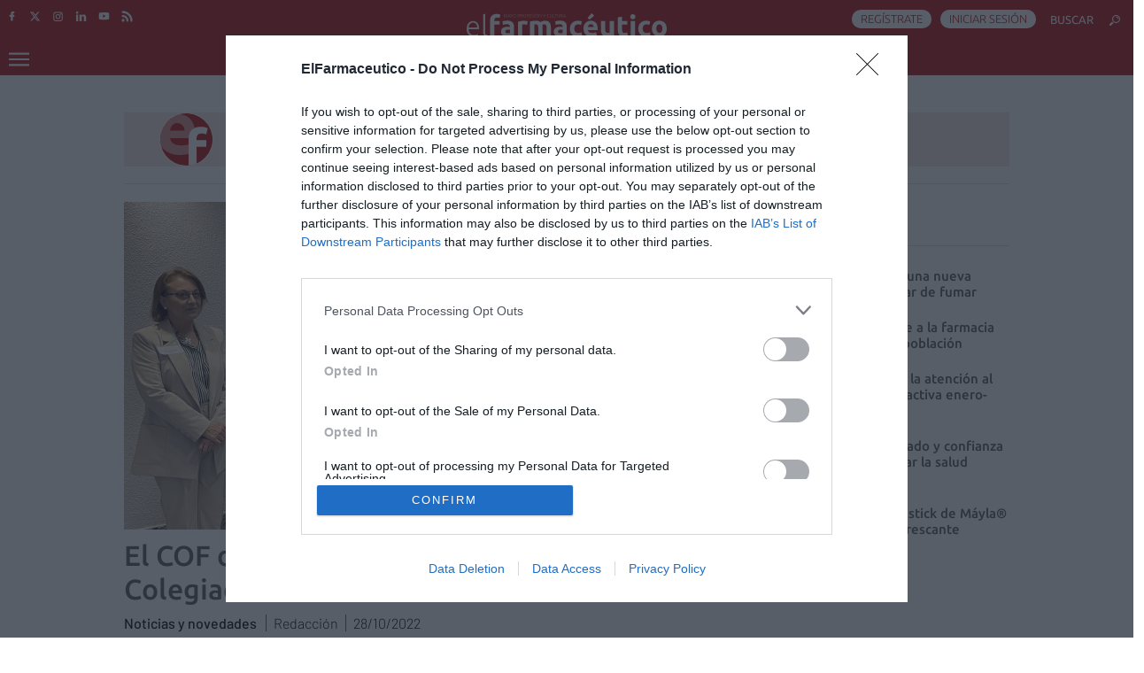

--- FILE ---
content_type: text/html; charset=UTF-8
request_url: https://www.elfarmaceutico.es/tag/caritas-diocesana
body_size: 41490
content:
	
	
<!DOCTYPE html>
<html lang="es">
<head>
    <meta charset="utf-8"/>

        <title>caritas diocesana</title>
    <meta name="description" content="caritas diocesana"/>
    <link rel="canonical" href="https://www.elfarmaceutico.es/tag/caritas-diocesana" />
    <meta property="og:title" content="caritas diocesana"/>
    <meta property="og:url" content="https://www.elfarmaceutico.es/tag/caritas-diocesana"/>
    <meta property="og:description" content="caritas diocesana"/>
    <meta property="og:image" content="https://www.elfarmaceutico.es/uploads/static/elfarmaceutico/logos/logo-squared-200x200.png"/>
    <meta property="og:image:width" content="200"/>
    <meta property="og:image:height" content="200"/>
    <meta property="og:type" content="website"/>
    
    <meta property="og:site_name" content="El Farmacéutico"/>

        <meta name="twitter:card" content="summary_large_image"/>
    <meta name="twitter:url" content="https://www.elfarmaceutico.es/tag/caritas-diocesana"/>
    <meta name="twitter:title" content="caritas diocesana - El Farmacéutico"/>
    <meta name="twitter:description" content="caritas diocesana"/>
    <meta name="twitter:image:src" content="https://www.elfarmaceutico.es/uploads/static/elfarmaceutico/logos/logo-1200x1200.png"/>
    
    <link rel="shortcut icon" href="/favicon.ico"/>
    <link rel="apple-touch-icon" sizes="72x72" href="https://www.elfarmaceutico.es/uploads/static/elfarmaceutico/logos/apple-touch-icon-72x72.png"/>
    <link rel="apple-touch-icon" sizes="114x114" href="https://www.elfarmaceutico.es/uploads/static/elfarmaceutico/logos/apple-touch-icon-114x114.png"/>
    <link rel="apple-touch-icon-precomposed" sizes="72x72" href="https://www.elfarmaceutico.es/uploads/static/elfarmaceutico/logos/apple-touch-icon-72x72.png"/>
    <link rel="apple-touch-icon-precomposed" sizes="144x144" href="https://www.elfarmaceutico.es/uploads/static/elfarmaceutico/logos/apple-touch-icon-114x114.png"/>

    <meta name="viewport" content="width=device-width, initial-scale=1.0" />
        <script>
            window.caConfig = window.caConfig || {};
            window.caConfig.account = '37_2fvwf6pcbc5cwwskc4wgc4o8008s8w8ck0c8484w8gg0wwwkcc';
        </script>
        <script defer src="https://static.comitiumanalytics.com/js/client.js"></script>
    
        <meta property='stats:type' content='section' />
    
                <style>@font-face{font-family:Barlow;font-style:normal;font-weight:300;font-display:swap;src:url(https://fonts.gstatic.com/s/barlow/v5/7cHqv4kjgoGqM7E3p-ks6Vostz0rdom9.woff2) format("woff2");unicode-range:U+0100-024f,U+0259,U+1e??,U+2020,U+20a0-20ab,U+20ad-20cf,U+2113,U+2c60-2c7f,U+a720-a7ff}@font-face{font-family:Barlow;font-style:normal;font-weight:300;font-display:swap;src:url(https://fonts.gstatic.com/s/barlow/v5/7cHqv4kjgoGqM7E3p-ks51ostz0rdg.woff2) format("woff2");unicode-range:U+00??,U+0131,U+0152-0153,U+02bb-02bc,U+02c6,U+02da,U+02dc,U+2000-206f,U+2074,U+20ac,U+2122,U+2191,U+2193,U+2212,U+2215,U+feff,U+fffd}@font-face{font-family:Barlow;font-style:normal;font-weight:500;font-display:swap;src:url(https://fonts.gstatic.com/s/barlow/v5/7cHqv4kjgoGqM7E3_-gs6Vostz0rdom9.woff2) format("woff2");unicode-range:U+0100-024f,U+0259,U+1e??,U+2020,U+20a0-20ab,U+20ad-20cf,U+2113,U+2c60-2c7f,U+a720-a7ff}@font-face{font-family:Barlow;font-style:normal;font-weight:500;font-display:swap;src:url(https://fonts.gstatic.com/s/barlow/v5/7cHqv4kjgoGqM7E3_-gs51ostz0rdg.woff2) format("woff2");unicode-range:U+00??,U+0131,U+0152-0153,U+02bb-02bc,U+02c6,U+02da,U+02dc,U+2000-206f,U+2074,U+20ac,U+2122,U+2191,U+2193,U+2212,U+2215,U+feff,U+fffd}@font-face{font-family:Barlow Condensed;font-style:normal;font-weight:300;font-display:swap;src:url(https://fonts.gstatic.com/s/barlowcondensed/v5/HTxwL3I-JCGChYJ8VI-L6OO_au7B47rxz3jWuYMBYrp0xg.woff2) format("woff2");unicode-range:U+0100-024f,U+0259,U+1e??,U+2020,U+20a0-20ab,U+20ad-20cf,U+2113,U+2c60-2c7f,U+a720-a7ff}@font-face{font-family:Barlow Condensed;font-style:normal;font-weight:300;font-display:swap;src:url(https://fonts.gstatic.com/s/barlowcondensed/v5/HTxwL3I-JCGChYJ8VI-L6OO_au7B47rxz3bWuYMBYro.woff2) format("woff2");unicode-range:U+00??,U+0131,U+0152-0153,U+02bb-02bc,U+02c6,U+02da,U+02dc,U+2000-206f,U+2074,U+20ac,U+2122,U+2191,U+2193,U+2212,U+2215,U+feff,U+fffd}@font-face{font-family:Barlow Condensed;font-style:normal;font-weight:500;font-display:swap;src:url(https://fonts.gstatic.com/s/barlowcondensed/v5/HTxwL3I-JCGChYJ8VI-L6OO_au7B4-Lwz3jWuYMBYrp0xg.woff2) format("woff2");unicode-range:U+0100-024f,U+0259,U+1e??,U+2020,U+20a0-20ab,U+20ad-20cf,U+2113,U+2c60-2c7f,U+a720-a7ff}@font-face{font-family:Barlow Condensed;font-style:normal;font-weight:500;font-display:swap;src:url(https://fonts.gstatic.com/s/barlowcondensed/v5/HTxwL3I-JCGChYJ8VI-L6OO_au7B4-Lwz3bWuYMBYro.woff2) format("woff2");unicode-range:U+00??,U+0131,U+0152-0153,U+02bb-02bc,U+02c6,U+02da,U+02dc,U+2000-206f,U+2074,U+20ac,U+2122,U+2191,U+2193,U+2212,U+2215,U+feff,U+fffd}@font-face{font-family:Barlow Condensed;font-style:normal;font-weight:600;font-display:swap;src:url(https://fonts.gstatic.com/s/barlowcondensed/v5/HTxwL3I-JCGChYJ8VI-L6OO_au7B4873z3jWuYMBYrp0xg.woff2) format("woff2");unicode-range:U+0100-024f,U+0259,U+1e??,U+2020,U+20a0-20ab,U+20ad-20cf,U+2113,U+2c60-2c7f,U+a720-a7ff}@font-face{font-family:Barlow Condensed;font-style:normal;font-weight:600;font-display:swap;src:url(https://fonts.gstatic.com/s/barlowcondensed/v5/HTxwL3I-JCGChYJ8VI-L6OO_au7B4873z3bWuYMBYro.woff2) format("woff2");unicode-range:U+00??,U+0131,U+0152-0153,U+02bb-02bc,U+02c6,U+02da,U+02dc,U+2000-206f,U+2074,U+20ac,U+2122,U+2191,U+2193,U+2212,U+2215,U+feff,U+fffd}@font-face{font-family:Ubuntu;font-style:normal;font-weight:300;font-display:swap;src:url(https://fonts.gstatic.com/s/ubuntu/v15/4iCv6KVjbNBYlgoC1CzjsGyNPYZvgw.woff2) format("woff2");unicode-range:U+00??,U+0131,U+0152-0153,U+02bb-02bc,U+02c6,U+02da,U+02dc,U+2000-206f,U+2074,U+20ac,U+2122,U+2191,U+2193,U+2212,U+2215,U+feff,U+fffd}@font-face{font-family:Ubuntu;font-style:normal;font-weight:400;font-display:swap;src:url(https://fonts.gstatic.com/s/ubuntu/v15/4iCs6KVjbNBYlgoKfw72nU6AFw.woff2) format("woff2");unicode-range:U+00??,U+0131,U+0152-0153,U+02bb-02bc,U+02c6,U+02da,U+02dc,U+2000-206f,U+2074,U+20ac,U+2122,U+2191,U+2193,U+2212,U+2215,U+feff,U+fffd}@font-face{font-family:Ubuntu;font-style:normal;font-weight:500;font-display:swap;src:url(https://fonts.gstatic.com/s/ubuntu/v15/4iCv6KVjbNBYlgoCjC3jsGyNPYZvgw.woff2) format("woff2");unicode-range:U+00??,U+0131,U+0152-0153,U+02bb-02bc,U+02c6,U+02da,U+02dc,U+2000-206f,U+2074,U+20ac,U+2122,U+2191,U+2193,U+2212,U+2215,U+feff,U+fffd}@font-face{font-family:Ubuntu;font-style:normal;font-weight:700;font-display:swap;src:url(https://fonts.gstatic.com/s/ubuntu/v15/4iCv6KVjbNBYlgoCxCvjsGyNPYZvgw.woff2) format("woff2");unicode-range:U+00??,U+0131,U+0152-0153,U+02bb-02bc,U+02c6,U+02da,U+02dc,U+2000-206f,U+2074,U+20ac,U+2122,U+2191,U+2193,U+2212,U+2215,U+feff,U+fffd}/*! normalize.css v8.0.1 | MIT License | github.com/necolas/normalize.css */html{line-height:1.15;-webkit-text-size-adjust:100%}body{margin:0}main{display:block}h1{font-size:2em;margin:.67em 0}hr{box-sizing:content-box;height:0;overflow:visible}pre{font-family:monospace,monospace;font-size:1em}a{background-color:transparent}abbr[title]{border-bottom:none;text-decoration:underline;text-decoration:underline dotted}b,strong{font-weight:bolder}code,kbd,samp{font-family:monospace,monospace;font-size:1em}small{font-size:80%}sub,sup{font-size:75%;line-height:0;position:relative;vertical-align:baseline}sub{bottom:-.25em}sup{top:-.5em}img{border-style:none}button,input,optgroup,select,textarea{font-family:inherit;font-size:100%;line-height:1.15;margin:0}button,input{overflow:visible}button,select{text-transform:none}[type=button],[type=reset],[type=submit],button{-webkit-appearance:button}[type=button]::-moz-focus-inner,[type=reset]::-moz-focus-inner,[type=submit]::-moz-focus-inner,button::-moz-focus-inner{border-style:none;padding:0}[type=button]:-moz-focusring,[type=reset]:-moz-focusring,[type=submit]:-moz-focusring,button:-moz-focusring{outline:1px dotted ButtonText}fieldset{padding:.35em .75em .625em}legend{box-sizing:border-box;color:inherit;display:table;max-width:100%;padding:0;white-space:normal}progress{vertical-align:baseline}textarea{overflow:auto}[type=checkbox],[type=radio]{box-sizing:border-box;padding:0;margin-right:5px}[type=number]::-webkit-inner-spin-button,[type=number]::-webkit-outer-spin-button{height:auto}[type=search]{-webkit-appearance:textfield;outline-offset:-2px}[type=search]::-webkit-search-decoration{-webkit-appearance:none}::-webkit-file-upload-button{-webkit-appearance:button;font:inherit}details{display:block}summary{display:list-item}[hidden],template{display:none}*{box-sizing:border-box;-moz-box-sizing:border-box;-webkit-box-sizing:border-box}picture{display:block}:focus{outline:none}input[type=submit]:hover{cursor:pointer}a,abbr,acronym,address,applet,article,aside,audio,b,big,blockquote,body,canvas,caption,center,cite,code,dd,del,details,dfn,div,dl,dt,em,embed,fieldset,figcaption,figure,footer,form,h1,h2,h3,h4,h5,h6,header,hgroup,html,i,iframe,img,ins,kbd,label,legend,li,mark,menu,nav,object,ol,output,p,pre,q,ruby,s,samp,section,small,span,strike,strong,sub,summary,sup,table,tbody,td,tfoot,th,thead,time,tr,tt,u,ul,var,video{margin:0;padding:0;border:0;font-size:100%;font:inherit;vertical-align:baseline;line-height:1.2}article,aside,details,figcaption,figure,footer,header,hgroup,menu,nav,section{display:block}body{line-height:1.2}ol,ul{list-style:none}blockquote,q{quotes:none}blockquote:after,blockquote:before,q:after,q:before{content:"";content:none}table{border-collapse:collapse;border-spacing:0}html{overflow-x:hidden;max-width:100%;position:relative;scroll-behavior:smooth}:target:before{content:"";display:block;height:100px;margin:-100px 0 0}body{position:relative;overflow:hidden;font-family:Ubuntu,Arial,sans-serif;color:#000}::selection{color:#000;background:#f8e8e1}a{text-decoration:none;font-size:inherit;color:inherit}img{display:block;max-width:100%;height:auto}textarea{width:100%}strong{font-weight:700}.container{margin-right:auto;margin-left:auto;padding-left:12px;padding-right:12px}.container:after,.container:before{content:" ";display:table}.container:after{clear:both}.container-fluid{margin-right:auto;margin-left:auto;padding-left:12px;padding-right:12px}.container-fluid:after,.container-fluid:before{content:" ";display:table}.container-fluid:after{clear:both}.row{margin-left:-12px;margin-right:-12px}.row:after,.row:before{content:" ";display:table}.row:after{clear:both}.col-lg-1,.col-lg-2,.col-lg-3,.col-lg-4,.col-lg-5,.col-lg-6,.col-lg-7,.col-lg-8,.col-lg-9,.col-lg-10,.col-lg-11,.col-lg-12,.col-md-1,.col-md-2,.col-md-3,.col-md-4,.col-md-5,.col-md-6,.col-md-7,.col-md-8,.col-md-9,.col-md-10,.col-md-11,.col-md-12,.col-sm-1,.col-sm-2,.col-sm-3,.col-sm-4,.col-sm-5,.col-sm-6,.col-sm-7,.col-sm-8,.col-sm-9,.col-sm-10,.col-sm-11,.col-sm-12,.col-xs-1,.col-xs-2,.col-xs-3,.col-xs-4,.col-xs-5,.col-xs-6,.col-xs-7,.col-xs-8,.col-xs-9,.col-xs-10,.col-xs-11,.col-xs-12{position:relative;min-height:1px;padding-left:12px;padding-right:12px;box-sizing:border-box}.col-xs-1,.col-xs-2,.col-xs-3,.col-xs-4,.col-xs-5,.col-xs-6,.col-xs-7,.col-xs-8,.col-xs-9,.col-xs-10,.col-xs-11,.col-xs-12{float:left}.col-xs-1{width:8.33333%}.col-xs-2{width:16.66667%}.col-xs-3{width:25%}.col-xs-4{width:33.33333%}.col-xs-5{width:41.66667%}.col-xs-6{width:50%}.col-xs-7{width:58.33333%}.col-xs-8{width:66.66667%}.col-xs-9{width:75%}.col-xs-10{width:83.33333%}.col-xs-11{width:91.66667%}.col-xs-12{width:100%}.o-btn{display:flex;padding:10px 1.875rem;background-color:#b20e10;text-transform:uppercase;color:#fff;border:none;font-size:.875rem;line-height:1.3;text-align:center;justify-content:center;font-weight:700;font-family:Ubuntu,Arial,sans-serif}body.is-loaded .o-btn{transition:all .5s ease-out}.o-btn:hover{opacity:.7;cursor:pointer}body.is-loaded .o-btn:hover{transition:all .5s ease-out}.o-btn svg{fill:#fff}.o-btn--secondary{background-color:#f8e8e1;color:#fff;fill:#fff}.o-btn--border{color:#b20e10;border:1px solid #b20e10;background-color:#fff}.o-btn--border svg{fill:#b20e10}.o-btn--center{margin-left:auto;margin-right:auto}.o-btn--transparent{color:#595959;background-color:transparent}.o-btn--transparent svg{fill:#595959}.o-btn--on-menu{text-transform:none;font-size:.75rem}.o-btn--on-menu.o-btn--transparent{color:#595959}.o-btn--uppercase{text-transform:uppercase}.o-btn--full{width:100%}.o-btn__icon{width:15px;height:15px;margin-right:15px}.row.row-fullwidth{padding:0}.row.row-content{max-width:64rem;margin:0 auto;padding:10px 0}.row.row-content--flex{display:flex;justify-content:space-between;flex-direction:row;position:relative}.row.row-content--flex:after,.row.row-content--flex:before{display:none}body.home .row.row-content>div.col-xs-12{padding:0}.row.row-opening{padding:10px 0}.row-content--main-v2 .col-lg-8 .col-lg-8{width:100%}.row-content--main-v2 .col-lg-4 .col-lg-4{width:100%}.row-bottom>.col-lg-12{padding:0}.row-bottom:after,.row-bottom:before{display:none}.row-window-width{width:calc(100% + 40px);max-width:calc(100% + 40px)}.row-top-banner{top:200px;margin:0 auto;width:100%}.col--sticky>div{position:-webkit-sticky;position:sticky;top:100px}.o-flex-columns{clear:both}.o-flex-columns__wrapper{max-width:62.5rem;margin:0 auto;padding:20px 0}.o-flex-columns__row{display:flex;flex-direction:column;max-width:62.5rem;margin:0 auto}.o-flex-columns__row--2col .o-flex-columns__row--2col{margin-bottom:-1em}.o-flex-columns__row--4col{flex-direction:column;flex-wrap:wrap}.o-flex-columns__list-item:last-child article{margin-bottom:0}.o-flex-columns__item{margin-bottom:1em}body.account .o-flex-columns__item:last-child,body.account .o-flex-columns__item:nth-child(3n),body.is-category-24 .o-flex-columns__item:last-child,body.is-category-24 .o-flex-columns__item:nth-child(3n){margin-right:auto}.o-flex-columns__header{display:flex;flex-direction:row;justify-content:space-between;border:solid rgba(89,89,89,.2);border-width:0 0 .0625rem;margin-bottom:1.25rem;padding-bottom:.3125rem}.o-flex-columns__title{font-size:1.6875rem;color:#b20e10;margin:0;text-transform:lowercase;font-weight:700;font-family:Ubuntu,Arial,sans-serif}.has-category-2 .o-flex-columns__title,.has-category-7 .o-flex-columns__title,.has-category-12 .o-flex-columns__title,.has-category-13 .o-flex-columns__title,.has-category-14 .o-flex-columns__title,.has-category-36 .o-flex-columns__title,.has-category-38 .o-flex-columns__title,.has-category-39 .o-flex-columns__title{color:#c11c0d}.has-category-48 .o-flex-columns__title,.has-category-49 .o-flex-columns__title,.has-category-50 .o-flex-columns__title,.has-category-51 .o-flex-columns__title,.has-category-52 .o-flex-columns__title{color:#7b1149}.has-category-3 .o-flex-columns__title,.has-category-15 .o-flex-columns__title,.has-category-16 .o-flex-columns__title,.has-category-17 .o-flex-columns__title,.has-category-18 .o-flex-columns__title,.has-category-19 .o-flex-columns__title,.has-category-29 .o-flex-columns__title,.has-category-30 .o-flex-columns__title,.has-category-43 .o-flex-columns__title,.has-category-45 .o-flex-columns__title,.has-category-46 .o-flex-columns__title,.has-category-47 .o-flex-columns__title,.has-category-58 .o-flex-columns__title{color:#d49f00}.has-category-53 .o-flex-columns__title{color:#a0b4bd}.has-category-54 .o-flex-columns__title,.has-category-55 .o-flex-columns__title,.has-category-56 .o-flex-columns__title,.has-category-57 .o-flex-columns__title{color:#28678b}.o-flex-columns__link-all{font-size:.8125rem;color:inherit;margin:0;display:flex;align-items:center}.o-flex-columns__link-all .icon{width:14px;height:14px;fill:#000;margin-top:.125rem}.o-flex-columns__link-title{display:flex;max-height:50px;overflow:hidden;align-items:center}.o-flex-columns__link-title picture{max-width:6.25rem}.o-flex-columns__sponsor{margin-left:auto;display:flex;align-items:center}.o-flex-columns__sponsor-txt{font-size:.875rem;color:inherit;font-weight:300;font-family:Barlow,Arial,sans-serif;margin:0 .625rem 0 0}.o-flex-columns__sponsor-img{max-width:6.25rem;max-height:1.25rem}.o-flex-columns.is-home-articles .o-flex-columns__title{font-size:1.125rem;color:inherit;margin:0}.o-icon{width:15px;height:15px}.o-icon--s1{width:54px;height:54px}.o-icon--s2{width:32px;height:32px}.o-icon--s3{width:20px;height:20px}.o-icon--s4{width:10px;height:10px}.o-icon-list{display:flex;flex-wrap:wrap;justify-content:space-between}.o-icon-list__item{text-align:center;margin:15px 0;flex:0 0 15%}.o-icon-list__item .icon{display:block;width:50px;height:50px;margin:0 auto}.m-author{--space-author:0.375rem;display:flex;align-items:center;gap:var(--space-author)}.m-author__figure{position:relative;width:2rem;height:2rem;overflow:hidden;border-radius:50%}.m-author__figure picture{overflow:hidden;aspect-ratio:1}.m-author__figure picture img{width:100%;height:100%;object-fit:cover;object-position:center}.m-author__position{font-size:1rem;color:#000;font-weight:500}.m-author__text{display:flex;flex-wrap:wrap;gap:5px}.m-author__info{flex:100%;font-size:.8125rem;color:#000;font-weight:400}.m-author--list{flex-wrap:wrap;font-size:.6875rem;color:#000}.m-author--list .m-author__name:not(:first-child):before{content:"|";padding-inline-end:calc(var(--space-author)/2)}.m-author--viewer{align-items:center;font-size:1rem;color:#000;font-weight:600}.m-author--viewer .m-author__figure{width:2.3125rem;height:2.3125rem}.m-author--viewer .m-author__text{flex:1}.m-author__link:hover{text-decoration:underline}.c-header{right:0;left:0;z-index:101;display:flex;flex-direction:column;width:100%}.c-header__wrapper{width:100%}.c-header__container{max-width:62.5rem;margin:0 auto .625rem;position:relative;display:flex;flex-wrap:wrap;padding:0}.is-reduced .c-header__container{margin:0 auto}.c-header__menu-btn{cursor:pointer;position:relative;position:fixed;padding:1.0625rem;z-index:100;top:0}.c-header__menu-btn:after,.c-header__menu-btn:before{content:"";display:block;position:absolute;width:20px;height:2px;background:#fff;left:20px;top:25px}.c-header__menu-btn:after,.c-header__menu-btn:before{opacity:0;transition:all .15s ease-in-out}.c-header__menu-btn .o-icon{width:1.4375rem;height:1rem;fill:#fff}.c-header__menu-btn.active .o-icon{opacity:0}.c-header__menu-btn.active:before{transform:rotate(45deg)}.c-header__menu-btn.active:after{transform:rotate(-45deg)}.c-header__menu-btn.active:after,.c-header__menu-btn.active:before{opacity:1}.c-header__search-button{display:flex;align-items:center;cursor:pointer;order:1;z-index:1;margin:0;text-transform:uppercase}.c-header__search-button .o-icon{fill:#fff;width:1.125rem;height:1.125rem}.c-header__search-button__txt{font-size:.8125rem;color:#fff;margin:0;font-weight:400}.c-header__exit-button{z-index:100}body:not(.is-logged) .c-header__exit-button{display:none}.c-header__exit-button .o-icon{fill:#fff;width:1.125rem;height:1.125rem}.c-header__logo{display:flex;justify-content:center;order:3;z-index:1}.c-header__logo svg{float:left;fill:#fff}.c-header__user-btn{position:fixed;z-index:1;right:3.375rem;top:1.0625rem;z-index:100}.c-header__user-btn .o-icon{fill:#fff}.c-header__user-btn-link{background:#fff;border-radius:50%;width:1.25rem;height:1.25rem;color:#b20e10;display:flex;align-items:center;justify-content:center;text-transform:uppercase}.c-header__user-logout{position:fixed;z-index:1;right:1.25rem;top:1.0625rem;z-index:100}.c-header__user-logout .o-icon{fill:#fff}body:not(.is-logged) .c-header__user-logout{display:none}.c-header__user-options{order:4;z-index:1;margin:0}.c-header__user-options .o-btn{padding:.1875rem .625rem;min-height:1.875rem;background:#fff;font-size:.75rem;color:#b20e10;text-transform:uppercase;font-weight:300;border-radius:.9375rem;align-items:center;margin:0 0 0 .625rem}.c-header__user-options .o-btn:last-child{margin-right:0}.c-header__user-options .o-btn__icon{margin:0;fill:#b20e10}.is-reduced .c-header__user-options .o-btn__icon{width:.9375rem;height:.9375rem}.c-header__social{order:2;z-index:1;margin:0}.c-header__newsletter{position:absolute;top:.6875rem;z-index:1}.c-header__newsletter .o-btn{padding:0 .875rem 0 0;border-right:1px solid hsla(0,0%,100%,.5);align-items:center;font-size:.8125rem;color:#fff;margin:0;font-weight:400}.c-header__newsletter .o-btn__icon{width:2.0625rem;height:1.4375rem}.c-header__menu{width:100%;display:flex;order:5;margin:20px 0 0}.c-header__menu--burguer{background:#b20e10;z-index:10;border:0;display:none}body.nav-open .c-header__menu--burguer{display:flex}.c-header__menu--burguer .c-menu__list{flex-direction:column}.c-header__menu--burguer .c-menu__sublist{position:relative;display:block}.c-header__search-form{width:100%;order:6;z-index:1;margin:0}.c-header__back{position:absolute;left:1.25rem;font-size:.875rem}.c-header__back .o-icon{height:.75rem}.c-header--redux{background:#fff;border:1px solid rgba(89,89,89,.2);height:3.5625rem;display:flex;align-items:center;justify-content:center;margin-bottom:3.75rem}.c-header.is-reduced .c-header__menu{margin:10px 0 0}.c-header.is-reduced .c-header__menu.is-expanded{display:block}.c-header.is-reduced .c-header__lang{margin:0 0 10px}.c-header.is-reduced .c-header__container{max-width:100%;width:100%}.c-mainlogo{line-height:0;display:block}.c-mainlogo__icon{width:21.0625rem;height:3.6875rem;max-width:100%}body.is-loaded .c-mainlogo__icon{transition:all .5s ease-out}.c-mainlogo--redux .c-mainlogo__icon{width:15.75rem;height:1.4375rem}.c-mainlogo__icon.is-redux{display:none}.is-reduced .c-mainlogo__icon{width:14.125rem;height:2.25rem}.is-reduced .c-mainlogo__icon.is-desktop{display:none}.is-reduced .c-mainlogo__icon.is-mobile{display:block}.is-reduced .c-mainlogo__icon.is-redux{display:inherit}.c-mainlogo__txt{font-size:0;position:absolute}.c-menu{background:#b20e10;width:100%}.c-menu__list{position:relative;max-width:100%;display:flex;margin:.25rem auto;padding:0;list-style:none;justify-content:center}.c-header__menu--burguer .c-menu__list{margin:0}.is-hidefromhere~.c-menu__item{display:none}.is-amp .is-hidefromhere~.c-menu__item{display:block}.c-menu__item--socio a{color:#b20e10;font-weight:500}.c-menu__item.has-subitems>a{padding-right:1.25rem}.c-menu__link{display:block;padding:.1875rem 1.0625rem;color:#fff;text-transform:uppercase;font-size:.75rem;font-weight:400;font-family:Ubuntu,Arial,sans-serif}body.is-loaded .c-menu__link{transition:all .5s ease-out}.c-menu__link:hover{text-decoration:none;opacity:.7}body.is-loaded .c-menu__link:hover{transition:all .5s ease-out}.c-header__menu--burguer .c-menu__link{background:rgba(140,3,6,.44);padding:.625rem;font-size:14px}.c-menu__sublist{z-index:10;background:#b20e10;position:absolute;display:none}.c-menu__sublist .c-menu__sublist{display:block;position:relative;background:#bf3e40}.c-menu__sublist .c-menu__sublist .c-menu__subitem__link{text-transform:none;padding:.375rem 1.875rem}.c-menu__subitem__link{display:block;color:#fff;text-transform:uppercase;font-size:.75rem;font-weight:400;border-bottom:1px solid hsla(0,0%,100%,.1);padding:.625rem 1.25rem}body.is-loaded .c-menu__subitem__link{transition:all .5s ease-out}.c-menu__subitem__link:hover{text-decoration:none;background:rgba(0,0,0,.2)}body.is-loaded .c-menu__subitem__link:hover{transition:all .5s ease-out}.c-menu--expanded{display:block;height:100%}.c-menu--expanded .c-menu__menu{display:block}.c-menu--expanded .is-hidefromhere{display:none}.c-menu--expanded .is-hidefromhere~.c-menu__item{display:block}.c-footer__menu--main .c-menu{margin-top:.3125rem;background:transparent;border:0 solid rgba(89,89,89,.2)}.c-footer__menu--main .c-menu .c-menu__list{justify-content:center}.c-footer__menu--main .c-menu .c-menu__link{color:#000;font-size:.75rem;font-weight:500;padding:.3125rem .75rem}.c-footer__menu--main .c-menu li.has-subitems>a{background-size:0}.c-footer__menu--main .c-menu li.has-subitems ul{display:none}.c-footer__menu--static .c-menu{margin-top:.3125rem;border:0 solid rgba(89,89,89,.2);background:transparent}.c-footer__menu--static .c-menu .c-menu__list{justify-content:center}.c-footer__menu--static .c-menu .c-menu__link{color:#595959;font-family:Ubuntu,Arial,sans-serif;font-size:.6875rem;font-weight:400;text-transform:uppercase;padding:.375rem .75rem}.c-banner{margin-bottom:20px;text-align:center;display:block}.c-banner img{max-width:100%;margin:0 auto;height:auto}.c-banner#Billboard{clear:both}.c-banner:not(.v-banner)[data-google-query-id]:before{content:"Publicidad";display:block;font-size:.625rem;font-weight:300;margin-bottom:.25rem;color:#888}.v-banners-wrapper{position:fixed;top:0;left:0;right:0;height:1px;z-index:10;margin:0 auto;text-align:center;pointer-events:none}.v-banners-wrapper .v-banners{position:relative;width:1000px;margin:0 auto;height:1px;overflow:visible;pointer-events:none}.v-banners-wrapper .v-banner1{display:block;position:absolute;top:187px;right:101%;bottom:0;pointer-events:auto;transition:all .15s ease-in-out}.header-fixed .v-banners-wrapper .v-banner1{top:97px}.v-banners-wrapper .v-banner2{display:block;position:absolute;top:187px;left:101%;bottom:0;pointer-events:auto;transition:all .15s ease-in-out}.header-fixed .v-banners-wrapper .v-banner2{top:97px}.c-social__list{display:flex}.c-social__item{display:inline-block;vertical-align:middle;line-height:0;border-radius:.3125rem;font-size:0;background:transparent;overflow:hidden;border:0 solid rgba(89,89,89,.2);display:flex;width:1.625rem;height:1.625rem}.c-social__item,.c-social__link{justify-content:center;align-items:center}.c-social__link{border-bottom:none;display:flex;width:100%;height:100%}.c-social__link:hover{opacity:.5}body.is-loaded .c-social__link:hover{transition:all .5s ease-out}.c-social__img{fill:#fff;width:.8125rem;height:.8125rem}body.is-loaded .c-social__img{transition:all .5s ease-out}.c-social__img:hover{opacity:.5}.c-form{border:0 solid rgba(89,89,89,.2);padding:0;background:transparent}.c-form--no-border{padding:0;border:none}.c-form__message{font-size:1.0625rem;color:inherit;margin:0}.c-form__message.is-success{color:#92b500;background-image:url([data-uri])}.c-form__message.is-failure,.c-form__message.is-success{margin:10px 0;padding:6px 0 6px 40px;background-position:0;background-size:28px;background-repeat:no-repeat}.c-form__message.is-failure{color:red;background-image:url([data-uri])}.c-form__title{font-size:1.25rem;color:#595959;margin:0 0 1.25rem;font-weight:500;border:solid rgba(89,89,89,.2);border-width:0 0 .0625rem;padding:0 0 .3125rem}.c-form__title-close{display:block;width:15px;height:15px;margin-top:-4px;background-image:url([data-uri]);background-position:50%;background-repeat:no-repeat;font-size:0;float:right}.c-form__subtitle{font-size:1.25rem;color:inherit;text-transform:none;font-weight:500;width:100%;text-align:center;margin:20px 0 0;color:#595959}.c-form__description{font-size:1.25rem;color:#595959;font-weight:300;font-family:Barlow,Arial,sans-serif;max-width:48.125rem;margin:0 auto .9375rem;text-align:center}.c-form__description--warning{font-size:1.125rem;color:#b20e10;font-weight:700;margin:0 auto .9375rem}.c-form__field{margin-top:.9375rem;display:flex;justify-content:center;flex-direction:column}.c-form__field-message{margin-top:.3125rem}.c-form__options{margin-top:.9375rem}.c-form__options-big{display:flex;width:100%;margin:20px 0}.c-form__options-big-wrapper{display:flex;width:50%;align-items:center}.c-form__options-big-img{width:40%}.c-form__options-big-content{width:60%;margin-bottom:20px;padding:0 20px;font-size:14px;font-weight:100;color:#595959}.c-form__big-check{display:block;position:relative;padding-left:35px;padding-top:6px;margin-top:20px;margin-bottom:12px;cursor:pointer;font-size:12px;font-weight:100;text-transform:uppercase;-webkit-user-select:none;-moz-user-select:none;-ms-user-select:none;user-select:none}.c-form__big-check--input{position:absolute;opacity:0;cursor:pointer;height:0;width:0}.c-form__big-check--input:checked~.c-form__big-check--checkmark-1{background-color:#489eb3}.c-form__big-check--input:checked~.c-form__big-check--checkmark-1:after{display:block;width:17px;height:17px;border:2px solid #f0eeef;border-radius:50%}.c-form__big-check--input:checked~.c-form__big-check--checkmark-2{background-color:#b20e10}.c-form__big-check--input:checked~.c-form__big-check--checkmark-2:after{display:block;width:17px;height:17px;border:2px solid #f0eeef;border-radius:50%}.c-form__big-check--checkmark-1{position:absolute;top:0;left:0;height:25px;width:25px;background-color:none;border:2px solid #489eb3;border-radius:50%}.c-form__big-check--checkmark-1:after{content:"";position:absolute;display:none}.c-form__big-check--checkmark-2{position:absolute;top:0;left:0;height:25px;width:25px;background-color:none;border:2px solid #b20e10;border-radius:50%}.c-form__big-check--checkmark-2:after{content:"";position:absolute;display:none}.c-form__label{display:block;font-size:.875rem;color:#595959;margin:0 0 .25rem;text-transform:none;font-weight:300}.c-form__label--checkbox{font-size:.75rem;color:#595959}.c-form__label a{text-decoration:underline}.c-form__input{width:100%;padding:14px 20px 13px;background:#fff;border:1px solid rgba(89,89,89,.2);font-size:.875rem;color:#444}body.is-loaded .c-form__input{transition:all .5s ease-out}.c-form__input::placeholder{color:#aaa}.c-form__input[type=date]{position:relative}.c-form__input[type=date]:before{content:attr(placeholder);display:inline-block;position:absolute;top:6px;left:21px;background-color:#fff;padding:10px 5px 10px 0;letter-spacing:.035em}.c-form__input[type=date].has-value:before,.c-form__input[type=date]:focus:before{display:none}.c-form__input.is-empty{color:#aaa;background:#f8e8e1}.c-form__input.is-empty:before{background-color:#f8e8e1}.c-form__input:focus{outline:none;background:#f0eeef}body.is-loaded .c-form__input:focus{transition:all .5s ease-out}.c-form__count{font-size:.75rem;color:inherit;margin:5px 0 0;color:#595959}.c-form__count.limit_reached{color:red}.c-form__actions{margin-top:.9375rem}.c-form__actions--flex{display:flex}.c-form__actions .c-form__submit{min-width:12.5rem}.c-form__submit{display:flex;padding:10px 1.875rem;background-color:#b20e10;text-transform:uppercase;color:#fff;border:none;font-size:.875rem;line-height:1.3;text-align:center;justify-content:center;font-weight:700;font-family:Ubuntu,Arial,sans-serif;align-self:end;width:100%}body.is-loaded .c-form__submit{transition:all .5s ease-out}.c-form__submit:hover{opacity:.7;cursor:pointer}body.is-loaded .c-form__submit:hover{transition:all .5s ease-out}.c-form__submit svg{fill:#fff}.c-form__submit__icon{width:15px;height:15px;margin-right:5px}.c-form.is-loading,.c-form.loading{position:relative}.c-form.is-loading form,.c-form.loading form{opacity:.4}.c-form.is-loading:after,.c-form.loading:after{content:"";position:absolute;top:50%;left:50%;transform:translate(-50%,-50%);width:120px;height:120px;background-image:url([data-uri]);background-position:50%;background-size:100%;background-repeat:no-repeat}.c-form form.is-loading{position:relative;opacity:.4}.c-form form.is-loading:after{content:"";position:absolute;top:50%;left:50%;transform:translate(-50%,-50%);width:120px;height:120px;background-image:url([data-uri]);background-position:50%;background-size:100%;background-repeat:no-repeat}.c-form__columns{display:flex;flex-direction:row;justify-content:space-between}.c-form__columns__text{flex:0 0 37%}.c-form__columns__form{flex:0 0 57%}.c-form .c-form__field--full-width{grid-column:1/3;margin-top:1.25rem}.c-form .c-form__field--full-width .c-form__submit{width:100%}.c-form--register{background:#f0eeef;padding:40px 80px}.c-form--register .c-form__title,.c-form--register .c-form__wrapper{max-width:40.3125rem;margin:0 auto}.c-form--register .c-form__title{font-size:2rem;color:inherit;text-transform:none;font-weight:500;text-align:center;border:none}.c-form--register .c-form__desc{font-size:1.125rem;color:inherit;margin:0 0 2.5rem;font-weight:400;text-align:center}.c-form--register .c-form__desc span{display:block;font-weight:500}.c-form--register form{display:flex;flex-wrap:wrap;justify-content:space-between}.c-form--register .c-form__message{flex:0 0 100%}.c-form--register .c-form__field{flex:0 0 calc(50% - 10px)}.c-form--register .c-form__group{margin-bottom:1.25rem}.c-form--register .c-form__group-title{margin-bottom:.625rem}.c-form--register .c-form__options{flex:0 0 100%}.c-form--register .c-form__actions,.c-form--register .c-form__submit{width:100%}.c-form--register-page .c-form__title{font-size:1.6875rem;color:#b20e10;margin:0 0 1.875rem;text-transform:none;font-weight:500;text-align:center}.c-form--register-page .c-form__desc{font-size:1.125rem;color:inherit;margin:0 0 2.5rem;font-weight:400;text-align:center}.c-form--register-page .c-form__desc span{display:block;font-weight:500}.c-form--register-page .c-form__more-info{font-size:.9375rem;color:#595959;font-weight:400;border-top:1px solid rgba(89,89,89,.2);margin:1.6875rem 0 1.25rem;padding-top:1.125rem;text-align:center}.c-form--register-page .c-form__wrapper{max-width:55rem;margin:0 auto 1.25rem;box-shadow:0 0 5px rgba(0,0,0,.1);background:#fff;padding:1.875rem}.c-form--register-page .c-form__field{flex-direction:row;position:relative}.c-form--register-page .c-form__field--high .c-form__input{background:#f8e8e1}.c-form--register-page .c-form__field--high .c-form__input[type=date]{position:relative}.c-form--register-page .c-form__field--high .c-form__input[type=date]:before{background:#f8e8e1}.c-form--register-page .c-form__field--high .c-form__input--title{text-transform:uppercase;font-weight:700;background:#f0eeef;color:#b20e10}.c-form--register-page .c-form__group{margin-bottom:1.25rem}.c-form--register-page .c-form__group-title{margin-bottom:.625rem}.c-form--register-page .c-form__options{margin-bottom:1.25rem}.c-form--register-page .c-form__input{border:1px solid rgba(89,89,89,.2);border-radius:.3125rem}.c-form--register-page .c-form__input--checkbox{border:none;column-count:2;padding-left:55px;padding-right:0}.c-form--register-page .c-form__input--checkbox label{break-inside:avoid;display:block;padding:10px;border:1px solid rgba(89,89,89,.2);border-radius:3px;margin-bottom:10px}.c-form--register-page .c-form__submit{width:auto;margin:0 auto}.c-form--register-page .c-form__icon{flex:0 0 2.8125rem;height:2.8125rem;fill:#b20e10;background:#f0eeef;border:1px solid rgba(89,89,89,.2);border-radius:.3125rem;margin-right:.5625rem;display:flex;justify-content:center;align-items:center}.c-form--register-page .c-form__icon-unmask{position:absolute;right:0;width:2.8125rem;height:2.8125rem;display:flex;justify-content:center;align-items:center;fill:rgba(89,89,89,.2);cursor:pointer}.c-form--register-page .c-form__help{padding-left:.375rem;font-size:.75rem;font-weight:400;color:#4e4e4e;text-transform:none}.c-form--register-page .o-icon{width:2rem;height:2rem}.c-form--videoconsulta{background:#f0eeef;padding:40px 80px;margin-top:1.25rem}.c-form--videoconsulta .c-form{width:100%}.c-form--videoconsulta .c-form__wrapper{max-width:40.3125rem;margin:0 auto}.c-form--videoconsulta .c-form__title{font-size:2rem;color:#595959;text-transform:none;font-weight:500;max-width:40.3125rem;text-align:center;border:none;margin:0 auto}.c-form--videoconsulta .c-form__desc{font-size:1.125rem;color:inherit;margin:0 0 2.5rem;font-weight:400;text-align:center}.c-form--videoconsulta .c-form__desc span{display:block;font-weight:500}.c-form--videoconsulta form{display:flex;flex-wrap:wrap;justify-content:space-between}.c-form--videoconsulta textarea{height:6.25rem}.c-form--videoconsulta .c-form__message{flex:0 0 100%}.c-form--videoconsulta .c-form__field{flex-direction:row;position:relative}.c-form--videoconsulta .c-form__icon{flex:0 0 2.8125rem;height:2.8125rem;fill:#b20e10;background:#f0eeef;border:1px solid rgba(89,89,89,.2);border-radius:.3125rem;margin-right:.5625rem;display:flex;justify-content:center;align-items:center}.c-form--videoconsulta .c-form__group{margin-bottom:1.25rem}.c-form--videoconsulta .c-form__group-title{margin-bottom:.625rem}.c-form--videoconsulta .c-form__input{border:1px solid rgba(89,89,89,.2);border-radius:.3125rem}.c-form--videoconsulta .c-form__options{flex:0 0 100%}.c-form--videoconsulta .c-form__actions,.c-form--videoconsulta .c-form__submit{width:100%}.c-form--videoconsulta .o-icon{width:2rem;height:2rem}.c-form--contact{background:#f0eeef;padding:40px 80px}.c-form--contact .c-form__title,.c-form--contact .c-form__wrapper{max-width:40.3125rem;margin:0 auto}.c-form--contact .c-form__title{font-size:2rem;color:#595959;text-transform:none;font-weight:500;text-align:center;border:none}.c-form--contact .c-form__desc{font-size:1.125rem;color:inherit;margin:0 0 2.5rem;font-weight:400;text-align:center}.c-form--contact .c-form__desc span{display:block;font-weight:500}.c-form--contact form{display:flex;flex-wrap:wrap;justify-content:space-between}.c-form--contact .c-form__message{flex:0 0 100%}.c-form--contact .c-form__field,.c-form--contact .c-form__recaptcha{flex-direction:row;position:relative;flex:0 0 19rem}.c-form--contact .c-form__field:first-child,.c-form--contact .c-form__recaptcha{margin:.9375rem 0 0}.c-form--contact .c-form__icon{flex:0 0 2.8125rem;height:2.8125rem;fill:#b20e10;background:#f0eeef;border:1px solid rgba(89,89,89,.2);border-radius:.3125rem;margin-right:.5625rem;display:flex;justify-content:center;align-items:center}.c-form--contact .c-form__group{margin-bottom:1.25rem}.c-form--contact .c-form__group-title{margin-bottom:.625rem}.c-form--contact .c-form__input{border:1px solid rgba(89,89,89,.2);border-radius:.3125rem}.c-form--contact .c-form__options{flex:0 0 100%;text-align:center}.c-form--contact .c-form__actions{width:auto;margin:.9375rem auto 0}.c-form--contact .c-form__submit{width:100%}.c-form--contact .o-icon{width:2rem;height:2rem}.c-form__recaptcha{width:100%;margin-bottom:1.25rem}.c-form__recaptcha>*{max-width:100%;width:100%}.c-form_inline-message{font-size:.875rem;color:inherit;margin:.3125rem 0 0}.c-form .is-failure{color:red}.c-form .is-success{color:#92b500}.c-form--modal{position:fixed;top:0;bottom:0;left:0;right:0;z-index:10000;background:hsla(0,0%,100%,.6);display:flex}.c-form--modal .c-form__wrapper{width:31.25rem;max-width:100%;margin:auto;background-color:#fff;box-shadow:0 0 5px rgba(0,0,0,.1);flex-direction:column;overflow:auto;position:relative;max-height:80vh;padding:2.5rem 0 0;border:1px solid rgba(89,89,89,.2)}.c-form--modal .c-form__main-icon{width:2.375rem;height:2.375rem;margin:0 auto 1.25rem;fill:#b20e10;display:block}.c-form--modal .c-form__body{overflow-y:scroll;max-height:max-content;height:100%}.c-form--modal .c-form__title{font-size:1.75rem;color:#595959;margin:0 0 1.25rem;font-weight:500;border:0 solid rgba(89,89,89,.2);text-align:center}.c-form--modal .c-form__close{position:absolute;top:1.375rem;right:1.375rem;width:26px;height:26px;background-image:url([data-uri]);background-repeat:no-repeat;background-size:20px;background-position:50%}.c-form--modal .c-form__close:hover{cursor:pointer}.c-form--modal .c-form__separator{text-align:center;font-size:1.375rem;font-weight:700;margin:20px 3.125rem 0;position:relative}.c-form--modal .c-form__separator:before{content:"";display:block;position:absolute;width:100%;height:1px;background:rgba(89,89,89,.2);left:0;top:50%}.c-form--modal .c-form__separator__text{background:#fff;position:relative;padding:0 10px}.c-form--modal .c-form__register{background:transparent;text-align:center;padding:1.5625rem 3.125rem 2.5rem;border:0 solid rgba(89,89,89,.2)}.c-form--modal .c-form__register .c-form__title{font-size:1.25rem;color:inherit;margin:0 0 .9375rem;font-weight:700;padding-bottom:0;border-bottom:0}.c-form--modal .c-form__register .c-form__description{font-size:1.0625rem;color:#595959;margin:0 0 .9375rem}.c-form--modal .c-form__register .c-form__submit,.c-form--modal .c-form__register .o-btn{display:inline-block}.c-form--modal .c-form__field{padding:0 3.125rem}.c-form--modal .c-form__options{padding:0 3.125rem;text-align:center}.c-form--modal .c-form__label{text-align:center}.c-form--modal .c-form__actions{margin:1.25rem 3.125rem .9375rem}.c-form--modal .c-form__actions .c-form__submit{display:block;width:100%}.c-form--modal .is-back-to-login-link,.c-form--modal .is-remember-pwd-link{font-size:.75rem;color:#595959;margin:.9375rem 0 0}.c-form--modal .is-failure,.c-form--modal .is-success{margin:0 0 15px;padding-left:0;background:none;font-size:14px;text-align:center}.c-form--searchform{width:100%}.c-form--searchform .c-form__wrapper{background:#f0eeef}.c-form--searchform .c-form__form{position:relative;display:flex;max-width:62.5rem;margin:0 auto;padding:1.25rem 2.5rem}.c-form--searchform .c-form__form:after{content:"";display:block;clear:both}.c-form--searchform .c-form__input{width:100%;height:45px;padding:0 .625rem;border:1px solid rgba(89,89,89,.2);font-weight:300;font-size:.75rem}.c-form--searchform .c-form__input:focus{outline:none}.c-form--searchform .c-form__submit{padding:0 .9375rem;background:#b20e10;text-transform:uppercase;color:#fff;font-size:14px;border:none;align-self:auto;width:auto}.c-form--searchform .c-form__close{align-self:center;margin-left:.625rem;margin-right:-1.875rem;width:1.25rem;height:1.25rem;background-image:url([data-uri]);background-position:50%;background-size:no-repeat;background-repeat:no-repeat;background-size:12px;transition:all .15s ease-in-out;cursor:pointer}.c-form--searchform .c-form__close:hover{transition:all .15s ease-in-out}.c-form__contact-message.c-form__field,.c-form__contact-subject.c-form__field{flex-basis:100%;width:100%;resize:vertical}.c-form__contact-message.c-form__field textarea,.c-form__contact-subject.c-form__field textarea{max-width:100%;min-width:100%;min-height:150px}.c-modal{position:fixed;top:0;bottom:0;left:0;right:0;z-index:98;background:hsla(0,0%,100%,.6);display:flex}.c-modal__wrapper{width:28.125rem;max-width:calc(100% - 24px);margin:auto;background-color:#fff;box-shadow:0 0 5px rgba(0,0,0,.1);flex-direction:column;overflow:auto;position:relative;max-height:80vh;padding:1.875rem;border:1px solid rgba(89,89,89,.2)}.c-modal__title{font-size:1.75rem;color:#595959;margin:0 0 1.25rem;font-weight:500;text-align:center}.c-modal__description{font-size:1.0625rem;color:#595959;margin:0 0 .9375rem;text-align:center}.c-modal__close{position:absolute;top:1.375rem;right:1.375rem;width:26px;height:26px;background-image:url([data-uri]);background-repeat:no-repeat;background-size:20px;background-position:50%}.c-modal__close:hover{cursor:pointer}.c-logged{font-size:.75rem;color:#595959;margin:0;display:flex}.c-logged__link{margin-left:.9375rem;display:flex;align-items:center}.c-logged__link--logout{color:#595959}.c-logged__link--logout svg{fill:#595959}.c-logged__img{color:#fff;background:#b20e10;padding:5px;border-radius:50%;width:1.625rem;height:1.625rem;display:inline-block;text-align:center}.c-logged__text{font-size:.75rem;color:#595959;margin:0}.c-logged__list{max-height:0;overflow:hidden;background:#fff;margin:0 .625rem 0 1.25rem;border-radius:0 0 10px 10px}body.is-loaded .c-logged__list{transition:all .5s ease-out}.c-logged:hover .c-logged__list{max-height:6.25rem}.c-logged__list-item{border-bottom:1px solid #b20e10}.c-logged__list-item a{padding:.3125rem 1.25rem;display:flex;align-items:center}.c-logged__list-item .o-btn__icon{margin-right:.3125rem}.c-logged--in{flex-direction:column}.c-logged--in .o-btn{background:#780e01;border:1px solid #fff;width:9.0625rem}.c-logged--in .o-btn__txt{color:#fff;text-transform:none;font-size:.75rem;line-height:.6875rem}.c-logged--in .o-btn__icon{width:.9375rem;height:.9375rem;fill:#595959}.is-reduced .c-logged--out .o-btn__icon{display:none}.c-logged--page{justify-content:center}.c-logged--page .o-btn{margin:0 .625rem}.c-news-block{font-size:1rem;padding-bottom:.9375rem;margin-bottom:1em;border:solid rgba(89,89,89,.2);border-width:0 0 1px;display:flex;flex-direction:column;height:100%;overflow:hidden}.o-flex-columns--list .c-news-block{padding-bottom:.9375rem}.c-news-block__powered__text{font-size:.75rem;color:#595959;font-weight:700;margin:0 0 .9375rem}.c-news-block__powered__img{margin-bottom:1.25rem}.c-news-block__powered__img .o-icon{width:auto;height:1.25rem}.c-news-block__wrapper{display:flex;flex-direction:column;position:relative}.c-news-block__fig{margin-bottom:.5em;position:relative;font-size:1.25rem;padding-bottom:56.25%;overflow:hidden}.c-news-block__img{width:100%;max-width:100%;height:auto;position:absolute}.c-news-block__txt{height:100%;display:flex;flex-direction:column;font-family:Barlow,Arial,sans-serif;flex:1 1 auto}.c-news-block__txt>:last-child{margin-bottom:0}.c-news-block__title{margin-bottom:.625rem;font-weight:700;font-size:1.25rem;font-family:Ubuntu,Arial,sans-serif;color:#595959}body.is-loaded .c-news-block__title a{transition:all .5s ease-out}.c-news-block__title a:hover{opacity:.7}.c-news-block__entry{order:2;font-size:1rem;color:#000;margin:0;font-weight:300;line-height:1.1875rem}.c-news-block__extra-info{display:flex;margin-bottom:.5rem;margin-top:auto;color:#000;flex-wrap:wrap;align-items:center}.c-news-block__category{font-size:1rem;margin-right:.625rem;color:#000;font-weight:500;font-family:Barlow,Arial,sans-serif}.c-news-block__category--parent{text-transform:uppercase}body.is-loaded .c-news-block__category a{transition:all .5s ease-out}.c-news-block__category a:hover{opacity:.7}.c-news-block__category--label{position:absolute;bottom:0;color:#000}.c-news-block__category--label a{background:#fff;padding:.3125rem;display:block}.c-news-block__author{font-size:1rem;margin-right:.5em;font-weight:300;border-left:1px solid #595959;padding-left:.5em}.c-news-block__date{font-size:1rem;margin-right:.9375rem;border-left:1px solid #595959;padding-left:.5em;font-weight:300}.c-news-block__comments{font-size:1rem;color:#595959;font-family:Barlow,Arial,sans-serif;font-weight:400}.c-news-block__comments svg{fill:#000}.c-news-block__related{order:3;margin-top:.9375rem}.c-news-block__related-item{display:flex;flex-direction:row;margin-top:.9375rem;margin-bottom:.9375rem}.c-news-block__related-item__fig{margin-right:10px;flex:0 0 5rem}.c-news-block__related-item__img{width:100%}.c-news-block__related-item__txt{font-weight:500;font-size:.75rem}.c-news-block__related-item__category{font-size:.8125rem;color:#595959;margin:0 0 .3125rem;text-transform:none;font-weight:300;font-family:Barlow,Arial,sans-serif;display:block}.c-news-block__related-item__link{font-size:.9375rem;color:#595959;margin:0;font-weight:500;border-bottom:none;display:inline-block}.c-news-block__related-item--no-image{margin-top:0;margin-bottom:.3125rem}.c-news-block__related-item--no-image .c-news-block__related-item__fig{flex:0 0 auto;margin-bottom:0}.c-news-block__related-item--no-image .o-icon{fill:#595959}.c-news-block__related-item--no-image:last-child{margin-bottom:0}.c-news-block[class*=has-] .c-news-block__fig:after,.c-news-block[class*=has-] .c-news-block__fig:before{pointer-events:none}.c-news-block[class*=has-] .c-news-block__fig:before{z-index:1}.c-news-block[class*=has-] .c-news-block__fig.has-video .c-news-block__fig{position:relative}.c-news-block[class*=has-] .c-news-block__fig.has-video .c-news-block__fig:before{content:"";display:block;position:absolute;width:77px;height:77px;background:transparent;left:50%;top:50%}.c-news-block[class*=has-] .c-news-block__fig.has-video .c-news-block__fig:before{background:url([data-uri]);background-size:cover;background-color:rgba(178,14,16,.5);border-radius:50%;z-index:1;border:0 solid #fff;transform:translate(-50%,-50%)}.c-news-block[class*=has-] .c-news-block__fig.has-gallery .c-news-block__fig{position:relative}.c-news-block[class*=has-] .c-news-block__fig.has-gallery .c-news-block__fig:before{content:"";display:block;position:absolute;width:77px;height:77px;background:transparent;left:50%;top:50%}.c-news-block[class*=has-] .c-news-block__fig.has-gallery .c-news-block__fig:before{background:url([data-uri]);background-size:cover;background-color:rgba(178,14,16,.5);border-radius:50%;z-index:1;border:0 solid #fff;transform:translate(-50%,-50%)}.c-news-block[class*=has-] .c-news-block__fig.has-subscription .c-news-block__fig{position:relative}.c-news-block[class*=has-] .c-news-block__fig.has-subscription .c-news-block__fig:after{content:"";display:block;position:absolute;width:25px;height:25px;background:transparent;left:0;top:0;background:url([data-uri]);background-size:20px;background-repeat:no-repeat;background-position:50%;background-color:#b20e10;border-radius:0;z-index:1;border:0 solid #fff}.c-news-block.has-video .c-news-block__fig{position:relative}.c-news-block.has-video .c-news-block__fig:before{content:"";display:block;position:absolute;width:77px;height:77px;background:transparent;left:50%;top:50%}.c-news-block.has-video .c-news-block__fig:before{background:url([data-uri]);background-size:cover;background-color:rgba(178,14,16,.5);border-radius:50%;z-index:1;border:0 solid #fff;transform:translate(-50%,-50%)}.c-news-block.has-gallery .c-news-block__fig{position:relative}.c-news-block.has-gallery .c-news-block__fig:before{content:"";display:block;position:absolute;width:77px;height:77px;background:transparent;left:50%;top:50%}.c-news-block.has-gallery .c-news-block__fig:before{background:url([data-uri]);background-size:cover;background-color:rgba(178,14,16,.5);border-radius:50%;z-index:1;border:0 solid #fff;transform:translate(-50%,-50%)}.c-news-block.has-subscription .c-news-block__fig{position:relative}.c-news-block.has-subscription .c-news-block__fig:after{content:"";display:block;position:absolute;width:25px;height:25px;background:transparent;left:0;top:0;background:url([data-uri]);background-size:20px;background-repeat:no-repeat;background-position:50%;background-color:#b20e10;border-radius:0;z-index:1;border:0 solid #fff}.c-news-block__title{font-weight:500}.c-news-block--format-list-by-big .c-news-block__title{font-size:1.75rem}.c-news-block--format-list-by-big .c-news-block__fig{order:-1}.c-news-block--format-list-by .c-news-block__wrapper{flex-direction:row}.c-news-block--format-list-by .c-news-block__fig{margin-bottom:.5em;margin-right:1em;flex:0 0 31%}.c-news-block--format-list-by .c-news-block__title{font-size:1rem}.c-news-block--format-list-by .c-news-block__fig{align-self:flex-start;padding-bottom:17.57812%}.c-news-block--format-list-by.has-video .c-news-block__fig{position:relative}.c-news-block--format-list-by.has-video .c-news-block__fig:before{content:"";display:block;position:absolute;width:50px;height:50px;background:transparent;left:50%;top:50%}.c-news-block--format-list-by.has-video .c-news-block__fig:before{background:url([data-uri]);background-size:cover;background-color:rgba(178,14,16,.5);border-radius:50%;z-index:1;border:0 solid #fff;transform:translate(-50%,-50%)}.c-news-block--format-list-by.has-gallery .c-news-block__fig{position:relative}.c-news-block--format-list-by.has-gallery .c-news-block__fig:before{content:"";display:block;position:absolute;width:50px;height:50px;background:transparent;left:50%;top:50%}.c-news-block--format-list-by.has-gallery .c-news-block__fig:before{background:url([data-uri]);background-size:cover;background-color:rgba(178,14,16,.5);border-radius:50%;z-index:1;border:0 solid #fff;transform:translate(-50%,-50%)}.c-news-block--format-list-by.has-subscription .c-news-block__fig{position:relative}.c-news-block--format-list-by.has-subscription .c-news-block__fig:after{content:"";display:block;position:absolute;width:19px;height:19px;background:transparent;left:0;top:0;background:url([data-uri]);background-size:14px;background-repeat:no-repeat;background-position:50%;background-color:#b20e10;border-radius:0;z-index:1;border:0 solid #fff}.c-news-block--format-list-by-opinion .c-news-block__wrapper{flex-direction:row}.c-news-block--format-list-by-opinion .c-news-block__fig{margin-bottom:.5em;margin-right:1em;flex:0 0 3.75rem}.c-news-block--format-list-by-opinion .c-news-block__title{font-size:1rem}.c-news-block--format-list-by-opinion .c-news-block__fig{align-self:flex-start;width:3.75rem;height:3.75rem;padding:0;border-radius:50%;overflow:hidden}.c-news-block--format-list-by-opinion.has-video .c-news-block__fig{position:relative}.c-news-block--format-list-by-opinion.has-video .c-news-block__fig:before{content:"";display:block;position:absolute;width:25px;height:25px;background:transparent;left:50%;top:50%}.c-news-block--format-list-by-opinion.has-video .c-news-block__fig:before{background:url([data-uri]);background-size:cover;background-color:rgba(178,14,16,.5);border-radius:50%;z-index:1;border:0 solid #fff;transform:translate(-50%,-50%)}.c-news-block--format-list-by-opinion.has-gallery .c-news-block__fig{position:relative}.c-news-block--format-list-by-opinion.has-gallery .c-news-block__fig:before{content:"";display:block;position:absolute;width:25px;height:25px;background:transparent;left:50%;top:50%}.c-news-block--format-list-by-opinion.has-gallery .c-news-block__fig:before{background:url([data-uri]);background-size:cover;background-color:rgba(178,14,16,.5);border-radius:50%;z-index:1;border:0 solid #fff;transform:translate(-50%,-50%)}.c-news-block--format-list-by-opinion.has-subscription .c-news-block__fig{position:relative}.c-news-block--format-list-by-opinion.has-subscription .c-news-block__fig:after{content:"";display:block;position:absolute;width:19px;height:19px;background:transparent;left:0;top:0;background:url([data-uri]);background-size:14px;background-repeat:no-repeat;background-position:50%;background-color:#b20e10;border-radius:0;z-index:1;border:0 solid #fff}.c-heading{position:relative}.c-heading ::-webkit-scrollbar{width:7px;height:7px}.c-heading ::-webkit-scrollbar-track{border-radius:5px;background:transparent}.c-heading ::-webkit-scrollbar-thumb{background:rgba(89,89,89,.5);border-radius:10px}.c-heading:hover ::-webkit-scrollbar-thumb{background:#595959}.c-heading__wrapper{border-bottom:1px solid rgba(89,89,89,.2);display:flex;justify-content:space-between}.c-heading__text{padding-bottom:.625rem}.c-heading__title{font-size:2.5rem;color:#b20e10;margin:0 0 1.25rem;text-transform:lowercase;font-weight:700;position:relative;background:rgba(178,14,16,.1);display:flex;align-items:center;padding-left:2.5rem}.c-heading__title:before{content:"";display:block;position:absolute;width:100%;height:1px;background:rgba(89,89,89,.2);left:0;bottom:-20px}.is-category-4 .c-heading__title:before{display:none}.is-category-2 .c-heading__title,.is-category-7 .c-heading__title,.is-category-12 .c-heading__title,.is-category-13 .c-heading__title,.is-category-14 .c-heading__title,.is-category-36 .c-heading__title,.is-category-38 .c-heading__title,.is-category-39 .c-heading__title{color:#c11c0d;background:rgba(193,28,13,.1)}.is-category-48 .c-heading__title,.is-category-49 .c-heading__title,.is-category-50 .c-heading__title,.is-category-51 .c-heading__title,.is-category-52 .c-heading__title{color:#7b1149;background:rgba(123,17,73,.1)}.is-category-3 .c-heading__title,.is-category-15 .c-heading__title,.is-category-16 .c-heading__title,.is-category-17 .c-heading__title,.is-category-18 .c-heading__title,.is-category-19 .c-heading__title,.is-category-29 .c-heading__title,.is-category-30 .c-heading__title,.is-category-43 .c-heading__title,.is-category-45 .c-heading__title,.is-category-46 .c-heading__title,.is-category-47 .c-heading__title,.is-category-58 .c-heading__title{color:#d49f00;background:rgba(212,159,0,.1)}.is-category-53 .c-heading__title{color:#a0b4bd;background:rgba(160,180,189,.1)}.is-category-54 .c-heading__title,.is-category-55 .c-heading__title,.is-category-56 .c-heading__title,.is-category-57 .c-heading__title{color:#28678b;background:rgba(40,103,139,.1)}.c-heading__img{fill:#b20e10;width:3.8125rem;height:3.8125rem;margin-right:3.125rem}.is-category-2 .c-heading__img,.is-category-7 .c-heading__img,.is-category-12 .c-heading__img,.is-category-13 .c-heading__img,.is-category-14 .c-heading__img,.is-category-36 .c-heading__img,.is-category-38 .c-heading__img,.is-category-39 .c-heading__img{fill:#c11c0d}.is-category-48 .c-heading__img,.is-category-49 .c-heading__img,.is-category-50 .c-heading__img,.is-category-51 .c-heading__img,.is-category-52 .c-heading__img{fill:#7b1149}.is-category-3 .c-heading__img,.is-category-15 .c-heading__img,.is-category-16 .c-heading__img,.is-category-17 .c-heading__img,.is-category-18 .c-heading__img,.is-category-19 .c-heading__img,.is-category-29 .c-heading__img,.is-category-30 .c-heading__img,.is-category-43 .c-heading__img,.is-category-45 .c-heading__img,.is-category-46 .c-heading__img,.is-category-47 .c-heading__img,.is-category-58 .c-heading__img{fill:#d49f00}.is-category-53 .c-heading__img{fill:#a0b4bd}.is-category-54 .c-heading__img,.is-category-55 .c-heading__img,.is-category-56 .c-heading__img,.is-category-57 .c-heading__img{fill:#28678b}.c-heading__desc{font-size:1.125rem;color:inherit;margin:0;text-transform:none;font-weight:400}.c-heading__nav{margin-top:2.5rem}.c-heading__list{display:flex;margin-top:.3125rem;padding-bottom:.3125rem;overflow:auto}.c-heading__item{margin-right:.8125rem;background:rgba(178,14,16,.1);color:#b20e10;white-space:nowrap}.is-category-2 .c-heading__item,.is-category-7 .c-heading__item,.is-category-12 .c-heading__item,.is-category-13 .c-heading__item,.is-category-14 .c-heading__item,.is-category-36 .c-heading__item,.is-category-38 .c-heading__item,.is-category-39 .c-heading__item{color:#c11c0d;background:rgba(193,28,13,.1)}.is-category-48 .c-heading__item,.is-category-49 .c-heading__item,.is-category-50 .c-heading__item,.is-category-51 .c-heading__item,.is-category-52 .c-heading__item{color:#7b1149;background:rgba(123,17,73,.1)}.is-category-3 .c-heading__item,.is-category-15 .c-heading__item,.is-category-16 .c-heading__item,.is-category-17 .c-heading__item,.is-category-18 .c-heading__item,.is-category-19 .c-heading__item,.is-category-29 .c-heading__item,.is-category-30 .c-heading__item,.is-category-43 .c-heading__item,.is-category-45 .c-heading__item,.is-category-46 .c-heading__item,.is-category-47 .c-heading__item,.is-category-58 .c-heading__item{color:#d49f00;background:rgba(212,159,0,.1)}.is-category-53 .c-heading__item{color:#a0b4bd;background:rgba(160,180,189,.1)}.is-category-54 .c-heading__item,.is-category-55 .c-heading__item,.is-category-56 .c-heading__item,.is-category-57 .c-heading__item{color:#28678b;background:rgba(40,103,139,.1)}.c-heading__item:last-child{margin-right:0}.c-heading__item.is-active{background:#b20e10;color:#fff;padding:.5rem 1rem}.is-category-2 .c-heading__item.is-active,.is-category-7 .c-heading__item.is-active,.is-category-12 .c-heading__item.is-active,.is-category-13 .c-heading__item.is-active,.is-category-14 .c-heading__item.is-active,.is-category-36 .c-heading__item.is-active,.is-category-38 .c-heading__item.is-active,.is-category-39 .c-heading__item.is-active{background:#c11c0d}.is-category-48 .c-heading__item.is-active,.is-category-49 .c-heading__item.is-active,.is-category-50 .c-heading__item.is-active,.is-category-51 .c-heading__item.is-active,.is-category-52 .c-heading__item.is-active{background:#7b1149}.is-category-3 .c-heading__item.is-active,.is-category-15 .c-heading__item.is-active,.is-category-16 .c-heading__item.is-active,.is-category-17 .c-heading__item.is-active,.is-category-18 .c-heading__item.is-active,.is-category-19 .c-heading__item.is-active,.is-category-29 .c-heading__item.is-active,.is-category-30 .c-heading__item.is-active,.is-category-43 .c-heading__item.is-active,.is-category-45 .c-heading__item.is-active,.is-category-46 .c-heading__item.is-active,.is-category-47 .c-heading__item.is-active,.is-category-58 .c-heading__item.is-active{background:#d49f00}.is-category-53 .c-heading__item.is-active{background:#a0b4bd}.is-category-54 .c-heading__item.is-active,.is-category-55 .c-heading__item.is-active,.is-category-56 .c-heading__item.is-active,.is-category-57 .c-heading__item.is-active{background:#28678b}.c-heading__link{font-size:.9375rem;color:inherit;margin:0;text-transform:none;font-weight:400;text-align:center;padding:.5rem 1rem;white-space:nowrap;display:block}.c-heading__social{padding-bottom:.625rem}.c-heading__social .c-social__item{width:1.21875rem;height:1.21875rem}.c-heading__social .c-social__img{width:.8125rem;height:.8125rem}.c-heading__social .c-social__item{margin:0 .1875rem}.c-heading__social .c-social__item:last-child{margin-right:0}.c-heading__social .c-social__item.is-facebook{background:#3b5998}.c-heading__social .c-social__item.is-twitter{background:#000}.c-heading__social .c-social__item.is-linkedin{background:#0e76a8}.c-heading__social .c-social__item.is-instagram{background:radial-gradient(circle at 30% 107%,#fdf497 0,#fdf497 5%,#fd5949 45%,#d6249f 60%,#285aeb 90%)}.c-heading__social .c-social__item.is-whatsapp{background:#25d366}.c-heading__social .c-social__item.is-telegram{background:#48a3df}.c-heading__social .c-social__img{fill:#fff}.c-heading__social .c-social__item{background:#b20e10}.c-author-info .c-social__item{margin:0 .1875rem}.c-author-info .c-social__item:last-child{margin-right:0}.c-author-info .c-social__item{background:#b20e10}.c-author-info .c-social__item.is-facebook{background:#3b5998}.c-author-info .c-social__item.is-twitter{background:#000}.c-author-info .c-social__item.is-linkedin{background:#0e76a8}.c-author-info .c-social__item.is-instagram{background:radial-gradient(circle at 30% 107%,#fdf497 0,#fdf497 5%,#fd5949 45%,#d6249f 60%,#285aeb 90%)}.c-author-info .c-social__item.is-whatsapp{background:#25d366}.c-author-info .c-social__item.is-telegram{background:#48a3df}.c-author-info .c-social__img{fill:#fff}.c-author-info__wrapper{position:relative;display:flex;background:#f8e8e1;padding:0;align-items:center;margin-bottom:1.25rem}.c-author-info__category{font-size:.75rem;color:#b20e10;margin:0 0 .3125rem;text-transform:uppercase;font-weight:500}.c-author-info__title{font-size:2.5rem;color:inherit;margin:0 0 .625rem;font-weight:500}.c-author-info__fig{margin:0 15px 0 0;padding:0;display:inline-block;width:3.75rem;height:3.75rem;overflow:hidden;position:relative;flex:0 0 3.75rem}.c-author-info--format-2 .c-author-info__fig{width:7.5rem;height:7.5rem;flex:0 0 7.5rem;align-self:flex-end;border-radius:0}.c-author-info__img{width:100%}.c-author-info__text{padding:1.25rem}.c-author-info__text__info-wrapper{display:flex}.c-author-info__name{font-size:.875rem;color:#595959;margin:0;font-weight:500}.c-author-info__position{font-size:.875rem;color:#595959;margin:0 0 .625rem}.c-author-info__position a{color:#b20e10;font-weight:400;text-decoration:underline}body.is-loaded .c-author-info__position a{transition:all .5s ease-out}.c-author-info__position a:hover{opacity:.8}body.is-loaded .c-author-info__position a:hover{transition:all .5s ease-out}.c-author-info__position b,.c-author-info__position strong{color:#595959;font-weight:500}.c-author-info__position em,.c-author-info__position i{font-style:italic}.c-author-info__bio{font-size:1rem;color:inherit;margin:0;font-weight:300;font-family:Barlow,Arial,sans-serif}.c-author-info__bio a{color:#b20e10;font-weight:400;text-decoration:underline}body.is-loaded .c-author-info__bio a{transition:all .5s ease-out}.c-author-info__bio a:hover{opacity:.8}body.is-loaded .c-author-info__bio a:hover{transition:all .5s ease-out}.c-author-info__bio b,.c-author-info__bio strong{color:#595959;font-weight:500}.c-author-info__bio em,.c-author-info__bio i{font-style:italic}.c-author-info__social{margin-top:.625rem}.c-author-info__extra{font-size:1.25rem;color:inherit;margin:0 0 .9375rem;border:0 solid rgba(89,89,89,.2);position:relative;display:flex;align-items:center;justify-content:space-between}.c-author-info__date{font-size:.75rem;color:#595959;margin:0}body.article .c-author-info__fig,body.thematic .c-author-info__fig{width:14.0625rem;height:14.0625rem;flex:0 0 14.0625rem}body.article .c-author-info__text__info-wrapper,body.thematic .c-author-info__text__info-wrapper{margin-bottom:.625rem}body.article .c-author-info .c-news-list__author,body.article .c-author-info__name,body.article .c-author-info h1,body.thematic .c-author-info .c-news-list__author,body.thematic .c-author-info__name,body.thematic .c-author-info h1{font-size:1.125rem;color:#b20e10;margin:0 0 .3125rem;font-weight:700}body.article .c-author-info__position,body.thematic .c-author-info__position{font-size:1.0625rem;color:#595959;margin:0 0 .3125rem}body.article .c-author-info__bio,body.thematic .c-author-info__bio{line-height:1.3125rem}.c-ranking{margin:18px auto 0;text-align:left}.c-ranking__wrapper{max-width:62.5rem;margin:0 auto}.c-ranking__header{display:flex;flex-direction:row;justify-content:space-between;align-items:flex-end;padding-bottom:.3125rem}.c-ranking__title{font-size:1.25rem;color:#b20e10;margin:0 0 1.25rem;font-weight:500;font-family:Ubuntu,Arial,sans-serif;border:solid rgba(89,89,89,.2);border-width:0 0 .0625rem;padding:0 0 .3125rem;width:100%}.c-ranking__list{margin:0;padding:0;list-style:none}.c-ranking__item{position:relative;overflow:hidden;padding:0 0 1.0625rem}.c-ranking__item-wrapper{display:flex}.c-ranking__article-title{font-size:.9375rem;color:#595959;margin:0 0 .3125rem;font-weight:500}.c-ranking__link{display:inline-block}.c-ranking__link:before{position:relative;top:.0625rem;vertical-align:top;text-align:left;float:left;content:attr(data-order) " · ";font-weight:500;color:rgba(178,14,16,.5);margin-right:5px}.c-ranking__fig{flex:0 0 18.92744%;margin-left:.625rem}body .cscontent .is-mobile{display:none}html.no-scroll{overflow:hidden}[v-cloak]{display:none}@media (min-width:650px){.container{width:100%}.col-sm-1,.col-sm-2,.col-sm-3,.col-sm-4,.col-sm-5,.col-sm-6,.col-sm-7,.col-sm-8,.col-sm-9,.col-sm-10,.col-sm-11,.col-sm-12{float:left}.col-sm-1{width:8.33333%}.col-sm-2{width:16.66667%}.col-sm-3{width:25%}.col-sm-4{width:33.33333%}.col-sm-5{width:41.66667%}.col-sm-6{width:50%}.col-sm-7{width:58.33333%}.col-sm-8{width:66.66667%}.col-sm-9{width:75%}.col-sm-10{width:83.33333%}.col-sm-11{width:91.66667%}.col-sm-12{width:100%}}@media (min-width:651px){.row.row-content--main .col-lg-4{float:right}.row-content--main-v2{display:flex;flex-wrap:wrap;justify-content:space-between}.row-content--main-v2:after,.row-content--main-v2:before{display:none}.row-content--main-v2 .col-lg-8 .col-lg-4{width:50%}.c-header__wrapper{max-width:100%;background:#b20e10;position:relative}body.is-loaded .c-header__wrapper{transition:all .5s ease-out}.c-header__wrapper:before{content:"";display:block;position:absolute;width:100%;height:2.375rem;background:#b20e10;left:0;bottom:0}.is-reduced .c-header__wrapper:before{border-bottom:1px solid rgba(89,89,89,.2)}.c-header__wrapper:after{content:"";display:block;position:absolute;width:100%;height:2.375rem;background:#b20e10;left:0;top:0;border:0 solid rgba(89,89,89,.2)}.c-header__menu-btn{position:relative}.c-header__menu-btn:after,.c-header__menu-btn:before{content:"";display:block;position:absolute;width:20px;height:2px;background:#fff;left:0;top:15px}.c-header__menu-btn{position:absolute;padding:6px 0;z-index:100;bottom:0;top:auto;height:1.9375rem}.is-reduced .c-header__menu-btn{left:.625rem}body.home .c-header__menu{border-color:hsla(0,0%,100%,.5);border-style:solid;border-width:1px 0}body.home .c-header__menu--burguer,body.home .is-reduced .c-header__menu{border:none}.c-header.is-reduced{position:fixed;top:0}.c-header.is-reduced .c-header__wrapper{background:#b20e10;max-width:100%;width:100%;position:relative}.c-header.is-reduced .c-header__wrapper:before{content:"";display:block;position:absolute;width:100%;height:2.375rem;background:#b20e10;left:0;bottom:-1px}body:not(.nav-open) .c-header.is-reduced .c-header__wrapper:before{border-top:0}body.home .c-menu__link{font-size:.875rem}body.home .is-reduced .c-header__menu--small .c-menu__link{font-size:.75rem}.c-banner--home{float:right;clear:right}.c-form--searchform .c-form__input{font-size:.9375rem}.c-logged__img{margin-right:.5rem}.c-news-block--format-list-by-big .c-news-block__title{font-size:2rem}.c-news-block--format-list-by .c-news-block__title{font-size:1.4375rem}.c-news-block--format-list-by-opinion .c-news-block__title{font-size:1.4375rem}.c-heading__social{align-self:flex-end}.c-author-info__wrapper{min-height:12.5rem}}@media (min-width:651px) and (min-width:769px){.is-reduced .c-header__wrapper:after{display:none}}@media (min-width:768px){.container{width:100%}.col-md-1,.col-md-2,.col-md-3,.col-md-4,.col-md-5,.col-md-6,.col-md-7,.col-md-8,.col-md-9,.col-md-10,.col-md-11,.col-md-12{float:left}.col-md-1{width:8.33333%}.col-md-2{width:16.66667%}.col-md-3{width:25%}.col-md-4{width:33.33333%}.col-md-5{width:41.66667%}.col-md-6{width:50%}.col-md-7{width:58.33333%}.col-md-8{width:66.66667%}.col-md-9{width:75%}.col-md-10{width:83.33333%}.col-md-11{width:91.66667%}.col-md-12{width:100%}}@media (min-width:769px){.account .o-page,.article .o-page,.error-page .o-page,.search .o-page,.static .o-page,.thematic .o-page{padding-top:5.9375rem}.o-flex-columns__row{justify-content:space-between;flex-wrap:wrap}.o-flex-columns__row--2col{flex-direction:row}.o-flex-columns__row--2col .o-flex-columns__item{width:calc(50% - 12px)}.o-flex-columns__row--3col{flex-direction:row}.o-flex-columns__row--3col .o-flex-columns__item{width:calc(33% - 12px)}.o-flex-columns__row--4col{flex-direction:row}.o-flex-columns__row--4col .o-flex-columns__item{width:calc(25% - 12px)}body.account .o-flex-columns__item,body.is-category-24 .o-flex-columns__item{margin-right:2.3%}.m-author--viewer:not(:last-child){border-right:1px solid rgba(89,89,89,.2)}.c-header__container{background:#b20e10;justify-content:space-between;align-items:center}.c-header__search-button{position:absolute;top:15px;right:0}.is-reduced .c-header__search-button{width:auto;right:.9375rem}.c-header__search-button .o-icon{width:.75rem;height:.75rem;margin-left:1.125rem}.c-header__exit-button{display:none}.c-header__exit-button .o-icon{width:.75rem;height:.75rem;margin-left:1.125rem}.c-header__logo{margin:3.4375rem auto 0}.is-reduced .c-header__logo{margin:.625rem auto 0}.c-header__user-options{display:flex;align-items:flex-start;justify-content:flex-end;margin-top:75px;position:absolute;right:0;top:0}.is-reduced .c-header__user-options{position:absolute;top:-64px;right:110px}.c-header__user-options .o-btn{width:6.25rem}.is-reduced .c-header__user-options .o-btn{width:auto;min-height:auto;font-size:.8125rem}.c-header__social{position:absolute;top:.625rem;left:0}.is-reduced .c-header__social{width:auto;top:.3125rem;left:0}.is-reduced .c-header__newsletter{display:none}.c-header__menu--burguer{position:fixed;left:0;bottom:0;top:11rem;max-width:0;overflow:auto;margin:0}body.is-loaded .c-header__menu--burguer{transition:maxwidth .5s ease-out}.is-reduced .c-header__menu--burguer{top:4.625rem}body.nav-open .c-header__menu--burguer{max-width:17.5rem}body.is-loaded body.nav-open .c-header__menu--burguer{transition:all .5s ease-out}.c-header__search-form{bottom:-5.9375rem;position:absolute}.is-reduced .c-header__search-form{bottom:-5.3125rem}.c-header.is-reduced .c-header__lang{max-height:0;overflow:hidden;opacity:0}.c-menu__item:not(:last-child){border-right:1px solid hsla(0,0%,100%,.5)}.c-form__columns__text{margin-right:5%}.o-flex-columns .c-news-block{padding-bottom:0}body.article .c-author-info__text__info-wrapper,body.thematic .c-author-info__text__info-wrapper{align-items:flex-end}}@media (min-width:62.5rem){.o-flex-columns__row--4col{flex-direction:row}}@media (min-width:1200px){.container{width:100%}.col-lg-1,.col-lg-2,.col-lg-3,.col-lg-4,.col-lg-5,.col-lg-6,.col-lg-7,.col-lg-8,.col-lg-9,.col-lg-10,.col-lg-11,.col-lg-12{float:left}.col-lg-1{width:8.33333%}.col-lg-2{width:16.66667%}.col-lg-3{width:25%}.col-lg-4{width:33.33333%}.col-lg-5{width:41.66667%}.col-lg-6{width:50%}.col-lg-7{width:58.33333%}.col-lg-8{width:66.66667%}.col-lg-9{width:75%}.col-lg-10{width:83.33333%}.col-lg-11{width:91.66667%}.col-lg-12{width:100%}}@media (max-width:1199.98px){.c-header__logo{width:30%}.c-form--contact{padding:40px 20px}}@media (max-width:62.5rem){.o-flex-columns__wrapper{padding:.75rem}.c-heading__title{width:calc(100% + 24px);margin-left:-.75rem;padding-left:.75rem}.c-heading__img{margin-right:2.5rem}}@media (max-width:62.5rem) and (min-width:769px){.c-header__wrapper{padding:0 10px}.c-header__menu--burguer{top:10.75rem}.is-reduced .c-header__menu--burguer{top:4.375rem}.c-menu__link{padding:.1875rem 1.0625rem;font-size:.75rem;line-height:.75rem}}@media (max-width:768.98px){.o-btn--on-menu{font-size:1.25rem;padding:.75rem;border-bottom:1px solid rgba(89,89,89,.2);color:#fff;text-align:left;justify-content:left}.o-btn--on-menu .o-btn__icon{display:none}.o-page{padding-top:3.4375rem}.row.row-content--flex{flex-direction:column}.col--main{order:-1}.o-flex-columns__row--4col{flex-wrap:nowrap}.o-flex-columns__row--to-scroll{flex-direction:row;overflow:scroll;width:calc(100% + 20px)}.o-flex-columns__row--to-scroll .o-flex-columns__item{width:25rem;margin-right:.625rem;flex:0 0 auto}.c-header .c-social .o-icon,.c-header .c-social__img{fill:#fff}.c-header .c-social__item{width:1.40625rem;height:1.40625rem}.c-header .c-social__img{width:.9375rem;height:.9375rem}.c-header .c-social__list{justify-content:center}body.open-search .c-header__item{display:none}body.open-search .c-header__item.c-header__logo,body.open-search .c-header__item.c-header__menu-btn,body.open-search .c-header__item.c-header__search-form,body.open-search .c-header__item.c-header__user-btn{display:flex}.c-header__wrapper{max-height:3.4375rem;overflow:hidden;position:fixed;z-index:20;width:100%;top:0}body.nav-open .c-header__wrapper,body.open-search .c-header__wrapper{max-height:100vh}body.nav-open .c-header__wrapper__search-button,body.open-search .c-header__wrapper__search-button{z-index:100}.c-header__container{background:#b20e10;flex-direction:column;overflow:scroll;height:100vh;flex-wrap:nowrap;padding:3.4375rem 0 1.71875rem}.c-header__menu-btn{top:.625rem}.c-header__search-button{display:none}.c-header__search-button__txt{display:none}.c-header__exit-button{padding:1.125rem;position:fixed;top:0;right:0}.c-header__logo{width:100vw;height:3.4375rem;align-items:center;position:fixed;order:2;z-index:11;margin:0;background:#b20e10;border-bottom:1px solid rgba(89,89,89,.2);top:0}.c-header__user-options{position:relative;order:5;z-index:11;margin:0 .75rem}body.is-logged .c-header__user-options{position:relative;order:4;z-index:300;margin:0;padding:.875rem;right:0}.c-header__user-options .o-btn{font-size:.875rem;padding:.75rem;margin:0 0 20px;border-bottom:1px solid rgba(89,89,89,.2);text-transform:uppercase}.c-header__user-options .o-btn--transparent{position:fixed;top:.75rem;right:.5625rem;width:1.875rem;height:1.875rem;padding:0}.c-header__user-options .o-btn--transparent .o-btn__txt{display:none}.c-header__user-options .o-btn--transparent .o-btn__icon,.is-reduced .c-header__user-options .o-btn--transparent .o-btn__icon{display:inherit;width:1.125rem;height:1.125rem}.c-header__social{position:relative;order:7;z-index:0;margin:.3125rem 0}.c-header__menu{position:relative;order:4;z-index:0;margin:0 0 1.25rem}.c-header__menu .c-menu{width:100%}.c-header__menu--small{display:none}.c-header__search-form{position:relative;order:3;z-index:10;margin:0;width:100%;bottom:auto}.open-search .c-header__search-form{z-index:11}.c-header.is-reduced .c-header__menu{margin:0 0 1.25rem}.c-mainlogo__icon,.is-reduced .c-mainlogo__icon{width:11.875rem;height:1.875rem}.c-mainlogo__icon.is-redux,.is-reduced .c-mainlogo__icon.is-redux{display:none}.c-menu{border-top:1px solid hsla(0,0%,100%,.1)}.c-menu__list{flex-wrap:wrap}.c-menu__link{font-size:.875rem;padding:.75rem;text-transform:uppercase;font-weight:700}.c-menu__sublist{position:relative;display:block}.c-footer .c-menu__sublist{display:none}.c-menu__subitem__link{font-size:.75rem}.c-footer__menu--main .c-menu{padding:0 10px}.c-footer__menu--main .c-menu .c-menu__link{font-size:.8125rem;font-weight:500;padding:.3125rem .75rem}.c-footer__menu--static .c-menu .c-menu__link{font-size:.6875rem;font-weight:400;text-transform:uppercase;padding:.375rem .75rem}.c-form--register{padding:40px 20px}.c-form--register-page .c-form__wrapper{padding:20px}.c-form--register-page .c-form__input--checkbox{column-count:2}.c-form--videoconsulta{padding:40px 20px}.c-form--searchform .c-form__wrapper{background:transparent;width:100%}.c-form--searchform .c-form__form{padding:.75rem}.c-form--searchform .c-form__input{border:none}.c-form--searchform .c-form__submit{color:#b20e10;background:#fff;margin-left:.125rem;font-weight:300}.c-form--searchform .c-form__close{background-size:12px;position:absolute;right:1.125rem;top:-2.4375rem;margin:0;display:none}body.open-search .c-form--searchform .c-form__close{display:block}.c-logged__link--logout{background:#fff;border-radius:50%;width:1.5625rem;height:1.5625rem}.c-logged__link--logout .o-btn__icon{fill:#fff;margin:0 auto;width:.8125rem;height:.8125rem}.c-logged__link{margin-left:.625rem}.c-logged--in .c-logged__text{display:none}.c-logged--out{flex-direction:column}.c-heading__nav{overflow:auto;margin:0 -.4375rem}.c-heading__social .c-social__item{margin-left:0}.c-author-info .c-social__item{margin-left:0}.c-author-info__category{font-size:.5rem;line-height:1.2;margin-bottom:.3125rem}.c-author-info__title{font-size:1.0625rem;line-height:1.2;margin-bottom:.3125rem}.c-author-info__text__info-wrapper{flex-direction:column}.c-author-info__name{font-size:.75rem;line-height:1.2;margin-bottom:.3125rem}.c-author-info__position{font-size:.75rem;line-height:1.2;margin-bottom:.3125rem}body .cscontent .is-desktop{display:none}body .cscontent .is-mobile{display:inherit}}@media (max-width:675px){.c-form--contact form{justify-content:center}}@media (max-width:650.98px){.row-window-width{width:calc(100% + 30px);max-width:calc(100% + 30px)}.c-header__menu-btn{top:0}.c-form__title{font-size:1.625rem}.c-form__description{font-size:1rem}.c-form__options-big{flex-direction:column}.c-form__options-big-wrapper{width:100%;margin-bottom:10px}.c-form__columns{flex-direction:column}.c-form__items--grid{grid-template-columns:1fr}.c-form--register .c-form__title{font-size:1.625rem}.c-form--register .c-form__field{flex:0 0 100%}.c-form--videoconsulta .c-form__title{font-size:1.625rem}.c-form--contact .c-form__title{font-size:1.625rem}.c-form--contact .c-form__recaptcha .g-recaptcha{display:flex;justify-content:center}.c-form--modal .c-form__wrapper{position:fixed;top:0;bottom:0;left:0;right:0;padding:2.5rem 0 0;min-width:100vw;min-height:100vh}.c-form--modal .c-form__close{position:fixed;width:15px;height:15px}.c-form--modal .c-form__register{padding-bottom:3.75rem}.c-form--modal .c-form__field{padding:0 2.8125rem}.c-form--modal .c-form__options{padding:0 2.8125rem}.c-form--modal .c-form__actions{margin:1.25rem 2.8125rem}.c-modal__close{position:fixed;width:15px;height:15px}.c-news-block__entry{line-height:1rem;font-size:.875rem}.c-news-block__category{font-size:.875rem}.c-news-block__author{font-size:.875rem}.c-news-block__date{font-size:.875rem}.c-news-block__comments{font-size:.875rem}.c-news-block[class*=has-] .c-news-block__fig.has-video .c-news-block__fig{position:relative}.c-news-block[class*=has-] .c-news-block__fig.has-video .c-news-block__fig:before{content:"";display:block;position:absolute;width:38.5px;height:38.5px;background:transparent;left:50%;top:50%}.c-news-block[class*=has-] .c-news-block__fig.has-gallery .c-news-block__fig{position:relative}.c-news-block[class*=has-] .c-news-block__fig.has-gallery .c-news-block__fig:before{content:"";display:block;position:absolute;width:38.5px;height:38.5px;background:transparent;left:50%;top:50%}.c-news-block.has-video .c-news-block__fig{position:relative}.c-news-block.has-video .c-news-block__fig:before{content:"";display:block;position:absolute;width:38.5px;height:38.5px;background:transparent;left:50%;top:50%}.c-news-block.has-gallery .c-news-block__fig{position:relative}.c-news-block.has-gallery .c-news-block__fig:before{content:"";display:block;position:absolute;width:38.5px;height:38.5px;background:transparent;left:50%;top:50%}.c-news-block--format-list-by.has-video .c-news-block__fig{position:relative}.c-news-block--format-list-by.has-video .c-news-block__fig:before{content:"";display:block;position:absolute;width:25px;height:25px;background:transparent;left:50%;top:50%}.c-news-block--format-list-by.has-gallery .c-news-block__fig{position:relative}.c-news-block--format-list-by.has-gallery .c-news-block__fig:before{content:"";display:block;position:absolute;width:25px;height:25px;background:transparent;left:50%;top:50%}.c-news-block--format-list-by-opinion.has-video .c-news-block__fig{position:relative}.c-news-block--format-list-by-opinion.has-video .c-news-block__fig:before{content:"";display:block;position:absolute;width:12.5px;height:12.5px;background:transparent;left:50%;top:50%}.c-news-block--format-list-by-opinion.has-gallery .c-news-block__fig{position:relative}.c-news-block--format-list-by-opinion.has-gallery .c-news-block__fig:before{content:"";display:block;position:absolute;width:12.5px;height:12.5px;background:transparent;left:50%;top:50%}.c-heading__wrapper{flex-direction:column}.c-heading__title{font-size:1.375rem;margin-bottom:0}.is-category-4 .c-heading__title{margin-bottom:1.25rem}.c-heading__title:before{display:none}.c-heading__img{width:2.5rem;height:2.5rem;margin-right:1.25rem}.c-heading__item{font-size:.8125rem}.c-heading__link{font-size:.8125rem}.c-author-info__wrapper{flex-direction:column}.c-author-info__fig{width:3.75rem;height:3.75rem;flex:0 0 3.75rem}.c-author-info--format-2 .c-author-info__fig{width:7.5rem;height:7.5rem;flex:0 0 7.5rem}.c-author-info__text{padding:.625rem}body.article .c-author-info__fig,body.thematic .c-author-info__fig{width:6.25rem;height:6.25rem;flex:0 0 6.25rem;align-self:flex-start;margin:.625rem 0 0 .625rem}}@media (max-width:650px) and (min-width:520px),(min-width:62.5rem){.c-form__items--grid{display:grid;grid-column-gap:21px;grid-row-gap:0;grid-template-columns:1fr 1fr}}@media (max-width:480.98px){body.article .is-bottom-position .c-social{width:100%}body.article .is-bottom-position .c-social .is-print{display:none}body.article .is-bottom-position .c-social .c-social__item{margin:0;height:2.8125rem;width:100%;border-radius:0}body.article .is-bottom-position .c-social .c-social__img{width:1.25rem;height:1.25rem}.c-form__submit{display:block}.c-form--register form{flex-direction:column}.c-form--register-page .c-form__input--checkbox{column-count:1}.c-form--videoconsulta form{flex-direction:column}.c-form--contact form{flex-direction:column}.c-form--contact .c-form__field,.c-form--contact .c-form__recaptcha{flex:0 0 100%}.c-logged--page{flex-direction:column}.c-logged--page .o-btn{margin:.3125rem 0}}</style>
    <script>
        document.addEventListener("DOMContentLoaded", function () {
            var link = document.createElement("link");
            link.rel = "stylesheet";
            link.href = "/uploads/static/elfarmaceutico/dist/css/thematic-css.css?t=1768755203";
            document.head.appendChild(link);
        });
    </script>
    <noscript>
        <link href="/uploads/static/elfarmaceutico/dist/css/thematic-css.css?t=1768755203" rel="stylesheet"/>
    </noscript>
    
        <link rel="preload" as="script" href="/uploads/static/elfarmaceutico/dist/js/thematic-js.js?t=1768755203" />
    
    <!-- preload images -->    
        <!-- /preload images -->

    <script data-schema="Organization" type="application/ld+json">
        {"name":"El Farmacéutico","url":"https://www.elfarmaceutico.es/","logo":"https://www.elfarmaceutico.es/uploads/static/elfarmaceutico/logos/logo-200x60.png","sameAs":["https://www.facebook.com/elfarmaceuticorevista","https://twitter.com/elfarmaceutico_","https://www.linkedin.com/company/el-farmac%C3%A9utico","https://www.youtube.com/channel/UCZU3oLae-2gq0wtTIcxVYiw","https://www.instagram.com/elfarmaceuticorevista/"],"@type":"Organization","@context":"http://schema.org"}
    </script>

    <!-- InMobi Choice. Consent Manager Tag v3.0 (for TCF 2.2) -->
    <script type="text/javascript" async=true>
    (function() {
      var host = window.location.hostname;
      var element = document.createElement('script');
      var firstScript = document.getElementsByTagName('script')[0];
      var url = 'https://cmp.inmobi.com'
        .concat('/choice/', 'sDE8BjMVs-ufA', '/', host, '/choice.js?tag_version=V3');
      var uspTries = 0;
      var uspTriesLimit = 3;
      element.async = true;
      element.type = 'text/javascript';
      element.src = url;
    
      firstScript.parentNode.insertBefore(element, firstScript);
    
      function makeStub() {
        var TCF_LOCATOR_NAME = '__tcfapiLocator';
        var queue = [];
        var win = window;
        var cmpFrame;
    
        function addFrame() {
          var doc = win.document;
          var otherCMP = !!(win.frames[TCF_LOCATOR_NAME]);
    
          if (!otherCMP) {
            if (doc.body) {
              var iframe = doc.createElement('iframe');
    
              iframe.style.cssText = 'display:none';
              iframe.name = TCF_LOCATOR_NAME;
              doc.body.appendChild(iframe);
            } else {
              setTimeout(addFrame, 5);
            }
          }
          return !otherCMP;
        }
    
        function tcfAPIHandler() {
          var gdprApplies;
          var args = arguments;
    
          if (!args.length) {
            return queue;
          } else if (args[0] === 'setGdprApplies') {
            if (
              args.length > 3 &&
              args[2] === 2 &&
              typeof args[3] === 'boolean'
            ) {
              gdprApplies = args[3];
              if (typeof args[2] === 'function') {
                args[2]('set', true);
              }
            }
          } else if (args[0] === 'ping') {
            var retr = {
              gdprApplies: gdprApplies,
              cmpLoaded: false,
              cmpStatus: 'stub'
            };
    
            if (typeof args[2] === 'function') {
              args[2](retr);
            }
          } else {
            if(args[0] === 'init' && typeof args[3] === 'object') {
              args[3] = Object.assign(args[3], { tag_version: 'V3' });
            }
            queue.push(args);
          }
        }
    
        function postMessageEventHandler(event) {
          var msgIsString = typeof event.data === 'string';
          var json = {};
    
          try {
            if (msgIsString) {
              json = JSON.parse(event.data);
            } else {
              json = event.data;
            }
          } catch (ignore) {}
    
          var payload = json.__tcfapiCall;
    
          if (payload) {
            window.__tcfapi(
              payload.command,
              payload.version,
              function(retValue, success) {
                var returnMsg = {
                  __tcfapiReturn: {
                    returnValue: retValue,
                    success: success,
                    callId: payload.callId
                  }
                };
                if (msgIsString) {
                  returnMsg = JSON.stringify(returnMsg);
                }
                if (event && event.source && event.source.postMessage) {
                  event.source.postMessage(returnMsg, '*');
                }
              },
              payload.parameter
            );
          }
        }
    
        while (win) {
          try {
            if (win.frames[TCF_LOCATOR_NAME]) {
              cmpFrame = win;
              break;
            }
          } catch (ignore) {}
    
          if (win === window.top) {
            break;
          }
          win = win.parent;
        }
        if (!cmpFrame) {
          addFrame();
          win.__tcfapi = tcfAPIHandler;
          win.addEventListener('message', postMessageEventHandler, false);
        }
      };
    
      makeStub();
    
      var uspStubFunction = function() {
        var arg = arguments;
        if (typeof window.__uspapi !== uspStubFunction) {
          setTimeout(function() {
            if (typeof window.__uspapi !== 'undefined') {
              window.__uspapi.apply(window.__uspapi, arg);
            }
          }, 500);
        }
      };
    
      var checkIfUspIsReady = function() {
        uspTries++;
        if (window.__uspapi === uspStubFunction && uspTries < uspTriesLimit) {
          console.warn('USP is not accessible');
        } else {
          clearInterval(uspInterval);
        }
      };
    
      if (typeof window.__uspapi === 'undefined') {
        window.__uspapi = uspStubFunction;
        var uspInterval = setInterval(checkIfUspIsReady, 6000);
      }
    })();
    </script>
    <!-- End InMobi Choice. Consent Manager Tag v3.0 (for TCF 2.2) -->

                            <meta name="sectionTarget" content="thematic">
    <meta name="type" content="thematic">
    <meta name="articleId" content="">


    <!-- Adserver scripts -->
    <!-- /Adserver scripts -->

    
    <!-- Begin comScore Tag -->
    <!-- End comScore Tag -->

    <!-- Google Analytics -->
        <script async src="https://www.googletagmanager.com/gtag/js?id=G-TWZD3958K3"></script>
    <script>
        window.dataLayer = window.dataLayer || [];
        function gtag(){dataLayer.push(arguments);}
        gtag('js', new Date());
        gtag('config', 'G-TWZD3958K3');
    </script>
        <!-- Google Analytics -->

    
        
		
	
	</head>
<body itemscope itemtype="http://schema.org/WebPage"     class="thematic">
<div class="o-page">
    <div class="cscontent">
            <div class="row row-top">
        <div class="col-xs-12 col-sm-12 col-md-12 col-lg-12"><div class="csl-inner csl-hot">
    <header id="header"
                            class="c-header is-reduced"
                >
        <!-- HEADER WRAPPER -->
        <div class="c-header__wrapper">
            <div class="c-header__container" data-id="mainheader__container"
                 data-render-logged-content-url="/_call?controller=ComitiumSuite%5CBundle%5CCSBundle%5CWidgets%5CHeader%5CController%5CWidgetController&amp;action=renderLoggedContentAction&amp;_parameters=rmRloz4pLnBBZclZn6vrMflTMwNDVvDw7fc1BKLtj0fPEAi1R5nw0G7IwFpeiFrw8TFC2I24YaK96wsShUsQ%252BweEaPVANjqPULurEyySAe7bL9rjnwMgdL6V2ccsVjXlhwI69t%252B0jqy7xV5y3jPKTpbBKen8RkByzIT5H7xR5ZhjTBq5kY8UhL%252FJmhnON0JSnQzoCsOwp1p47BkWU12d3e2MIW95D%252BdBa2jw94fb6EukJdyuaW7BLVAoMheePmjQD4YNC3vXy7b56K5GYJf448do6vaOb8X70D6MqYbapDmO9XU%252BIXOt8altzTdoXNiA3ZUIMoglQ14vz%252FzGWqzqHqh1w%252F4o21jvMlvudyEa1Xbs5g7yNj1G3cpt%252BCVkHV63V6Lnlj8tI%252BlIIjmVtwp7WcadtM8D8PLHbu5Izd79bwUXRj1R2%252FYNy%252BZ50hMqUM8iRVe4Vncih3hUwh7Nfo3jdPCLOFUUuWg6Q2S%252Bo1nkRkKiawAdnVZRfHKdspvThpeQlKrM4vVaLAnq%252FMNLmUeTo3gXIJKM7SQ%252BtFXUB9OoP3wrY3vXgvreKTWIIC5N733uloYeapRDkRLsb%252BntRD4VhiXfyJkYX1nV2l06TIBbtpHQ3wG27MWWVzTnYkzj%252BDNb5qaJNZK%252BbjhPawJN%252BqVDY2dL%252FsdgYAUhgV%252F863Dd7f2Kcf3aFWMOma9k2Qm0rQu%252BnUcvTLSFYBbgxkQDkBC9IhIhV0FxqfUZh1RhWUiKeEuQQ4McpwqokL1sVsOIiWU7Au6sgrdVExWkeg0N3u%252BpQKCMBUgct2oKbtsyU6umXEIdN4Ho1DBiVI%252ByO7%252FPcmCY6VfYUCUfHYRJF2yz74pY4GXsZnbTb0v%252FdgCmhIYqrXuD%252BjDFk7FFEUzHE%252BcLx42rUEBzdkmqxo2isa529xeCdCONXgl3Rfpiu0TnztxfXq%252Bi5J5BtPQ0xw%252FjSXeRiLJfC4UhDqxsA%252BpbuVv3D70ikvFW9oMBSMaTBLoumOiwlTIcaCxgT2hrCSEiMTWL9lbzNK3cek14ZAH%252Bhk4ulV5BE4tsqTLCywRkKxYROpoS1Zu0rEWg9kSwT99tSNceDM0f%252BFLHDXb920I%252Fi5tUIZF5UomlNg5DhVZvqcyRaQwuk%252FA%252FmlfDfiQ6xUDfjVyyDwduACf8FQOfgikPEtlcLKtOvuPMEaEqrsDf3%252BhouB0hgCz%252BA6c6Nq3p6Chvp2hHd1rnbrPsPXL9hI4KRXG4tfYDSAGqke4KDGwPr%252FgHxgyPJ13GSyS8QWKcMaOncRY67aktyJpT8GIsIaVKYnPH6nR66rUR7eo92YVLkV2ZIuCDLwMepfT8dZKG9fK%252FS1aGw7RvHl%[base64]%252FlTEs0XY97koS9KiCYTcq%252By4GL86gk0%252FjkNlmTLSKqsBwliS4cwZi0NQ5uFI7j2jzH8skOD4qCzARhdw7GftkOISBjT%252BO9dHNcvpBa%252BdWWTn4AcEfPnRRAq8gNEV4g393iNpVfRy3lXcLi%252Bz9KYiZ%252B04xevnH3E6NbtSbYomQCAz9JX%252FHIzwtifb3ChrisYSjx8zLWED%252BfNBLTi7VXaqCQXEHREigkQx5%252BDEJ3z3LP5RzR9QQzga7GPRssXdC%252B16fmTu3BxGF46y89QsmI%252FqULTdAYDeoe5qLTuFnAKOxqWvRQCRnQioIVCOCGODMkujjxb5kZkGRmBnGvANyhkrmvhAOv39sp1SelDu4arUohp7KPQKRpFUfbVo5XGDvXFQdQK7Smxp9aKXzjiRnNDo9Rto%252B0cqou40X2v%252Bp41mfsc%252FIPEu2jb7n%252BBo28dwpA1mB9wpQQjAk9MpFVD4LQPHlzmn6ozkTHeHKgh5R22c3SCC2MRDtWJShJKecD%252BoTuPOWLEhkDwFtvZ4wGPZVomzRiP5qI8PW323mnsN3iS36xO%252F%252Bh0UGdmvsr0VTcStjR64N7mcBQbw77RXBynuyflQ2udFMNn5F5c8VOvjupqwUYQM01Gc4R3SsvIH6M2YUd%252BQ9s3rH%252B4oE%252F6i%252BOI6NZzUFxTgdSv4nwlcweSGwsC2IPSkX4yuvdTzJpcg1Ihe03QsSHHw2MCRGnSp%252Bhenyy3YqoX3VjQxfbdJ4nLvbNDjlwKrbkrI%252FZdj0nnX81gXP%252F0Cm1FnYa0HmYcPn0pA%252BObAskkDZhFlqT0%252Fk6H6HBmHSe2l0NUNT%252BJu2VurRWpC9ZxyXExHdoax6VO9vGCcGC9a%252F3g4c7ADsp0LHkLSWKq4az0wlxM7GL4ob495N1YwkolWvhXXoe509MGKWFf997%252BcI7oAX9AR7AkTJn4orh6UtLLA%252FwAa8ZGwdtrY3PzcOqK%252BTK99HUQ25MDgMYweQCX12plMmOhw830nglC9pry7J1Ah3DJRtlVekn%252BVjW7ch2GPseMxNq7dB6QZaZ4DC5D75Uo7uQt1PN22cjzjDtnR6Z2pEsIg6TwZtnCUjqIbl%252F1hOiBA7QP25bgW9m1RoyQtd2GnrO47iZZh%252FLKwCshBVxO53UXPjFGBbmFs2dZQCOiP0O0I4m8WMIwQBdLDW6WlBW4UfAvd03MCtq5MX1vSMO8%252FU9LqyUI%252FKu3CrnVXDwDDoD7uixan2d6yRmFogOvHKifR%252FE6%252FNRg9oGMMEBbiRFunk23x%252BCyZ65%252ByirlIJB8zgzYUdVbpTc5y6y8Fo5%252FmDmZZNwLIpTPtuecsS3SUvTwis49uUgQ3HehmlgMV9L6bQSIaKPagZ%252BmYNYHFGlYKJoBOf3pWaxH6jf2Bibcm0MsQknt5bjSs%252F4c%252FalsT3P7EmGY1fIrHKa0psTTiyNou0B5zZtlwgu6iPgx4Zg106PH4kyLkhjFU3OmEOqAv1EUCUCZAOcbChzIBN5qeuk9vsUrsopEZQr0%252B%252Ff92K2KLy%252BMgK8nk5O5XyGLPS9hQawp3%252BQsiZKec%252BsbRpKXyp%252FNgeD7NxHCUgcIdiyPZI%252FvuSEugWDNN1r2iH%252Bj9I6l3v6mPS42CRvwTi0kssdeyohXSlt2SquekGWFu6%252FrZN1oT9D2puHRE4nH0A0w3OBLE9t%252FcKZc2n8lNSUGHlssfaBYpFP9lzhNk7Mx8m8ov3tjlSgLAcMWbtqpf9OAxXLC358qnrqbjAyjaHWeWwWE9Ko%253D">
                <!-- logo-project -->
                <div class="c-header__item c-header__logo">
                                            <div><span class="c-mainlogo">
    <a href="/"
       title="El Farmacéutico"
       class="c-mainlogo__lnk">
        <svg class="c-mainlogo__icon is-desktop">
            <use
                    xlink:href="/uploads/static/elfarmaceutico/icons/icon-generic.svg#logo-main">
            </use>
        </svg>
        <svg class="c-mainlogo__icon is-mobile">
            <use
                    xlink:href="/uploads/static/elfarmaceutico/icons/icon-generic.svg#logo-main">
            </use>
        </svg>
        <span class="c-mainlogo__txt">El Farmacéutico</span>
    </a>
</span>

</div>
                                    </div>
                <!-- /logo-project -->

                <!-- nav-list -->
                                    <div class="c-header__item c-header__menu c-header__menu--small" data-id="nav-items">
                        

    <nav class="c-menu" >
        <ul class="c-menu__list" >
                            <li class="c-menu__item"                     >
                        <a  href="/actualidad" title="Actualidad" class="c-menu__link" itemprop="url">Actualidad</a>
                                    </li>
                            <li class="c-menu__item"                     >
                        <a  href="/tu-farmacia" title="TU FARMACIA" class="c-menu__link" itemprop="url">TU FARMACIA</a>
                                    </li>
                            <li class="c-menu__item"                     >
                        <a  href="/formacion-investigacion" title="FORMACIÓN E INVESTIGACIÓN" class="c-menu__link" itemprop="url">FORMACIÓN E INVESTIGACIÓN</a>
                                    </li>
                            <li class="c-menu__item"                     >
                        <a  href="/revista-digital" title="REVISTA DIGITAL" class="c-menu__link" itemprop="url">REVISTA DIGITAL</a>
                                    </li>
                            <li class="c-menu__item"                     >
                        <a  href="/farmaceutico-hospitales" title="EL FARMACÉUTICO HOSPITALES" class="c-menu__link" itemprop="url">EL FARMACÉUTICO HOSPITALES</a>
                                    </li>
                    </ul>
        </nav>
                    </div>

                    <transition name="fades">
                        <div class="c-header__item c-header__menu c-header__menu--burguer" data-id="nav-btn" data-id="nav-fullItems">
                            

    <nav class="c-menu" >
        <ul class="c-menu__list" >
                            <li class="c-menu__item has-subitems"                     >
                        <a  href="/actualidad" title="ACTUALIDAD" class="c-menu__link" itemprop="url">ACTUALIDAD</a>
                                            <ul class="c-menu__sublist" >
                                                            <li class="c-menu__subitem"                                     >
                                        <a  href="/actualidad/noticias-novedades" title="NOTÍCIAS Y NOVEDADES" class="c-menu__subitem__link">NOTÍCIAS Y NOVEDADES</a>
                                                                    </li>
                                                            <li class="c-menu__subitem"                                     >
                                        <a  href="/actualidad/influyentes" title="INFLUYENTES" class="c-menu__subitem__link">INFLUYENTES</a>
                                                                    </li>
                                                            <li class="c-menu__subitem"                                     >
                                        <a  href="/actualidad/entrevistas" title="ENTREVISTAS" class="c-menu__subitem__link">ENTREVISTAS</a>
                                                                    </li>
                                                            <li class="c-menu__subitem"                                     >
                                        <a  href="/actualidad/opinion" title="OPINIÓN" class="c-menu__subitem__link">OPINIÓN</a>
                                                                    </li>
                                                    </ul>
                                    </li>
                            <li class="c-menu__item has-subitems"                     >
                        <a  href="/tu-farmacia" title="TU FARMACIA" class="c-menu__link" itemprop="url">TU FARMACIA</a>
                                            <ul class="c-menu__sublist" >
                                                            <li class="c-menu__subitem"                                     >
                                        <a  href="/tu-farmacia/gestion-360" title="GESTIÓN 360" class="c-menu__subitem__link">GESTIÓN 360</a>
                                                                    </li>
                                                            <li class="c-menu__subitem"                                     >
                                        <a  href="/tu-farmacia/digital" title="DIGITAL" class="c-menu__subitem__link">DIGITAL</a>
                                                                    </li>
                                                            <li class="c-menu__subitem"                                     >
                                        <a  href="/tu-farmacia/asistencial" title="ASISTENCIAL" class="c-menu__subitem__link">ASISTENCIAL</a>
                                                                    </li>
                                                            <li class="c-menu__subitem"                                     >
                                        <a  href="/tu-farmacia/social" title="SOCIAL" class="c-menu__subitem__link">SOCIAL</a>
                                                                    </li>
                                                    </ul>
                                    </li>
                            <li class="c-menu__item has-subitems"                     >
                        <a  href="/formacion-investigacion" title="FORMACIÓN E INVESTIGACIÓN" class="c-menu__link" itemprop="url">FORMACIÓN E INVESTIGACIÓN</a>
                                            <ul class="c-menu__sublist" >
                                                            <li class="c-menu__subitem"                                     >
                                        <a  href="/formacion-investigacion/salud" title="SALUD" class="c-menu__subitem__link">SALUD</a>
                                                                    </li>
                                                            <li class="c-menu__subitem"                                     >
                                        <a  href="/formacion-investigacion/medicamento" title="MEDICAMENTO" class="c-menu__subitem__link">MEDICAMENTO</a>
                                                                    </li>
                                                            <li class="c-menu__subitem"                                     >
                                        <a  href="/formacion-investigacion/consejos" title="CONSEJOS" class="c-menu__subitem__link">CONSEJOS</a>
                                                                    </li>
                                                            <li class="c-menu__subitem"                                     >
                                        <a  href="/formacion-investigacion/cursos-capsulas-formativas" title="CURSOS Y CÁPSULAS FORMATIVAS" class="c-menu__subitem__link">CURSOS Y CÁPSULAS FORMATIVAS</a>
                                                                    </li>
                                                    </ul>
                                    </li>
                            <li class="c-menu__item"                     >
                        <a  href="/revista-digital" title="REVISTA DIGITAL" class="c-menu__link" itemprop="url">REVISTA DIGITAL</a>
                                    </li>
                            <li class="c-menu__item has-subitems"                     >
                        <a  href="/farmaceutico-hospitales" title="EL FARMACÉUTICO HOSPITALES" class="c-menu__link" itemprop="url">EL FARMACÉUTICO HOSPITALES</a>
                                            <ul class="c-menu__sublist" >
                                                            <li class="c-menu__subitem"                                     >
                                        <a  href="/farmaceutico-hospitales/fh-dia" title="FH AL DÍA" class="c-menu__subitem__link">FH AL DÍA</a>
                                                                    </li>
                                                            <li class="c-menu__subitem"                                     >
                                        <a  href="/farmaceutico-hospitales/hemeroteca-efh" title="HEMEROTECA EFH" class="c-menu__subitem__link">HEMEROTECA EFH</a>
                                                                    </li>
                                                    </ul>
                                    </li>
                    </ul>
        </nav>
                        </div>
                    </transition>
                                                <!-- /nav-list -->

                <!-- Lang -->
                <!-- /Lang -->

                <!-- user-options (Hazte socia, Mi cuenta) -->
                                    <div class="c-header__item c-header__user-options" data-not-logged>
                        <div class="c-logged c-logged--out">
                            <!-- Solo aparece si NO has accedido  -->
                            <a href="https://www.elfarmaceutico.es/registro.html"
                                class="o-btn"
                                title="Regístrate">
                                <span class="o-btn__txt">Regístrate</span>
                            </a>
                                                                                    <a href="javascript:void(0)"
                                class="o-btn o-btn--transparent" data-login-show>
                                <span class="o-btn__txt">
                                    Iniciar sesión
                                </span>
                                                                <svg class="o-btn__icon">
                                    <use href="/uploads/static/elfarmaceutico/icons/icon-generic.svg#icon-account">
                                    </use>
                                </svg>            
                            </a>
                        </div>
                    </div>
                                <!-- /user-options (Hazte socia, Mi cuenta) -->

                <!-- social-networks -->
                <div class="c-header__item c-header__social">
                        
<div class="c-social">
    <ul class="c-social__list">
                    <li class="c-social__item is-facebook">
                <a href="https://www.facebook.com/elfarmaceuticorevista" target="_blank"
                   title="Síguenos en Facebook" rel="nofollow" class="c-social__link">
                   <svg class="c-social__img">
                        <use
                            href="/uploads/static/elfarmaceutico/icons/icon-generic.svg#icon-facebook">
                        </use>
                    </svg>
                </a>
            </li>
                            <li class="c-social__item is-twitter">
                <a href="https://twitter.com/elfarmaceutico_"
                   title="Síguenos en X" rel="nofollow" class="c-social__link" target="_blank">
                   <svg class="c-social__img">
                        <use
                            href="/uploads/static/elfarmaceutico/icons/icon-generic.svg?v=01#icon-twitter">
                        </use>
                    </svg>
                </a>
            </li>
                            <li class="c-social__item is-instagram">
                <a href="https://www.instagram.com/elfarmaceuticorevista/"
                   title="Síguenos en Instagram" rel="nofollow" class="c-social__link" target="_blank">
                   <svg class="c-social__img">
                        <use
                            href="/uploads/static/elfarmaceutico/icons/icon-generic.svg#icon-instagram">
                        </use>
                    </svg>
                </a>
            </li>
                            <li class="c-social__item is-linkedin">
                <a href="https://www.linkedin.com/company/el-farmac%C3%A9utico/"
                   title="Síguenos en Linkedin" rel="nofollow" class="c-social__link" target="_blank">
                   <svg class="c-social__img">
                        <use
                            href="/uploads/static/elfarmaceutico/icons/icon-generic.svg#icon-linkedin">
                        </use>
                    </svg>
                </a>
            </li>
                            <li class="c-social__item is-youtube">
                <a href="https://www.youtube.com/channel/UCZU3oLae-2gq0wtTIcxVYiw" title="Síguenos en Youtube" rel="nofollow" class="c-social__link" target="_blank">
                    <svg class="c-social__img">
                        <use
                            href="/uploads/static/elfarmaceutico/icons/icon-generic.svg#icon-youtube">
                        </use>
                    </svg>
                </a>
            </li>
                            <li class="c-social__item is-rss">
                <a href="https://www.elfarmaceutico.es/uploads/feeds/feed_elfarmaceutico_es.xml" title="Síguenos en RSS" rel="nofollow" class="c-social__link" target="_blank">
                    <svg class="c-social__img">
                        <use
                            href="/uploads/static/elfarmaceutico/icons/icon-generic.svg#icon-rss">
                        </use>
                    </svg>
                </a>
            </li>
            </ul>
</div>

                </div>
                <!-- /social-networks -->

                <!-- search button-->
                <div class="c-header__item c-header__search-button" data-id="search-btn">
                    <div class="c-header__search-button__txt">
                        Buscar
                    </div>
                    <svg class="o-icon">
                        <use xlink:href="/uploads/static/elfarmaceutico/icons/icon-generic.svg#icon-search"></use>
                    </svg>
                </div>
                <!-- /search button -->

                <!-- search form -->
                                    <transition name="fades">
                        <div class="c-header__item c-header__search-form c-form c-form--searchform" data-id="search-form" style="display: none">
                            <div class="c-form__wrapper">
                                <form action="https://www.elfarmaceutico.es/buscador.html" class="c-form__form">
                                                                        <input data-id="search-input" type="text" name="text" id="search"
                                           placeholder="¿Qué estás buscando?"
                                           ref="search" class="c-form__input"/>
                                    <input type="submit"
                                           value="Buscar"
                                           class="c-form__submit"/>
                                    <span class="c-form__close" data-id="search-close"></span>
                                </form>
                            </div>
                        </div>
                    </transition>
                                <!-- /search form -->

                <!-- icon menú (responsive/is-reduced) -->
                <div class="c-header__item c-header__menu-btn" data-id="nav-btn">
                    <svg class="o-icon o-icon--s3">
                                                <use href="/uploads/static/elfarmaceutico/icons/icon-generic.svg#icon-nav"></use>
                    </svg>
                </div>
                <!-- /icon menú (responsive) -->
            </div>
        </div>
        <!-- /HEADER WRAPPER -->
        <script type="application/ld+json">{"@context":"http:\/\/schema.org","@graph":[{"@id":"https:\/\/elfarmaceutico.es - elfarmaceutico","@type":"SiteNavigationElement","name":"Actualidad","url":"https:\/\/elfarmaceutico.es\/actualidad"},{"@id":"https:\/\/elfarmaceutico.es - elfarmaceutico","@type":"SiteNavigationElement","name":"TU FARMACIA","url":"https:\/\/elfarmaceutico.es\/tu-farmacia"},{"@id":"https:\/\/elfarmaceutico.es - elfarmaceutico","@type":"SiteNavigationElement","name":"FORMACI\u00d3N E INVESTIGACI\u00d3N","url":"https:\/\/elfarmaceutico.es\/formacion-investigacion"},{"@id":"https:\/\/elfarmaceutico.es - elfarmaceutico","@type":"SiteNavigationElement","name":"REVISTA DIGITAL","url":"https:\/\/elfarmaceutico.es\/revista-digital"},{"@id":"https:\/\/elfarmaceutico.es - elfarmaceutico","@type":"SiteNavigationElement","name":"EL FARMAC\u00c9UTICO HOSPITALES","url":"https:\/\/elfarmaceutico.es\/farmaceutico-hospitales"}]}</script>
    </header>
</div></div>
    </div>
    <div class="row row-fullwidth">
        <div class="col-xs-12 col-sm-12 col-md-12 col-lg-12"><div class="csl-inner csl-hot"><cs-ads type="dfp" class="c-banner" id="Leaderboard_1" data-condition="> 0" data-banner="Leaderboard_1" data-format-id="Leaderboard_1" data-id="Leaderboard_1" data-size="desktop"></cs-ads></div></div><div class="col-xs-12 col-sm-12 col-md-12 col-lg-12"><div class="csl-inner csl-hot"></div></div>
    </div>
    <div class="row row-content">
        <div class="col-xs-12 col-sm-12 col-md-12 col-lg-12"><div class="csl-inner csl-hot">
    <div class="c-heading" data-id="category_and_tag_header">
        <div class="c-heading">
            <h1 class="c-heading__title" data-thematic-title>

                                                        <svg class="c-heading__img is-regular-logo-v1">
                        <use href="/uploads/static/elfarmaceutico/icons/icon-generic.svg#icon-logo">
                        </use>
                    </svg>
                
                                

    
    
    
    
    
                        caritas diocesana
            
            </h1>
                    </div>
    </div>
</div></div>
    </div>
    <div class="row row-content">
        <div class="col-xs-12 col-sm-12 col-lg-8 col-md-8"><div class="csl-inner csl-hot">                                

<article class="c-news-block c-news-block--format-list-by-big">
    <div class="c-news-block__wrapper">
                                                                                                        <figure class="c-news-block__fig">
                        <a  href="https://www.elfarmaceutico.es/actualidad/noticias-novedades/cof-madrid-jornada-ong-colegiados_151531_102.html" title="El COF de Madrid celebra la I Jornada ONG-Colegiados" class="c-news-block__img-lnk"><picture ><source srcset="https://www.elfarmaceutico.es/uploads/s1/15/63/53/foto-2-foto-de-familia-con-representantes-de-las-ong-con-las-que-colabora-el-col_7_489x275.jpeg" media="(max-width:659px)" /><source srcset="https://www.elfarmaceutico.es/uploads/s1/15/63/52/foto-2-foto-de-familia-con-representantes-de-las-ong-con-las-que-colabora-el-col_6_659x371.jpeg" media="(min-width:660px)" /><img src="https://www.elfarmaceutico.es/uploads/s1/15/63/50/foto-2-foto-de-familia-con-representantes-de-las-ong-con-las-que-colabora-el-col.jpeg" alt="Foto de familia con representantes de las ONG participantes en la jornada" title="Foto de familia con representantes de las ONG participantes en la jornada"  class="c-news-block__img" fetchpriority="high" width="659" height="371" loading="eager" /></picture></a>
                </figure>
                            <div class="c-news-block__txt">
                            <h2 class="c-news-block__title">
                        <a  href="https://www.elfarmaceutico.es/actualidad/noticias-novedades/cof-madrid-jornada-ong-colegiados_151531_102.html" title="El COF de Madrid celebra la I Jornada ONG-Colegiados" class="c-news-block__title-lnk">El COF de Madrid celebra la I Jornada ONG-Colegiados</a>
                </h2>
                        <ul class="c-news-block__extra-info">
                                                            <li class="c-news-block__category">
                                <a  href="https://www.elfarmaceutico.es/actualidad/noticias-novedades" title="Noticias y novedades" class="c-news-block__category-link">Noticias y novedades</a>
                        </li>
                                    
                                    <li class="c-news-block__author">
                                                        <a  href="https://www.elfarmaceutico.es/javier-march_100069_115.html" title="Redacción" class="c-news-block__author-link">Redacción</a>
            
                    </li>
                                                <li class="c-news-block__date">
                    <time class="c-news-block__time">28/10/2022</time>
                </li>
                            </ul>
                                                </div>
    </div>
</article>                                

<article class="c-news-block c-news-block--format-list-by">
    <div class="c-news-block__wrapper">
                                                                    <figure class="c-news-block__fig">
                        <a  href="https://www.elfarmaceutico.es/actualidad/noticias-novedades/el-colegio-oficial-de-farmaceuticos-de-toledo-colabora-con-caritas-diocesana-de-toledo-en-la-campana-vacunateconlacaridad_111634_102.html" title="El Colegio Oficial de Farmacéuticos de Toledo colabora con Cáritas Diocesana de Toledo en la campaña #VacúnateconlaCaridad" class="c-news-block__img-lnk"><picture ><source srcset="https://www.elfarmaceutico.es/uploads/s1/86/02/0/f5ed811f7d137404240303b885e1b01e_9_234x132.jpeg" media="(min-width:0)" /><img src="https://www.elfarmaceutico.es/uploads/s1/86/01/5/f5ed811f7d137404240303b885e1b01e.jpeg" alt="El Colegio Oficial de Farmacéuticos de Toledo colabora con Cáritas Diocesana de Toledo en la campaña #VacúnateconlaCaridad" title="El Colegio Oficial de Farmacéuticos de Toledo colabora con Cáritas Diocesana de Toledo en la campaña #VacúnateconlaCaridad"  class="c-news-block__img" width="234" height="132" loading="lazy" /></picture></a>
                </figure>
                            <div class="c-news-block__txt">
                            <h2 class="c-news-block__title">
                        <a  href="https://www.elfarmaceutico.es/actualidad/noticias-novedades/el-colegio-oficial-de-farmaceuticos-de-toledo-colabora-con-caritas-diocesana-de-toledo-en-la-campana-vacunateconlacaridad_111634_102.html" title="El Colegio Oficial de Farmacéuticos de Toledo colabora con Cáritas Diocesana de Toledo en la campaña #VacúnateconlaCaridad" class="c-news-block__title-lnk">El Colegio Oficial de Farmacéuticos de Toledo colabora con Cáritas Diocesana de Toledo en la campaña #VacúnateconlaCaridad</a>
                </h2>
                        <ul class="c-news-block__extra-info">
                                                            <li class="c-news-block__category">
                                <a  href="https://www.elfarmaceutico.es/actualidad/noticias-novedades" title="Noticias y novedades" class="c-news-block__category-link">Noticias y novedades</a>
                        </li>
                                    
                                    <li class="c-news-block__author">
                                                        <a  href="https://www.elfarmaceutico.es/javier-march_100069_115.html" title="Redacción" class="c-news-block__author-link">Redacción</a>
            
                    </li>
                                                <li class="c-news-block__date">
                    <time class="c-news-block__time">12/04/2021</time>
                </li>
                            </ul>
                                                <h3 class="c-news-block__entry">El Colegio Oficial de Farmacéuticos (COF) de Toledo ha presentado junto a Cáritas Diocesana la iniciativa de las Huchas Solidarias, dentro de su nueva campaña de colaboración “#VacúnateconlaCaridad”, que da comienzo este 12 de abril hasta después del Día de la Caridad, celebrado el 6 de junio. El objetivo es recaudar fondos para esta entidad solidaria a través de las 384 farmacias de Toledo.
</h3>
                                    </div>
    </div>
</article>    

<article class="c-news-block c-news-block--format-list-by">
    <div class="c-news-block__wrapper">
                                                                    <figure class="c-news-block__fig">
                        <a  href="https://www.elfarmaceutico.es/actualidad/noticias-novedades/caritas-diocesana-de-toledo-en-colaboracion-con-farmaceuticos-sin-fronteras-envia-un-contenedor-de-ayuda-humanitaria-al-libano_111453_102.html" title="Cáritas Diocesana de Toledo, en colaboración con Farmacéuticos Sin Fronteras, envía un contenedor de ayuda humanitaria al Líbano" class="c-news-block__img-lnk"><picture ><source srcset="https://www.elfarmaceutico.es/uploads/s1/83/47/2/96ba738070197b3c5f5de55bbd2dc823_9_234x132.jpeg" media="(min-width:0)" /><img src="https://www.elfarmaceutico.es/uploads/s1/83/46/7/96ba738070197b3c5f5de55bbd2dc823.jpeg" alt="Cáritas Diocesana de Toledo, en colaboración con Farmacéuticos Sin Fronteras, envía un contenedor de ayuda humanitaria al Líbano" title="Cáritas Diocesana de Toledo, en colaboración con Farmacéuticos Sin Fronteras, envía un contenedor de ayuda humanitaria al Líbano"  class="c-news-block__img" width="234" height="132" loading="lazy" /></picture></a>
                </figure>
                            <div class="c-news-block__txt">
                            <h2 class="c-news-block__title">
                        <a  href="https://www.elfarmaceutico.es/actualidad/noticias-novedades/caritas-diocesana-de-toledo-en-colaboracion-con-farmaceuticos-sin-fronteras-envia-un-contenedor-de-ayuda-humanitaria-al-libano_111453_102.html" title="Cáritas Diocesana de Toledo, en colaboración con Farmacéuticos Sin Fronteras, envía un contenedor de ayuda humanitaria al Líbano" class="c-news-block__title-lnk">Cáritas Diocesana de Toledo, en colaboración con Farmacéuticos Sin Fronteras, envía un contenedor de ayuda humanitaria al Líbano</a>
                </h2>
                        <ul class="c-news-block__extra-info">
                                                            <li class="c-news-block__category">
                                <a  href="https://www.elfarmaceutico.es/actualidad/noticias-novedades" title="Noticias y novedades" class="c-news-block__category-link">Noticias y novedades</a>
                        </li>
                                    
                                    <li class="c-news-block__author">
                                                        <a  href="https://www.elfarmaceutico.es/javier-march_100069_115.html" title="Redacción" class="c-news-block__author-link">Redacción</a>
            
                    </li>
                                                <li class="c-news-block__date">
                    <time class="c-news-block__time">12/02/2021</time>
                </li>
                            </ul>
                                                <h3 class="c-news-block__entry">Cáritas Diocesana de Toledo, en colaboración con Farmacéuticos sin Fronteras y empresas donantes colaboradoras con Cáritas, ha enviado un contenedor de ayuda humanitaria al Líbano, a través de la Asociación del Hijo del Hombre, que coordina Madre Agnès. Se trata del cuarto contenedor de ayuda humanitaria que se manda desde Toledo, gracias a las donaciones de empresas y particulares. En total, consta de 8.889 kilos, en 22 palets y 125 cajas.
</h3>
                                    </div>
    </div>
</article>    

<article class="c-news-block c-news-block--format-list-by">
    <div class="c-news-block__wrapper">
                                                                    <figure class="c-news-block__fig">
                        <a  href="https://www.elfarmaceutico.es/actualidad/noticias-novedades/el-proyecto-sanitario-social-asistencia-farmaceutica-en-cuarto-mundo-de-farmaceuticos-sin-fronteras-llega-a-sevilla_105251_102.html" title="El proyecto sanitario-social «Asistencia Farmacéutica en Cuarto Mundo» de Farmacéuticos Sin Fronteras llega a Sevilla" class="c-news-block__img-lnk"><picture ><source srcset="https://www.elfarmaceutico.es/uploads/s1/19/41/1/d3e7b69241e09704760f3d24d7a12d1e_9_234x132.jpeg" media="(min-width:0)" /><img src="https://www.elfarmaceutico.es/uploads/s1/19/40/8/d3e7b69241e09704760f3d24d7a12d1e.jpeg" alt="El proyecto sanitario-social «Asistencia Farmacéutica en Cuarto Mundo» de Farmacéuticos Sin Fronteras llega a Sevilla" title="El proyecto sanitario-social «Asistencia Farmacéutica en Cuarto Mundo» de Farmacéuticos Sin Fronteras llega a Sevilla"  class="c-news-block__img" width="234" height="132" loading="lazy" /></picture></a>
                </figure>
                            <div class="c-news-block__txt">
                            <h2 class="c-news-block__title">
                        <a  href="https://www.elfarmaceutico.es/actualidad/noticias-novedades/el-proyecto-sanitario-social-asistencia-farmaceutica-en-cuarto-mundo-de-farmaceuticos-sin-fronteras-llega-a-sevilla_105251_102.html" title="El proyecto sanitario-social «Asistencia Farmacéutica en Cuarto Mundo» de Farmacéuticos Sin Fronteras llega a Sevilla" class="c-news-block__title-lnk">El proyecto sanitario-social «Asistencia Farmacéutica en Cuarto Mundo» de Farmacéuticos Sin Fronteras llega a Sevilla</a>
                </h2>
                        <ul class="c-news-block__extra-info">
                                                            <li class="c-news-block__category">
                                <a  href="https://www.elfarmaceutico.es/actualidad/noticias-novedades" title="Noticias y novedades" class="c-news-block__category-link">Noticias y novedades</a>
                        </li>
                                    
                                    <li class="c-news-block__author">
                                                        <a  href="https://www.elfarmaceutico.es/javier-march_100069_115.html" title="Redacción" class="c-news-block__author-link">Redacción</a>
            
                    </li>
                                                <li class="c-news-block__date">
                    <time class="c-news-block__time">07/11/2014</time>
                </li>
                            </ul>
                                                <h3 class="c-news-block__entry">El acuerdo firmado entre Farmacéuticos Sin Fronteras de España y Cáritas Diocesana de Sevilla permitirá ofrecer asistencia farmacéutica gratuita a personas que en la ciudad de Sevilla se encuentran en riesgo de exclusión. El proyecto comenzará en unos días y será presentado hoy al sector farmacéutico en una cena solidaria.</h3>
                                    </div>
    </div>
</article>    

<article class="c-news-block c-news-block--format-list-by">
    <div class="c-news-block__wrapper">
                                                                    <figure class="c-news-block__fig">
                        <a  href="https://www.elfarmaceutico.es/actualidad/noticias-novedades/cecofar-entrego-a-caritas-diocesana-la-recaudacion-de-su-ii-torneo-de-golf-solidario_104011_102.html" title="Cecofar entregó a Cáritas Diocesana la recaudación de su II Torneo de Golf Solidario" class="c-news-block__img-lnk"><picture ><source srcset="https://www.elfarmaceutico.es/uploads/s1/88/12/860e3c633b6ce74ee8a3064d9a8d0cdd_9_234x132.jpeg" media="(min-width:0)" /><img src="https://www.elfarmaceutico.es/uploads/s1/88/09/860e3c633b6ce74ee8a3064d9a8d0cdd.jpeg" alt="Cecofar entregó a Cáritas Diocesana la recaudación de su II Torneo de Golf Solidario" title="Cecofar entregó a Cáritas Diocesana la recaudación de su II Torneo de Golf Solidario"  class="c-news-block__img" width="234" height="132" loading="lazy" /></picture></a>
                </figure>
                            <div class="c-news-block__txt">
                            <h2 class="c-news-block__title">
                        <a  href="https://www.elfarmaceutico.es/actualidad/noticias-novedades/cecofar-entrego-a-caritas-diocesana-la-recaudacion-de-su-ii-torneo-de-golf-solidario_104011_102.html" title="Cecofar entregó a Cáritas Diocesana la recaudación de su II Torneo de Golf Solidario" class="c-news-block__title-lnk">Cecofar entregó a Cáritas Diocesana la recaudación de su II Torneo de Golf Solidario</a>
                </h2>
                        <ul class="c-news-block__extra-info">
                                                            <li class="c-news-block__category">
                                <a  href="https://www.elfarmaceutico.es/actualidad/noticias-novedades" title="Noticias y novedades" class="c-news-block__category-link">Noticias y novedades</a>
                        </li>
                                    
                                    <li class="c-news-block__author">
                                                        <a  href="https://www.elfarmaceutico.es/javier-march_100069_115.html" title="Redacción" class="c-news-block__author-link">Redacción</a>
            
                    </li>
                                                <li class="c-news-block__date">
                    <time class="c-news-block__time">04/11/2013</time>
                </li>
                            </ul>
                                                <h3 class="c-news-block__entry">El Centro Cooperativo Farmacéutico (Cecofar) entregó a Cáritas Diocesana la recaudación obtenida en su II Torneo de Golf Solidario, celebrado en el New Course del San Roque Club, en la localidad gaditana de San Roque. Los 74 farmacéuticos que participaron en el torneo lograron recaudar, con sus inscripciones y el posterior sorteo, 3.800 euros para la entidad religiosa.</h3>
                                    </div>
    </div>
</article>    

                <script type="application/ld+json">{"@context":"http:\/\/schema.org","@type":"ItemList","itemListOrder":"Descending","numberOfItems":5,"itemListElement":[{"@type":"ListItem","identifier":151531,"name":"El COF de Madrid celebra la I Jornada ONG-Colegiados","url":"https:\/\/www.elfarmaceutico.es\/actualidad\/noticias-novedades\/cof-madrid-jornada-ong-colegiados_151531_102.html","position":1,"image":{"@type":"ImageObject","identifier":156350,"url":"https:\/\/www.elfarmaceutico.es\/uploads\/s1\/15\/63\/50\/foto-2-foto-de-familia-con-representantes-de-las-ong-con-las-que-colabora-el-col.jpeg","height":3024,"width":4032}},{"@type":"ListItem","identifier":111634,"name":"El Colegio Oficial de Farmac\u00e9uticos de Toledo colabora con C\u00e1ritas Diocesana de Toledo en la campa\u00f1a #Vac\u00fanateconlaCaridad","url":"https:\/\/www.elfarmaceutico.es\/actualidad\/noticias-novedades\/el-colegio-oficial-de-farmaceuticos-de-toledo-colabora-con-caritas-diocesana-de-toledo-en-la-campana-vacunateconlacaridad_111634_102.html","position":2,"description":"El Colegio Oficial de Farmac\u00e9uticos (COF) de Toledo ha presentado junto a C\u00e1ritas Diocesana la iniciativa de las Huchas Solidarias, dentro de su nueva campa\u00f1a de colaboraci\u00f3n \u201c#Vac\u00fanateconlaCaridad\u201d, que da comienzo este 12 de abril hasta despu\u00e9s del D\u00eda de la Caridad, celebrado el 6 de junio. El objetivo es recaudar fondos para esta entidad solidaria a trav\u00e9s de las 384 farmacias de Toledo.\r\n","image":{"@type":"ImageObject","identifier":86015,"url":"https:\/\/www.elfarmaceutico.es\/uploads\/s1\/86\/01\/5\/f5ed811f7d137404240303b885e1b01e.jpeg","height":2672,"width":4233}},{"@type":"ListItem","identifier":111453,"name":"C\u00e1ritas Diocesana de Toledo, en colaboraci\u00f3n con Farmac\u00e9uticos Sin Fronteras, env\u00eda un contenedor de ayuda humanitaria al L\u00edbano","url":"https:\/\/www.elfarmaceutico.es\/actualidad\/noticias-novedades\/caritas-diocesana-de-toledo-en-colaboracion-con-farmaceuticos-sin-fronteras-envia-un-contenedor-de-ayuda-humanitaria-al-libano_111453_102.html","position":3,"description":"C\u00e1ritas Diocesana de Toledo, en colaboraci\u00f3n con Farmac\u00e9uticos sin Fronteras y empresas donantes colaboradoras con C\u00e1ritas, ha enviado un contenedor de ayuda humanitaria al L\u00edbano, a trav\u00e9s de la Asociaci\u00f3n del Hijo del Hombre, que coordina Madre Agn\u00e8s. Se trata del cuarto contenedor de ayuda humanitaria que se manda desde Toledo, gracias a las donaciones de empresas y particulares. En total, consta de 8.889 kilos, en 22 palets y 125 cajas.\r\n","image":{"@type":"ImageObject","identifier":83467,"url":"https:\/\/www.elfarmaceutico.es\/uploads\/s1\/83\/46\/7\/96ba738070197b3c5f5de55bbd2dc823.jpeg","height":1080,"width":1440}},{"@type":"ListItem","identifier":105251,"name":"El proyecto sanitario-social \u00abAsistencia Farmac\u00e9utica en Cuarto Mundo\u00bb de Farmac\u00e9uticos Sin Fronteras llega a Sevilla","url":"https:\/\/www.elfarmaceutico.es\/actualidad\/noticias-novedades\/el-proyecto-sanitario-social-asistencia-farmaceutica-en-cuarto-mundo-de-farmaceuticos-sin-fronteras-llega-a-sevilla_105251_102.html","position":4,"description":"El acuerdo firmado entre Farmac\u00e9uticos Sin Fronteras de Espa\u00f1a y C\u00e1ritas Diocesana de Sevilla permitir\u00e1 ofrecer asistencia farmac\u00e9utica gratuita a personas que en la ciudad de Sevilla se encuentran en riesgo de exclusi\u00f3n. El proyecto comenzar\u00e1 en unos d\u00edas y ser\u00e1 presentado hoy al sector farmac\u00e9utico en una cena solidaria.","image":{"@type":"ImageObject","identifier":19408,"url":"https:\/\/www.elfarmaceutico.es\/uploads\/s1\/19\/40\/8\/d3e7b69241e09704760f3d24d7a12d1e.jpeg","height":428,"width":640}},{"@type":"ListItem","identifier":104011,"name":"Cecofar entreg\u00f3 a C\u00e1ritas Diocesana la recaudaci\u00f3n de su II Torneo de Golf Solidario","url":"https:\/\/www.elfarmaceutico.es\/actualidad\/noticias-novedades\/cecofar-entrego-a-caritas-diocesana-la-recaudacion-de-su-ii-torneo-de-golf-solidario_104011_102.html","position":5,"description":"El Centro Cooperativo Farmac\u00e9utico (Cecofar) entreg\u00f3 a C\u00e1ritas Diocesana la recaudaci\u00f3n obtenida en su II Torneo de Golf Solidario, celebrado en el New Course del San Roque Club, en la localidad gaditana de San Roque. Los 74 farmac\u00e9uticos que participaron en el torneo lograron recaudar, con sus inscripciones y el posterior sorteo, 3.800 euros para la entidad religiosa.","image":{"@type":"ImageObject","identifier":8809,"url":"https:\/\/www.elfarmaceutico.es\/uploads\/s1\/88\/09\/860e3c633b6ce74ee8a3064d9a8d0cdd.jpeg","height":704,"width":573}}]}</script>
    </div></div>
        <div class="col-xs-12 col-sm-12 col-lg-4 col-md-4"><div class="csl-inner csl-hot"><cs-ads type="dfp" class="c-banner" id="Medium_1" data-condition="> 0" data-banner="Medium_1" data-format-id="Medium_1" data-id="Medium_1" data-size="desktop"></cs-ads><cs-ads type="dfp" class="c-banner" id="Medium_2" data-condition="> 0" data-banner="Medium_2" data-format-id="Medium_2" data-id="Medium_2" data-size="desktop"></cs-ads>
    
<section class="c-ranking">
    <div class="c-ranking__wrapper">
        <div class="c-ranking__header">
            <div class="c-ranking__title">
                                                        
                Lo más leído
        
            </div>
        </div>
                    <div data-id="c-ranking" data-url="/_call?controller=ComitiumSuite%5CBundle%5CCSBundle%5CWidgets%5CRanking%5CController%5CWidgetController&amp;action=renderArticlesAction&amp;_parameters=rmRloz4pLnBBZclZn6vrMflTMwNDVvDw7fc1BKLtj0fPEAi1R5nw0G7IwFpeiFrw8TFC2I24YaK96wsShUsQ%252B2AWm6PDMrv4xvBo0V%252B3J3jYydT71oCPWIZdCRr0m%252FwmnVP0yddvpxGN%252Bs8UUc2yWjDX0zIzW0u%252B%252Fz%252FLNEuFPdA7qV3LQUfzDUIwW%252B%252BNtyI%252FEGOrXv0xEOebzScq%252BnBD1xXNaFHjBIKpGtLfKgx4SqZ0ZkF1bmMyp8WgMX57G4HwBrszdGN8blKOdEPNbZl8DoxmvdYlPzZY4JWv3V7XjlgcHyw1sS7yRmtHq5LEa%252FC1xa4zE835QTnO7Dzqph8CnsxVOlOFx7yIzgZVqElorKcsrfq6Sj7p%252FUfuSeBNgNo5lUG8%252BnY%252Bkyy33gjA0wxiqxgB2Ulr4M60cG7VNy3KElFG8fxculr5aNxZmBDrFk4%252Fvxf%252Bi2CF8%252B0n0M9%252BadLIk7PcZUAO6eb0PmoPvdRT2w%252F1LNvbgAM92Sg3DPo2kAFX%252FOaKLcEYpOjfvBZYQ0ps079ojxMPECqHzMNHb2r6UrqG5oYuhnGfdsE39v9u1UCIHLWFPyeaZOTxutjMVYV71v8oniXEWmGsLZlCADwcxtH7asdzuhbN5HILS0ufqr4ksgI%252Fiue4MozdMNMqMYeHIZEtaTVCsaNYr%252BRxu3kWmKY994jC33dmAa9lcthjfOSjR2lw%252BElRge48EIX8n0r%252F%252BOhsnJxQPpSqDLO6LOQ71K8fTEtKakONnYP6Pp0I%252Bymsat6XQA2EzbaEIh70YvbjqizzyASAKwIsz9Wyh1cuIJb36mr7yoL49aKkm6DCDf12q3dNmKLr6rSjkPXS8HuMBrmD3DMsRsuDOu8LnUIrslqiA5uLwdB0arOWQ2biEARvIoAHtT%252FTr1GtI2hKmKtMFxWNzvvPJW9HPmdrjFsSGA4DCnwFnYoC3e7RO%252F3hpqgi4OyS0uTf9KBmjw9NqbkALrqJk822vj%252Ff3YxFThFXUf9v2NMYizUdG%252FLM%252B7Yiwjk8za6vzu4YHDBeHrS82%252BFOE55n%252F7SzU7SmdC7vTetc8P51XfbasIEg%252B0S6Qevem6Pk0e94Wu0f%252FoAOeNVx1iLNvoN4qE9cAcPa46HxLRt%252FPCf1MmcblaNi8kfoB7e6vyYhKl2aYfaEPDcZCiWQPsJBVBPHByoJnicGPi13%252FuI22G7a%252F0MmxOzzZAkgmSSiuq%252BQb8nTzvMeDpwTPoH0mvWPX9BGIm0xvHu1TAR5d4scgUHA4q2QUyUC%252BOdZMLHqXgrph%252BotkYj1OsUBHpTmxQOv9JM4gtnkqKvr63rQZFGByc2WLv3hlbzGHKT5%252BIeRSQcEuPUZfaoFR5HNF%252F0df0m0tEJtzb88qKgU4tmU5T94dMFdltQm5gJN5QBysRvk2c5jqtlxUATmBHjYoBFQ9KkMlcCND5iA1nu0N61WIxRln26Sx75FNiSjFzeI2jdZmrlxo%252Bl%252B0x7TV7fAfpU1Uom5jzHoPOy4UYT2hYnWoESJTFuE%252F%252Ft8rmQIGEref7D%252FNY2imARdHTyOq6TrQuju%252BGIbENcVCT769%252FXWXFpzsAryf5OijRjNSj6LR3BYHNfErtDJmoAgF0OtckrORxoS4sU3S0WtLy3pBsvzL04CQv36a4Gu3rPbojsFkWw%252FIrRugFsmy%252FeIQOb8hB%252FdcGffHGcHcWwCgzKi4XPtHEhYTul0PzLBKzyg7Tvkh9QXgwWI925%252BxS707Qo7wXpjW20KOJaSNFIWB2zhB1AdxWxUP6TvCuaM%252FZNpHYi1irlWt%252FyV%252FghQLntX9U7kGHrZShIIB8mrgqKt7fEriTjC%252F%252F7p3nbUt1SRZYszETT%252B2oVcCUFdauxiJJH23uGfvRga3gLmUo422U3f5FMxwJsoZY%252BAQHivJgKD3qrJzyyxrDQXPWA1TKU0VEgUVbK3%252FHnBLpwcvMAyU5yjhj9xngOf5V1a99HhMtBLyYP%252FpGbjwZDDVW80%252FrYEajerc6flKU%252F5gqrHOtTuR%252FJ7MOMoOwj8FYnCXzhodN4Sm7l4tBhEVVaEQR5w6QOSSf%252BmX0YsntqC5TAiEDPsTNoWzJQ8rJ5itamv0n%252FnYvk%252F%252Fd5oyqVxm94e6xaKLwLOMkTawOZz3fS8SDHEY3RMi183OdNb9DfDoIGVYIY5Vismsqw3xOJ7m1EJ2h3Cof%252FAz9vg%252B2daGlT4XUSWQNPaw5Kb0UsF3Bq5jFUcsOTBIBgzGfyLNEYHC2DmHxJNJRy%252FK82bsMcDcsF2rNwt2q5wFsTe8%252FYYwUOPic4Iw%252BJktf5yjDxtWsnyjMxHDp14XwGesuuC6SitMw4zztiZBim2BaMFONLxGAAyhiXgD2NkGxaNEJd9fzRyq8uv8MJx7jnXu47esKF1wBJWbpsOzLMFIwssPXJcT9j0gB0KJJ2XeO%252F94AVhYK3cn4i5VbilrE0pOhiErQWdQLjKCMB0GxupV%252FK7b7223rDTH3mzTNuzZg664%252F7dRDSuYqoO6FWPvxzCm%252F5Zw4W4C7OhZAisTS6nPmca2op94RcaQQ%252BFgul5%252BOPot67GFENl9eHnEAR%252FhuNNeIx3Y4qZhnkPLULEEoDsX9XiSNM7Rgnc7ln0CqsPs6FUQB4mh%252FegI5sJCPKSPsctSmfa7GofAFZeXNmKV%252Fpe9%252BQ7JXPzu8GDZwzsQW2XeMxFpCZLrtMv9MZR74T2MKwI4moXE4hL8yJOPAK6glf6A%252BO%252FUmfBl2Z63SK1ppztvr9U5f0Y8AzX6MQ25gNTFKcXjuRVxyLqKT8NC90oQyKEMAJFIc2y6NmDltFQHMN1Wxk%253D"></div>
            </div>
</section>

<cs-ads type="dfp" class="c-banner" id="Medium_3" data-condition="> 0" data-banner="Medium_3" data-format-id="Medium_3" data-id="Medium_3" data-size="desktop"></cs-ads><cs-ads type="dfp" class="c-banner" id="Medium_4" data-condition="> 0" data-banner="Medium_4" data-format-id="Medium_4" data-id="Medium_4" data-size="desktop"></cs-ads></div></div>
    </div>
    <div class="row row-fullwidth">
        <div class="col-xs-12 col-sm-12 col-md-12 col-lg-12"><div class="csl-inner csl-hot"></div></div>
    </div>
    <div class="row row-fullwidth">
        <div class="col-xs-12 col-sm-12 col-md-12 col-lg-12"><div class="csl-inner csl-hot"><cs-ads type="dfp" class="c-banner" id="Leaderboard_5" data-condition="> 0" data-banner="Leaderboard_5" data-format-id="Leaderboard_5" data-id="Leaderboard_5" data-size="desktop"></cs-ads></div></div>
    </div>
    <div class="row row-bottom">
        <div class="col-xs-12 col-sm-12 col-md-12 col-lg-12"><div class="csl-inner csl-hot">

<!-- footer -->
<footer class="c-footer">
    <div class="c-footer__wrapper">
        <div class="c-footer__pre-close">
            <div class="c-footer__pre-close__wrapper">
                <span class="c-mainlogo c-mainlogo--redux">
                    <a href="#" title="Project Name" class="c-mainlogo__link">
                        <svg class="c-mainlogo__icon">
                            <use
                                xlink:href="/uploads/static/elfarmaceutico/icons/icon-generic.svg#logo-responsive">
                            </use>
                        </svg>
                        <span
                            class="c-mainlogo__txt">El Farmacéutico</span>
                    </a>
                </span>
                <div class="c-footer__social">
                        
<div class="c-social">
    <ul class="c-social__list">
                    <li class="c-social__item is-facebook">
                <a href="https://www.facebook.com/elfarmaceuticorevista" target="_blank"
                   title="Síguenos en Facebook" rel="nofollow" class="c-social__link">
                   <svg class="c-social__img">
                        <use
                            href="/uploads/static/elfarmaceutico/icons/icon-generic.svg#icon-facebook">
                        </use>
                    </svg>
                </a>
            </li>
                            <li class="c-social__item is-twitter">
                <a href="https://twitter.com/elfarmaceutico_"
                   title="Síguenos en X" rel="nofollow" class="c-social__link" target="_blank">
                   <svg class="c-social__img">
                        <use
                            href="/uploads/static/elfarmaceutico/icons/icon-generic.svg?v=01#icon-twitter">
                        </use>
                    </svg>
                </a>
            </li>
                            <li class="c-social__item is-instagram">
                <a href="https://www.instagram.com/elfarmaceuticorevista/"
                   title="Síguenos en Instagram" rel="nofollow" class="c-social__link" target="_blank">
                   <svg class="c-social__img">
                        <use
                            href="/uploads/static/elfarmaceutico/icons/icon-generic.svg#icon-instagram">
                        </use>
                    </svg>
                </a>
            </li>
                            <li class="c-social__item is-linkedin">
                <a href="https://www.linkedin.com/company/el-farmac%C3%A9utico/"
                   title="Síguenos en Linkedin" rel="nofollow" class="c-social__link" target="_blank">
                   <svg class="c-social__img">
                        <use
                            href="/uploads/static/elfarmaceutico/icons/icon-generic.svg#icon-linkedin">
                        </use>
                    </svg>
                </a>
            </li>
                            <li class="c-social__item is-youtube">
                <a href="https://www.youtube.com/channel/UCZU3oLae-2gq0wtTIcxVYiw" title="Síguenos en Youtube" rel="nofollow" class="c-social__link" target="_blank">
                    <svg class="c-social__img">
                        <use
                            href="/uploads/static/elfarmaceutico/icons/icon-generic.svg#icon-youtube">
                        </use>
                    </svg>
                </a>
            </li>
                            <li class="c-social__item is-rss">
                <a href="https://www.elfarmaceutico.es/uploads/feeds/feed_elfarmaceutico_es.xml" title="Síguenos en RSS" rel="nofollow" class="c-social__link" target="_blank">
                    <svg class="c-social__img">
                        <use
                            href="/uploads/static/elfarmaceutico/icons/icon-generic.svg#icon-rss">
                        </use>
                    </svg>
                </a>
            </li>
            </ul>
</div>

                </div>
            </div>
        </div>
        <div class="c-footer__close">
                                    <div class="c-footer__menu c-footer__menu--main">
                

    <nav class="c-menu" >
        <ul class="c-menu__list"                         itemscope="navigation" itemtype="https://schema.org/SiteNavigationElement"
                    >
                            <li class="c-menu__item"                         itemprop="name"
                                        >
                        <a  href="/actualidad" title="Actualidad" class="c-menu__link" itemprop="url" follow="">Actualidad</a>
                                    </li>
                            <li class="c-menu__item"                         itemprop="name"
                                        >
                        <a  href="/tu-farmacia" title="TU FARMACIA" class="c-menu__link" itemprop="url" follow="">TU FARMACIA</a>
                                    </li>
                            <li class="c-menu__item"                         itemprop="name"
                                        >
                        <a  href="/formacion-investigacion" title="FORMACIÓN E INVESTIGACIÓN" class="c-menu__link" itemprop="url" follow="">FORMACIÓN E INVESTIGACIÓN</a>
                                    </li>
                            <li class="c-menu__item"                         itemprop="name"
                                        >
                        <a  href="/revista-digital" title="REVISTA DIGITAL" class="c-menu__link" itemprop="url" follow="">REVISTA DIGITAL</a>
                                    </li>
                            <li class="c-menu__item"                         itemprop="name"
                                        >
                        <a  href="/farmaceutico-hospitales" title="EL FARMACÉUTICO HOSPITALES" class="c-menu__link" itemprop="url" follow="">EL FARMACÉUTICO HOSPITALES</a>
                                    </li>
                    </ul>
        </nav>
            </div>
                                                <div class="c-footer__menu c-footer__menu--static">
                

    <nav class="c-menu" >
        <ul class="c-menu__list"                         itemscope="navigation" itemtype="https://schema.org/SiteNavigationElement"
                    >
                            <li class="c-menu__item"                         itemprop="name"
                                        >
                        <a  href="/registro.html" title="Regístrate" class="c-menu__link" itemprop="url" follow="">Regístrate</a>
                                    </li>
                            <li class="c-menu__item"                         itemprop="name"
                                        >
                        <a  href="/quienes-somos.html" title="Quiénes somos" class="c-menu__link" itemprop="url" follow="">Quiénes somos</a>
                                    </li>
                            <li class="c-menu__item"                         itemprop="name"
                                        >
                        <a  href="/contacto.html" title="Contacto" class="c-menu__link" itemprop="url" follow="">Contacto</a>
                                    </li>
                            <li class="c-menu__item"                         itemprop="name"
                                        >
                        <a  href="/aviso-legal.html" title="Copyright" class="c-menu__link" itemprop="url" follow="">Copyright</a>
                                    </li>
                            <li class="c-menu__item"                         itemprop="name"
                                        >
                        <a  href="/politica-de-cookies.html" title="Política de cookies" class="c-menu__link" itemprop="url" follow="">Política de cookies</a>
                                    </li>
                            <li class="c-menu__item"                         itemprop="name"
                                        >
                        <a  href="/politica-de-privacidad.html" title="Política de privacidad" class="c-menu__link" itemprop="url" follow="">Política de privacidad</a>
                                    </li>
                            <li class="c-menu__item"                         itemprop="name"
                                        >
                        <a  href="/condiciones-de-uso.html" title="Condiciones de uso" class="c-menu__link" itemprop="url" follow="">Condiciones de uso</a>
                                    </li>
                    </ul>
        </nav>
            </div>
                        <div class="c-footer__registered-company">
                <!-- embeded code from wma -->
                <a class="c-footer__registered-company-link" href="https://stamp.wma.comb.es/es/seal/2378" target="_blank">
                    <img loading="lazy" class="c-footer__registered-company-img" src="https://stamp.wma.comb.es/stamp/imglogo.ashx?INTWMA=2378&amp;lang=es&amp;size=small" border="0" alt="Web Médica Acreditada. Ver másinformación" longdesc="http://wma.comb.es" title="Web Médica Acreditada. Ver más información">
                </a>
            </div>
        </div>
        <div class="c-footer__copy-right">© 2026 Ediciones MAYO, S.A.U.</div>
    </div>
</footer>
<!-- /footer -->
<div data-id="widget-one-signal" data-key="b9235ba2-8772-462c-8746-3f2db24fa1c7"></div>    <div data-not-logged>
                    <div data-login-modal class="c-form c-form--modal" style="display: none" data-login-html="
&lt;div data-login-block class=&quot;c-form__login&quot;&gt;
    &lt;div class=&quot;c-form__close&quot; data-login-close title=&quot;Cerrar&quot;&gt;&lt;/div&gt;
    &lt;h2 class=&quot;c-form__title&quot;&gt;Accede a tu cuenta&lt;/h2&gt;

    &lt;form name=&quot;login_form&quot; method=&quot;post&quot;&gt;
        &lt;div data-login-feedback class=&quot;c-form__message&quot;&gt;&lt;/div&gt;

            &lt;p class=&quot;c-form__field&quot;&gt;
        &lt;label class=&quot;c-form__label required&quot; for=&quot;login_form_nick&quot;&gt;Correo electrónico&lt;/label&gt;
        &lt;input type=&quot;text&quot; id=&quot;login_form_nick&quot; name=&quot;login_form[nick]&quot; required=&quot;required&quot; class=&quot;c-form__input&quot; /&gt;

        
        
    &lt;/p&gt;


            &lt;p class=&quot;c-form__field&quot;&gt;
        &lt;label class=&quot;c-form__label required&quot; for=&quot;login_form_password&quot;&gt;Contraseña&lt;/label&gt;
        &lt;input type=&quot;password&quot; id=&quot;login_form_password&quot; name=&quot;login_form[password]&quot; required=&quot;required&quot; class=&quot;c-form__input&quot; data-unmask-input=&quot;&quot; /&gt;

                    &lt;span class=&quot;c-form__unmask-pwd&quot; title=&quot;Mostrar/ocultar contraseña&quot; data-unmask-pwd&gt;&lt;/span&gt;
        
        
    &lt;/p&gt;


        &lt;p class=&quot;c-form__options is-remember-pwd-link&quot; data-password-remember&gt;
                &lt;a  href=&quot;javascript:void(0)&quot; title=&quot;Recordar contraseña&quot; class=&quot;c-form__link&quot; data-form-switch=&quot;&quot;&gt;He olvidado mi contraseña&lt;/a&gt;
        &lt;/p&gt;

        &lt;div&gt;    &lt;p class=&quot;c-form__actions&quot;&gt;
        &lt;input class=&quot;c-form__submit&quot; type=&quot;submit&quot; value=&quot;Acceder&quot; /&gt;
    &lt;/p&gt;
&lt;/div&gt;

                    &lt;div class=&quot;c-form__separator&quot;&gt;
                &lt;span class=&quot;c-form__separator__text&quot;&gt;o&lt;/span&gt;
            &lt;/div&gt;
            &lt;div class=&quot;c-form__register is-register-link&quot;&gt;
                &lt;p class=&quot;c-form__title&quot;&gt;
                    Si aún no tienes cuenta
                &lt;/p&gt;
                    &lt;a  href=&quot;https://www.elfarmaceutico.es/registro.html&quot; title=&quot;Ir al registro&quot; class=&quot;o-btn o-btn--border o-btn--full&quot;&gt;regístrate ahora&lt;/a&gt;
            &lt;/div&gt;
            &lt;/form&gt;
&lt;/div&gt;" data-remember-html="
&lt;div data-remember-block class=&quot;c-remember-pwd c-form&quot;&gt;
    &lt;div class=&quot;c-form__close&quot; data-login-close title=&quot;Cerrar&quot;&gt;&lt;/div&gt;
    &lt;h2 class=&quot;c-form__title&quot;&gt;Recordar contraseña&lt;/h2&gt;

    &lt;form name=&quot;remember_form&quot; method=&quot;post&quot;&gt;
        &lt;div data-login-feedback class=&quot;c-form__message&quot;&gt;&lt;/div&gt;

            &lt;p class=&quot;c-form__field&quot;&gt;
        &lt;label class=&quot;c-form__label required&quot; for=&quot;remember_form_nick&quot;&gt;Correo electrónico&lt;/label&gt;
        &lt;input type=&quot;text&quot; id=&quot;remember_form_nick&quot; name=&quot;remember_form[nick]&quot; required=&quot;required&quot; class=&quot;c-form__input&quot; /&gt;

        
        
    &lt;/p&gt;


        &lt;p class=&quot;c-form__options is-back-to-login-link&quot; data-back-to-login&gt;
                &lt;a  href=&quot;javascript:void(0)&quot; title=&quot;Volver al login&quot; class=&quot;c-form__link&quot; data-form-switch=&quot;&quot;&gt;Volver al login&lt;/a&gt;
        &lt;/p&gt;

        &lt;div&gt;    &lt;p class=&quot;c-form__actions&quot;&gt;
        &lt;input class=&quot;c-form__submit&quot; type=&quot;submit&quot; value=&quot;Recordar contraseña&quot; /&gt;
    &lt;/p&gt;
&lt;/div&gt;
    &lt;/form&gt;
&lt;/div&gt;
" data-login-action="/_call?controller=ComitiumSuite%5CBundle%5CCSBundle%5CWidgets%5CLogin%5CController%5CWidgetController&amp;action=loginAction&amp;_parameters=rmRloz4pLnBBZclZn6vrMflTMwNDVvDw7fc1BKLtj0fPEAi1R5nw0G7IwFpeiFrw8TFC2I24YaK96wsShUsQ%252B%252BFjx1XYsNK6ATMwGIeIdRej9f7%252FPhhCFiXeJKdkf0BdDprm03S2NaoihBESuGF%252FQHp3xn8d20Atlajtx1zNOwKiQDjrRLlD1mcV5mHRPa3EMud4sgWeobkGwZASP3TXBpJCY02oRgJ1%252FV79yCBti%252F4WMXQ3qb48t0su2IQVUmnFyqJk5Vj0OvDYPujKCcgBlklR8fp9Bw5oeBpUeILd%252B0hrP5yVBnWhQUOURNt3jhcCvcANlCvp%252FT5Gcaezh4k5qAF%252F7Y38PDlpE2ADwGStWT3SPm8IfMoXpi%252Fy1%252Ftofc%252Bg35y%252Fvw0GBGvGyrW%252FUa0emhCqOhVBg4u%252FSHVrx08vwB5YOdfEk5qEB2TseLOT1gnMA76Y%252FtFUtYZ9w%252F3zkziF2MXVULIYt62AcJjG3jm%252Bs0S6jUJgmTmP9Q22qV3EdE2eCZcEip2jg5gUQG2oGDbQi2TrlrWWgDuBGfyqxApJ83DTAbJnN4hSzi9j3d9h%252FQ9QHPbN6Ul7NeF%252F0xED%252BAvJ9PvYtu4LBg6kRFnieXx1JI0OuHZjyyfVVeW2UAgpc7KFAkCEh%252Fh4TIaRa6GBmhIjHHkay1nu1HYY%252FV%252FCzO1Rl0jLb7FwCi2aQ0rJLKRLlsO0gse2pb4yOyUZ0%252FJOiOtwLDqHghwar0OYEyybfG4L0wMnORcrxtuLSzhOdLBbmwveuOynFY8VekOi%252BKKvR8KSu0Kw54upzZAK8v3qKZLONoy83C9KlEJrLknV5cvRh73iV8vpJ%252BkNLB9c8C2NmJR5HN2V1D0LdY%252FsWgx5cvudqzTAj%252ByL5GZFHNosCmsMR3fYWYWmWEMu9Qfna3rOMg8WuP%252B7pw4xhvb2FQtq%252FrZBXyvVg64cnmYGMJ8%252B%252BXgcKQ4hSYZ%252FFh3esxnzWsy8HcUUqtFmWfhWFtTTSTX4e3xfl0o77Lb42qeUT9rcWjLMJf8H0l2TNV7r7wzxm3HmU7XuxlPBYlVf5%252B0y2LMMH1%252B9d2EZT9bkSbXD5kSIX4SqSsCm7UHhE%252FXPiUNlq%252FW9cwf2rNf61RNLiGE%252BhCHKAx8NPC6Tyn3ye23gSbniwFv%252BxDB2TtHpKUfi1L4Z%252BhZt45w0w42fqzq2erDASkf%252FPE6nucYTbellndxtxa7CpNVrcr239hh1mmux4Qn6KZ2BTi1pH7yAVSkOJFl6qm%252FYkWiKhfxLb63m2qXidUbEXQpMfo%252FuK2vbmUvcxXN5grqNZQtxhzBUnfmtyoLv8Q0TrpXWP%252BfoVPunliWa9sbLK8yKbgE4iHClwnFc0fiB1kP64kMPNoyEBqF704Vo0HaaraxIw%252F6MFwGPDPlfZsW2Lkl9GGnR1OPvZ7fATEzHTXnOUV0oOT1iSBjmK2YJQ0ddu3L%252FhFdK5ldTCAsrw9U8qG4qB5W88KxLT%252F5%252BJ9SqB982FzPx0NPS6olI3HOTcV3DujbxtCHkbtkFF%252BBhxH%252F1W3aQdjTJqWEIkttRxxX6MtWuZDO4rdbxwWCPSabQGBXUYG0ngLACpipIZowZ96XsABYKAC10WVZs9ORMm9YC%252FT%252BCL8RKMIxzmkfIdAREAVVefqs01scL%252Fh5SJR0MEeyXCUlShq2dD5kKdl0fh5yQ8IettP6Ov1IU%252Blw3ud9tW8MB7M8Sebx11rujyRTKGe0fSCyYCE4vq5d2DOmxztNKJJEO1LlRjvvoekkBi10VG7xmwtweIOSM5y5%252BqVCEPExnxMPxM0JMTUt9cDmh0Swd0GWrPaVCqPfO%252F5bGTbkrtXhPdR7f00F5nxLx%252B3P4RcUvBkx34ui4BWSbbzwOOaxAMKtwrG%252F72MpgZoinlQCIlyxZ2IkOFlZwk3dnEJuE3JFUbtAmAYsR6NfvrdOgyA6RvwcZ9HINFVdhoTVpKJ%252FWj67EGJmPQVxvBUqjUsJ3QUb9QCZIJmuU46%252FbltxGcx4C66L7SWk4N%252BYgjWRevbgIXjTkGaINzOUu2NFeLLcStc7aODD98dkxCvOzhqZ8s6m5yb0YUHkNndP3TcJvSn0Grr6YvsvFJq1Oi4bowTm2ug2gYCjbL60Yz8Qy2Mm8Qwt9Yjcw%252FDZy9CyzyvnWpcIoCwxUbFapQp770tbatSqvYlNCtQpyzJ0LVG0rVabpv%252BZ6YOZYZzyKh577gUs4jWg29glYlFFGp1p%252F7u49umR5%252B482LkNpKD%252B1u3nlNvvZLNgP8V3%252FahAS5zwa8nPM5bN1T%252BfCrPOo0JemopaGdCsiCzi6nFCbRV06Rw5jOMXmTdjVQxV0wrBgPy8TLFFD9kcWqIuv4SguIV9ESXCBiQDLGNMcgWB%252FFPTrPIpRK3OsZ83Zq1wRLPZdUb5umcAfxU4Pet785pfeLELcMDxzR5EO99Rsjw21MOapKWwy3sPv3s07QxZBMg6FF%252FAvgTUtILE6yKoUzetuC4SJ3U768yfokjmiHBlElNzfNJZYCEiBVpc6%252FD8lO4AjEZJPbbMil%252F5LZKW8p1bQa9C%252BLYpNTip6elSqd3ZYZOWMb0b7VA8LYju4okbLTtYokA%252BVPZhwu6lQBJqq7fV4yer40E2kZGLuLMnfn2XVocU6wFAkugEIILfRQPMaT5EwQhLjmaOFwaCVCxKdHTPM9LrXXnWUUAkfDsJH4OgYCvSYpF2Y8mshRYo7Dz0vodHtAeUh8DzQ0mezapL3ddCWVDA%253D" data-remember-action="/_call?controller=ComitiumSuite%5CBundle%5CCSBundle%5CWidgets%5CLogin%5CController%5CWidgetController&amp;action=rememberAction&amp;_parameters=rmRloz4pLnBBZclZn6vrMflTMwNDVvDw7fc1BKLtj0fPEAi1R5nw0G7IwFpeiFrw8TFC2I24YaK96wsShUsQ%252B%252BFjx1XYsNK6ATMwGIeIdRej9f7%252FPhhCFiXeJKdkf0BdDprm03S2NaoihBESuGF%252FQHp3xn8d20Atlajtx1zNOwKiQDjrRLlD1mcV5mHRPa3EMud4sgWeobkGwZASP3TXBpJCY02oRgJ1%252FV79yCBti%252F4WMXQ3qb48t0su2IQVUmnFyqJk5Vj0OvDYPujKCcgBlklR8fp9Bw5oeBpUeILd%252B0hrP5yVBnWhQUOURNt3jhcCvcANlCvp%252FT5Gcaezh4k5qAF%252F7Y38PDlpE2ADwGStWT3SPm8IfMoXpi%252Fy1%252Ftofc%252Bg35y%252Fvw0GBGvGyrW%252FUa0emhCqOhVBg4u%252FSHVrx08vwB5YOdfEk5qEB2TseLOT1gnMA76Y%252FtFUtYZ9w%252F3zkziF2MXVULIYt62AcJjG3jm%252Bs0S6jUJgmTmP9Q22qV3EdE2eCZcEip2jg5gUQG2oGDbQi2TrlrWWgDuBGfyqxApJ83DTAbJnN4hSzi9j3d9h%252FQ9QHPbN6Ul7NeF%252F0xED%252BAvJ9PvYtu4LBg6kRFnieXx1JI0OuHZjyyfVVeW2UAgpc7KFAkCEh%252Fh4TIaRa6GBmhIjHHkay1nu1HYY%252FV%252FCzO1Rl0jLb7FwCi2aQ0rJLKRLlsO0gse2pb4yOyUZ0%252FJOiOtwLDqHghwar0OYEyybfG4L0wMnORcrxtuLSzhOdLBbmwveuOynFY8VekOi%252BKKvR8KSu0Kw54upzZAK8v3qKZLONoy83C9KlEJrLknV5cvRh73iV8vpJ%252BkNLB9c8C2NmJR5HN2V1D0LdY%252FsWgx5cvudqzTAj%252ByL5GZFHNosCmsMR3fYWYWmWEMu9Qfna3rOMg8WuP%252B7pw4xhvb2FQtq%252FrZBXyvVg64cnmYGMJ8%252B%252BXgcKQ4hSYZ%252FFh3esxnzWsy8HcUUqtFmWfhWFtTTSTX4e3xfl0o77Lb42qeUT9rcWjLMJf8H0l2TNV7r7wzxm3HmU7XuxlPBYlVf5%252B0y2LMMH1%252B9d2EZT9bkSbXD5kSIX4SqSsCm7UHhE%252FXPiUNlq%252FW9cwf2rNf61RNLiGE%252BhCHKAx8NPC6Tyn3ye23gSbniwFv%252BxDB2TtHpKUfi1L4Z%252BhZt45w0w42fqzq2erDASkf%252FPE6nucYTbellndxtxa7CpNVrcr239hh1mmux4Qn6KZ2BTi1pH7yAVSkOJFl6qm%252FYkWiKhfxLb63m2qXidUbEXQpMfo%252FuK2vbmUvcxXN5grqNZQtxhzBUnfmtyoLv8Q0TrpXWP%252BfoVPunliWa9sbLK8yKbgE4iHClwnFc0fiB1kP64kMPNoyEBqF704Vo0HaaraxIw%252F6MFwGPDPlfZsW2Lkl9GGnR1OPvZ7fATEzHTXnOUV0oOT1iSBjmK2YJQ0ddu3L%252FhFdK5ldTCAsrw9U8qG4qB5W88KxLT%252F5%252BJ9SqB982FzPx0NPS6olI3HOTcV3DujbxtCHkbtkFF%252BBhxH%252F1W3aQdjTJqWEIkttRxxX6MtWuZDO4rdbxwWCPSabQGBXUYG0ngLACpipIZowZ96XsABYKAC10WVZs9ORMm9YC%252FT%252BCL8RKMIxzmkfIdAREAVVefqs01scL%252Fh5SJR0MEeyXCUlShq2dD5kKdl0fh5yQ8IettP6Ov1IU%252Blw3ud9tW8MB7M8Sebx11rujyRTKGe0fSCyYCE4vq5d2DOmxztNKJJEO1LlRjvvoekkBi10VG7xmwtweIOSM5y5%252BqVCEPExnxMPxM0JMTUt9cDmh0Swd0GWrPaVCqPfO%252F5bGTbkrtXhPdR7f00F5nxLx%252B3P4RcUvBkx34ui4BWSbbzwOOaxAMKtwrG%252F72MpgZoinlQCIlyxZ2IkOFlZwk3dnEJuE3JFUbtAmAYsR6NfvrdOgyA6RvwcZ9HINFVdhoTVpKJ%252FWj67EGJmPQVxvBUqjUsJ3QUb9QCZIJmuU46%252FbltxGcx4C66L7SWk4N%252BYgjWRevbgIXjTkGaINzOUu2NFeLLcStc7aODD98dkxCvOzhqZ8s6m5yb0YUHkNndP3TcJvSn0Grr6YvsvFJq1Oi4bowTm2ug2gYCjbL60Yz8Qy2Mm8Qwt9Yjcw%252FDZy9CyzyvnWpcIoCwxUbFapQp770tbatSqvYlNCtQpyzJ0LVG0rVabpv%252BZ6YOZYZzyKh577gUs4jWg29glYlFFGp1p%252F7u49umR5%252B482LkNpKD%252B1u3nlNvvZLNgP8V3%252FahAS5zwa8nPM5bN1T%252BfCrPOo0JemopaGdCsiCzi6nFCbRV06Rw5jOMXmTdjVQxV0wrBgPy8TLFFD9kcWqIuv4SguIV9ESXCBiQDLGNMcgWB%252FFPTrPIpRK3OsZ83Zq1wRLPZdUb5umcAfxU4Pet785pfeLELcMDxzR5EO99Rsjw21MOapKWwy3sPv3s07QxZBMg6FF%252FAvgTUtILE6yKoUzetuC4SJ3U768yfokjmiHBlElNzfNJZYCEiBVpc6%252FD8lO4AjEZJPbbMil%252F5LZKW8p1bQa9C%252BLYpNTip6elSqd3ZYZOWMb0b7VA8LYju4okbLTtYokA%252BVPZhwu6lQBJqq7fV4yer40E2kZGLuLMnfn2XVocU6wFAkugEIILfRQPMaT5EwQhLjmaOFwaCVCxKdHTPM9LrXXnWUUAkfDsJH4OgYCvSYpF2Y8mshRYo7Dz0vodHtAeUh8DzQ0mezapL3ddCWVDA%253D">
    <div class="c-form__wrapper" data-modal-wrapper></div>
</div>

<div data-account_complete-container data-action="/_call?controller=ComitiumSuite%5CBundle%5CCSBundle%5CWidgets%5CLogin%5CController%5CWidgetController&amp;action=resolveRenderAccountCompleteAction&amp;_parameters=rmRloz4pLnBBZclZn6vrMflTMwNDVvDw7fc1BKLtj0fPEAi1R5nw0G7IwFpeiFrw8TFC2I24YaK96wsShUsQ%252B%252BFjx1XYsNK6ATMwGIeIdRej9f7%252FPhhCFiXeJKdkf0BdDprm03S2NaoihBESuGF%252FQHp3xn8d20Atlajtx1zNOwKiQDjrRLlD1mcV5mHRPa3EMud4sgWeobkGwZASP3TXBpJCY02oRgJ1%252FV79yCBti%252F4WMXQ3qb48t0su2IQVUmnFyqJk5Vj0OvDYPujKCcgBlklR8fp9Bw5oeBpUeILd%252B0hrP5yVBnWhQUOURNt3jhcCvcANlCvp%252FT5Gcaezh4k5qAF%252F7Y38PDlpE2ADwGStWT3SPm8IfMoXpi%252Fy1%252Ftofc%252Bg35y%252Fvw0GBGvGyrW%252FUa0emhCqOhVBg4u%252FSHVrx08vwB5YOdfEk5qEB2TseLOT1gnMA76Y%252FtFUtYZ9w%252F3zkziF2MXVULIYt62AcJjG3jm%252Bs0S6jUJgmTmP9Q22qV3EdE2eCZcEip2jg5gUQG2oGDbQi2TrlrWWgDuBGfyqxApJ83DTAbJnN4hSzi9j3d9h%252FQ9QHPbN6Ul7NeF%252F0xED%252BAvJ9PvYtu4LBg6kRFnieXx1JI0OuHZjyyfVVeW2UAgpc7KFAkCEh%252Fh4TIaRa6GBmhIjHHkay1nu1HYY%252FV%252FCzO1Rl0jLb7FwCi2aQ0rJLKRLlsO0gse2pb4yOyUZ0%252FJOiOtwLDqHghwar0OYEyybfG4L0wMnORcrxtuLSzhOdLBbmwveuOynFY8VekOi%252BKKvR8KSu0Kw54upzZAK8v3qKZLONoy83C9KlEJrLknV5cvRh73iV8vpJ%252BkNLB9c8C2NmJR5HN2V1D0LdY%252FsWgx5cvudqzTAj%252ByL5GZFHNosCmsMR3fYWYWmWEMu9Qfna3rOMg8WuP%252B7pw4xhvb2FQtq%252FrZBXyvVg64cnmYGMJ8%252B%252BXgcKQ4hSYZ%252FFh3esxnzWsy8HcUUqtFmWfhWFtTTSTX4e3xfl0o77Lb42qeUT9rcWjLMJf8H0l2TNV7r7wzxm3HmU7XuxlPBYlVf5%252B0y2LMMH1%252B9d2EZT9bkSbXD5kSIX4SqSsCm7UHhE%252FXPiUNlq%252FW9cwf2rNf61RNLiGE%252BhCHKAx8NPC6Tyn3ye23gSbniwFv%252BxDB2TtHpKUfi1L4Z%252BhZt45w0w42fqzq2erDASkf%252FPE6nucYTbellndxtxa7CpNVrcr239hh1mmux4Qn6KZ2BTi1pH7yAVSkOJFl6qm%252FYkWiKhfxLb63m2qXidUbEXQpMfo%252FuK2vbmUvcxXN5grqNZQtxhzBUnfmtyoLv8Q0TrpXWP%252BfoVPunliWa9sbLK8yKbgE4iHClwnFc0fiB1kP64kMPNoyEBqF704Vo0HaaraxIw%252F6MFwGPDPlfZsW2Lkl9GGnR1OPvZ7fATEzHTXnOUV0oOT1iSBjmK2YJQ0ddu3L%252FhFdK5ldTCAsrw9U8qG4qB5W88KxLT%252F5%252BJ9SqB982FzPx0NPS6olI3HOTcV3DujbxtCHkbtkFF%252BBhxH%252F1W3aQdjTJqWEIkttRxxX6MtWuZDO4rdbxwWCPSabQGBXUYG0ngLACpipIZowZ96XsABYKAC10WVZs9ORMm9YC%252FT%252BCL8RKMIxzmkfIdAREAVVefqs01scL%252Fh5SJR0MEeyXCUlShq2dD5kKdl0fh5yQ8IettP6Ov1IU%252Blw3ud9tW8MB7M8Sebx11rujyRTKGe0fSCyYCE4vq5d2DOmxztNKJJEO1LlRjvvoekkBi10VG7xmwtweIOSM5y5%252BqVCEPExnxMPxM0JMTUt9cDmh0Swd0GWrPaVCqPfO%252F5bGTbkrtXhPdR7f00F5nxLx%252B3P4RcUvBkx34ui4BWSbbzwOOaxAMKtwrG%252F72MpgZoinlQCIlyxZ2IkOFlZwk3dnEJuE3JFUbtAmAYsR6NfvrdOgyA6RvwcZ9HINFVdhoTVpKJ%252FWj67EGJmPQVxvBUqjUsJ3QUb9QCZIJmuU46%252FbltxGcx4C66L7SWk4N%252BYgjWRevbgIXjTkGaINzOUu2NFeLLcStc7aODD98dkxCvOzhqZ8s6m5yb0YUHkNndP3TcJvSn0Grr6YvsvFJq1Oi4bowTm2ug2gYCjbL60Yz8Qy2Mm8Qwt9Yjcw%252FDZy9CyzyvnWpcIoCwxUbFapQp770tbatSqvYlNCtQpyzJ0LVG0rVabpv%252BZ6YOZYZzyKh577gUs4jWg29glYlFFGp1p%252F7u49umR5%252B482LkNpKD%252B1u3nlNvvZLNgP8V3%252FahAS5zwa8nPM5bN1T%252BfCrPOo0JemopaGdCsiCzi6nFCbRV06Rw5jOMXmTdjVQxV0wrBgPy8TLFFD9kcWqIuv4SguIV9ESXCBiQDLGNMcgWB%252FFPTrPIpRK3OsZ83Zq1wRLPZdUb5umcAfxU4Pet785pfeLELcMDxzR5EO99Rsjw21MOapKWwy3sPv3s07QxZBMg6FF%252FAvgTUtILE6yKoUzetuC4SJ3U768yfokjmiHBlElNzfNJZYCEiBVpc6%252FD8lO4AjEZJPbbMil%252F5LZKW8p1bQa9C%252BLYpNTip6elSqd3ZYZOWMb0b7VA8LYju4okbLTtYokA%252BVPZhwu6lQBJqq7fV4yer40E2kZGLuLMnfn2XVocU6wFAkugEIILfRQPMaT5EwQhLjmaOFwaCVCxKdHTPM9LrXXnWUUAkfDsJH4OgYCvSYpF2Y8mshRYo7Dz0vodHtAeUh8DzQ0mezapL3ddCWVDA%253D">
    <div class="c-form__wrapper" data-modal-wrapper></div>
</div>            </div>
</div></div>
    </div>
            </div>
</div>
<script>
    // IE support
    (function () {
        if (typeof window.CustomEvent === "function") {
            return false;
        }

        function CustomEvent(event, params) {
            params = params || {bubbles: false, cancelable: false, detail: undefined};
            var evt = document.createEvent("CustomEvent");
            evt.initCustomEvent (event, params.bubbles, params.cancelable, params.detail);
            return evt;
        }

        CustomEvent.prototype = window.Event.prototype;
        window.CustomEvent    = CustomEvent;
    })();

    // Browser support version choice
    (function(w, d){
        var b = d.getElementsByTagName('body')[0];
        var s = d.createElement("script"); s.async = true;
        var v = !("IntersectionObserver" in w) ? "8.7.1" : "10.5.2";
        s.src = "https://cdnjs.cloudflare.com/ajax/libs/vanilla-lazyload/" + v + "/lazyload.min.js";
        w.addEventListener('LazyLoad::Initialized', function (e) {
            w.lazyLoad = e.detail.instance;
        }, false);
        w.lazyLoadOptions = {};
        b.appendChild(s);
    }(window, document));
</script>
<script type="text/javascript" src="/uploads/static/elfarmaceutico/dist/js/thematic-js.js?t=1768755203"></script>

		
	
	</body>
</html>

--- FILE ---
content_type: text/html; charset=utf-8
request_url: https://www.google.com/recaptcha/api2/aframe
body_size: 265
content:
<!DOCTYPE HTML><html><head><meta http-equiv="content-type" content="text/html; charset=UTF-8"></head><body><script nonce="l8xsrmcQrUPYSdgZAoDlTg">/** Anti-fraud and anti-abuse applications only. See google.com/recaptcha */ try{var clients={'sodar':'https://pagead2.googlesyndication.com/pagead/sodar?'};window.addEventListener("message",function(a){try{if(a.source===window.parent){var b=JSON.parse(a.data);var c=clients[b['id']];if(c){var d=document.createElement('img');d.src=c+b['params']+'&rc='+(localStorage.getItem("rc::a")?sessionStorage.getItem("rc::b"):"");window.document.body.appendChild(d);sessionStorage.setItem("rc::e",parseInt(sessionStorage.getItem("rc::e")||0)+1);localStorage.setItem("rc::h",'1768923756266');}}}catch(b){}});window.parent.postMessage("_grecaptcha_ready", "*");}catch(b){}</script></body></html>

--- FILE ---
content_type: text/css
request_url: https://www.elfarmaceutico.es/uploads/static/elfarmaceutico/dist/css/thematic-css.css?t=1768755203
body_size: 33240
content:
/*!timestamp: 1753788668061;*/@font-face{font-family:Barlow;font-style:normal;font-weight:300;font-display:swap;src:url(https://fonts.gstatic.com/s/barlow/v5/7cHqv4kjgoGqM7E3p-ks6Vostz0rdom9.woff2) format("woff2");unicode-range:u+0100-024f,u+0259,u+1e??,u+2020,u+20a0-20ab,u+20ad-20cf,u+2113,u+2c60-2c7f,u+a720-a7ff}@font-face{font-family:Barlow;font-style:normal;font-weight:300;font-display:swap;src:url(https://fonts.gstatic.com/s/barlow/v5/7cHqv4kjgoGqM7E3p-ks51ostz0rdg.woff2) format("woff2");unicode-range:u+00??,u+0131,u+0152-0153,u+02bb-02bc,u+02c6,u+02da,u+02dc,u+2000-206f,u+2074,u+20ac,u+2122,u+2191,u+2193,u+2212,u+2215,u+feff,u+fffd}@font-face{font-family:Barlow;font-style:normal;font-weight:500;font-display:swap;src:url(https://fonts.gstatic.com/s/barlow/v5/7cHqv4kjgoGqM7E3_-gs6Vostz0rdom9.woff2) format("woff2");unicode-range:u+0100-024f,u+0259,u+1e??,u+2020,u+20a0-20ab,u+20ad-20cf,u+2113,u+2c60-2c7f,u+a720-a7ff}@font-face{font-family:Barlow;font-style:normal;font-weight:500;font-display:swap;src:url(https://fonts.gstatic.com/s/barlow/v5/7cHqv4kjgoGqM7E3_-gs51ostz0rdg.woff2) format("woff2");unicode-range:u+00??,u+0131,u+0152-0153,u+02bb-02bc,u+02c6,u+02da,u+02dc,u+2000-206f,u+2074,u+20ac,u+2122,u+2191,u+2193,u+2212,u+2215,u+feff,u+fffd}@font-face{font-family:Ubuntu;font-style:normal;font-weight:300;font-display:swap;src:url(https://fonts.gstatic.com/s/ubuntu/v15/4iCv6KVjbNBYlgoC1CzjsGyNPYZvgw.woff2) format("woff2");unicode-range:u+00??,u+0131,u+0152-0153,u+02bb-02bc,u+02c6,u+02da,u+02dc,u+2000-206f,u+2074,u+20ac,u+2122,u+2191,u+2193,u+2212,u+2215,u+feff,u+fffd}@font-face{font-family:Ubuntu;font-style:normal;font-weight:400;font-display:swap;src:url(https://fonts.gstatic.com/s/ubuntu/v15/4iCs6KVjbNBYlgoKfw72nU6AFw.woff2) format("woff2");unicode-range:u+00??,u+0131,u+0152-0153,u+02bb-02bc,u+02c6,u+02da,u+02dc,u+2000-206f,u+2074,u+20ac,u+2122,u+2191,u+2193,u+2212,u+2215,u+feff,u+fffd}@font-face{font-family:Ubuntu;font-style:normal;font-weight:500;font-display:swap;src:url(https://fonts.gstatic.com/s/ubuntu/v15/4iCv6KVjbNBYlgoCjC3jsGyNPYZvgw.woff2) format("woff2");unicode-range:u+00??,u+0131,u+0152-0153,u+02bb-02bc,u+02c6,u+02da,u+02dc,u+2000-206f,u+2074,u+20ac,u+2122,u+2191,u+2193,u+2212,u+2215,u+feff,u+fffd}@font-face{font-family:Ubuntu;font-style:normal;font-weight:700;font-display:swap;src:url(https://fonts.gstatic.com/s/ubuntu/v15/4iCv6KVjbNBYlgoCxCvjsGyNPYZvgw.woff2) format("woff2");unicode-range:u+00??,u+0131,u+0152-0153,u+02bb-02bc,u+02c6,u+02da,u+02dc,u+2000-206f,u+2074,u+20ac,u+2122,u+2191,u+2193,u+2212,u+2215,u+feff,u+fffd}/*! normalize.css v8.0.1 | MIT License | github.com/necolas/normalize.css */html{line-height:1.15;-webkit-text-size-adjust:100%}body{margin:0}main{display:block}h1{font-size:2em;margin:.67em 0}hr{box-sizing:content-box;height:0;overflow:visible}pre{font-family:monospace,monospace;font-size:1em}a{background-color:transparent}abbr[title]{border-bottom:none;text-decoration:underline;text-decoration:underline dotted}b,strong{font-weight:bolder}code,kbd,samp{font-family:monospace,monospace;font-size:1em}small{font-size:80%}sub,sup{font-size:75%;line-height:0;position:relative;vertical-align:baseline}sub{bottom:-.25em}sup{top:-.5em}img{border-style:none}button,input,optgroup,select,textarea{font-family:inherit;font-size:100%;line-height:1.15;margin:0}button,input{overflow:visible}button,select{text-transform:none}[type=button],[type=reset],[type=submit],button{-webkit-appearance:button}[type=button]::-moz-focus-inner,[type=reset]::-moz-focus-inner,[type=submit]::-moz-focus-inner,button::-moz-focus-inner{border-style:none;padding:0}[type=button]:-moz-focusring,[type=reset]:-moz-focusring,[type=submit]:-moz-focusring,button:-moz-focusring{outline:1px dotted ButtonText}fieldset{padding:.35em .75em .625em}legend{box-sizing:border-box;color:inherit;display:table;max-width:100%;padding:0;white-space:normal}progress{vertical-align:baseline}textarea{overflow:auto}[type=checkbox],[type=radio]{box-sizing:border-box;padding:0;margin-right:5px}[type=number]::-webkit-inner-spin-button,[type=number]::-webkit-outer-spin-button{height:auto}[type=search]{-webkit-appearance:textfield;outline-offset:-2px}[type=search]::-webkit-search-decoration{-webkit-appearance:none}::-webkit-file-upload-button{-webkit-appearance:button;font:inherit}details{display:block}summary{display:list-item}[hidden],template{display:none}*{box-sizing:border-box;-moz-box-sizing:border-box;-webkit-box-sizing:border-box}picture{display:block}:focus{outline:none}input[type=submit]:hover{cursor:pointer}a,abbr,acronym,address,applet,article,aside,audio,b,big,blockquote,body,canvas,caption,center,cite,code,dd,del,details,dfn,div,dl,dt,em,embed,fieldset,figcaption,figure,footer,form,h1,h2,h3,h4,h5,h6,header,hgroup,html,i,iframe,img,ins,kbd,label,legend,li,mark,menu,nav,object,ol,output,p,pre,q,ruby,s,samp,section,small,span,strike,strong,sub,summary,sup,table,tbody,td,tfoot,th,thead,time,tr,tt,u,ul,var,video{margin:0;padding:0;border:0;font-size:100%;font:inherit;vertical-align:baseline;line-height:1.2}article,aside,details,figcaption,figure,footer,header,hgroup,menu,nav,section{display:block}body{line-height:1.2}ol,ul{list-style:none}blockquote,q{quotes:none}blockquote:after,blockquote:before,q:after,q:before{content:"";content:none}table{border-collapse:collapse;border-spacing:0}html{overflow-x:hidden;max-width:100%;position:relative;scroll-behavior:smooth}:target:before{content:"";display:block;height:100px;margin:-100px 0 0}body{position:relative;overflow:hidden;font-family:Ubuntu,sans-serif;color:#000}::selection{color:#000;background:#f8e8e1}a{text-decoration:none;font-size:inherit;color:inherit}img{display:block;max-width:100%;height:auto}textarea{width:100%}strong{font-weight:700}/*!
 * Bootstrap v3.3.6 (http://getbootstrap.com)
 * Copyright 2011-2015 Twitter, Inc.
 * Licensed under MIT (https://github.com/twbs/bootstrap/blob/master/LICENSE)
 */.container{margin-right:auto;margin-left:auto;padding-left:12px;padding-right:12px}.container:after,.container:before{content:" ";display:table}.container:after{clear:both}@media (min-width:650px){.container{width:100%}}@media (min-width:768px){.container{width:100%}}@media (min-width:1200px){.container{width:100%}}.container-fluid{margin-right:auto;margin-left:auto;padding-left:12px;padding-right:12px}.container-fluid:after,.container-fluid:before{content:" ";display:table}.container-fluid:after{clear:both}.row{margin-left:-12px;margin-right:-12px}.row:after,.row:before{content:" ";display:table}.row:after{clear:both}.col-lg-1,.col-lg-2,.col-lg-3,.col-lg-4,.col-lg-5,.col-lg-6,.col-lg-7,.col-lg-8,.col-lg-9,.col-lg-10,.col-lg-11,.col-lg-12,.col-md-1,.col-md-2,.col-md-3,.col-md-4,.col-md-5,.col-md-6,.col-md-7,.col-md-8,.col-md-9,.col-md-10,.col-md-11,.col-md-12,.col-sm-1,.col-sm-2,.col-sm-3,.col-sm-4,.col-sm-5,.col-sm-6,.col-sm-7,.col-sm-8,.col-sm-9,.col-sm-10,.col-sm-11,.col-sm-12,.col-xs-1,.col-xs-2,.col-xs-3,.col-xs-4,.col-xs-5,.col-xs-6,.col-xs-7,.col-xs-8,.col-xs-9,.col-xs-10,.col-xs-11,.col-xs-12{position:relative;min-height:1px;padding-left:12px;padding-right:12px;box-sizing:border-box}.col-xs-1,.col-xs-2,.col-xs-3,.col-xs-4,.col-xs-5,.col-xs-6,.col-xs-7,.col-xs-8,.col-xs-9,.col-xs-10,.col-xs-11,.col-xs-12{float:left}.col-xs-1{width:8.33333%}.col-xs-2{width:16.66667%}.col-xs-3{width:25%}.col-xs-4{width:33.33333%}.col-xs-5{width:41.66667%}.col-xs-6{width:50%}.col-xs-7{width:58.33333%}.col-xs-8{width:66.66667%}.col-xs-9{width:75%}.col-xs-10{width:83.33333%}.col-xs-11{width:91.66667%}.col-xs-12{width:100%}.col-xs-pull-0{right:auto}.col-xs-pull-1{right:8.33333%}.col-xs-pull-2{right:16.66667%}.col-xs-pull-3{right:25%}.col-xs-pull-4{right:33.33333%}.col-xs-pull-5{right:41.66667%}.col-xs-pull-6{right:50%}.col-xs-pull-7{right:58.33333%}.col-xs-pull-8{right:66.66667%}.col-xs-pull-9{right:75%}.col-xs-pull-10{right:83.33333%}.col-xs-pull-11{right:91.66667%}.col-xs-pull-12{right:100%}.col-xs-push-0{left:auto}.col-xs-push-1{left:8.33333%}.col-xs-push-2{left:16.66667%}.col-xs-push-3{left:25%}.col-xs-push-4{left:33.33333%}.col-xs-push-5{left:41.66667%}.col-xs-push-6{left:50%}.col-xs-push-7{left:58.33333%}.col-xs-push-8{left:66.66667%}.col-xs-push-9{left:75%}.col-xs-push-10{left:83.33333%}.col-xs-push-11{left:91.66667%}.col-xs-push-12{left:100%}.col-xs-offset-0{margin-left:0}.col-xs-offset-1{margin-left:8.33333%}.col-xs-offset-2{margin-left:16.66667%}.col-xs-offset-3{margin-left:25%}.col-xs-offset-4{margin-left:33.33333%}.col-xs-offset-5{margin-left:41.66667%}.col-xs-offset-6{margin-left:50%}.col-xs-offset-7{margin-left:58.33333%}.col-xs-offset-8{margin-left:66.66667%}.col-xs-offset-9{margin-left:75%}.col-xs-offset-10{margin-left:83.33333%}.col-xs-offset-11{margin-left:91.66667%}.col-xs-offset-12{margin-left:100%}@media (min-width:650px){.col-sm-1,.col-sm-2,.col-sm-3,.col-sm-4,.col-sm-5,.col-sm-6,.col-sm-7,.col-sm-8,.col-sm-9,.col-sm-10,.col-sm-11,.col-sm-12{float:left}.col-sm-1{width:8.33333%}.col-sm-2{width:16.66667%}.col-sm-3{width:25%}.col-sm-4{width:33.33333%}.col-sm-5{width:41.66667%}.col-sm-6{width:50%}.col-sm-7{width:58.33333%}.col-sm-8{width:66.66667%}.col-sm-9{width:75%}.col-sm-10{width:83.33333%}.col-sm-11{width:91.66667%}.col-sm-12{width:100%}.col-sm-pull-0{right:auto}.col-sm-pull-1{right:8.33333%}.col-sm-pull-2{right:16.66667%}.col-sm-pull-3{right:25%}.col-sm-pull-4{right:33.33333%}.col-sm-pull-5{right:41.66667%}.col-sm-pull-6{right:50%}.col-sm-pull-7{right:58.33333%}.col-sm-pull-8{right:66.66667%}.col-sm-pull-9{right:75%}.col-sm-pull-10{right:83.33333%}.col-sm-pull-11{right:91.66667%}.col-sm-pull-12{right:100%}.col-sm-push-0{left:auto}.col-sm-push-1{left:8.33333%}.col-sm-push-2{left:16.66667%}.col-sm-push-3{left:25%}.col-sm-push-4{left:33.33333%}.col-sm-push-5{left:41.66667%}.col-sm-push-6{left:50%}.col-sm-push-7{left:58.33333%}.col-sm-push-8{left:66.66667%}.col-sm-push-9{left:75%}.col-sm-push-10{left:83.33333%}.col-sm-push-11{left:91.66667%}.col-sm-push-12{left:100%}.col-sm-offset-0{margin-left:0}.col-sm-offset-1{margin-left:8.33333%}.col-sm-offset-2{margin-left:16.66667%}.col-sm-offset-3{margin-left:25%}.col-sm-offset-4{margin-left:33.33333%}.col-sm-offset-5{margin-left:41.66667%}.col-sm-offset-6{margin-left:50%}.col-sm-offset-7{margin-left:58.33333%}.col-sm-offset-8{margin-left:66.66667%}.col-sm-offset-9{margin-left:75%}.col-sm-offset-10{margin-left:83.33333%}.col-sm-offset-11{margin-left:91.66667%}.col-sm-offset-12{margin-left:100%}}@media (min-width:768px){.col-md-1,.col-md-2,.col-md-3,.col-md-4,.col-md-5,.col-md-6,.col-md-7,.col-md-8,.col-md-9,.col-md-10,.col-md-11,.col-md-12{float:left}.col-md-1{width:8.33333%}.col-md-2{width:16.66667%}.col-md-3{width:25%}.col-md-4{width:33.33333%}.col-md-5{width:41.66667%}.col-md-6{width:50%}.col-md-7{width:58.33333%}.col-md-8{width:66.66667%}.col-md-9{width:75%}.col-md-10{width:83.33333%}.col-md-11{width:91.66667%}.col-md-12{width:100%}.col-md-pull-0{right:auto}.col-md-pull-1{right:8.33333%}.col-md-pull-2{right:16.66667%}.col-md-pull-3{right:25%}.col-md-pull-4{right:33.33333%}.col-md-pull-5{right:41.66667%}.col-md-pull-6{right:50%}.col-md-pull-7{right:58.33333%}.col-md-pull-8{right:66.66667%}.col-md-pull-9{right:75%}.col-md-pull-10{right:83.33333%}.col-md-pull-11{right:91.66667%}.col-md-pull-12{right:100%}.col-md-push-0{left:auto}.col-md-push-1{left:8.33333%}.col-md-push-2{left:16.66667%}.col-md-push-3{left:25%}.col-md-push-4{left:33.33333%}.col-md-push-5{left:41.66667%}.col-md-push-6{left:50%}.col-md-push-7{left:58.33333%}.col-md-push-8{left:66.66667%}.col-md-push-9{left:75%}.col-md-push-10{left:83.33333%}.col-md-push-11{left:91.66667%}.col-md-push-12{left:100%}.col-md-offset-0{margin-left:0}.col-md-offset-1{margin-left:8.33333%}.col-md-offset-2{margin-left:16.66667%}.col-md-offset-3{margin-left:25%}.col-md-offset-4{margin-left:33.33333%}.col-md-offset-5{margin-left:41.66667%}.col-md-offset-6{margin-left:50%}.col-md-offset-7{margin-left:58.33333%}.col-md-offset-8{margin-left:66.66667%}.col-md-offset-9{margin-left:75%}.col-md-offset-10{margin-left:83.33333%}.col-md-offset-11{margin-left:91.66667%}.col-md-offset-12{margin-left:100%}}@media (min-width:1200px){.col-lg-1,.col-lg-2,.col-lg-3,.col-lg-4,.col-lg-5,.col-lg-6,.col-lg-7,.col-lg-8,.col-lg-9,.col-lg-10,.col-lg-11,.col-lg-12{float:left}.col-lg-1{width:8.33333%}.col-lg-2{width:16.66667%}.col-lg-3{width:25%}.col-lg-4{width:33.33333%}.col-lg-5{width:41.66667%}.col-lg-6{width:50%}.col-lg-7{width:58.33333%}.col-lg-8{width:66.66667%}.col-lg-9{width:75%}.col-lg-10{width:83.33333%}.col-lg-11{width:91.66667%}.col-lg-12{width:100%}.col-lg-pull-0{right:auto}.col-lg-pull-1{right:8.33333%}.col-lg-pull-2{right:16.66667%}.col-lg-pull-3{right:25%}.col-lg-pull-4{right:33.33333%}.col-lg-pull-5{right:41.66667%}.col-lg-pull-6{right:50%}.col-lg-pull-7{right:58.33333%}.col-lg-pull-8{right:66.66667%}.col-lg-pull-9{right:75%}.col-lg-pull-10{right:83.33333%}.col-lg-pull-11{right:91.66667%}.col-lg-pull-12{right:100%}.col-lg-push-0{left:auto}.col-lg-push-1{left:8.33333%}.col-lg-push-2{left:16.66667%}.col-lg-push-3{left:25%}.col-lg-push-4{left:33.33333%}.col-lg-push-5{left:41.66667%}.col-lg-push-6{left:50%}.col-lg-push-7{left:58.33333%}.col-lg-push-8{left:66.66667%}.col-lg-push-9{left:75%}.col-lg-push-10{left:83.33333%}.col-lg-push-11{left:91.66667%}.col-lg-push-12{left:100%}.col-lg-offset-0{margin-left:0}.col-lg-offset-1{margin-left:8.33333%}.col-lg-offset-2{margin-left:16.66667%}.col-lg-offset-3{margin-left:25%}.col-lg-offset-4{margin-left:33.33333%}.col-lg-offset-5{margin-left:41.66667%}.col-lg-offset-6{margin-left:50%}.col-lg-offset-7{margin-left:58.33333%}.col-lg-offset-8{margin-left:66.66667%}.col-lg-offset-9{margin-left:75%}.col-lg-offset-10{margin-left:83.33333%}.col-lg-offset-11{margin-left:91.66667%}.col-lg-offset-12{margin-left:100%}}@-ms-viewport{width:device-width}.visible-lg,.visible-lg-block,.visible-lg-inline,.visible-lg-inline-block,.visible-md,.visible-md-block,.visible-md-inline,.visible-md-inline-block,.visible-sm,.visible-sm-block,.visible-sm-inline,.visible-sm-inline-block,.visible-xs,.visible-xs-block,.visible-xs-inline,.visible-xs-inline-block{display:none!important}@media (max-width:649px){.visible-xs{display:block!important}table.visible-xs{display:table!important}tr.visible-xs{display:table-row!important}td.visible-xs,th.visible-xs{display:table-cell!important}}@media (max-width:649px){.visible-xs-block{display:block!important}}@media (max-width:649px){.visible-xs-inline{display:inline!important}}@media (max-width:649px){.visible-xs-inline-block{display:inline-block!important}}@media (min-width:650px) and (max-width:767px){.visible-sm{display:block!important}table.visible-sm{display:table!important}tr.visible-sm{display:table-row!important}td.visible-sm,th.visible-sm{display:table-cell!important}}@media (min-width:650px) and (max-width:767px){.visible-sm-block{display:block!important}}@media (min-width:650px) and (max-width:767px){.visible-sm-inline{display:inline!important}}@media (min-width:650px) and (max-width:767px){.visible-sm-inline-block{display:inline-block!important}}@media (min-width:768px) and (max-width:1199px){.visible-md{display:block!important}table.visible-md{display:table!important}tr.visible-md{display:table-row!important}td.visible-md,th.visible-md{display:table-cell!important}}@media (min-width:768px) and (max-width:1199px){.visible-md-block{display:block!important}}@media (min-width:768px) and (max-width:1199px){.visible-md-inline{display:inline!important}}@media (min-width:768px) and (max-width:1199px){.visible-md-inline-block{display:inline-block!important}}@media (min-width:1200px){.visible-lg{display:block!important}table.visible-lg{display:table!important}tr.visible-lg{display:table-row!important}td.visible-lg,th.visible-lg{display:table-cell!important}}@media (min-width:1200px){.visible-lg-block{display:block!important}}@media (min-width:1200px){.visible-lg-inline{display:inline!important}}@media (min-width:1200px){.visible-lg-inline-block{display:inline-block!important}}@media (max-width:649px){.hidden-xs{display:none!important}}@media (min-width:650px) and (max-width:767px){.hidden-sm{display:none!important}}@media (min-width:768px) and (max-width:1199px){.hidden-md{display:none!important}}@media (min-width:1200px){.hidden-lg{display:none!important}}.visible-print{display:none!important}@media print{.visible-print{display:block!important}table.visible-print{display:table!important}tr.visible-print{display:table-row!important}td.visible-print,th.visible-print{display:table-cell!important}}.visible-print-block{display:none!important}@media print{.visible-print-block{display:block!important}}.visible-print-inline{display:none!important}@media print{.visible-print-inline{display:inline!important}}.visible-print-inline-block{display:none!important}@media print{.visible-print-inline-block{display:inline-block!important}}@media print{.hidden-print{display:none!important}}.o-btn{display:flex;padding:10px 1.875rem;background-color:#b20e10;text-transform:uppercase;color:#fff;border:none;font-size:.875rem;line-height:1.3;text-align:center;justify-content:center;font-weight:700;font-family:Ubuntu,sans-serif}body.is-loaded .o-btn{transition:all .5s ease-out}.o-btn:hover{opacity:.7;cursor:pointer}body.is-loaded .o-btn:hover{transition:all .5s ease-out}.o-btn svg{fill:#fff}.o-btn--secondary{background-color:#f8e8e1;color:#fff;fill:#fff}.o-btn--border{color:#b20e10;border:1px solid #b20e10;background-color:#fff}.o-btn--border svg{fill:#b20e10}.o-btn--center{margin-left:auto;margin-right:auto}.o-btn--transparent{color:#595959;background-color:transparent}.o-btn--transparent svg{fill:#595959}.o-btn--on-menu{text-transform:none;font-size:.75rem}.o-btn--on-menu.o-btn--transparent{color:#595959}@media (max-width:768.98px){.o-btn--on-menu{font-size:1.25rem;padding:.75rem;border-bottom:1px solid rgba(89,89,89,.2);color:#fff;text-align:left;justify-content:left}.o-btn--on-menu .o-btn__icon{display:none}}.o-btn--uppercase{text-transform:uppercase}.o-btn--full{width:100%}.o-btn__icon{width:15px;height:15px;margin-right:15px}@media (max-width:768.98px){.o-page{padding-top:3.4375rem}}@media (min-width:769px){.account .o-page,.article .o-page,.error-page .o-page,.search .o-page,.static .o-page,.thematic .o-page{padding-top:5.9375rem}}.row.row-fullwidth{padding:0}.row.row-content{max-width:64rem;margin:0 auto;padding:10px 0}.row.row-content--flex{display:flex;justify-content:space-between;flex-direction:row;position:relative}@media (max-width:768.98px){.row.row-content--flex{flex-direction:column}}.row.row-content--flex:after,.row.row-content--flex:before{display:none}body.home .row.row-content>div.col-xs-12{padding:0}@media (min-width:651px){.row.row-content--main .col-lg-4{float:right}}.row.row-opening{padding:10px 0}@media (min-width:651px){.row-content--main-v2{display:flex;flex-wrap:wrap;justify-content:space-between}.row-content--main-v2:after,.row-content--main-v2:before{display:none}}.row-content--main-v2 .col-lg-8 .col-lg-8{width:100%}@media (min-width:651px){.row-content--main-v2 .col-lg-8 .col-lg-4{width:50%}}.row-content--main-v2 .col-lg-4 .col-lg-4{width:100%}.row-bottom>.col-lg-12{padding:0}.row-bottom:after,.row-bottom:before{display:none}.row-window-width{width:calc(100% + 40px);max-width:calc(100% + 40px)}@media (max-width:650.98px){.row-window-width{width:calc(100% + 30px);max-width:calc(100% + 30px)}}.row-top-banner{top:200px;margin:0 auto;width:100%}@media (max-width:768.98px){.col--main{order:-1}}.col--sticky>div{position:-webkit-sticky;position:sticky;top:100px}.o-flex-columns{clear:both}.o-flex-columns__wrapper{max-width:62.5rem;margin:0 auto;padding:20px 0}@media (max-width:62.5rem){.o-flex-columns__wrapper{padding:.75rem}}.o-flex-columns__row{display:flex;flex-direction:column;max-width:62.5rem;margin:0 auto}@media (min-width:769px){.o-flex-columns__row{justify-content:space-between;flex-wrap:wrap}}@media (min-width:769px){.o-flex-columns__row--2col{flex-direction:row}}@media (min-width:769px){.o-flex-columns__row--2col .o-flex-columns__item{width:calc(50% - 12px)}}.o-flex-columns__row--2col .o-flex-columns__row--2col{margin-bottom:-1em}@media (min-width:769px){.o-flex-columns__row--3col{flex-direction:row}}@media (min-width:769px){.o-flex-columns__row--3col .o-flex-columns__item{width:calc(33% - 12px)}}.o-flex-columns__row--4col{flex-direction:column;flex-wrap:wrap}@media (min-width:769px){.o-flex-columns__row--4col{flex-direction:row}}@media (min-width:62.5rem){.o-flex-columns__row--4col{flex-direction:row}}@media (max-width:768.98px){.o-flex-columns__row--4col{flex-wrap:nowrap}}@media (min-width:769px){.o-flex-columns__row--4col .o-flex-columns__item{width:calc(25% - 12px)}}@media (max-width:768.98px){.o-flex-columns__row--to-scroll{flex-direction:row;overflow:scroll;width:calc(100% + 20px)}.o-flex-columns__row--to-scroll .o-flex-columns__item{width:25rem;margin-right:.625rem;flex:0 0 auto}}.o-flex-columns__list-item:last-child article{margin-bottom:0}.o-flex-columns__item{margin-bottom:1em}@media (min-width:769px){body.account .o-flex-columns__item,body.is-category-24 .o-flex-columns__item{margin-right:2.3%}}body.account .o-flex-columns__item:last-child,body.account .o-flex-columns__item:nth-child(3n),body.is-category-24 .o-flex-columns__item:last-child,body.is-category-24 .o-flex-columns__item:nth-child(3n){margin-right:auto}.o-flex-columns__header{display:flex;flex-direction:row;justify-content:space-between;border-width:0 0 .0625rem;border-style:solid;border-color:rgba(89,89,89,.2);margin-bottom:1.25rem;padding-bottom:.3125rem}.o-flex-columns__title{font-size:1.6875rem;color:#b20e10;margin:0;text-transform:lowercase;font-weight:700;font-family:Ubuntu,sans-serif}.has-category-2 .o-flex-columns__title,.has-category-7 .o-flex-columns__title,.has-category-12 .o-flex-columns__title,.has-category-13 .o-flex-columns__title,.has-category-14 .o-flex-columns__title,.has-category-36 .o-flex-columns__title,.has-category-38 .o-flex-columns__title,.has-category-39 .o-flex-columns__title{color:#c11c0d}.has-category-48 .o-flex-columns__title,.has-category-49 .o-flex-columns__title,.has-category-50 .o-flex-columns__title,.has-category-51 .o-flex-columns__title,.has-category-52 .o-flex-columns__title{color:#7b1149}.has-category-3 .o-flex-columns__title,.has-category-15 .o-flex-columns__title,.has-category-16 .o-flex-columns__title,.has-category-17 .o-flex-columns__title,.has-category-18 .o-flex-columns__title,.has-category-19 .o-flex-columns__title,.has-category-29 .o-flex-columns__title,.has-category-30 .o-flex-columns__title,.has-category-43 .o-flex-columns__title,.has-category-45 .o-flex-columns__title,.has-category-46 .o-flex-columns__title,.has-category-47 .o-flex-columns__title,.has-category-58 .o-flex-columns__title{color:#d49f00}.has-category-53 .o-flex-columns__title{color:#a0b4bd}.has-category-54 .o-flex-columns__title,.has-category-55 .o-flex-columns__title,.has-category-56 .o-flex-columns__title,.has-category-57 .o-flex-columns__title{color:#28678b}.o-flex-columns__link-all{font-size:.8125rem;color:inherit;margin:0;display:flex;align-items:center}.o-flex-columns__link-all .icon{width:14px;height:14px;fill:#000;margin-top:.125rem}.o-flex-columns__link-title{display:flex;max-height:50px;overflow:hidden;align-items:center}.o-flex-columns__link-title picture{max-width:6.25rem}.o-flex-columns__sponsor{margin-left:auto;display:flex;align-items:center}.o-flex-columns__sponsor-txt{font-size:.875rem;color:inherit;margin:0;font-weight:300;font-family:Barlow,sans-serif;margin-right:.625rem}.o-flex-columns__sponsor-img{max-width:6.25rem;max-height:1.25rem}.o-flex-columns.is-home-articles .o-flex-columns__title{font-size:1.125rem;color:inherit;margin:0}.o-icon{width:15px;height:15px}.o-icon--s1{width:54px;height:54px}.o-icon--s2{width:32px;height:32px}.o-icon--s3{width:20px;height:20px}.o-icon--s4{width:10px;height:10px}.o-icon-list{display:flex;flex-wrap:wrap;justify-content:space-between}.o-icon-list__item{text-align:center;margin:15px 0;flex:0 0 15%}.o-icon-list__item .icon{display:block;width:50px;height:50px;margin:0 auto}.swiper-container{margin-left:auto;margin-right:auto;position:relative;overflow:hidden;list-style:none;padding:0;z-index:1}.swiper-container-vertical>.swiper-wrapper{flex-direction:column}.swiper-wrapper{position:relative;width:100%;height:100%;z-index:1;display:flex;transition-property:transform;box-sizing:content-box}.swiper-container-android .swiper-slide,.swiper-wrapper{transform:translateZ(0)}.swiper-container-multirow>.swiper-wrapper{flex-wrap:wrap}.swiper-container-multirow-column>.swiper-wrapper{flex-wrap:wrap;flex-direction:column}.swiper-container-free-mode>.swiper-wrapper{transition-timing-function:ease-out;margin:0 auto}.swiper-container-pointer-events{touch-action:pan-y}.swiper-container-pointer-events.swiper-container-vertical{touch-action:pan-x}.swiper-slide{flex-shrink:0;width:100%;height:100%;position:relative;transition-property:transform}.swiper-slide-invisible-blank{visibility:hidden}.swiper-container-autoheight,.swiper-container-autoheight .swiper-slide{height:auto}.swiper-container-autoheight .swiper-wrapper{align-items:flex-start;transition-property:transform,height}.swiper-container-3d{perspective:1200px}.swiper-container-3d .swiper-cube-shadow,.swiper-container-3d .swiper-slide,.swiper-container-3d .swiper-slide-shadow-bottom,.swiper-container-3d .swiper-slide-shadow-left,.swiper-container-3d .swiper-slide-shadow-right,.swiper-container-3d .swiper-slide-shadow-top,.swiper-container-3d .swiper-wrapper{transform-style:preserve-3d}.swiper-container-3d .swiper-slide-shadow-bottom,.swiper-container-3d .swiper-slide-shadow-left,.swiper-container-3d .swiper-slide-shadow-right,.swiper-container-3d .swiper-slide-shadow-top{position:absolute;left:0;top:0;width:100%;height:100%;pointer-events:none;z-index:10}.swiper-container-3d .swiper-slide-shadow-left{background-image:linear-gradient(270deg,rgba(0,0,0,.5),transparent)}.swiper-container-3d .swiper-slide-shadow-right{background-image:linear-gradient(90deg,rgba(0,0,0,.5),transparent)}.swiper-container-3d .swiper-slide-shadow-top{background-image:linear-gradient(0deg,rgba(0,0,0,.5),transparent)}.swiper-container-3d .swiper-slide-shadow-bottom{background-image:linear-gradient(180deg,rgba(0,0,0,.5),transparent)}.swiper-container-css-mode>.swiper-wrapper{overflow:auto;scrollbar-width:none;-ms-overflow-style:none}.swiper-container-css-mode>.swiper-wrapper::-webkit-scrollbar{display:none}.swiper-container-css-mode>.swiper-wrapper>.swiper-slide{scroll-snap-align:start start}.swiper-container-horizontal.swiper-container-css-mode>.swiper-wrapper{scroll-snap-type:x mandatory}.swiper-container-vertical.swiper-container-css-mode>.swiper-wrapper{scroll-snap-type:y mandatory}:root{--swiper-navigation-size:44px}.swiper-button-next,.swiper-button-prev{position:absolute;top:50%;width:calc(var(--swiper-navigation-size) / 44 * 27);height:var(--swiper-navigation-size);margin-top:calc(0px - (var(--swiper-navigation-size) / 2));z-index:10;cursor:pointer;display:flex;align-items:center;justify-content:center;color:var(--swiper-navigation-color,var(--swiper-theme-color))}.swiper-button-next.swiper-button-disabled,.swiper-button-prev.swiper-button-disabled{opacity:.35;cursor:auto;pointer-events:none}.swiper-button-next:after,.swiper-button-prev:after{font-family:swiper-icons;font-size:var(--swiper-navigation-size);text-transform:none!important;letter-spacing:0;text-transform:none;font-variant:normal;line-height:1}.swiper-button-prev,.swiper-container-rtl .swiper-button-next{left:10px;right:auto}.swiper-button-prev:after,.swiper-container-rtl .swiper-button-next:after{content:"prev"}.swiper-button-next,.swiper-container-rtl .swiper-button-prev{right:10px;left:auto}.swiper-button-next:after,.swiper-container-rtl .swiper-button-prev:after{content:"next"}.swiper-button-next.swiper-button-white,.swiper-button-prev.swiper-button-white{--swiper-navigation-color:#fff}.swiper-button-next.swiper-button-black,.swiper-button-prev.swiper-button-black{--swiper-navigation-color:#000}.swiper-button-lock{display:none}.swiper-pagination{position:absolute;text-align:center;transition:opacity .3s;transform:translateZ(0);z-index:10}.swiper-pagination.swiper-pagination-hidden{opacity:0}.swiper-container-horizontal>.swiper-pagination-bullets,.swiper-pagination-custom,.swiper-pagination-fraction{bottom:10px;left:0;width:100%}.swiper-pagination-bullets-dynamic{overflow:hidden;font-size:0}.swiper-pagination-bullets-dynamic .swiper-pagination-bullet{transform:scale(.33);position:relative}.swiper-pagination-bullets-dynamic .swiper-pagination-bullet-active,.swiper-pagination-bullets-dynamic .swiper-pagination-bullet-active-main{transform:scale(1)}.swiper-pagination-bullets-dynamic .swiper-pagination-bullet-active-prev{transform:scale(.66)}.swiper-pagination-bullets-dynamic .swiper-pagination-bullet-active-prev-prev{transform:scale(.33)}.swiper-pagination-bullets-dynamic .swiper-pagination-bullet-active-next{transform:scale(.66)}.swiper-pagination-bullets-dynamic .swiper-pagination-bullet-active-next-next{transform:scale(.33)}.swiper-pagination-bullet{width:8px;height:8px;display:inline-block;border-radius:50%;background:#000;opacity:.2}button.swiper-pagination-bullet{border:none;margin:0;padding:0;box-shadow:none;-webkit-appearance:none;appearance:none}.swiper-pagination-clickable .swiper-pagination-bullet{cursor:pointer}.swiper-pagination-bullet-active{opacity:1;background:var(--swiper-pagination-color,var(--swiper-theme-color))}.swiper-container-vertical>.swiper-pagination-bullets{right:10px;top:50%;transform:translate3d(0,-50%,0)}.swiper-container-vertical>.swiper-pagination-bullets .swiper-pagination-bullet{margin:6px 0;display:block}.swiper-container-vertical>.swiper-pagination-bullets.swiper-pagination-bullets-dynamic{top:50%;transform:translateY(-50%);width:8px}.swiper-container-vertical>.swiper-pagination-bullets.swiper-pagination-bullets-dynamic .swiper-pagination-bullet{display:inline-block;transition:transform .2s,top .2s}.swiper-container-horizontal>.swiper-pagination-bullets .swiper-pagination-bullet{margin:0 4px}.swiper-container-horizontal>.swiper-pagination-bullets.swiper-pagination-bullets-dynamic{left:50%;transform:translateX(-50%);white-space:nowrap}.swiper-container-horizontal>.swiper-pagination-bullets.swiper-pagination-bullets-dynamic .swiper-pagination-bullet{transition:transform .2s,left .2s}.swiper-container-horizontal.swiper-container-rtl>.swiper-pagination-bullets-dynamic .swiper-pagination-bullet{transition:transform .2s,right .2s}.swiper-pagination-progressbar{background:rgba(0,0,0,.25);position:absolute}.swiper-pagination-progressbar .swiper-pagination-progressbar-fill{background:var(--swiper-pagination-color,var(--swiper-theme-color));position:absolute;left:0;top:0;width:100%;height:100%;transform:scale(0);transform-origin:left top}.swiper-container-rtl .swiper-pagination-progressbar .swiper-pagination-progressbar-fill{transform-origin:right top}.swiper-container-horizontal>.swiper-pagination-progressbar,.swiper-container-vertical>.swiper-pagination-progressbar.swiper-pagination-progressbar-opposite{width:100%;height:4px;left:0;top:0}.swiper-container-horizontal>.swiper-pagination-progressbar.swiper-pagination-progressbar-opposite,.swiper-container-vertical>.swiper-pagination-progressbar{width:4px;height:100%;left:0;top:0}.swiper-pagination-white{--swiper-pagination-color:#fff}.swiper-pagination-black{--swiper-pagination-color:#000}.swiper-pagination-lock{display:none}.swiper-scrollbar{border-radius:10px;position:relative;-ms-touch-action:none;background:rgba(0,0,0,.1)}.swiper-container-horizontal>.swiper-scrollbar{position:absolute;left:1%;bottom:3px;z-index:50;height:5px;width:98%}.swiper-container-vertical>.swiper-scrollbar{position:absolute;right:3px;top:1%;z-index:50;width:5px;height:98%}.swiper-scrollbar-drag{height:100%;width:100%;position:relative;background:rgba(0,0,0,.5);border-radius:10px;left:0;top:0}.swiper-scrollbar-cursor-drag{cursor:move}.swiper-scrollbar-lock{display:none}.swiper-zoom-container{width:100%;height:100%;display:flex;justify-content:center;align-items:center;text-align:center}.swiper-zoom-container>canvas,.swiper-zoom-container>img,.swiper-zoom-container>svg{max-width:100%;max-height:100%;object-fit:contain}.swiper-slide-zoomed{cursor:move}.swiper-lazy-preloader{width:42px;height:42px;position:absolute;left:50%;top:50%;margin-left:-21px;margin-top:-21px;z-index:10;transform-origin:50%;animation:a 1s infinite linear;box-sizing:border-box;border:4px solid var(--swiper-preloader-color,var(--swiper-theme-color));border-radius:50%;border-top-color:transparent}.swiper-lazy-preloader-white{--swiper-preloader-color:#fff}.swiper-lazy-preloader-black{--swiper-preloader-color:#000}@keyframes a{to{transform:rotate(1turn)}}.swiper-container .swiper-notification{position:absolute;left:0;top:0;pointer-events:none;opacity:0;z-index:-1000}.swiper-container-fade.swiper-container-free-mode .swiper-slide{transition-timing-function:ease-out}.swiper-container-fade .swiper-slide{pointer-events:none;transition-property:opacity}.swiper-container-fade .swiper-slide .swiper-slide{pointer-events:none}.swiper-container-fade .swiper-slide-active,.swiper-container-fade .swiper-slide-active .swiper-slide-active{pointer-events:auto}.swiper-container-cube{overflow:visible}.swiper-container-cube .swiper-slide{pointer-events:none;-webkit-backface-visibility:hidden;backface-visibility:hidden;z-index:1;visibility:hidden;transform-origin:0 0;width:100%;height:100%}.swiper-container-cube .swiper-slide .swiper-slide{pointer-events:none}.swiper-container-cube.swiper-container-rtl .swiper-slide{transform-origin:100% 0}.swiper-container-cube .swiper-slide-active,.swiper-container-cube .swiper-slide-active .swiper-slide-active{pointer-events:auto}.swiper-container-cube .swiper-slide-active,.swiper-container-cube .swiper-slide-next,.swiper-container-cube .swiper-slide-next+.swiper-slide,.swiper-container-cube .swiper-slide-prev{pointer-events:auto;visibility:visible}.swiper-container-cube .swiper-slide-shadow-bottom,.swiper-container-cube .swiper-slide-shadow-left,.swiper-container-cube .swiper-slide-shadow-right,.swiper-container-cube .swiper-slide-shadow-top{z-index:0;-webkit-backface-visibility:hidden;backface-visibility:hidden}.swiper-container-cube .swiper-cube-shadow{position:absolute;left:0;bottom:0;width:100%;height:100%;opacity:.6;z-index:0}.swiper-container-cube .swiper-cube-shadow:before{content:"";background:#000;position:absolute;left:0;top:0;bottom:0;right:0;filter:blur(50px)}.swiper-container-flip{overflow:visible}.swiper-container-flip .swiper-slide{pointer-events:none;-webkit-backface-visibility:hidden;backface-visibility:hidden;z-index:1}.swiper-container-flip .swiper-slide .swiper-slide{pointer-events:none}.swiper-container-flip .swiper-slide-active,.swiper-container-flip .swiper-slide-active .swiper-slide-active{pointer-events:auto}.swiper-container-flip .swiper-slide-shadow-bottom,.swiper-container-flip .swiper-slide-shadow-left,.swiper-container-flip .swiper-slide-shadow-right,.swiper-container-flip .swiper-slide-shadow-top{z-index:0;-webkit-backface-visibility:hidden;backface-visibility:hidden}.m-author{--space-author:0.375rem;display:flex;align-items:center;gap:var(--space-author)}.m-author__figure{position:relative;width:2rem;height:2rem;overflow:hidden;border-radius:50%}.m-author__figure picture{overflow:hidden;aspect-ratio:1}.m-author__figure picture img{width:100%;height:100%;object-fit:cover;object-position:center}.m-author__position{font-size:1rem;color:#000;font-weight:500}.m-author__text{display:flex;flex-wrap:wrap;gap:5px}.m-author__info{flex:100%;font-size:.8125rem;color:#000;font-weight:400}.m-author--list{flex-wrap:wrap;font-size:.6875rem;color:#000}.m-author--list .m-author__name:not(:first-child):before{content:"|";padding-inline-end:calc(var(--space-author) / 2)}.m-author--viewer{align-items:center;font-size:1rem;color:#000;font-weight:600}@media (min-width:769px){.m-author--viewer:not(:last-child){border-right:1px solid rgba(89,89,89,.2)}}.m-author--viewer .m-author__figure{width:2.3125rem;height:2.3125rem}.m-author--viewer .m-author__text{flex:1}.m-author__link:hover{text-decoration:underline}.c-header{right:0;left:0;z-index:101;display:flex;flex-direction:column;width:100%}@media (max-width:768.98px){.c-header .c-social .o-icon,.c-header .c-social__img{fill:#fff}.c-header .c-social__item{width:1.40625rem;height:1.40625rem}.c-header .c-social__img{width:.9375rem;height:.9375rem}.c-header .c-social__list{justify-content:center}}@media (max-width:768.98px){body.open-search .c-header__item{display:none}body.open-search .c-header__item.c-header__logo,body.open-search .c-header__item.c-header__menu-btn,body.open-search .c-header__item.c-header__search-form,body.open-search .c-header__item.c-header__user-btn{display:flex}}.c-header__wrapper{width:100%}@media (min-width:651px){.c-header__wrapper{max-width:100%;background:#b20e10;position:relative}body.is-loaded .c-header__wrapper{transition:all .5s ease-out}.c-header__wrapper:before{content:"";display:block;position:absolute;width:100%;height:2.375rem;background:#b20e10;left:0;bottom:0}.is-reduced .c-header__wrapper:before{border-bottom:1px solid rgba(89,89,89,.2)}.c-header__wrapper:after{content:"";display:block;position:absolute;width:100%;height:2.375rem;background:#b20e10;left:0;top:0;border:0 solid rgba(89,89,89,.2)}}@media (min-width:651px) and (min-width:769px){.is-reduced .c-header__wrapper:after{display:none}}@media (max-width:768.98px){.c-header__wrapper{max-height:3.4375rem;overflow:hidden;position:fixed;z-index:20;width:100%;top:0}body.nav-open .c-header__wrapper,body.open-search .c-header__wrapper{max-height:100vh}body.nav-open .c-header__wrapper__search-button,body.open-search .c-header__wrapper__search-button{z-index:100}}@media (max-width:62.5rem) and (min-width:769px){.c-header__wrapper{padding:0 10px}}.c-header__container{max-width:62.5rem;margin:0 auto .625rem;position:relative;display:flex;flex-wrap:wrap;padding:0}@media (min-width:769px){.c-header__container{background:#b20e10;justify-content:space-between;align-items:center}}@media (max-width:768.98px){.c-header__container{background:#b20e10;flex-direction:column;overflow:scroll;height:100vh;flex-wrap:nowrap;padding:3.4375rem 0 1.71875rem}}.is-reduced .c-header__container{margin:0 auto}.c-header__menu-btn{cursor:pointer;position:relative;position:fixed;padding:1.0625rem;z-index:100;top:0}.c-header__menu-btn:after,.c-header__menu-btn:before{content:"";display:block;position:absolute;width:20px;height:2px;background:#fff;left:20px;top:25px}@media (min-width:651px){.c-header__menu-btn{position:relative}.c-header__menu-btn:after,.c-header__menu-btn:before{content:"";display:block;position:absolute;width:20px;height:2px;background:#fff;left:0;top:15px}}.c-header__menu-btn:after,.c-header__menu-btn:before{opacity:0;transition:all .15s ease-in-out}.c-header__menu-btn .o-icon{width:1.4375rem;height:1rem;fill:#fff}.c-header__menu-btn.active .o-icon{opacity:0}.c-header__menu-btn.active:before{transform:rotate(45deg)}.c-header__menu-btn.active:after{transform:rotate(-45deg)}.c-header__menu-btn.active:after,.c-header__menu-btn.active:before{opacity:1}@media (min-width:651px){.c-header__menu-btn{position:absolute;padding:6px 0;z-index:100;bottom:0;top:auto;height:1.9375rem}.is-reduced .c-header__menu-btn{left:.625rem}}@media (max-width:768.98px){.c-header__menu-btn{top:.625rem}}@media (max-width:650.98px){.c-header__menu-btn{top:0}}.c-header__search-button{display:flex;align-items:center;cursor:pointer;order:1;z-index:1;margin:0;text-transform:uppercase}@media (min-width:769px){.c-header__search-button{position:absolute;top:15px;right:0}.is-reduced .c-header__search-button{width:auto;right:.9375rem}}@media (max-width:768.98px){.c-header__search-button{display:none}}.c-header__search-button .o-icon{fill:#fff;width:1.125rem;height:1.125rem}@media (min-width:769px){.c-header__search-button .o-icon{width:.75rem;height:.75rem;margin-left:1.125rem}}.c-header__search-button__txt{font-size:.8125rem;color:#fff;margin:0;font-weight:400}@media (max-width:768.98px){.c-header__search-button__txt{display:none}}.c-header__exit-button{z-index:100}body:not(.is-logged) .c-header__exit-button{display:none}@media (min-width:769px){.c-header__exit-button{display:none}}@media (max-width:768.98px){.c-header__exit-button{padding:1.125rem;position:fixed;top:0;right:0}}.c-header__exit-button .o-icon{fill:#fff;width:1.125rem;height:1.125rem}@media (min-width:769px){.c-header__exit-button .o-icon{width:.75rem;height:.75rem;margin-left:1.125rem}}.c-header__logo{display:flex;justify-content:center;order:3;z-index:1}@media (min-width:769px){.c-header__logo{margin:3.4375rem auto 0}.is-reduced .c-header__logo{margin:.625rem auto 0}}@media (max-width:1199.98px){.c-header__logo{width:30%}}.c-header__logo svg{float:left;fill:#fff}@media (max-width:768.98px){.c-header__logo{width:100vw;height:3.4375rem;align-items:center;position:fixed;order:2;z-index:11;margin:0;background:#b20e10;border-bottom:1px solid rgba(89,89,89,.2);top:0}}.c-header__user-btn{position:fixed;z-index:1;right:3.375rem;top:1.0625rem;z-index:100}.c-header__user-btn .o-icon{fill:#fff}.c-header__user-btn-link{background:#fff;border-radius:50%;width:1.25rem;height:1.25rem;color:#b20e10;display:flex;align-items:center;justify-content:center;text-transform:uppercase}.c-header__user-logout{position:fixed;z-index:1;right:1.25rem;top:1.0625rem;z-index:100}.c-header__user-logout .o-icon{fill:#fff}body:not(.is-logged) .c-header__user-logout{display:none}.c-header__user-options{order:4;z-index:1;margin:0}@media (max-width:768.98px){.c-header__user-options{position:relative;order:5;z-index:11;margin:0 .75rem}body.is-logged .c-header__user-options{position:relative;order:4;z-index:300;margin:0;padding:.875rem;right:0}}@media (min-width:769px){.c-header__user-options{display:flex;align-items:flex-start;justify-content:flex-end;margin-top:75px;position:absolute;right:0;top:0}.is-reduced .c-header__user-options{position:absolute;top:-64px;right:110px}}.c-header__user-options .o-btn{padding:.1875rem .625rem;min-height:1.875rem;background:#fff;font-size:.75rem;color:#b20e10;margin:0;text-transform:uppercase;font-weight:300;border-radius:.9375rem;align-items:center;margin:0 0 0 .625rem}.c-header__user-options .o-btn:last-child{margin-right:0}@media (min-width:769px){.c-header__user-options .o-btn{width:6.25rem}.is-reduced .c-header__user-options .o-btn{width:auto;min-height:auto;font-size:.8125rem}}@media (max-width:768.98px){.c-header__user-options .o-btn{font-size:.875rem;padding:.75rem;margin:0 0 20px;border-bottom:1px solid rgba(89,89,89,.2);text-transform:uppercase}.c-header__user-options .o-btn--transparent{position:fixed;top:.75rem;right:.5625rem;width:1.875rem;height:1.875rem;padding:0}.c-header__user-options .o-btn--transparent .o-btn__txt{display:none}.c-header__user-options .o-btn--transparent .o-btn__icon,.is-reduced .c-header__user-options .o-btn--transparent .o-btn__icon{display:inherit;width:1.125rem;height:1.125rem}}.c-header__user-options .o-btn__icon{margin:0;fill:#b20e10}.is-reduced .c-header__user-options .o-btn__icon{width:.9375rem;height:.9375rem}.c-header__social{order:2;z-index:1;margin:0}@media (min-width:769px){.c-header__social{position:absolute;top:.625rem;left:0}.is-reduced .c-header__social{width:auto;top:.3125rem;left:0}}@media (max-width:768.98px){.c-header__social{position:relative;order:7;z-index:0;margin:.3125rem 0}}.c-header__newsletter{position:absolute;top:.6875rem;z-index:1}@media (min-width:769px){.is-reduced .c-header__newsletter{display:none}}.c-header__newsletter .o-btn{padding:0 .875rem 0 0;border-right:1px solid hsla(0,0%,100%,.5);align-items:center;font-size:.8125rem;color:#fff;margin:0;font-weight:400}.c-header__newsletter .o-btn__icon{width:2.0625rem;height:1.4375rem}.c-header__menu{width:100%;display:flex;order:5;margin:20px 0 0}@media (min-width:651px){body.home .c-header__menu{border-width:1px 0;border-style:solid;border-color:hsla(0,0%,100%,.5)}body.home .c-header__menu--burguer,body.home .is-reduced .c-header__menu{border:none}}@media (max-width:768.98px){.c-header__menu{position:relative;order:4;z-index:0;margin:0 0 1.25rem}.c-header__menu .c-menu{width:100%}}.c-header__menu--burguer{background:#b20e10;z-index:10;border:0;display:none}body.nav-open .c-header__menu--burguer{display:flex}@media (min-width:769px){.c-header__menu--burguer{position:fixed;left:0;bottom:0;top:11rem;max-width:0;overflow:auto;margin:0}body.is-loaded .c-header__menu--burguer{transition:maxwidth .5s ease-out}.is-reduced .c-header__menu--burguer{top:4.625rem}body.nav-open .c-header__menu--burguer{max-width:17.5rem}body.is-loaded body.nav-open .c-header__menu--burguer{transition:all .5s ease-out}}@media (max-width:62.5rem) and (min-width:769px){.c-header__menu--burguer{top:10.75rem}.is-reduced .c-header__menu--burguer{top:4.375rem}}.c-header__menu--burguer .c-menu__list{flex-direction:column}.c-header__menu--burguer .c-menu__sublist{position:relative;display:block}@media (max-width:768.98px){.c-header__menu--small{display:none}}.c-header__search-form{width:100%;order:6;z-index:1;margin:0}@media (max-width:768.98px){.c-header__search-form{position:relative;order:3;z-index:10;margin:0;width:100%;bottom:auto}.open-search .c-header__search-form{z-index:11}}@media (min-width:769px){.c-header__search-form{bottom:-5.9375rem;position:absolute}.is-reduced .c-header__search-form{bottom:-5.3125rem}}.c-header__back{position:absolute;left:1.25rem;font-size:.875rem}.c-header__back .o-icon{height:.75rem}.c-header--redux{background:#fff;border:1px solid rgba(89,89,89,.2);height:3.5625rem;display:flex;align-items:center;justify-content:center;margin-bottom:3.75rem}@media (min-width:651px){.c-header.is-reduced{position:fixed;top:0}}.c-header.is-reduced .c-header__menu{margin:10px 0 0}.c-header.is-reduced .c-header__menu.is-expanded{display:block}@media (max-width:768.98px){.c-header.is-reduced .c-header__menu{margin:0 0 1.25rem}}.c-header.is-reduced .c-header__lang{margin:0 0 10px}@media (min-width:769px){.c-header.is-reduced .c-header__lang{max-height:0;overflow:hidden;opacity:0}}@media (min-width:651px){.c-header.is-reduced .c-header__wrapper{background:#b20e10;max-width:100%;width:100%;position:relative}.c-header.is-reduced .c-header__wrapper:before{content:"";display:block;position:absolute;width:100%;height:2.375rem;background:#b20e10;left:0;bottom:-1px}body:not(.nav-open) .c-header.is-reduced .c-header__wrapper:before{border-top:0}}.c-header.is-reduced .c-header__container{max-width:100%;width:100%}.c-footer .c-social .o-icon,.c-footer .c-social__img{fill:#fff}.c-footer .c-social__item{width:1.40625rem;height:1.40625rem}.c-footer .c-social__img{width:.9375rem;height:.9375rem}.c-footer .c-social__item{margin:0 .1875rem}.c-footer .c-social__item:last-child{margin-right:0}@media (max-width:768.98px){.c-footer .c-social__item{margin-left:0}}.c-footer .c-social__item{background:#b20e10}.c-footer .c-social__item.is-facebook{background:#3b5998}.c-footer .c-social__item.is-twitter{background:#000}.c-footer .c-social__item.is-linkedin{background:#0e76a8}.c-footer .c-social__item.is-instagram{background:radial-gradient(circle at 30% 107%,#fdf497 0,#fdf497 5%,#fd5949 45%,#d6249f 60%,#285aeb 90%)}.c-footer .c-social__item.is-whatsapp{background:#25d366}.c-footer .c-social__item.is-telegram{background:#48a3df}.c-footer .c-social__img{fill:#fff}.c-footer__wrapper{max-width:62.5rem;align-items:center;justify-content:center;margin:0 auto;display:flex;flex-direction:column}.c-footer__pre-close{border:0 solid rgba(89,89,89,.2);width:100%}.c-footer__pre-close__wrapper{display:flex;align-items:center;flex-direction:column;padding:3.75rem 0 2.0625rem}@media (max-width:768.98px){.c-footer__pre-close__wrapper{flex-direction:column}}.c-footer__pre-close .c-mainlogo{margin-bottom:1.25rem}.c-footer__pre-close .c-mainlogo svg{fill:#b20e10}.c-footer__close{position:relative;width:100%;padding:1.25rem 0;border-width:1px 0;border-style:solid;border-color:rgba(89,89,89,.2)}.c-footer__registered-company{position:absolute;right:0;top:23px}.c-footer__registered-company-img{display:inline-block}.c-footer__copy-right{font-size:.75rem;color:#595959;margin:0;padding:.9375rem 0}.is-amp .c-footer{padding-bottom:40px}@media (max-width:768.98px){.c-footer__close{padding-right:60px}.c-footer__registered-company{right:20px}}@media (max-width:700px){.c-footer__close{padding-right:0}.c-footer__registered-company{position:static;padding-top:20px;text-align:center}}.c-mainlogo{line-height:0;display:block}.c-mainlogo__icon{width:21.0625rem;height:3.6875rem;max-width:100%}body.is-loaded .c-mainlogo__icon{transition:all .5s ease-out}.c-mainlogo--redux .c-mainlogo__icon{width:15.75rem;height:1.4375rem}.c-mainlogo__icon.is-redux{display:none}.is-reduced .c-mainlogo__icon{width:14.125rem;height:2.25rem}.is-reduced .c-mainlogo__icon.is-desktop{display:none}.is-reduced .c-mainlogo__icon.is-mobile{display:block}.is-reduced .c-mainlogo__icon.is-redux{display:inherit}@media (max-width:768.98px){.c-mainlogo__icon,.is-reduced .c-mainlogo__icon{width:11.875rem;height:1.875rem}.c-mainlogo__icon.is-redux,.is-reduced .c-mainlogo__icon.is-redux{display:none}}.c-mainlogo__txt{font-size:0;position:absolute}.c-menu{background:#b20e10;width:100%}@media (max-width:768.98px){.c-menu{border-top:1px solid hsla(0,0%,100%,.1)}}.c-menu__list{position:relative;max-width:100%;display:flex;margin:.25rem auto;padding:0;list-style:none;justify-content:center}.c-header__menu--burguer .c-menu__list{margin:0}@media (max-width:768.98px){.c-menu__list{flex-wrap:wrap}}@media (min-width:769px){.c-menu__item:not(:last-child){border-right:1px solid hsla(0,0%,100%,.5)}}.is-hidefromhere~.c-menu__item{display:none}.is-amp .is-hidefromhere~.c-menu__item{display:block}.c-menu__item--socio a{color:#b20e10;font-weight:500}.c-menu__item.has-subitems>a{padding-right:1.25rem}.c-menu__link{display:block;padding:.1875rem 1.0625rem;color:#fff;text-transform:uppercase;font-size:.75rem;font-weight:400;font-family:Ubuntu,sans-serif}@media (min-width:651px){body.home .c-menu__link{font-size:.875rem}body.home .is-reduced .c-header__menu--small .c-menu__link{font-size:.75rem}}body.is-loaded .c-menu__link{transition:all .5s ease-out}.c-menu__link:hover{text-decoration:none;opacity:.7}body.is-loaded .c-menu__link:hover{transition:all .5s ease-out}@media (max-width:768.98px){.c-menu__link{font-size:.875rem;padding:.75rem;text-transform:uppercase;font-weight:700}}@media (max-width:62.5rem) and (min-width:769px){.c-menu__link{padding:.1875rem 1.0625rem;font-size:.75rem;line-height:.75rem}}.c-header__menu--burguer .c-menu__link{background:rgba(140,3,6,.44);padding:.625rem;font-size:14px}.c-menu__sublist{z-index:10;background:#b20e10;position:absolute;display:none}@media (max-width:768.98px){.c-menu__sublist{position:relative;display:block}.c-footer .c-menu__sublist{display:none}}.c-menu__sublist .c-menu__sublist{display:block;position:relative;background:#bf3e40}.c-menu__sublist .c-menu__sublist .c-menu__subitem__link{text-transform:none;padding:.375rem 1.875rem}.c-menu__subitem__link{display:block;padding:.1875rem 1.0625rem;color:#fff;text-transform:uppercase;font-size:.75rem;font-weight:400;border-bottom:1px solid hsla(0,0%,100%,.1);padding:.625rem 1.25rem}body.is-loaded .c-menu__subitem__link{transition:all .5s ease-out}.c-menu__subitem__link:hover{text-decoration:none;background:rgba(0,0,0,.2)}body.is-loaded .c-menu__subitem__link:hover{transition:all .5s ease-out}@media (max-width:768.98px){.c-menu__subitem__link{font-size:.75rem}}.c-menu--expanded{display:block;height:100%}.c-menu--expanded .c-menu__menu{display:block}.c-menu--expanded .is-hidefromhere{display:none}.c-menu--expanded .is-hidefromhere~.c-menu__item{display:block}.c-footer__menu--main .c-menu{margin-top:.3125rem;background:transparent;border:0 solid rgba(89,89,89,.2)}@media (max-width:768.98px){.c-footer__menu--main .c-menu{padding:0 10px}}.c-footer__menu--main .c-menu .c-menu__list{justify-content:center}.c-footer__menu--main .c-menu .c-menu__link{color:#000;font-size:.75rem;font-weight:500;padding:.3125rem .75rem}@media (max-width:768.98px){.c-footer__menu--main .c-menu .c-menu__link{font-size:.8125rem;font-weight:500;padding:.3125rem .75rem}}.c-footer__menu--main .c-menu li.has-subitems>a{background-size:0}.c-footer__menu--main .c-menu li.has-subitems ul{display:none}.c-footer__menu--static .c-menu{margin-top:.3125rem;border:0 solid rgba(89,89,89,.2);background:transparent}.c-footer__menu--static .c-menu .c-menu__list{justify-content:center}.c-footer__menu--static .c-menu .c-menu__link{color:#595959;font-family:Ubuntu,sans-serif;font-size:.6875rem;font-weight:400;text-transform:uppercase;padding:.3125rem .75rem}@media (max-width:768.98px){.c-footer__menu--static .c-menu .c-menu__link{font-size:.6875rem;font-weight:400;text-transform:uppercase;padding:.3125rem .75rem}}.c-banner{margin-bottom:20px;text-align:center;display:block}.c-banner img{max-width:100%;margin:0 auto;height:auto}.c-banner#Billboard{clear:both}@media (min-width:651px){.c-banner--home{float:right;clear:right}}.c-banner:not(.v-banner)[data-google-query-id]:before{content:"Publicidad";display:block;font-size:.625rem;font-weight:300;margin-bottom:.25rem;color:#888}.v-banners-wrapper{position:fixed;top:0;left:0;right:0;height:1px;z-index:10;margin:0 auto;text-align:center;pointer-events:none}.v-banners-wrapper .v-banners{position:relative;width:1000px;margin:0 auto;height:1px;overflow:visible;pointer-events:none}.v-banners-wrapper .v-banner1{display:block;position:absolute;top:187px;right:101%;bottom:0;pointer-events:auto;transition:all .15s ease-in-out}.header-fixed .v-banners-wrapper .v-banner1{top:97px}.v-banners-wrapper .v-banner2{display:block;position:absolute;top:187px;left:101%;bottom:0;pointer-events:auto;transition:all .15s ease-in-out}.header-fixed .v-banners-wrapper .v-banner2{top:97px}.c-social__list{display:flex}.c-social__item{display:inline-block;vertical-align:middle;line-height:0;border-radius:.3125rem;font-size:0;background:transparent;overflow:hidden;border:0 solid rgba(89,89,89,.2);display:flex;width:1.625rem;height:1.625rem}.c-social__item,.c-social__link{justify-content:center;align-items:center}.c-social__link{border-bottom:none;display:flex;width:100%;height:100%}.c-social__link:hover{opacity:.5}body.is-loaded .c-social__link:hover{transition:all .5s ease-out}.c-social__img{fill:#fff;width:.8125rem;height:.8125rem}body.is-loaded .c-social__img{transition:all .5s ease-out}.c-social__img:hover{opacity:.5}@media (max-width:480.98px){body.article .is-bottom-position .c-social{width:100%}body.article .is-bottom-position .c-social .is-print{display:none}body.article .is-bottom-position .c-social .c-social__item{margin:0;height:2.8125rem;width:100%;border-radius:0}body.article .is-bottom-position .c-social .c-social__img{width:1.25rem;height:1.25rem}}.c-form{border:0 solid rgba(89,89,89,.2);padding:0;background:transparent}.c-form--no-border{padding:0;border:none}.c-form__message{font-size:1.0625rem;color:inherit;margin:0}.c-form__message.is-success{color:#92b500;background-image:url([data-uri])}.c-form__message.is-failure,.c-form__message.is-success{margin:10px 0;padding:6px 0;padding-left:40px;background-position:0;background-size:28px;background-repeat:no-repeat}.c-form__message.is-failure{color:red;background-image:url([data-uri])}.c-form__title{font-size:1.25rem;color:#595959;margin:0 0 1.25rem;font-weight:500;border-width:0 0 .0625rem;border-style:solid;border-color:rgba(89,89,89,.2);padding:0 0 .3125rem}@media (max-width:650.98px){.c-form__title{font-size:1.625rem}}.c-form__title-close{display:block;width:15px;height:15px;margin-top:-4px;background-image:url([data-uri]);background-position:50%;background-repeat:no-repeat;font-size:0;float:right}.c-form__subtitle{font-size:1.25rem;color:inherit;margin:0;text-transform:none;font-weight:500;width:100%;text-align:center;margin-top:20px;color:#595959}.c-form__description{font-size:1.25rem;color:#595959;margin:0 0 .625rem;font-weight:300;font-family:Barlow,sans-serif;max-width:48.125rem;margin:0 auto .9375rem;text-align:center}@media (max-width:650.98px){.c-form__description{font-size:1rem}}.c-form__description--warning{font-size:1.125rem;color:#b20e10;margin:0;font-weight:700;margin:0 auto .9375rem}.c-form__field{margin-top:.9375rem;display:flex;justify-content:center;flex-direction:column}.c-form__field-message{margin-top:.3125rem}.c-form__options{margin-top:.9375rem}.c-form__options-big{display:flex;width:100%;margin:20px 0}@media (max-width:650.98px){.c-form__options-big{flex-direction:column}}.c-form__options-big-wrapper{display:flex;width:50%;align-items:center}@media (max-width:650.98px){.c-form__options-big-wrapper{width:100%;margin-bottom:10px}}.c-form__options-big-img{width:40%}.c-form__options-big-content{width:60%;margin-bottom:20px;padding:0 20px;font-size:14px;font-weight:100;color:#595959}.c-form__big-check{display:block;position:relative;padding-left:35px;padding-top:6px;margin-top:20px;margin-bottom:12px;cursor:pointer;font-size:12px;font-weight:100;text-transform:uppercase;-webkit-user-select:none;-moz-user-select:none;-ms-user-select:none;user-select:none}.c-form__big-check--input{position:absolute;opacity:0;cursor:pointer;height:0;width:0}.c-form__big-check--input:checked~.c-form__big-check--checkmark-1{background-color:#489eb3}.c-form__big-check--input:checked~.c-form__big-check--checkmark-1:after{display:block;width:17px;height:17px;border:2px solid #f0eeef;border-radius:50%}.c-form__big-check--input:checked~.c-form__big-check--checkmark-2{background-color:#b20e10}.c-form__big-check--input:checked~.c-form__big-check--checkmark-2:after{display:block;width:17px;height:17px;border:2px solid #f0eeef;border-radius:50%}.c-form__big-check--checkmark-1{position:absolute;top:0;left:0;height:25px;width:25px;background-color:none;border:2px solid #489eb3;border-radius:50%}.c-form__big-check--checkmark-1:after{content:"";position:absolute;display:none}.c-form__big-check--checkmark-2{position:absolute;top:0;left:0;height:25px;width:25px;background-color:none;border:2px solid #b20e10;border-radius:50%}.c-form__big-check--checkmark-2:after{content:"";position:absolute;display:none}.c-form__label{display:block;font-size:.875rem;color:#595959;margin:0 0 .25rem;text-transform:none;font-weight:300}.c-form__label--checkbox{font-size:.75rem;color:#595959}.c-form__label a{text-decoration:underline}.c-form__input{width:100%;padding:14px 20px 13px;background:#fff;border:1px solid rgba(89,89,89,.2);font-size:.875rem;color:#444}body.is-loaded .c-form__input{transition:all .5s ease-out}.c-form__input::placeholder{color:#aaa}.c-form__input[type=date]{position:relative}.c-form__input[type=date]:before{content:attr(placeholder);display:inline-block;position:absolute;top:6px;left:21px;background-color:#fff;padding:10px 5px 10px 0;letter-spacing:.035em}.c-form__input[type=date].has-value:before,.c-form__input[type=date]:focus:before{display:none}.c-form__input.is-empty{color:#aaa;background:#f8e8e1}.c-form__input.is-empty:before{background-color:#f8e8e1}.c-form__input:focus{outline:none;background:#f0eeef}body.is-loaded .c-form__input:focus{transition:all .5s ease-out}.c-form__count{font-size:.75rem;color:inherit;margin:0;margin-top:5px;color:#595959}.c-form__count.limit_reached{color:red}.c-form__actions{margin-top:.9375rem}.c-form__actions--flex{display:flex}.c-form__actions .c-form__submit{min-width:12.5rem}.c-form__submit{display:flex;padding:10px 1.875rem;background-color:#b20e10;text-transform:uppercase;color:#fff;border:none;font-size:.875rem;line-height:1.3;text-align:center;justify-content:center;font-weight:700;font-family:Ubuntu,sans-serif;align-self:end;width:100%}@media (max-width:480.98px){.c-form__submit{display:block}}body.is-loaded .c-form__submit{transition:all .5s ease-out}.c-form__submit:hover{opacity:.7;cursor:pointer}body.is-loaded .c-form__submit:hover{transition:all .5s ease-out}.c-form__submit svg{fill:#fff}.c-form__submit__icon{width:15px;height:15px;margin-right:5px}.c-form.is-loading,.c-form.loading{position:relative}.c-form.is-loading form,.c-form.loading form{opacity:.4}.c-form.is-loading:after,.c-form.loading:after{content:"";position:absolute;top:50%;left:50%;transform:translate(-50%,-50%);width:120px;height:120px;background-image:url([data-uri]);background-position:50%;background-size:100%;background-repeat:no-repeat}.c-form form.is-loading{position:relative;opacity:.4}.c-form form.is-loading:after{content:"";position:absolute;top:50%;left:50%;transform:translate(-50%,-50%);width:120px;height:120px;background-image:url([data-uri]);background-position:50%;background-size:100%;background-repeat:no-repeat}.c-form__columns{display:flex;flex-direction:row;justify-content:space-between}@media (max-width:650.98px){.c-form__columns{flex-direction:column}}.c-form__columns__text{flex:0 0 37%}@media (min-width:769px){.c-form__columns__text{margin-right:5%}}.c-form__columns__form{flex:0 0 57%}@media (max-width:650px) and (min-width:520px),(min-width:62.5rem){.c-form__items--grid{display:grid;grid-column-gap:21px;grid-row-gap:0;grid-template-columns:1fr 1fr}}@media (max-width:650.98px){.c-form__items--grid{grid-template-columns:1fr}}.c-form .c-form__field--full-width{grid-column:1/3;margin-top:1.25rem}.c-form .c-form__field--full-width .c-form__submit{width:100%}.c-form--register{background:#f0eeef;padding:40px 80px}@media (max-width:768.98px){.c-form--register{padding:40px 20px}}.c-form--register .c-form__wrapper{max-width:40.3125rem;margin:0 auto}.c-form--register .c-form__title{font-size:2rem;color:inherit;margin:0;text-transform:none;font-weight:500;max-width:40.3125rem;text-align:center;border:none;margin:0 auto}@media (max-width:650.98px){.c-form--register .c-form__title{font-size:1.625rem}}.c-form--register .c-form__desc{font-size:1.125rem;color:inherit;margin:0 0 2.5rem;font-weight:400;text-align:center}.c-form--register .c-form__desc span{display:block;font-weight:500}.c-form--register form{display:flex;flex-wrap:wrap;justify-content:space-between}@media (max-width:480.98px){.c-form--register form{flex-direction:column}}.c-form--register .c-form__message{flex:0 0 100%}.c-form--register .c-form__field{flex:0 0 calc(50% - 10px)}@media (max-width:650.98px){.c-form--register .c-form__field{flex:0 0 100%}}.c-form--register .c-form__group{margin-bottom:1.25rem}.c-form--register .c-form__group-title{margin-bottom:.625rem}.c-form--register .c-form__options{flex:0 0 100%}.c-form--register .c-form__actions,.c-form--register .c-form__submit{width:100%}.c-form--register-page .c-form__title{font-size:1.6875rem;color:#b20e10;margin:0 0 1.875rem;text-transform:none;font-weight:500;text-align:center}.c-form--register-page .c-form__desc{font-size:1.125rem;color:inherit;margin:0 0 2.5rem;font-weight:400;text-align:center}.c-form--register-page .c-form__desc span{display:block;font-weight:500}.c-form--register-page .c-form__more-info{font-size:.9375rem;color:#595959;margin:0 0 1.25rem;font-weight:400;border-top:1px solid rgba(89,89,89,.2);margin-top:1.6875rem;padding-top:1.125rem;text-align:center}.c-form--register-page .c-form__wrapper{max-width:55rem;margin:0 auto 1.25rem;box-shadow:0 0 5px rgba(0,0,0,.1);background:#fff;padding:1.875rem}@media (max-width:768.98px){.c-form--register-page .c-form__wrapper{padding:20px}}.c-form--register-page .c-form__field{flex-direction:row;position:relative}.c-form--register-page .c-form__field--high .c-form__input{background:#f8e8e1}.c-form--register-page .c-form__field--high .c-form__input[type=date]{position:relative}.c-form--register-page .c-form__field--high .c-form__input[type=date]:before{background:#f8e8e1}.c-form--register-page .c-form__field--high .c-form__input--title{text-transform:uppercase;font-weight:700;background:#f0eeef;color:#b20e10}.c-form--register-page .c-form__group{margin-bottom:1.25rem}.c-form--register-page .c-form__group-title{margin-bottom:.625rem}.c-form--register-page .c-form__options{margin-bottom:1.25rem}.c-form--register-page .c-form__input{border:1px solid rgba(89,89,89,.2);border-radius:.3125rem}.c-form--register-page .c-form__input--checkbox{border:none;columns:2;padding-left:55px;padding-right:0}@media (max-width:768.98px){.c-form--register-page .c-form__input--checkbox{columns:2}}@media (max-width:480.98px){.c-form--register-page .c-form__input--checkbox{columns:1}}.c-form--register-page .c-form__input--checkbox label{break-inside:avoid;display:block;padding:10px;border:1px solid rgba(89,89,89,.2);border-radius:3px;margin-bottom:10px}.c-form--register-page .c-form__submit{width:auto;margin:0 auto}.c-form--register-page .c-form__icon{flex:0 0 2.8125rem;height:2.8125rem;fill:#b20e10;background:#f0eeef;border:1px solid rgba(89,89,89,.2);border-radius:.3125rem;margin-right:.5625rem;display:flex;justify-content:center;align-items:center}.c-form--register-page .c-form__icon-unmask{position:absolute;right:0;width:2.8125rem;height:2.8125rem;display:flex;justify-content:center;align-items:center;fill:rgba(89,89,89,.2);cursor:pointer}.c-form--register-page .c-form__help{padding-left:.375rem;font-size:.75rem;font-weight:400;color:#4e4e4e;text-transform:none}.c-form--register-page .o-icon{width:2rem;height:2rem}.c-form--videoconsulta{background:#f0eeef;padding:40px 80px;margin-top:1.25rem}.c-form--videoconsulta .c-form{width:100%}@media (max-width:768.98px){.c-form--videoconsulta{padding:40px 20px}}.c-form--videoconsulta .c-form__wrapper{max-width:40.3125rem;margin:0 auto}.c-form--videoconsulta .c-form__title{font-size:2rem;color:#595959;margin:0;text-transform:none;font-weight:500;max-width:40.3125rem;text-align:center;border:none;margin:0 auto}@media (max-width:650.98px){.c-form--videoconsulta .c-form__title{font-size:1.625rem}}.c-form--videoconsulta .c-form__desc{font-size:1.125rem;color:inherit;margin:0 0 2.5rem;font-weight:400;text-align:center}.c-form--videoconsulta .c-form__desc span{display:block;font-weight:500}.c-form--videoconsulta form{display:flex;flex-wrap:wrap;justify-content:space-between}@media (max-width:480.98px){.c-form--videoconsulta form{flex-direction:column}}.c-form--videoconsulta textarea{height:6.25rem}.c-form--videoconsulta .c-form__message{flex:0 0 100%}.c-form--videoconsulta .c-form__field{flex-direction:row;position:relative}.c-form--videoconsulta .c-form__icon{flex:0 0 2.8125rem;height:2.8125rem;fill:#b20e10;background:#f0eeef;border:1px solid rgba(89,89,89,.2);border-radius:.3125rem;margin-right:.5625rem;display:flex;justify-content:center;align-items:center}.c-form--videoconsulta .c-form__group{margin-bottom:1.25rem}.c-form--videoconsulta .c-form__group-title{margin-bottom:.625rem}.c-form--videoconsulta .c-form__input{border:1px solid rgba(89,89,89,.2);border-radius:.3125rem}.c-form--videoconsulta .c-form__options{flex:0 0 100%}.c-form--videoconsulta .c-form__actions,.c-form--videoconsulta .c-form__submit{width:100%}.c-form--videoconsulta .o-icon{width:2rem;height:2rem}.c-form--contact{background:#f0eeef;padding:40px 80px}@media (max-width:1199.98px){.c-form--contact{padding:40px 20px}}.c-form--contact .c-form__wrapper{max-width:40.3125rem;margin:0 auto}.c-form--contact .c-form__title{font-size:2rem;color:#595959;margin:0;text-transform:none;font-weight:500;max-width:40.3125rem;text-align:center;border:none;margin:0 auto}@media (max-width:650.98px){.c-form--contact .c-form__title{font-size:1.625rem}}.c-form--contact .c-form__desc{font-size:1.125rem;color:inherit;margin:0 0 2.5rem;font-weight:400;text-align:center}.c-form--contact .c-form__desc span{display:block;font-weight:500}.c-form--contact form{display:flex;flex-wrap:wrap;justify-content:space-between}@media (max-width:675px){.c-form--contact form{justify-content:center}}@media (max-width:480.98px){.c-form--contact form{flex-direction:column}}.c-form--contact .c-form__message{flex:0 0 100%}.c-form--contact .c-form__field,.c-form--contact .c-form__recaptcha{flex-direction:row;position:relative;flex:0 0 19rem}@media (max-width:480.98px){.c-form--contact .c-form__field,.c-form--contact .c-form__recaptcha{flex:0 0 100%}}.c-form--contact .c-form__field:first-child,.c-form--contact .c-form__recaptcha{margin:.9375rem 0 0}@media (max-width:650.98px){.c-form--contact .c-form__recaptcha .g-recaptcha{display:flex;justify-content:center}}.c-form--contact .c-form__icon{flex:0 0 2.8125rem;height:2.8125rem;fill:#b20e10;background:#f0eeef;border:1px solid rgba(89,89,89,.2);border-radius:.3125rem;margin-right:.5625rem;display:flex;justify-content:center;align-items:center}.c-form--contact .c-form__group{margin-bottom:1.25rem}.c-form--contact .c-form__group-title{margin-bottom:.625rem}.c-form--contact .c-form__input{border:1px solid rgba(89,89,89,.2);border-radius:.3125rem}.c-form--contact .c-form__options{flex:0 0 100%;text-align:center}.c-form--contact .c-form__actions{width:auto;margin:.9375rem auto 0}.c-form--contact .c-form__submit{width:100%}.c-form--contact .o-icon{width:2rem;height:2rem}.c-form__recaptcha{width:100%;margin-bottom:1.25rem}.c-form__recaptcha>*{max-width:100%;width:100%}.c-form_inline-message{font-size:.875rem;color:inherit;margin:0;margin-top:.3125rem}.c-form .is-failure{color:red}.c-form .is-success{color:#92b500}.c-form--modal{position:fixed;top:0;bottom:0;left:0;right:0;z-index:10000;background:hsla(0,0%,100%,.6);display:flex}.c-form--modal .c-form__wrapper{width:31.25rem;max-width:100%;margin:auto;background-color:#fff;box-shadow:0 0 5px rgba(0,0,0,.1);flex-direction:column;overflow:auto;position:relative;max-height:80vh;padding:2.5rem 0 0;border:1px solid rgba(89,89,89,.2)}@media (max-width:650.98px){.c-form--modal .c-form__wrapper{position:fixed;top:0;bottom:0;left:0;right:0;padding:2.5rem 0 0;min-width:100vw;min-height:100vh}}.c-form--modal .c-form__main-icon{width:2.375rem;height:2.375rem;margin:0 auto 1.25rem;fill:#b20e10;display:block}.c-form--modal .c-form__body{overflow-y:scroll;max-height:max-content;height:100%}.c-form--modal .c-form__title{font-size:1.75rem;color:#595959;margin:0 0 1.25rem;font-weight:500;border:0 solid rgba(89,89,89,.2);text-align:center}.c-form--modal .c-form__close{position:absolute;top:1.375rem;right:1.375rem;width:26px;height:26px;background-image:url([data-uri]);background-repeat:no-repeat;background-size:20px;background-position:50%}@media (max-width:650.98px){.c-form--modal .c-form__close{position:fixed;width:15px;height:15px}}.c-form--modal .c-form__close:hover{cursor:pointer}.c-form--modal .c-form__separator{text-align:center;font-size:1.375rem;font-weight:700;margin:20px 3.125rem 0;position:relative}.c-form--modal .c-form__separator:before{content:"";display:block;position:absolute;width:100%;height:1px;background:rgba(89,89,89,.2);left:0;top:50%}.c-form--modal .c-form__separator__text{background:#fff;position:relative;padding:0 10px}.c-form--modal .c-form__register{background:transparent;padding:1.5625rem 3.125rem;text-align:center;padding-bottom:2.5rem;border:0 solid rgba(89,89,89,.2)}@media (max-width:650.98px){.c-form--modal .c-form__register{padding-bottom:3.75rem}}.c-form--modal .c-form__register .c-form__title{font-size:1.25rem;color:inherit;margin:0 0 .9375rem;font-weight:700;padding-bottom:0;border-bottom:0}.c-form--modal .c-form__register .c-form__description{font-size:1.0625rem;color:#595959;margin:0 0 .9375rem}.c-form--modal .c-form__register .c-form__submit,.c-form--modal .c-form__register .o-btn{display:inline-block}.c-form--modal .c-form__field{padding:0 3.125rem}@media (max-width:650.98px){.c-form--modal .c-form__field{padding:0 2.8125rem}}.c-form--modal .c-form__options{padding:0 3.125rem;text-align:center}@media (max-width:650.98px){.c-form--modal .c-form__options{padding:0 2.8125rem}}.c-form--modal .c-form__label{text-align:center}.c-form--modal .c-form__actions{margin:1.25rem 3.125rem .9375rem}@media (max-width:650.98px){.c-form--modal .c-form__actions{margin:1.25rem 2.8125rem}}.c-form--modal .c-form__actions .c-form__submit{display:block;width:100%}.c-form--modal .is-back-to-login-link,.c-form--modal .is-remember-pwd-link{font-size:.75rem;color:#595959;margin:0;margin-top:.9375rem}.c-form--modal .is-failure,.c-form--modal .is-success{margin:0 0 15px;padding-left:0;background:none;font-size:14px;text-align:center}.c-form--searchform{width:100%}.c-form--searchform .c-form__wrapper{background:#f0eeef}@media (max-width:768.98px){.c-form--searchform .c-form__wrapper{background:transparent;width:100%}}.c-form--searchform .c-form__form{position:relative;display:flex;max-width:62.5rem;margin:0 auto;padding:1.25rem 2.5rem}@media (max-width:768.98px){.c-form--searchform .c-form__form{padding:.75rem}}.c-form--searchform .c-form__form:after{content:"";display:block;clear:both}.c-form--searchform .c-form__input{width:100%;height:45px;padding:0 .625rem;border:1px solid rgba(89,89,89,.2);font-weight:300;font-size:.75rem}@media (min-width:651px){.c-form--searchform .c-form__input{font-size:.9375rem}}@media (max-width:768.98px){.c-form--searchform .c-form__input{border:none}}.c-form--searchform .c-form__input:focus{outline:none}.c-form--searchform .c-form__submit{padding:0 .9375rem;background:#b20e10;text-transform:uppercase;color:#fff;font-size:14px;border:none;align-self:auto;width:auto}@media (max-width:768.98px){.c-form--searchform .c-form__submit{color:#b20e10;background:#fff;margin-left:.125rem;font-weight:300}}.c-form--searchform .c-form__close{align-self:center;margin-left:.625rem;margin-right:-1.875rem;width:1.25rem;height:1.25rem;background-image:url([data-uri]);background-position:50%;background-size:no-repeat;background-repeat:no-repeat;background-size:12px;transition:all .15s ease-in-out;cursor:pointer}@media (max-width:768.98px){.c-form--searchform .c-form__close{background-size:12px;position:absolute;right:1.125rem;top:-2.4375rem;margin:0;display:none}body.open-search .c-form--searchform .c-form__close{display:block}}.c-form--searchform .c-form__close:hover{transition:all .15s ease-in-out}.c-form__contact-message.c-form__field,.c-form__contact-subject.c-form__field{flex-basis:100%;width:100%;resize:vertical}.c-form__contact-message.c-form__field textarea,.c-form__contact-subject.c-form__field textarea{max-width:100%;min-width:100%;min-height:150px}.c-subscribe{background:#f0eeef;padding:4.25rem 20px}@media (max-width:650.98px){.c-subscribe{text-align:center}}.c-subscribe .c-form__columns{padding:0}.c-subscribe .c-form__action{margin-bottom:0}@media (max-width:768.98px){.c-subscribe{margin:0 0 24px;padding:0}}.c-subscribe__wrapper{max-width:62.5rem;margin:0 auto}.c-subscribe__title{font-size:2rem;color:#595959;margin:0 0 .25rem;font-weight:500;line-height:1.9375rem}.c-subscribe__desc{font-size:1.25rem;color:#595959;margin:0 0 1.25rem;font-weight:300;line-height:1.5rem}.c-subscribe__list{display:grid;grid-column-gap:38px;grid-row-gap:0;grid-template-columns:1fr 1fr}.c-subscribe__label.is-check{display:inline-block}.c-subscribe__field.has-check{display:flex;flex-direction:column;align-items:center;justify-content:flex-end}@media (max-width:768.98px){.c-subscribe .c-form__columns{padding:45px 16px}}.c-subscribe.loading{position:relative}.c-subscribe.loading form{opacity:.4}.c-subscribe.loading:after{content:"";position:absolute;top:50%;left:50%;transform:translate(-50%,-50%);width:70px;height:70px;background-image:url([data-uri]);background-position:50%;background-size:100%;background-repeat:no-repeat}.c-subscribe--page{padding:0;border:none;text-align:center;background:transparent}.c-subscribe--page .c-subscribe__wrapper{max-width:480px;margin:0 auto}.c-subscribe--page .c-subscribe__desc{margin-top:10px}.c-subscribe--page__heading{font-size:2.5rem;margin:0;font-weight:700}.c-subscribe--page__heading,.c-subscribe--page__intro{color:#595959;text-transform:none;font-family:Ubuntu,sans-serif}.c-subscribe--page__intro{font-size:1.375rem;margin:0 0 1.25rem;font-weight:400}.c-subscribe--page .c-form__columns{flex-direction:column}.c-subscribe--page .c-form__columns__text{max-width:36.875rem;margin:0 auto}.c-subscribe--page .c-subscribe__form{max-width:24.375rem;margin:0 auto}.c-subscribe--page .c-form__items{display:flex;flex-direction:column}.c-subscribe--page .c-form__input{border-color:rgba(89,89,89,.2);text-align:center}.c-subscribe--page .c-form__action{margin-bottom:1.25rem}.c-subscribe--page .c-form__submit{width:100%}.c-subscribe--page .c-form__field--full-width{margin-top:0}.c-subscribe--page .form__recaptcha{margin-bottom:20px;text-align:center}.c-subscribe--page .g-recaptcha{display:inline-block}.c-unsubscribe{text-align:center}.c-unsubscribe__wrapper{max-width:500px;margin:0 auto}.c-unsubscribe__title{font-size:2.5rem;margin:0;font-weight:700}.c-unsubscribe__desc,.c-unsubscribe__title{color:#595959;text-transform:none;font-family:Ubuntu,sans-serif}.c-unsubscribe__desc{font-size:1.375rem;margin:0 0 1.25rem;font-weight:400}.c-unsubscribe .c-form__submit{margin:0 auto}.c-unsubscribe.loading{position:relative}.c-unsubscribe.loading form{opacity:.4}.c-unsubscribe.loading:after{content:"";position:absolute;top:50%;left:50%;transform:translate(-50%,-50%);width:70px;height:70px;background-image:url([data-uri]);background-position:50%;background-size:100%;background-repeat:no-repeat}.c-modal{position:fixed;top:0;bottom:0;left:0;right:0;z-index:98;background:hsla(0,0%,100%,.6);display:flex}.c-modal__wrapper{width:28.125rem;max-width:calc(100% - 24px);margin:auto;background-color:#fff;box-shadow:0 0 5px rgba(0,0,0,.1);flex-direction:column;overflow:auto;position:relative;max-height:80vh;padding:1.875rem;border:1px solid rgba(89,89,89,.2)}.c-modal__title{font-size:1.75rem;color:#595959;margin:0 0 1.25rem;font-weight:500;text-align:center}.c-modal__description{font-size:1.0625rem;color:#595959;margin:0 0 .9375rem;text-align:center}.c-modal__close{position:absolute;top:1.375rem;right:1.375rem;width:26px;height:26px;background-image:url([data-uri]);background-repeat:no-repeat;background-size:20px;background-position:50%}@media (max-width:650.98px){.c-modal__close{position:fixed;width:15px;height:15px}}.c-modal__close:hover{cursor:pointer}.c-breaking-news{max-height:100px;opacity:1;text-transform:uppercase;order:2;font-family:Ubuntu,sans-serif;font-size:.75rem;color:inherit;margin:0}body.is-loaded .c-breaking-news{transition:all .5s ease-out}@media (max-width:768.98px){.c-breaking-news{order:1}}.c-breaking-news__wrapper{max-width:62.5rem;margin:0 auto;padding:.625rem .8125rem;text-align:left;background:#f0eeef;border:0 solid rgba(89,89,89,.2)}@media (max-width:768.98px){.c-breaking-news__wrapper{padding:.3125rem .75rem}}.c-breaking-news__title{color:#b20e10;font-weight:700}.c-breaking-news__title:after{content:"·";padding:0 5px}.c-breaking-news__link{font-weight:700;color:#000}@media (min-width:651px){.is-reduced .c-breaking-news{max-height:0;overflow:hidden;opacity:0}}.c-cookies{position:fixed;left:0;right:0;bottom:0;padding:20px;color:#000;background:#f0eeef;border-top:1px solid rgba(89,89,89,.2);font-weight:400;text-align:center;z-index:10}.c-cookies__wrapper{display:flex;justify-content:center;align-items:center}@media (max-width:650.98px){.c-cookies__wrapper{display:block;text-align:center}}.c-cookies__text{display:inline-block}.c-cookies__buttons{display:flex}.c-cookies__buttons .c-form__submit,.c-cookies__buttons .o-btn{margin:0 0 0 .625rem}.c-edition__wrapper{max-width:62.5rem;margin:0 auto;position:relative;border:0 solid rgba(89,89,89,.2)}.c-edition__container{height:0;float:right;margin-right:13px;position:relative}.c-edition__container:before{content:"";display:block;position:absolute;width:5px;height:5px;background:transparent;right:5px;top:-21px;border-right:1px solid #595959;border-bottom:1px solid #595959;transform:rotate(45deg)}.c-edition__list{cursor:pointer;font-size:.625rem;color:#595959;margin:0;border-width:0;border-style:solid;background:transparent;position:relative;display:block;right:0;top:-28px;float:right;padding:.375rem 1.25rem .375rem .625rem;box-sizing:border-box;-moz-appearance:none;-webkit-appearance:none;appearance:none}.c-edition::-ms-expand{display:none}.c-edition:hover{border-color:#888}.c-edition:focus{border-color:#aaa;color:#222;outline:none}.c-edition option{font-weight:400}.c-edition:disabled,.c-edition[aria-disabled=true]{color:graytext}.c-edition:disabled:hover,.c-edition[aria-disabled=true]{border-color:#aaa}.c-logged{font-size:.75rem;color:#595959;margin:0;display:flex}.c-logged__link{margin-left:.9375rem;display:flex;align-items:center}.c-logged__link--logout{color:#595959}.c-logged__link--logout svg{fill:#595959}@media (max-width:768.98px){.c-logged__link--logout{background:#fff;border-radius:50%;width:1.5625rem;height:1.5625rem}.c-logged__link--logout .o-btn__icon{fill:#fff;margin:0 auto;width:.8125rem;height:.8125rem}}@media (max-width:768.98px){.c-logged__link{margin-left:.625rem}}.c-logged__img{color:#fff;background:#b20e10;padding:5px;border-radius:50%;width:1.625rem;height:1.625rem;display:inline-block;text-align:center}@media (min-width:651px){.c-logged__img{margin-right:.5rem}}.c-logged__text{font-size:.75rem;color:#595959;margin:0}.c-logged__list{max-height:0;overflow:hidden;background:#fff;margin:0 .625rem 0 1.25rem;border-radius:0 0 10px 10px}body.is-loaded .c-logged__list{transition:all .5s ease-out}.c-logged:hover .c-logged__list{max-height:6.25rem}.c-logged__list-item{border-bottom:1px solid #b20e10}.c-logged__list-item a{padding:.3125rem 1.25rem;display:flex;align-items:center}.c-logged__list-item .o-btn__icon{margin-right:.3125rem}.c-logged--in{flex-direction:column}@media (max-width:768.98px){.c-logged--in .c-logged__text{display:none}}.c-logged--in .o-btn{background:#780e01;border:1px solid #fff;width:9.0625rem}.c-logged--in .o-btn__txt{color:#fff;text-transform:none;font-size:.75rem;line-height:.6875rem}.c-logged--in .o-btn__icon{width:.9375rem;height:.9375rem;fill:#595959}@media (max-width:768.98px){.c-logged--out{flex-direction:column}}.is-reduced .c-logged--out .o-btn__icon{display:none}.c-logged--page{justify-content:center}@media (max-width:480.98px){.c-logged--page{flex-direction:column}}.c-logged--page .o-btn{margin:0 .625rem}@media (max-width:480.98px){.c-logged--page .o-btn{margin:.3125rem 0}}.c-topics{max-height:100px;opacity:1;order:-1;font-family:Ubuntu,sans-serif;font-size:.75rem;color:inherit;margin:0}body.is-loaded .c-topics{transition:all .5s ease-out}@media (max-width:768.98px){.c-topics{order:1}}.c-topics__wrapper{max-width:62.5rem;margin:0 auto;padding:.625rem .8125rem;background:#f0eeef;border:0 solid rgba(89,89,89,.2)}@media (max-width:768.98px){.c-topics__wrapper{padding:.3125rem .75rem}}.c-topics__list{display:flex;justify-content:flex-start}.c-topics__item{color:#595959;padding:0 .625rem;text-transform:none}.c-topics__item--title{padding:0;font-weight:500;text-transform:uppercase;color:#595959}@media (min-width:651px){.is-reduced .c-topics{max-height:0;overflow:hidden;opacity:0}}.c-news-block{font-size:1rem;padding-bottom:.9375rem;margin-bottom:1em;border-width:0 0 1px;border-style:solid;border-color:rgba(89,89,89,.2);display:flex;flex-direction:column;height:100%;overflow:hidden}@media (min-width:769px){.o-flex-columns .c-news-block{padding-bottom:0}}.o-flex-columns--list .c-news-block{padding-bottom:.9375rem}.c-news-block__powered__text{font-size:.75rem;color:#595959;margin:0;font-weight:700;margin-bottom:.9375rem}.c-news-block__powered__img{margin-bottom:1.25rem}.c-news-block__powered__img .o-icon{width:auto;height:1.25rem}.c-news-block__wrapper{display:flex;flex-direction:column;position:relative}.c-news-block__fig{margin-bottom:.5em;position:relative;font-size:1.25rem;padding-bottom:56.25%;overflow:hidden}.c-news-block__img{width:100%;max-width:100%;height:auto;position:absolute}.c-news-block__txt{height:100%;display:flex;flex-direction:column;font-family:Barlow,sans-serif;flex:1 1 auto}.c-news-block__txt>:last-child{margin-bottom:0}.c-news-block__title{margin-bottom:.625rem;font-weight:700;font-size:1.25rem;font-family:Ubuntu,sans-serif;color:#595959}body.is-loaded .c-news-block__title a{transition:all .5s ease-out}.c-news-block__title a:hover{opacity:.7}.c-news-block__entry{order:2;margin-bottom:1.125rem;font-size:1rem;color:#000;margin:0;font-weight:300;line-height:1.1875rem}@media (max-width:650.98px){.c-news-block__entry{line-height:1rem;font-size:.875rem}}.c-news-block__extra-info{display:flex;margin-bottom:.5rem;margin-top:auto;color:#000;flex-wrap:wrap;align-items:center}.c-news-block__category{font-size:1rem;margin-right:.625rem;color:#000;font-weight:500;font-family:Barlow,sans-serif}@media (max-width:650.98px){.c-news-block__category{font-size:.875rem}}.c-news-block__category--parent{text-transform:uppercase}body.is-loaded .c-news-block__category a{transition:all .5s ease-out}.c-news-block__category a:hover{opacity:.7}.c-news-block__category--label{position:absolute;bottom:0;color:#000}.c-news-block__category--label a{background:#fff;padding:.3125rem;display:block}.c-news-block__author{font-size:1rem;margin-right:.5em;font-weight:300;border-left:1px solid #595959;padding-left:.5em}@media (max-width:650.98px){.c-news-block__author{font-size:.875rem}}.c-news-block__date{font-size:1rem;margin-right:.9375rem;border-left:1px solid #595959;padding-left:.5em;font-weight:300}@media (max-width:650.98px){.c-news-block__date{font-size:.875rem}}.c-news-block__comments{font-size:1rem;color:#595959;font-family:Barlow,sans-serif;font-weight:400}@media (max-width:650.98px){.c-news-block__comments{font-size:.875rem}}.c-news-block__comments svg{fill:#000}.c-news-block__related{order:3;margin-top:.9375rem}.c-news-block__related-item{display:flex;flex-direction:row;margin-top:.9375rem;margin-bottom:.9375rem}.c-news-block__related-item__fig{margin-right:10px;flex:0 0 5rem}.c-news-block__related-item__img{width:100%}.c-news-block__related-item__txt{font-weight:500;font-size:.75rem}.c-news-block__related-item__category{font-size:.8125rem;color:#595959;margin:0 0 .3125rem;text-transform:none;font-weight:300;font-family:Barlow,sans-serif;display:block}.c-news-block__related-item__link{font-size:.9375rem;color:#595959;margin:0;font-weight:500;border-bottom:none;display:inline-block}.c-news-block__related-item--no-image{margin-top:0;margin-bottom:.3125rem}.c-news-block__related-item--no-image .c-news-block__related-item__fig{flex:0 0 auto;margin-bottom:0}.c-news-block__related-item--no-image .o-icon{fill:#595959}.c-news-block__related-item--no-image:last-child{margin-bottom:0}.c-news-block[class*=has-] .c-news-block__fig:after,.c-news-block[class*=has-] .c-news-block__fig:before{pointer-events:none}.c-news-block[class*=has-] .c-news-block__fig:before{z-index:1}.c-news-block[class*=has-] .c-news-block__fig.has-video .c-news-block__fig{position:relative}.c-news-block[class*=has-] .c-news-block__fig.has-video .c-news-block__fig:before{content:"";display:block;position:absolute;width:77px;height:77px;background:transparent;left:50%;top:50%}@media (max-width:650.98px){.c-news-block[class*=has-] .c-news-block__fig.has-video .c-news-block__fig{position:relative}.c-news-block[class*=has-] .c-news-block__fig.has-video .c-news-block__fig:before{content:"";display:block;position:absolute;width:38.5px;height:38.5px;background:transparent;left:50%;top:50%}}.c-news-block[class*=has-] .c-news-block__fig.has-video .c-news-block__fig:before{background:url([data-uri]);background-size:cover;background-color:rgba(178,14,16,.5);border-radius:50%;z-index:1;border:0 solid #fff;transform:translate(-50%,-50%)}.c-news-block[class*=has-] .c-news-block__fig.has-gallery .c-news-block__fig{position:relative}.c-news-block[class*=has-] .c-news-block__fig.has-gallery .c-news-block__fig:before{content:"";display:block;position:absolute;width:77px;height:77px;background:transparent;left:50%;top:50%}@media (max-width:650.98px){.c-news-block[class*=has-] .c-news-block__fig.has-gallery .c-news-block__fig{position:relative}.c-news-block[class*=has-] .c-news-block__fig.has-gallery .c-news-block__fig:before{content:"";display:block;position:absolute;width:38.5px;height:38.5px;background:transparent;left:50%;top:50%}}.c-news-block[class*=has-] .c-news-block__fig.has-gallery .c-news-block__fig:before{background:url([data-uri]);background-size:cover;background-color:rgba(178,14,16,.5);border-radius:50%;z-index:1;border:0 solid #fff;transform:translate(-50%,-50%)}.c-news-block[class*=has-] .c-news-block__fig.has-subscription .c-news-block__fig{position:relative}.c-news-block[class*=has-] .c-news-block__fig.has-subscription .c-news-block__fig:after{content:"";display:block;position:absolute;width:25px;height:25px;background:transparent;left:0;top:0;background:url([data-uri]);background-size:20px;background-repeat:no-repeat;background-position:50%;background-color:#b20e10;border-radius:0;z-index:1;border:0 solid #fff}.c-news-block.has-video .c-news-block__fig{position:relative}.c-news-block.has-video .c-news-block__fig:before{content:"";display:block;position:absolute;width:77px;height:77px;background:transparent;left:50%;top:50%}@media (max-width:650.98px){.c-news-block.has-video .c-news-block__fig{position:relative}.c-news-block.has-video .c-news-block__fig:before{content:"";display:block;position:absolute;width:38.5px;height:38.5px;background:transparent;left:50%;top:50%}}.c-news-block.has-video .c-news-block__fig:before{background:url([data-uri]);background-size:cover;background-color:rgba(178,14,16,.5);border-radius:50%;z-index:1;border:0 solid #fff;transform:translate(-50%,-50%)}.c-news-block.has-gallery .c-news-block__fig{position:relative}.c-news-block.has-gallery .c-news-block__fig:before{content:"";display:block;position:absolute;width:77px;height:77px;background:transparent;left:50%;top:50%}@media (max-width:650.98px){.c-news-block.has-gallery .c-news-block__fig{position:relative}.c-news-block.has-gallery .c-news-block__fig:before{content:"";display:block;position:absolute;width:38.5px;height:38.5px;background:transparent;left:50%;top:50%}}.c-news-block.has-gallery .c-news-block__fig:before{background:url([data-uri]);background-size:cover;background-color:rgba(178,14,16,.5);border-radius:50%;z-index:1;border:0 solid #fff;transform:translate(-50%,-50%)}.c-news-block.has-subscription .c-news-block__fig{position:relative}.c-news-block.has-subscription .c-news-block__fig:after{content:"";display:block;position:absolute;width:25px;height:25px;background:transparent;left:0;top:0;background:url([data-uri]);background-size:20px;background-repeat:no-repeat;background-position:50%;background-color:#b20e10;border-radius:0;z-index:1;border:0 solid #fff}.c-news-block__title{font-weight:500}.c-news-block--format-list-by-big .c-news-block__title{font-size:1.75rem}@media (min-width:651px){.c-news-block--format-list-by-big .c-news-block__title{font-size:2rem}}.c-news-block--format-list-by-big .c-news-block__fig{order:-1}.c-news-block--format-list-by .c-news-block__wrapper{flex-direction:row}.c-news-block--format-list-by .c-news-block__fig{margin-bottom:.5em;margin-right:1em;flex:0 0 31%}.c-news-block--format-list-by .c-news-block__title{font-size:1rem}@media (min-width:651px){.c-news-block--format-list-by .c-news-block__title{font-size:1.4375rem}}.c-news-block--format-list-by .c-news-block__fig{align-self:flex-start;padding-bottom:17.57812%}.c-news-block--format-list-by.has-video .c-news-block__fig{position:relative}.c-news-block--format-list-by.has-video .c-news-block__fig:before{content:"";display:block;position:absolute;width:50px;height:50px;background:transparent;left:50%;top:50%}@media (max-width:650.98px){.c-news-block--format-list-by.has-video .c-news-block__fig{position:relative}.c-news-block--format-list-by.has-video .c-news-block__fig:before{content:"";display:block;position:absolute;width:25px;height:25px;background:transparent;left:50%;top:50%}}.c-news-block--format-list-by.has-video .c-news-block__fig:before{background:url([data-uri]);background-size:cover;background-color:rgba(178,14,16,.5);border-radius:50%;z-index:1;border:0 solid #fff;transform:translate(-50%,-50%)}.c-news-block--format-list-by.has-gallery .c-news-block__fig{position:relative}.c-news-block--format-list-by.has-gallery .c-news-block__fig:before{content:"";display:block;position:absolute;width:50px;height:50px;background:transparent;left:50%;top:50%}@media (max-width:650.98px){.c-news-block--format-list-by.has-gallery .c-news-block__fig{position:relative}.c-news-block--format-list-by.has-gallery .c-news-block__fig:before{content:"";display:block;position:absolute;width:25px;height:25px;background:transparent;left:50%;top:50%}}.c-news-block--format-list-by.has-gallery .c-news-block__fig:before{background:url([data-uri]);background-size:cover;background-color:rgba(178,14,16,.5);border-radius:50%;z-index:1;border:0 solid #fff;transform:translate(-50%,-50%)}.c-news-block--format-list-by.has-subscription .c-news-block__fig{position:relative}.c-news-block--format-list-by.has-subscription .c-news-block__fig:after{content:"";display:block;position:absolute;width:19px;height:19px;background:transparent;left:0;top:0;background:url([data-uri]);background-size:14px;background-repeat:no-repeat;background-position:50%;background-color:#b20e10;border-radius:0;z-index:1;border:0 solid #fff}.c-news-block--format-list-by-opinion .c-news-block__wrapper{flex-direction:row}.c-news-block--format-list-by-opinion .c-news-block__fig{margin-bottom:.5em;margin-right:1em;flex:0 0 3.75rem}.c-news-block--format-list-by-opinion .c-news-block__title{font-size:1rem}@media (min-width:651px){.c-news-block--format-list-by-opinion .c-news-block__title{font-size:1.4375rem}}.c-news-block--format-list-by-opinion .c-news-block__fig{align-self:flex-start;width:3.75rem;height:3.75rem;padding:0;border-radius:50%;overflow:hidden}.c-news-block--format-list-by-opinion.has-video .c-news-block__fig{position:relative}.c-news-block--format-list-by-opinion.has-video .c-news-block__fig:before{content:"";display:block;position:absolute;width:25px;height:25px;background:transparent;left:50%;top:50%}@media (max-width:650.98px){.c-news-block--format-list-by-opinion.has-video .c-news-block__fig{position:relative}.c-news-block--format-list-by-opinion.has-video .c-news-block__fig:before{content:"";display:block;position:absolute;width:12.5px;height:12.5px;background:transparent;left:50%;top:50%}}.c-news-block--format-list-by-opinion.has-video .c-news-block__fig:before{background:url([data-uri]);background-size:cover;background-color:rgba(178,14,16,.5);border-radius:50%;z-index:1;border:0 solid #fff;transform:translate(-50%,-50%)}.c-news-block--format-list-by-opinion.has-gallery .c-news-block__fig{position:relative}.c-news-block--format-list-by-opinion.has-gallery .c-news-block__fig:before{content:"";display:block;position:absolute;width:25px;height:25px;background:transparent;left:50%;top:50%}@media (max-width:650.98px){.c-news-block--format-list-by-opinion.has-gallery .c-news-block__fig{position:relative}.c-news-block--format-list-by-opinion.has-gallery .c-news-block__fig:before{content:"";display:block;position:absolute;width:12.5px;height:12.5px;background:transparent;left:50%;top:50%}}.c-news-block--format-list-by-opinion.has-gallery .c-news-block__fig:before{background:url([data-uri]);background-size:cover;background-color:rgba(178,14,16,.5);border-radius:50%;z-index:1;border:0 solid #fff;transform:translate(-50%,-50%)}.c-news-block--format-list-by-opinion.has-subscription .c-news-block__fig{position:relative}.c-news-block--format-list-by-opinion.has-subscription .c-news-block__fig:after{content:"";display:block;position:absolute;width:19px;height:19px;background:transparent;left:0;top:0;background:url([data-uri]);background-size:14px;background-repeat:no-repeat;background-position:50%;background-color:#b20e10;border-radius:0;z-index:1;border:0 solid #fff}.c-heading{position:relative}.c-heading ::-webkit-scrollbar{width:7px;height:7px}.c-heading ::-webkit-scrollbar-track{border-radius:5px;background:transparent}.c-heading ::-webkit-scrollbar-thumb{background:rgba(89,89,89,.5);border-radius:10px}.c-heading:hover ::-webkit-scrollbar-thumb{background:#595959}.c-heading__wrapper{border-bottom:1px solid rgba(89,89,89,.2);display:flex;justify-content:space-between}@media (max-width:650.98px){.c-heading__wrapper{flex-direction:column}}.c-heading__text{padding-bottom:.625rem}.c-heading__title{font-size:2.5rem;color:#b20e10;margin:0 0 1.25rem;text-transform:lowercase;font-weight:700;position:relative;background:rgba(178,14,16,.1);display:flex;align-items:center;padding-left:2.5rem}.c-heading__title:before{content:"";display:block;position:absolute;width:100%;height:1px;background:rgba(89,89,89,.2);left:0;bottom:-20px}.is-category-4 .c-heading__title:before{display:none}.is-category-2 .c-heading__title,.is-category-7 .c-heading__title,.is-category-12 .c-heading__title,.is-category-13 .c-heading__title,.is-category-14 .c-heading__title,.is-category-36 .c-heading__title,.is-category-38 .c-heading__title,.is-category-39 .c-heading__title{color:#c11c0d;background:rgba(193,28,13,.1)}.is-category-48 .c-heading__title,.is-category-49 .c-heading__title,.is-category-50 .c-heading__title,.is-category-51 .c-heading__title,.is-category-52 .c-heading__title{color:#7b1149;background:rgba(123,17,73,.1)}.is-category-3 .c-heading__title,.is-category-15 .c-heading__title,.is-category-16 .c-heading__title,.is-category-17 .c-heading__title,.is-category-18 .c-heading__title,.is-category-19 .c-heading__title,.is-category-29 .c-heading__title,.is-category-30 .c-heading__title,.is-category-43 .c-heading__title,.is-category-45 .c-heading__title,.is-category-46 .c-heading__title,.is-category-47 .c-heading__title,.is-category-58 .c-heading__title{color:#d49f00;background:rgba(212,159,0,.1)}.is-category-53 .c-heading__title{color:#a0b4bd;background:rgba(160,180,189,.1)}.is-category-54 .c-heading__title,.is-category-55 .c-heading__title,.is-category-56 .c-heading__title,.is-category-57 .c-heading__title{color:#28678b;background:rgba(40,103,139,.1)}@media (max-width:62.5rem){.c-heading__title{width:calc(100% + 24px);margin-left:-.75rem;padding-left:.75rem}}@media (max-width:650.98px){.c-heading__title{font-size:1.375rem;margin-bottom:0}.is-category-4 .c-heading__title{margin-bottom:1.25rem}.c-heading__title:before{display:none}}.c-heading__img{fill:#b20e10;width:3.8125rem;height:3.8125rem;margin-right:3.125rem}.is-category-2 .c-heading__img,.is-category-7 .c-heading__img,.is-category-12 .c-heading__img,.is-category-13 .c-heading__img,.is-category-14 .c-heading__img,.is-category-36 .c-heading__img,.is-category-38 .c-heading__img,.is-category-39 .c-heading__img{fill:#c11c0d}.is-category-48 .c-heading__img,.is-category-49 .c-heading__img,.is-category-50 .c-heading__img,.is-category-51 .c-heading__img,.is-category-52 .c-heading__img{fill:#7b1149}.is-category-3 .c-heading__img,.is-category-15 .c-heading__img,.is-category-16 .c-heading__img,.is-category-17 .c-heading__img,.is-category-18 .c-heading__img,.is-category-19 .c-heading__img,.is-category-29 .c-heading__img,.is-category-30 .c-heading__img,.is-category-43 .c-heading__img,.is-category-45 .c-heading__img,.is-category-46 .c-heading__img,.is-category-47 .c-heading__img,.is-category-58 .c-heading__img{fill:#d49f00}.is-category-53 .c-heading__img{fill:#a0b4bd}.is-category-54 .c-heading__img,.is-category-55 .c-heading__img,.is-category-56 .c-heading__img,.is-category-57 .c-heading__img{fill:#28678b}@media (max-width:62.5rem){.c-heading__img{margin-right:2.5rem}}@media (max-width:650.98px){.c-heading__img{width:2.5rem;height:2.5rem;margin-right:1.25rem}}.c-heading__desc{font-size:1.125rem;color:inherit;margin:0;text-transform:none;font-weight:400}.c-heading__nav{margin-top:2.5rem}@media (max-width:768.98px){.c-heading__nav{overflow:auto;margin:0 -.4375rem}}.c-heading__list{display:flex;margin-top:.3125rem;padding-bottom:.3125rem;overflow:auto}.c-heading__item{margin-right:.8125rem;background:rgba(178,14,16,.1);color:#b20e10;white-space:nowrap}.is-category-2 .c-heading__item,.is-category-7 .c-heading__item,.is-category-12 .c-heading__item,.is-category-13 .c-heading__item,.is-category-14 .c-heading__item,.is-category-36 .c-heading__item,.is-category-38 .c-heading__item,.is-category-39 .c-heading__item{color:#c11c0d;background:rgba(193,28,13,.1)}.is-category-48 .c-heading__item,.is-category-49 .c-heading__item,.is-category-50 .c-heading__item,.is-category-51 .c-heading__item,.is-category-52 .c-heading__item{color:#7b1149;background:rgba(123,17,73,.1)}.is-category-3 .c-heading__item,.is-category-15 .c-heading__item,.is-category-16 .c-heading__item,.is-category-17 .c-heading__item,.is-category-18 .c-heading__item,.is-category-19 .c-heading__item,.is-category-29 .c-heading__item,.is-category-30 .c-heading__item,.is-category-43 .c-heading__item,.is-category-45 .c-heading__item,.is-category-46 .c-heading__item,.is-category-47 .c-heading__item,.is-category-58 .c-heading__item{color:#d49f00;background:rgba(212,159,0,.1)}.is-category-53 .c-heading__item{color:#a0b4bd;background:rgba(160,180,189,.1)}.is-category-54 .c-heading__item,.is-category-55 .c-heading__item,.is-category-56 .c-heading__item,.is-category-57 .c-heading__item{color:#28678b;background:rgba(40,103,139,.1)}@media (max-width:650.98px){.c-heading__item{font-size:.8125rem}}.c-heading__item:last-child{margin-right:0}.c-heading__item.is-active{background:#b20e10;color:#fff;padding:.5rem 1rem}.is-category-2 .c-heading__item.is-active,.is-category-7 .c-heading__item.is-active,.is-category-12 .c-heading__item.is-active,.is-category-13 .c-heading__item.is-active,.is-category-14 .c-heading__item.is-active,.is-category-36 .c-heading__item.is-active,.is-category-38 .c-heading__item.is-active,.is-category-39 .c-heading__item.is-active{background:#c11c0d}.is-category-48 .c-heading__item.is-active,.is-category-49 .c-heading__item.is-active,.is-category-50 .c-heading__item.is-active,.is-category-51 .c-heading__item.is-active,.is-category-52 .c-heading__item.is-active{background:#7b1149}.is-category-3 .c-heading__item.is-active,.is-category-15 .c-heading__item.is-active,.is-category-16 .c-heading__item.is-active,.is-category-17 .c-heading__item.is-active,.is-category-18 .c-heading__item.is-active,.is-category-19 .c-heading__item.is-active,.is-category-29 .c-heading__item.is-active,.is-category-30 .c-heading__item.is-active,.is-category-43 .c-heading__item.is-active,.is-category-45 .c-heading__item.is-active,.is-category-46 .c-heading__item.is-active,.is-category-47 .c-heading__item.is-active,.is-category-58 .c-heading__item.is-active{background:#d49f00}.is-category-53 .c-heading__item.is-active{background:#a0b4bd}.is-category-54 .c-heading__item.is-active,.is-category-55 .c-heading__item.is-active,.is-category-56 .c-heading__item.is-active,.is-category-57 .c-heading__item.is-active{background:#28678b}.c-heading__link{font-size:.9375rem;color:inherit;margin:0;text-transform:none;font-weight:400;text-align:center;padding:.5rem 1rem;white-space:nowrap;display:block}@media (max-width:650.98px){.c-heading__link{font-size:.8125rem}}.c-heading__social{padding-bottom:.625rem}.c-heading__social .c-social__item{width:1.21875rem;height:1.21875rem}.c-heading__social .c-social__img{width:.8125rem;height:.8125rem}.c-heading__social .c-social__item{margin:0 .1875rem}.c-heading__social .c-social__item:last-child{margin-right:0}@media (max-width:768.98px){.c-heading__social .c-social__item{margin-left:0}}.c-heading__social .c-social__item.is-facebook{background:#3b5998}.c-heading__social .c-social__item.is-twitter{background:#000}.c-heading__social .c-social__item.is-linkedin{background:#0e76a8}.c-heading__social .c-social__item.is-instagram{background:radial-gradient(circle at 30% 107%,#fdf497 0,#fdf497 5%,#fd5949 45%,#d6249f 60%,#285aeb 90%)}.c-heading__social .c-social__item.is-whatsapp{background:#25d366}.c-heading__social .c-social__item.is-telegram{background:#48a3df}.c-heading__social .c-social__img{fill:#fff}.c-heading__social .c-social__item{background:#b20e10}@media (min-width:651px){.c-heading__social{align-self:flex-end}}.c-pagination{margin:0;padding:0;list-style:none}.c-pagination,.c-pagination__item{display:flex;justify-content:center}.c-pagination__item{font-size:.9375rem;color:#595959;margin:0;font-weight:500;margin:0 3px;border:1px solid rgba(89,89,89,.2);align-items:center}.c-pagination__item:hover{opacity:.5}body.is-loaded .c-pagination__item:hover{transition:all .5s ease-out}.c-pagination__item.is-next,.c-pagination__item.is-prev{font-size:0}.c-pagination__item.is-prev{background-image:url([data-uri])}.c-pagination__item.is-next,.c-pagination__item.is-prev{background-position:50%;background-size:5px;background-repeat:no-repeat}.c-pagination__item.is-next{background-image:url([data-uri])}.c-pagination__item.is-current{pointer-events:none;background:#b20e10;border:1px solid #b20e10;font-size:.9375rem;color:#fff;margin:0;font-weight:500;margin:0 3px}.c-pagination__item.is-disabled{pointer-events:none;opacity:.4}.c-pagination__link{align-items:center;display:flex;justify-content:center;width:1.9375rem;height:1.9375rem}body.is-loaded .c-pagination__link{transition:all .5s ease-out}.c-author-info .c-social__item{margin:0 .1875rem}.c-author-info .c-social__item:last-child{margin-right:0}@media (max-width:768.98px){.c-author-info .c-social__item{margin-left:0}}.c-author-info .c-social__item{background:#b20e10}.c-author-info .c-social__item.is-facebook{background:#3b5998}.c-author-info .c-social__item.is-twitter{background:#000}.c-author-info .c-social__item.is-linkedin{background:#0e76a8}.c-author-info .c-social__item.is-instagram{background:radial-gradient(circle at 30% 107%,#fdf497 0,#fdf497 5%,#fd5949 45%,#d6249f 60%,#285aeb 90%)}.c-author-info .c-social__item.is-whatsapp{background:#25d366}.c-author-info .c-social__item.is-telegram{background:#48a3df}.c-author-info .c-social__img{fill:#fff}.c-author-info__wrapper{position:relative;display:flex;background:#f8e8e1;padding:0;align-items:center;margin-bottom:1.25rem}@media (min-width:651px){.c-author-info__wrapper{min-height:12.5rem}}@media (max-width:650.98px){.c-author-info__wrapper{flex-direction:column}}.c-author-info__category{font-size:.75rem;color:#b20e10;margin:0 0 .3125rem;text-transform:uppercase;font-weight:500}@media (max-width:768.98px){.c-author-info__category{font-size:.5rem;line-height:1.2;margin-bottom:.3125rem}}.c-author-info__title{font-size:2.5rem;color:inherit;margin:0 0 .625rem;font-weight:500}@media (max-width:768.98px){.c-author-info__title{font-size:1.0625rem;line-height:1.2;margin-bottom:.3125rem}}.c-author-info__fig{margin:0 15px 0 0;padding:0;display:inline-block;width:3.75rem;height:3.75rem;overflow:hidden;position:relative;flex:0 0 3.75rem}@media (max-width:650.98px){.c-author-info__fig{width:3.75rem;height:3.75rem;flex:0 0 3.75rem}}.c-author-info--format-2 .c-author-info__fig{width:7.5rem;height:7.5rem;flex:0 0 7.5rem;align-self:flex-end;border-radius:0}@media (max-width:650.98px){.c-author-info--format-2 .c-author-info__fig{width:7.5rem;height:7.5rem;flex:0 0 7.5rem}}.c-author-info__img{width:100%}.c-author-info__text{padding:1.25rem}@media (max-width:650.98px){.c-author-info__text{padding:.625rem}}.c-author-info__text__info-wrapper{display:flex}@media (max-width:768.98px){.c-author-info__text__info-wrapper{flex-direction:column}}.c-author-info__name{font-size:.875rem;color:#595959;margin:0;font-weight:500}@media (max-width:768.98px){.c-author-info__name{font-size:.75rem;line-height:1.2;margin-bottom:.3125rem}}.c-author-info__position{font-size:.875rem;color:#595959;margin:0 0 .625rem}@media (max-width:768.98px){.c-author-info__position{font-size:.75rem;line-height:1.2;margin-bottom:.3125rem}}.c-author-info__position a{color:#b20e10;font-weight:400;text-decoration:underline}body.is-loaded .c-author-info__position a{transition:all .5s ease-out}.c-author-info__position a:hover{opacity:.8}body.is-loaded .c-author-info__position a:hover{transition:all .5s ease-out}.c-author-info__position b,.c-author-info__position strong{color:#595959;font-weight:500}.c-author-info__position em,.c-author-info__position i{font-style:italic}.c-author-info__bio{font-size:1rem;color:inherit;margin:0;font-weight:300;font-family:Barlow,sans-serif}.c-author-info__bio a{color:#b20e10;font-weight:400;text-decoration:underline}body.is-loaded .c-author-info__bio a{transition:all .5s ease-out}.c-author-info__bio a:hover{opacity:.8}body.is-loaded .c-author-info__bio a:hover{transition:all .5s ease-out}.c-author-info__bio b,.c-author-info__bio strong{color:#595959;font-weight:500}.c-author-info__bio em,.c-author-info__bio i{font-style:italic}.c-author-info__social{margin-top:.625rem}.c-author-info__extra{font-size:1.25rem;color:inherit;margin:0 0 .9375rem;border:0 solid rgba(89,89,89,.2);position:relative;display:flex;align-items:center;justify-content:space-between}.c-author-info__date{font-size:.75rem;color:#595959;margin:0}body.article .c-author-info__fig,body.thematic .c-author-info__fig{width:14.0625rem;height:14.0625rem;flex:0 0 14.0625rem}@media (max-width:650.98px){body.article .c-author-info__fig,body.thematic .c-author-info__fig{width:6.25rem;height:6.25rem;flex:0 0 6.25rem;align-self:flex-start;margin:.625rem 0 0 .625rem}}body.article .c-author-info__text__info-wrapper,body.thematic .c-author-info__text__info-wrapper{margin-bottom:.625rem}@media (min-width:769px){body.article .c-author-info__text__info-wrapper,body.thematic .c-author-info__text__info-wrapper{align-items:flex-end}}body.article .c-author-info .c-news-list__author,body.article .c-author-info__name,body.article .c-author-info h1,body.thematic .c-author-info .c-news-list__author,body.thematic .c-author-info__name,body.thematic .c-author-info h1{font-size:1.125rem;color:#b20e10;margin:0 0 .3125rem;font-weight:700}body.article .c-author-info__position,body.thematic .c-author-info__position{font-size:1.0625rem;color:#595959;margin:0 0 .3125rem}body.article .c-author-info__bio,body.thematic .c-author-info__bio{line-height:1.3125rem}.c-breadcrumb{border:0 solid rgba(89,89,89,.2);background:#fff;color:#595959;max-width:62.5rem;margin:1.25rem auto .625rem;display:flex}@media (max-width:62.5rem){.c-breadcrumb{padding:0 .75rem}}@media (max-width:650.98px){.c-breadcrumb{margin:.5rem .5rem 0;padding:0}}.c-breadcrumb__item{font-size:.9375rem;color:inherit;margin:0;display:inline-block;padding:0 .375rem 0 0;color:#595959;display:flex;align-items:center}@media (max-width:650.98px){.c-breadcrumb__item{font-size:.75rem}}body.article .c-breadcrumb__item:last-child,body.article .c-breadcrumb__item:nth-last-child(-n+2) .c-breadcrumb__icon{display:none}.c-breadcrumb__link{color:#595959}.c-breadcrumb__icon{width:.4375rem;height:.6875rem;margin-left:.375rem;fill:#595959}.c-gallery-list{font-size:1rem;padding-bottom:.9375rem;margin-bottom:1em;border-width:0 0 1px;border-style:solid;border-color:rgba(89,89,89,.2);display:flex;flex-direction:column;height:100%;overflow:hidden;height:auto;margin-bottom:.625rem}@media (min-width:769px){.o-flex-columns .c-gallery-list{padding-bottom:0}}.o-flex-columns--list .c-gallery-list{padding-bottom:.9375rem}.c-gallery-list__powered__text{font-size:.75rem;color:#595959;margin:0;font-weight:700;margin-bottom:.9375rem}.c-gallery-list__powered__img{margin-bottom:1.25rem}.c-gallery-list__powered__img .o-icon{width:auto;height:1.25rem}.c-gallery-list__wrapper{display:flex;flex-direction:column;position:relative}.c-gallery-list__fig{margin-bottom:.5em;position:relative;font-size:1.25rem;padding-bottom:56.25%;overflow:hidden}.c-gallery-list__img{width:100%;max-width:100%;height:auto;position:absolute}.c-gallery-list__txt{height:100%;display:flex;flex-direction:column;font-family:Barlow,sans-serif;flex:1 1 auto}.c-gallery-list__txt>:last-child{margin-bottom:0}.c-gallery-list__title{margin-bottom:.625rem;font-weight:700;font-size:1.25rem;font-family:Ubuntu,sans-serif;color:#595959}body.is-loaded .c-gallery-list__title a{transition:all .5s ease-out}.c-gallery-list__title a:hover{opacity:.7}.c-gallery-list__entry{order:2;margin-bottom:1.125rem;font-size:1rem;color:#000;margin:0;font-weight:300;line-height:1.1875rem}@media (max-width:650.98px){.c-gallery-list__entry{line-height:1rem;font-size:.875rem}}.c-gallery-list__extra-info{display:flex;margin-bottom:.5rem;margin-top:auto;color:#000;flex-wrap:wrap;align-items:center}.c-gallery-list__category{font-size:1rem;margin-right:.625rem;color:#000;font-weight:500;font-family:Barlow,sans-serif}@media (max-width:650.98px){.c-gallery-list__category{font-size:.875rem}}.c-gallery-list__category--parent{text-transform:uppercase}body.is-loaded .c-gallery-list__category a{transition:all .5s ease-out}.c-gallery-list__category a:hover{opacity:.7}.c-gallery-list__category--label{position:absolute;bottom:0;color:#000}.c-gallery-list__category--label a{background:#fff;padding:.3125rem;display:block}.c-gallery-list__author{font-size:1rem;margin-right:.5em;font-weight:300;border-left:1px solid #595959;padding-left:.5em}@media (max-width:650.98px){.c-gallery-list__author{font-size:.875rem}}.c-gallery-list__date{font-size:1rem;margin-right:.9375rem;border-left:1px solid #595959;padding-left:.5em;font-weight:300}@media (max-width:650.98px){.c-gallery-list__date{font-size:.875rem}}.c-gallery-list__comments{font-size:1rem;color:#595959;font-family:Barlow,sans-serif;font-weight:400}@media (max-width:650.98px){.c-gallery-list__comments{font-size:.875rem}}.c-gallery-list__comments svg{fill:#000}.c-gallery-list__related{order:3;margin-top:.9375rem}.c-gallery-list__related-item{display:flex;flex-direction:row;margin-top:.9375rem;margin-bottom:.9375rem}.c-gallery-list__related-item__fig{margin-right:10px;flex:0 0 5rem}.c-gallery-list__related-item__img{width:100%}.c-gallery-list__related-item__txt{font-weight:500;font-size:.75rem}.c-gallery-list__related-item__category{font-size:.8125rem;color:#595959;margin:0 0 .3125rem;text-transform:none;font-weight:300;font-family:Barlow,sans-serif;display:block}.c-gallery-list__related-item__link{font-size:.9375rem;color:#595959;margin:0;font-weight:500;border-bottom:none;display:inline-block}.c-gallery-list__related-item--no-image{margin-top:0;margin-bottom:.3125rem}.c-gallery-list__related-item--no-image .c-gallery-list__related-item__fig{flex:0 0 auto;margin-bottom:0}.c-gallery-list__related-item--no-image .o-icon{fill:#595959}.c-gallery-list__related-item--no-image:last-child{margin-bottom:0}.c-gallery-list[class*=has-] .c-gallery-list__fig:after,.c-gallery-list[class*=has-] .c-gallery-list__fig:before{pointer-events:none}.c-gallery-list[class*=has-] .c-gallery-list__fig:before{z-index:1}.c-gallery-list[class*=has-] .c-gallery-list__fig.has-video .c-gallery-list__fig{position:relative}.c-gallery-list[class*=has-] .c-gallery-list__fig.has-video .c-gallery-list__fig:before{content:"";display:block;position:absolute;width:77px;height:77px;background:transparent;left:50%;top:50%}@media (max-width:650.98px){.c-gallery-list[class*=has-] .c-gallery-list__fig.has-video .c-gallery-list__fig{position:relative}.c-gallery-list[class*=has-] .c-gallery-list__fig.has-video .c-gallery-list__fig:before{content:"";display:block;position:absolute;width:38.5px;height:38.5px;background:transparent;left:50%;top:50%}}.c-gallery-list[class*=has-] .c-gallery-list__fig.has-video .c-gallery-list__fig:before{background:url([data-uri]);background-size:cover;background-color:rgba(178,14,16,.5);border-radius:50%;z-index:1;border:0 solid #fff;transform:translate(-50%,-50%)}.c-gallery-list[class*=has-] .c-gallery-list__fig.has-gallery .c-gallery-list__fig{position:relative}.c-gallery-list[class*=has-] .c-gallery-list__fig.has-gallery .c-gallery-list__fig:before{content:"";display:block;position:absolute;width:77px;height:77px;background:transparent;left:50%;top:50%}@media (max-width:650.98px){.c-gallery-list[class*=has-] .c-gallery-list__fig.has-gallery .c-gallery-list__fig{position:relative}.c-gallery-list[class*=has-] .c-gallery-list__fig.has-gallery .c-gallery-list__fig:before{content:"";display:block;position:absolute;width:38.5px;height:38.5px;background:transparent;left:50%;top:50%}}.c-gallery-list[class*=has-] .c-gallery-list__fig.has-gallery .c-gallery-list__fig:before{background:url([data-uri]);background-size:cover;background-color:rgba(178,14,16,.5);border-radius:50%;z-index:1;border:0 solid #fff;transform:translate(-50%,-50%)}.c-gallery-list[class*=has-] .c-gallery-list__fig.has-subscription .c-gallery-list__fig{position:relative}.c-gallery-list[class*=has-] .c-gallery-list__fig.has-subscription .c-gallery-list__fig:after{content:"";display:block;position:absolute;width:25px;height:25px;background:transparent;left:0;top:0;background:url([data-uri]);background-size:20px;background-repeat:no-repeat;background-position:50%;background-color:#b20e10;border-radius:0;z-index:1;border:0 solid #fff}.c-gallery-list.has-video .c-gallery-list__fig{position:relative}.c-gallery-list.has-video .c-gallery-list__fig:before{content:"";display:block;position:absolute;width:77px;height:77px;background:transparent;left:50%;top:50%}@media (max-width:650.98px){.c-gallery-list.has-video .c-gallery-list__fig{position:relative}.c-gallery-list.has-video .c-gallery-list__fig:before{content:"";display:block;position:absolute;width:38.5px;height:38.5px;background:transparent;left:50%;top:50%}}.c-gallery-list.has-video .c-gallery-list__fig:before{background:url([data-uri]);background-size:cover;background-color:rgba(178,14,16,.5);border-radius:50%;z-index:1;border:0 solid #fff;transform:translate(-50%,-50%)}.c-gallery-list.has-gallery .c-gallery-list__fig{position:relative}.c-gallery-list.has-gallery .c-gallery-list__fig:before{content:"";display:block;position:absolute;width:77px;height:77px;background:transparent;left:50%;top:50%}@media (max-width:650.98px){.c-gallery-list.has-gallery .c-gallery-list__fig{position:relative}.c-gallery-list.has-gallery .c-gallery-list__fig:before{content:"";display:block;position:absolute;width:38.5px;height:38.5px;background:transparent;left:50%;top:50%}}.c-gallery-list.has-gallery .c-gallery-list__fig:before{background:url([data-uri]);background-size:cover;background-color:rgba(178,14,16,.5);border-radius:50%;z-index:1;border:0 solid #fff;transform:translate(-50%,-50%)}.c-gallery-list.has-subscription .c-gallery-list__fig{position:relative}.c-gallery-list.has-subscription .c-gallery-list__fig:after{content:"";display:block;position:absolute;width:25px;height:25px;background:transparent;left:0;top:0;background:url([data-uri]);background-size:20px;background-repeat:no-repeat;background-position:50%;background-color:#b20e10;border-radius:0;z-index:1;border:0 solid #fff}.c-gallery-list__fig{order:-1}.c-gallery-list__title{margin-bottom:1rem}@media (max-width:768.98px){.c-gallery-list__title{margin-bottom:0}}.c-gallery-list__total-pictures{font-weight:300;font-size:1rem;margin-top:.25rem}.c-gallery-list--format-1.has-video .c-gallery-list__fig{position:relative}.c-gallery-list--format-1.has-video .c-gallery-list__fig:before{content:"";display:block;position:absolute;width:50px;height:50px;background:transparent;left:50%;top:50%}@media (max-width:650.98px){.c-gallery-list--format-1.has-video .c-gallery-list__fig{position:relative}.c-gallery-list--format-1.has-video .c-gallery-list__fig:before{content:"";display:block;position:absolute;width:25px;height:25px;background:transparent;left:50%;top:50%}}.c-gallery-list--format-1.has-video .c-gallery-list__fig:before{background:url([data-uri]);background-size:cover;background-color:rgba(178,14,16,.5);border-radius:50%;z-index:1;border:0 solid #fff;transform:translate(-50%,-50%)}.c-gallery-list--format-1.has-gallery .c-gallery-list__fig{position:relative}.c-gallery-list--format-1.has-gallery .c-gallery-list__fig:before{content:"";display:block;position:absolute;width:77px;height:77px;background:transparent;left:50%;top:50%}@media (max-width:650.98px){.c-gallery-list--format-1.has-gallery .c-gallery-list__fig{position:relative}.c-gallery-list--format-1.has-gallery .c-gallery-list__fig:before{content:"";display:block;position:absolute;width:25px;height:25px;background:transparent;left:50%;top:50%}}.c-gallery-list--format-1.has-gallery .c-gallery-list__fig:before{background:url([data-uri]);background-size:cover;background-color:rgba(178,14,16,.5);border-radius:50%;z-index:1;border:0 solid #fff;transform:translate(-50%,-50%)}.c-gallery-list--format-1.has-subscription .c-gallery-list__fig{position:relative}.c-gallery-list--format-1.has-subscription .c-gallery-list__fig:after{content:"";display:block;position:absolute;width:19px;height:19px;background:transparent;left:0;top:0;background:url([data-uri]);background-size:14px;background-repeat:no-repeat;background-position:50%;background-color:#b20e10;border-radius:0;z-index:1;border:0 solid #fff}@media (max-width:768.98px){.c-gallery-list--format-1.has-video .c-gallery-list__fig{position:relative}.c-gallery-list--format-1.has-video .c-gallery-list__fig:before{content:"";display:block;position:absolute;width:50px;height:50px;background:transparent;left:50%;top:50%}}@media (max-width:768.98px) and (max-width:650.98px){.c-gallery-list--format-1.has-video .c-gallery-list__fig{position:relative}.c-gallery-list--format-1.has-video .c-gallery-list__fig:before{content:"";display:block;position:absolute;width:25px;height:25px;background:transparent;left:50%;top:50%}}@media (max-width:768.98px){.c-gallery-list--format-1.has-video .c-gallery-list__fig:before{background:url([data-uri]);background-size:cover;background-color:rgba(178,14,16,.5);border-radius:50%;z-index:1;border:0 solid #fff;transform:translate(-50%,-50%)}.c-gallery-list--format-1.has-gallery .c-gallery-list__fig{position:relative}.c-gallery-list--format-1.has-gallery .c-gallery-list__fig:before{content:"";display:block;position:absolute;width:50px;height:50px;background:transparent;left:50%;top:50%}}@media (max-width:768.98px) and (max-width:650.98px){.c-gallery-list--format-1.has-gallery .c-gallery-list__fig{position:relative}.c-gallery-list--format-1.has-gallery .c-gallery-list__fig:before{content:"";display:block;position:absolute;width:25px;height:25px;background:transparent;left:50%;top:50%}}@media (max-width:768.98px){.c-gallery-list--format-1.has-gallery .c-gallery-list__fig:before{background:url([data-uri]);background-size:cover;background-color:rgba(178,14,16,.5);border-radius:50%;z-index:1;border:0 solid #fff;transform:translate(-50%,-50%)}.c-gallery-list--format-1.has-subscription .c-gallery-list__fig{position:relative}.c-gallery-list--format-1.has-subscription .c-gallery-list__fig:after{content:"";display:block;position:absolute;width:19px;height:19px;background:transparent;left:0;top:0;background:url([data-uri]);background-size:14px;background-repeat:no-repeat;background-position:50%;background-color:#b20e10;border-radius:0;z-index:1;border:0 solid #fff}}.c-gallery-list--format-1 .c-gallery-list__title{font-size:1.75rem}@media (max-width:768.98px){.c-gallery-list--format-1 .c-gallery-list__title{font-size:1.25rem}}.c-gallery-list--format-2.has-video .c-gallery-list__fig{position:relative}.c-gallery-list--format-2.has-video .c-gallery-list__fig:before{content:"";display:block;position:absolute;width:50px;height:50px;background:transparent;left:50%;top:50%}@media (max-width:650.98px){.c-gallery-list--format-2.has-video .c-gallery-list__fig{position:relative}.c-gallery-list--format-2.has-video .c-gallery-list__fig:before{content:"";display:block;position:absolute;width:25px;height:25px;background:transparent;left:50%;top:50%}}.c-gallery-list--format-2.has-video .c-gallery-list__fig:before{background:url([data-uri]);background-size:cover;background-color:rgba(178,14,16,.5);border-radius:50%;z-index:1;border:0 solid #fff;transform:translate(-50%,-50%)}.c-gallery-list--format-2.has-gallery .c-gallery-list__fig{position:relative}.c-gallery-list--format-2.has-gallery .c-gallery-list__fig:before{content:"";display:block;position:absolute;width:50px;height:50px;background:transparent;left:50%;top:50%}@media (max-width:650.98px){.c-gallery-list--format-2.has-gallery .c-gallery-list__fig{position:relative}.c-gallery-list--format-2.has-gallery .c-gallery-list__fig:before{content:"";display:block;position:absolute;width:25px;height:25px;background:transparent;left:50%;top:50%}}.c-gallery-list--format-2.has-gallery .c-gallery-list__fig:before{background:url([data-uri]);background-size:cover;background-color:rgba(178,14,16,.5);border-radius:50%;z-index:1;border:0 solid #fff;transform:translate(-50%,-50%)}.c-gallery-list--format-2.has-subscription .c-gallery-list__fig{position:relative}.c-gallery-list--format-2.has-subscription .c-gallery-list__fig:after{content:"";display:block;position:absolute;width:19px;height:19px;background:transparent;left:0;top:0;background:url([data-uri]);background-size:14px;background-repeat:no-repeat;background-position:50%;background-color:#b20e10;border-radius:0;z-index:1;border:0 solid #fff}.c-gallery-list--format-2 .c-gallery-list__title{font-size:1.25rem}.c-revista-list{margin-bottom:2.8125rem;flex:0 0 22%}@media (max-width:768.98px){.c-revista-list{flex:0 0 30%}}@media (max-width:650.98px){.c-revista-list{flex:0 0 48%}}.c-revista-list__container{display:flex;flex-direction:row;justify-content:space-between;flex-wrap:wrap;border-bottom:1px solid rgba(89,89,89,.2);margin-bottom:1.5625rem}.c-revista-list__img{margin-bottom:.625rem;border:1px solid #000}.c-revista-list__extra-info{display:flex;flex-direction:column;font-size:.875rem;color:inherit;margin:0;font-weight:500;font-family:Barlow,sans-serif}.c-revista-list__date{font-weight:300;margin-top:.3125rem}.c-formation-list{font-size:1rem;padding-bottom:.9375rem;margin-bottom:1em;border-width:0 0 1px;border-style:solid;border-color:rgba(89,89,89,.2);display:flex;flex-direction:column;height:100%;overflow:hidden;box-shadow:0 0 5px rgba(0,0,0,.1);padding:.5625rem;margin-bottom:0}@media (min-width:769px){.o-flex-columns .c-formation-list{padding-bottom:0}}.o-flex-columns--list .c-formation-list{padding-bottom:.9375rem}.c-formation-list__powered__text{font-size:.75rem;color:#595959;margin:0;font-weight:700;margin-bottom:.9375rem}.c-formation-list__powered__img{margin-bottom:1.25rem}.c-formation-list__powered__img .o-icon{width:auto;height:1.25rem}.c-formation-list__wrapper{display:flex;flex-direction:column;position:relative}.c-formation-list__fig{margin-bottom:.5em;position:relative;font-size:1.25rem;padding-bottom:56.25%;overflow:hidden}.c-formation-list__img{width:100%;max-width:100%;height:auto;position:absolute}.c-formation-list__txt{height:100%;display:flex;flex-direction:column;font-family:Barlow,sans-serif;flex:1 1 auto}.c-formation-list__txt>:last-child{margin-bottom:0}.c-formation-list__title{margin-bottom:.625rem;font-weight:700;font-size:1.25rem;font-family:Ubuntu,sans-serif;color:#595959}body.is-loaded .c-formation-list__title a{transition:all .5s ease-out}.c-formation-list__title a:hover{opacity:.7}.c-formation-list__entry{order:2;margin-bottom:1.125rem;font-size:1rem;color:#000;margin:0;font-weight:300;line-height:1.1875rem}@media (max-width:650.98px){.c-formation-list__entry{line-height:1rem;font-size:.875rem}}.c-formation-list__extra-info{display:flex;margin-bottom:.5rem;margin-top:auto;color:#000;flex-wrap:wrap;align-items:center}.c-formation-list__category{font-size:1rem;margin-right:.625rem;color:#000;font-weight:500;font-family:Barlow,sans-serif}@media (max-width:650.98px){.c-formation-list__category{font-size:.875rem}}.c-formation-list__category--parent{text-transform:uppercase}body.is-loaded .c-formation-list__category a{transition:all .5s ease-out}.c-formation-list__category a:hover{opacity:.7}.c-formation-list__category--label{position:absolute;bottom:0;color:#000}.c-formation-list__category--label a{background:#fff;padding:.3125rem;display:block}.c-formation-list__author{font-size:1rem;margin-right:.5em;font-weight:300;border-left:1px solid #595959;padding-left:.5em}@media (max-width:650.98px){.c-formation-list__author{font-size:.875rem}}.c-formation-list__date{font-size:1rem;margin-right:.9375rem;border-left:1px solid #595959;padding-left:.5em;font-weight:300}@media (max-width:650.98px){.c-formation-list__date{font-size:.875rem}}.c-formation-list__comments{font-size:1rem;color:#595959;font-family:Barlow,sans-serif;font-weight:400}@media (max-width:650.98px){.c-formation-list__comments{font-size:.875rem}}.c-formation-list__comments svg{fill:#000}.c-formation-list__related{order:3;margin-top:.9375rem}.c-formation-list__related-item{display:flex;flex-direction:row;margin-top:.9375rem;margin-bottom:.9375rem}.c-formation-list__related-item__fig{margin-right:10px;flex:0 0 5rem}.c-formation-list__related-item__img{width:100%}.c-formation-list__related-item__txt{font-weight:500;font-size:.75rem}.c-formation-list__related-item__category{font-size:.8125rem;color:#595959;margin:0 0 .3125rem;text-transform:none;font-weight:300;font-family:Barlow,sans-serif;display:block}.c-formation-list__related-item__link{font-size:.9375rem;color:#595959;margin:0;font-weight:500;border-bottom:none;display:inline-block}.c-formation-list__related-item--no-image{margin-top:0;margin-bottom:.3125rem}.c-formation-list__related-item--no-image .c-formation-list__related-item__fig{flex:0 0 auto;margin-bottom:0}.c-formation-list__related-item--no-image .o-icon{fill:#595959}.c-formation-list__related-item--no-image:last-child{margin-bottom:0}.c-formation-list[class*=has-] .c-formation-list__fig:after,.c-formation-list[class*=has-] .c-formation-list__fig:before{pointer-events:none}.c-formation-list[class*=has-] .c-formation-list__fig:before{z-index:1}.c-formation-list[class*=has-] .c-formation-list__fig.has-video .c-formation-list__fig{position:relative}.c-formation-list[class*=has-] .c-formation-list__fig.has-video .c-formation-list__fig:before{content:"";display:block;position:absolute;width:77px;height:77px;background:transparent;left:50%;top:50%}@media (max-width:650.98px){.c-formation-list[class*=has-] .c-formation-list__fig.has-video .c-formation-list__fig{position:relative}.c-formation-list[class*=has-] .c-formation-list__fig.has-video .c-formation-list__fig:before{content:"";display:block;position:absolute;width:38.5px;height:38.5px;background:transparent;left:50%;top:50%}}.c-formation-list[class*=has-] .c-formation-list__fig.has-video .c-formation-list__fig:before{background:url([data-uri]);background-size:cover;background-color:rgba(178,14,16,.5);border-radius:50%;z-index:1;border:0 solid #fff;transform:translate(-50%,-50%)}.c-formation-list[class*=has-] .c-formation-list__fig.has-gallery .c-formation-list__fig{position:relative}.c-formation-list[class*=has-] .c-formation-list__fig.has-gallery .c-formation-list__fig:before{content:"";display:block;position:absolute;width:77px;height:77px;background:transparent;left:50%;top:50%}@media (max-width:650.98px){.c-formation-list[class*=has-] .c-formation-list__fig.has-gallery .c-formation-list__fig{position:relative}.c-formation-list[class*=has-] .c-formation-list__fig.has-gallery .c-formation-list__fig:before{content:"";display:block;position:absolute;width:38.5px;height:38.5px;background:transparent;left:50%;top:50%}}.c-formation-list[class*=has-] .c-formation-list__fig.has-gallery .c-formation-list__fig:before{background:url([data-uri]);background-size:cover;background-color:rgba(178,14,16,.5);border-radius:50%;z-index:1;border:0 solid #fff;transform:translate(-50%,-50%)}.c-formation-list[class*=has-] .c-formation-list__fig.has-subscription .c-formation-list__fig{position:relative}.c-formation-list[class*=has-] .c-formation-list__fig.has-subscription .c-formation-list__fig:after{content:"";display:block;position:absolute;width:25px;height:25px;background:transparent;left:0;top:0;background:url([data-uri]);background-size:20px;background-repeat:no-repeat;background-position:50%;background-color:#b20e10;border-radius:0;z-index:1;border:0 solid #fff}.c-formation-list .c-formation-list__title{font-size:1rem}@media (min-width:651px){.c-formation-list .c-formation-list__title{font-size:1.125rem}}@media (max-width:768.98px){.c-formation-list .c-formation-list__wrapper{flex-direction:row}.c-formation-list .c-formation-list__fig{margin-bottom:.5em;margin-right:1em;flex:0 0 33%}}.c-formation-list .c-formation-list__wrapper{height:100%}@media (max-width:768.98px){.c-formation-list .c-formation-list__fig{margin-bottom:0;padding-bottom:18.75%}}.c-formation-list .c-formation-list__txt{padding:.375rem .4375rem .4375rem}.c-formation-list .c-formation-list__extra-info{order:10;margin-top:auto;margin-bottom:0}.c-formation-list .c-formation-list__entry{padding-bottom:1.0625rem}.c-formation-list.is-acreditado .c-formation-list__fig:before{content:"Acreditado";font-size:.875rem;color:#fff;background:#b20e10;position:absolute;text-transform:lowercase;z-index:1;right:-1.5625rem;border-bottom:1px solid #fff;padding:1.875rem 1.5rem .3125rem .625rem;width:100%;text-align:right;transform:rotate(15deg);top:-3rem}@media (max-width:768.98px){.c-formation-list.is-acreditado .c-formation-list__fig:before{top:-2rem;font-size:.625rem}}.c-formation-list.has-video .c-formation-list__fig{position:relative}.c-formation-list.has-video .c-formation-list__fig:before{content:"";display:block;position:absolute;width:50px;height:50px;background:transparent;left:50%;top:50%}@media (max-width:650.98px){.c-formation-list.has-video .c-formation-list__fig{position:relative}.c-formation-list.has-video .c-formation-list__fig:before{content:"";display:block;position:absolute;width:25px;height:25px;background:transparent;left:50%;top:50%}}.c-formation-list.has-video .c-formation-list__fig:before{background:url([data-uri]);background-size:cover;background-color:rgba(178,14,16,.5);border-radius:50%;z-index:1;border:0 solid #fff;transform:translate(-50%,-50%)}.c-formation-list.has-gallery .c-formation-list__fig{position:relative}.c-formation-list.has-gallery .c-formation-list__fig:before{content:"";display:block;position:absolute;width:50px;height:50px;background:transparent;left:50%;top:50%}@media (max-width:650.98px){.c-formation-list.has-gallery .c-formation-list__fig{position:relative}.c-formation-list.has-gallery .c-formation-list__fig:before{content:"";display:block;position:absolute;width:25px;height:25px;background:transparent;left:50%;top:50%}}.c-formation-list.has-gallery .c-formation-list__fig:before{background:url([data-uri]);background-size:cover;background-color:rgba(178,14,16,.5);border-radius:50%;z-index:1;border:0 solid #fff;transform:translate(-50%,-50%)}.c-formation-list.has-subscription .c-formation-list__fig{position:relative}.c-formation-list.has-subscription .c-formation-list__fig:after{content:"";display:block;position:absolute;width:19px;height:19px;background:transparent;left:0;top:0;background:url([data-uri]);background-size:14px;background-repeat:no-repeat;background-position:50%;background-color:#b20e10;border-radius:0;z-index:1;border:0 solid #fff}.c-formation-list--saved .c-formation-list__title{font-size:1.25rem;font-weight:500;margin-bottom:1.75rem}.c-formation-list--saved .c-formation-list__extra-info{order:inherit}.c-formation-list--saved .c-formation-list__date{padding:0;border:none}.c-formation-list--saved .c-formation-list__date .o-icon{margin-right:.625rem}.c-formation-list--saved .o-btn{margin-top:.875rem;text-transform:lowercase;padding:.5rem;font-size:.875rem;font-weight:500}.c-ranking{margin:18px auto 0;text-align:left}.c-ranking__wrapper{max-width:62.5rem;margin:0 auto}.c-ranking__header{display:flex;flex-direction:row;justify-content:space-between;align-items:flex-end;padding-bottom:.3125rem}.c-ranking__title{font-size:1.25rem;color:#b20e10;margin:0 0 1.25rem;font-weight:500;font-family:Ubuntu,sans-serif;border-width:0 0 .0625rem;border-style:solid;border-color:rgba(89,89,89,.2);padding:0 0 .3125rem;width:100%}.c-ranking__list{margin:0;padding:0;list-style:none}.c-ranking__item{position:relative;overflow:hidden;padding:0 0 1.0625rem}.c-ranking__item-wrapper{display:flex}.c-ranking__article-title{font-size:.9375rem;color:#595959;margin:0 0 .3125rem;font-weight:500}.c-ranking__link{display:inline-block}.c-ranking__link:before{position:relative;top:.0625rem;vertical-align:top;text-align:left;float:left;content:attr(data-order) " · ";font-weight:500;color:rgba(178,14,16,.5);margin-right:5px}.c-ranking__fig{flex:0 0 18.92744%;margin-left:.625rem}img:not([src]):not([srcset]){visibility:hidden}@-moz-document url-prefix(){img:-moz-loading{visibility:hidden}}.qc-cmp2-persistent-link{background:#999}@media (max-width:567px){.qc-cmp2-persistent-link{z-index:1;padding:5px 0 5px 5px;font-size:0;border-radius:5px 0 0 0}}#onesignal-popover-container.slide-down,#onesignal-slidedown-container.slide-down{z-index:9999}body .cscontent .is-mobile{display:none}@media (max-width:768.98px){body .cscontent .is-desktop{display:none}body .cscontent .is-mobile{display:inherit}}html.no-scroll{overflow:hidden}[v-cloak]{display:none}.is-category-54 .c-heading,.is-category-55 .c-heading,.is-category-56 .c-heading,.is-category-57 .c-heading{fill:#28678b}.is-category-54 .c-heading__title,.is-category-55 .c-heading__title,.is-category-56 .c-heading__title,.is-category-57 .c-heading__title{color:#28678b;background:rgba(40,104,140,.1);background-image:url(https://elfarmaceutico.es/uploads/static/elfarmaceutico/bak/logo-elfarmaceuticohospitales-text.svg);background-size:200px;background-position:150px 2px;background-repeat:no-repeat;color:transparent;font-size:0}@media (max-width:650.98px){.is-category-54 .c-heading__title,.is-category-55 .c-heading__title,.is-category-56 .c-heading__title,.is-category-57 .c-heading__title{background-size:128px}}.is-category-54 .c-heading__item,.is-category-55 .c-heading__item,.is-category-56 .c-heading__item,.is-category-57 .c-heading__item{color:#28678b;background-color:rgba(40,104,140,.1)}.is-category-54 .c-heading__item.is-active,.is-category-55 .c-heading__item.is-active,.is-category-56 .c-heading__item.is-active,.is-category-57 .c-heading__item.is-active{color:#fff}body.cs-vce cswidget:not(.col-xs-12){clear:both}body.cs-vce .csl-inner{overflow:hidden}body.cs-vce .row-top-banner{position:static}body.cs-vce .c-header{position:static;top:auto;right:auto;left:auto}body.cs-vce .c-header__wrapper{width:100%;min-width:100%}body.cs-vce .c-header__menu-btn,body.cs-vce .c-header__searchform,body.cs-vce .c-header__user-btn,body.cs-vce .c-header__wrapper:after{display:none}body.cs-vce .c-banner{display:block;position:relative;max-width:62.5rem;margin:15px auto;min-height:40px;background:#eff9fa;border:1px solid #badbe0;border-radius:2px}body.cs-vce .c-banner--home{width:100%}body.cs-vce .c-banner:before{position:absolute;top:50%;transform:translatey(-50%);left:0;right:0;display:block;content:"Banner: " attr(data-banner-name);font-size:14px;color:#0096ac}body.cs-vce .c-form--searchform{display:none}body.cs-vce .c-cookies{position:static;left:auto;bottom:auto;right:auto;margin-top:20px}

--- FILE ---
content_type: image/svg+xml
request_url: https://www.elfarmaceutico.es/uploads/static/elfarmaceutico/icons/icon-generic.svg?v=01
body_size: 68545
content:
<svg width="0" height="0" class="hidden">
	<!-- <symbol xmlns="http://www.w3.org/2000/svg" viewBox="0 0 1386.299 163.005" id="logo-main">
		<path d="M1219.94 158.219a46.386 46.386 0 01-17.008-11.635 45.385 45.385 0 01-9.754-17.419 73.83 73.83 0 01-3.09-21.784 61.842 61.842 0 013.684-21.4 51.293 51.293 0 0110.645-17.511 50.7 50.7 0 0116.918-11.836 55.755 55.755 0 0122.688-4.382 72.94 72.94 0 0115.32 1.494 73.7 73.7 0 0113.535 4.281l-6.172 23.692a72.615 72.615 0 00-9.148-2.787 47.78 47.78 0 00-11.148-1.2q-13.137 0-19.6 8.16t-6.465 21.5q0 14.128 6.07 21.885t21.188 7.765a72.745 72.745 0 0011.543-1 48.96 48.96 0 0011.34-3.182l4.18 24.277a69.134 69.134 0 01-12.926 3.778 85.017 85.017 0 01-17.117 1.595q-14.335-.005-24.683-4.291zm-378.4.1a47.92 47.92 0 01-17.316-11.442 45.368 45.368 0 01-10.141-17.209 68.177 68.177 0 01-3.289-21.5q0-13.927 4.281-24.378a52.324 52.324 0 0111.238-17.411 46.815 46.815 0 0116.027-10.544 50.059 50.059 0 0118.6-3.585q22.289 0 35.223 13.633t12.938 40.1q0 2.581-.2 5.666-.187 3.085-.395 5.473H841.24a19.731 19.731 0 008.563 14.531q7.553 5.364 20.3 5.373a86.032 86.032 0 0016.02-1.494 60.645 60.645 0 0012.836-3.685l3.977 24.084a40.54 40.54 0 01-6.371 2.384 82.512 82.512 0 01-8.848 2.09c-3.258.6-6.73 1.091-10.449 1.494a105.386 105.386 0 01-11.141.6q-14.13.006-24.587-4.175zm11.242-79.9a17.861 17.861 0 00-5.969 4.483 20.14 20.14 0 00-3.676 6.464 42.593 42.593 0 00-1.9 7.463h39.2a30.246 30.246 0 00-1.293-7.362 18.476 18.476 0 00-3.383-6.372 17.892 17.892 0 00-5.766-4.575 18.868 18.868 0 00-8.656-1.788 19.941 19.941 0 00-8.554 1.692zm-106.586 79.8a46.483 46.483 0 01-17.016-11.635 45.472 45.472 0 01-9.746-17.419 73.83 73.83 0 01-3.09-21.784 61.842 61.842 0 013.684-21.4 50.036 50.036 0 0127.559-29.348 55.762 55.762 0 0122.684-4.382 72.963 72.963 0 0115.328 1.494 73.888 73.888 0 0113.535 4.281l-6.17 23.693a72.417 72.417 0 00-9.16-2.787 47.653 47.653 0 00-11.137-1.2q-13.137 0-19.6 8.16t-6.465 21.5q0 14.128 6.07 21.885t21.188 7.765a72.784 72.784 0 0011.543-1 48.85 48.85 0 0011.34-3.182l4.18 24.277a69.054 69.054 0 01-12.934 3.778 84.965 84.965 0 01-17.109 1.595q-14.334-.005-24.681-4.291zm323.3.6a31.563 31.563 0 01-12.742-9.15 33.969 33.969 0 01-6.656-14.229 83.467 83.467 0 01-1.9-18.51V28.98l29.648-4.777v30.842h35.629v24.674h-35.629v36.819q0 9.356 3.293 14.926 3.275 5.566 13.23 5.574a56.763 56.763 0 009.848-.9 51.105 51.105 0 009.258-2.485l4.172 23.085a84.262 84.262 0 01-11.937 3.778 69.751 69.751 0 01-16.117 1.595q-12.137-.001-20.094-3.292zm-114.922-.294a33.666 33.666 0 01-14.027-10.048 39.283 39.283 0 01-7.371-15.421 82.948 82.948 0 01-2.184-19.7V55.045h29.652v54.725q0 14.33 3.777 20.693t14.129 6.372q3.182 0 6.766-.3t6.371-.7v-80.79h29.648v101.088a164.563 164.563 0 01-19.5 4.08 159.362 159.362 0 01-25.074 1.9q-13.332-.003-22.183-3.587zm-323.7 1.595a40.056 40.056 0 01-14.229-5.876 26.914 26.914 0 01-9.158-10.644q-3.187-6.573-3.182-16.118 0-9.154 3.686-15.522a28.252 28.252 0 019.846-10.149 44.525 44.525 0 0114.129-5.473 79.443 79.443 0 0116.52-1.7 92.467 92.467 0 0110.242.5 45.5 45.5 0 017.27 1.293v-2.787q0-7.568-4.574-12.139t-15.926-4.575a101.384 101.384 0 00-14.926 1.091 64.133 64.133 0 00-12.734 3.081l-3.785-23.874c1.729-.529 3.887-1.1 6.473-1.7s5.406-1.125 8.461-1.587 6.262-.865 9.646-1.2 6.8-.5 10.248-.5q13.134 0 21.895 2.989a34.055 34.055 0 0114.027 8.554 31.479 31.479 0 017.463 13.532 66.656 66.656 0 012.191 17.713v61.692q-6.372 1.385-17.713 3.282a170.334 170.334 0 01-27.459 1.889 87.179 87.179 0 01-18.405-1.773zm15.32-45.079a20.748 20.748 0 00-6.463 1.889 11.105 11.105 0 00-4.383 3.786 10.55 10.55 0 00-1.6 5.969q0 6.963 4.686 9.654 4.67 2.682 12.834 2.686 4.371 0 8.354-.2a57.91 57.91 0 006.371-.6v-22.487c-1.191-.26-2.988-.529-5.373-.8a61.09 61.09 0 00-6.572-.395 59.491 59.491 0 00-7.847.499zM265.32 160.119a40.041 40.041 0 01-14.229-5.876 26.857 26.857 0 01-9.16-10.644q-3.185-6.573-3.18-16.118 0-9.154 3.676-15.522a28.343 28.343 0 019.855-10.149 44.507 44.507 0 0114.129-5.473 79.409 79.409 0 0116.512-1.7 92.515 92.515 0 0110.25.5 45.5 45.5 0 017.27 1.293v-2.787q0-7.568-4.584-12.139t-15.916-4.575a101.266 101.266 0 00-14.926 1.091 63.964 63.964 0 00-12.734 3.081l-3.785-23.874c1.729-.529 3.887-1.1 6.471-1.7s5.406-1.125 8.453-1.587 6.271-.865 9.654-1.2 6.8-.5 10.25-.5q13.134 0 21.885 2.989a34.029 34.029 0 0114.037 8.554 31.581 31.581 0 017.463 13.532 67.073 67.073 0 012.182 17.713v61.692q-6.36 1.385-17.705 3.282a170.4 170.4 0 01-27.467 1.889 87.084 87.084 0 01-18.401-1.772zm15.32-45.079a20.889 20.889 0 00-6.473 1.889 11.076 11.076 0 00-4.373 3.786 10.55 10.55 0 00-1.6 5.969q0 6.963 4.676 9.654t12.836 2.686q4.383 0 8.361-.2a57.959 57.959 0 006.371-.6v-22.486c-1.2-.26-2.988-.529-5.373-.8a61.264 61.264 0 00-6.572-.395 59.4 59.4 0 00-7.853.499zm-252.812 42.9a41.2 41.2 0 01-15.648-11.089 43.822 43.822 0 01-8.906-16.932 78.722 78.722 0 01-2.771-21.482q0-13.461 3.863-23.463a51.516 51.516 0 0110.1-16.731 39.832 39.832 0 0114.254-10 43.5 43.5 0 0116.529-3.266q18.812 0 29.994 12.273t11.189 37.818q0 1.587-.1 3.173a37.32 37.32 0 01-.295 2.963H14.162q.592 18.812 9.311 28.911 8.7 10.1 27.719 10.1 10.488 0 16.631-1.981a68.835 68.835 0 008.906-3.366l2.375 11.089q-2.769 1.587-10.393 3.761a65.54 65.54 0 01-17.914 2.183q-13.476 0-22.969-3.963zm5.246-88.706a31.4 31.4 0 00-9.512 7.429 34.384 34.384 0 00-6.33 10.787 44.526 44.526 0 00-2.678 12.869h58.611q-.4-16.03-7.529-24.949-7.128-8.9-20.189-8.907a26.875 26.875 0 00-12.373 2.769zm96.621 90.586a20.316 20.316 0 01-8.117-4.558 19.284 19.284 0 01-4.953-7.916 37.551 37.551 0 01-1.678-12.181V8.447l12.869-2.376v128.7a26.4 26.4 0 00.889 7.622 10.407 10.407 0 002.67 4.558 10.953 10.953 0 004.66 2.476 58.34 58.34 0 006.824 1.385l-1.779 10.686a43.316 43.316 0 01-11.385-1.679zm1184.863-3.274a45.88 45.88 0 01-15.977-11.073 50.688 50.688 0 01-10.391-17.251 63.989 63.989 0 01-3.723-22.246 61.461 61.461 0 013.82-22.145 50.4 50.4 0 0110.586-17.058 47.54 47.54 0 0116.066-10.972 54.968 54.968 0 0140.773 0 46.533 46.533 0 0115.977 10.972 49.914 49.914 0 0110.383 17.058 62.934 62.934 0 013.727 22.145 67.066 67.066 0 01-3.523 22.246 48.391 48.391 0 01-10.191 17.251 46.019 46.019 0 01-15.984 11.073 53.328 53.328 0 01-20.867 3.92 52.791 52.791 0 01-20.676-3.921zm5.2-71.833q-5.49 7.731-5.492 21.264t5.492 21.465q5.479 7.933 15.48 7.933t15.387-7.933q5.391-7.945 5.387-21.465t-5.387-21.264q-5.391-7.744-15.387-7.748t-15.485 7.747zm-182.204 75.006V55.045h29.652v104.674zm-582.8 0v-55.523q0-14.33-3.676-20.3t-12.643-5.969a27.083 27.083 0 00-6.666 1.192 26.024 26.024 0 00-7.059 2.989 45.237 45.237 0 011.787 9.654q.4 5.075.4 10.846v57.111h-29.658v-55.523q0-14.33-3.676-20.3t-12.643-5.969a57.285 57.285 0 00-5.768.3q-2.982.29-5.766.7v80.792h-29.65V58.63q3.776-.995 8.848-2.09t10.754-1.99q5.666-.894 11.635-1.393t11.744-.5q11.344 0 18.408 2.879a41.591 41.591 0 0111.645 6.867 55.436 55.436 0 0129.842-9.746q12.542 0 20.6 3.475a31.046 31.046 0 0112.836 9.855 37.3 37.3 0 016.564 15.119 97.886 97.886 0 011.787 19.509v59.104zm-198.994 0v-99.1a175.542 175.542 0 0118.8-5.272 108.061 108.061 0 0124.176-2.493q2.394 0 5.768.3t6.773.8c2.25.327 4.508.73 6.768 1.192a31.806 31.806 0 015.766 1.687l-4.977 24.479q-3.981-.995-9.352-2.09a57.716 57.716 0 00-11.543-1.091 54.343 54.343 0 00-6.666.5 40.283 40.283 0 00-5.867 1.091v80zm-192.439 0V49.471q0-20.3 11.451-32.235 11.435-11.937 33.922-11.937a65.116 65.116 0 0115.33 1.687 74.583 74.583 0 0110.744 3.282l-5.775 23.681a38.888 38.888 0 00-8.654-2.686 46.308 46.308 0 00-8.654-.9 24.279 24.279 0 00-9.059 1.494 14.064 14.064 0 00-5.768 4.08 15.8 15.8 0 00-2.988 6.17 32.058 32.058 0 00-.9 7.765v5.171h36.617v24.676H192.97v80zM838.653 32.96L866.921.719l18.105 16.722-32.84 27.66zm301.191 4.676q-5.273-4.684-5.281-12.835t5.281-12.835a18.879 18.879 0 0124.875 0q5.273 4.672 5.27 12.835t-5.27 12.835a18.88 18.88 0 01-24.875 0z" stroke="rgba(0,0,0,0)" stroke-miterlimit="10">
		</path>
	</symbol> -->
	<symbol xmlns="http://www.w3.org/2000/svg" viewBox="0 0 230 27.14" id="logo-main">
		<g id="logo-main-group" data-name="Grupo 6" transform="translate(-627 -331)">
		  <path id="logo-main-text" data-name="Trazado 5" d="M229.133,26.673a3.2,3.2,0,0,1-5.2,0,6.282,6.282,0,0,1-.906-3.625,6.02,6.02,0,0,1,.906-3.577,3.028,3.028,0,0,1,2.623-1.288,2.889,2.889,0,0,1,2.576,1.288,6.02,6.02,0,0,1,.906,3.577,6.673,6.673,0,0,1-.906,3.625m5.294-7.345a7.86,7.86,0,0,0-1.765-2.862,7.5,7.5,0,0,0-2.671-1.86,9.165,9.165,0,0,0-6.869,0,7.681,7.681,0,0,0-2.719,1.86,8.755,8.755,0,0,0-1.765,2.862,10.519,10.519,0,0,0-.668,3.72,10.773,10.773,0,0,0,.62,3.768,8.5,8.5,0,0,0,1.765,2.91,7.5,7.5,0,0,0,2.671,1.86,9.06,9.06,0,0,0,3.482.668,9.306,9.306,0,0,0,3.53-.668,7.1,7.1,0,0,0,2.671-1.86,7.726,7.726,0,0,0,1.717-2.91A11.786,11.786,0,0,0,235,23.048a11.488,11.488,0,0,0-.572-3.72M202.8,26.721a7.623,7.623,0,0,0,1.622,2.91,7.019,7.019,0,0,0,2.814,1.908,10.694,10.694,0,0,0,4.1.715,14.093,14.093,0,0,0,5.008-.906l-.715-4.007a7.638,7.638,0,0,1-1.86.525,13.861,13.861,0,0,1-1.908.143,4.247,4.247,0,0,1-3.53-1.288,5.752,5.752,0,0,1-1-3.625,5.9,5.9,0,0,1,1.049-3.577,3.886,3.886,0,0,1,3.243-1.336,7.685,7.685,0,0,1,1.86.191,11.521,11.521,0,0,1,1.526.477l1-3.911a17.536,17.536,0,0,0-2.242-.715,13.8,13.8,0,0,0-2.528-.238,9.316,9.316,0,0,0-3.768.715,8.508,8.508,0,0,0-2.814,1.956,8.976,8.976,0,0,0-1.765,2.91,9.647,9.647,0,0,0-.62,3.53,12.8,12.8,0,0,0,.525,3.625M198.082,7.26a2.964,2.964,0,0,0-2.051-.763,2.884,2.884,0,0,0-2.051.763,2.767,2.767,0,0,0-.859,2.146,2.767,2.767,0,0,0,.859,2.146,2.964,2.964,0,0,0,2.051.763,2.884,2.884,0,0,0,2.051-.763,2.767,2.767,0,0,0,.859-2.146,2.614,2.614,0,0,0-.859-2.146m.429,7.155H193.6V31.777h4.913ZM178.764,24.67a11.969,11.969,0,0,0,.334,3.053,5.2,5.2,0,0,0,3.2,3.864,8.458,8.458,0,0,0,3.339.525,10.64,10.64,0,0,0,2.671-.286,19.872,19.872,0,0,0,2-.62l-.715-3.816a7.138,7.138,0,0,1-1.526.429,9.737,9.737,0,0,1-1.622.143,2.344,2.344,0,0,1-2.194-.906,4.677,4.677,0,0,1-.525-2.48V18.517h5.867v-4.1h-5.915v-5.1l-4.913.811Zm-4.436-10.255h-4.913v13.4a6.576,6.576,0,0,1-1.049.1,9.191,9.191,0,0,1-1.145.048,2.469,2.469,0,0,1-2.337-1.049,6.981,6.981,0,0,1-.62-3.434V14.415h-4.913V24.1a14.164,14.164,0,0,0,.382,3.291,6.484,6.484,0,0,0,1.24,2.576,5.365,5.365,0,0,0,2.337,1.669,10.239,10.239,0,0,0,3.673.572,23.587,23.587,0,0,0,4.15-.334,25.332,25.332,0,0,0,3.243-.668V14.415ZM148.667,5.4l-4.674,5.342,2.242,2,5.438-4.579Zm-4.2,15.931a5.983,5.983,0,0,1,.334-1.24,2.561,2.561,0,0,1,.62-1.049,3.278,3.278,0,0,1,1-.763,3.72,3.72,0,0,1,2.862,0,2.511,2.511,0,0,1,.954.763,3.7,3.7,0,0,1,.572,1.049,5.194,5.194,0,0,1,.238,1.24Zm-4.531,5.438a7.81,7.81,0,0,0,1.669,2.862,8.142,8.142,0,0,0,2.862,1.908,10.611,10.611,0,0,0,4.054.715c.62,0,1.24-.048,1.86-.1a16.583,16.583,0,0,0,1.717-.238,11.334,11.334,0,0,0,1.479-.334c.429-.143.811-.286,1.049-.382l-.668-4.007a11.913,11.913,0,0,1-2.146.62,16.36,16.36,0,0,1-2.671.238,5.588,5.588,0,0,1-3.387-.906,3.253,3.253,0,0,1-1.431-2.433h11.161c0-.286.048-.572.048-.906s.048-.668.048-.954c0-2.91-.715-5.151-2.146-6.63a7.585,7.585,0,0,0-5.819-2.242,8.7,8.7,0,0,0-3.1.572,7.679,7.679,0,0,0-2.671,1.765,8.488,8.488,0,0,0-1.86,2.91,10.443,10.443,0,0,0-.715,4.054,16.66,16.66,0,0,0,.668,3.482m-15.693-.048a7.624,7.624,0,0,0,1.622,2.91,7.019,7.019,0,0,0,2.814,1.908,10.694,10.694,0,0,0,4.1.715,14.093,14.093,0,0,0,5.008-.906l-.715-4.007a7.638,7.638,0,0,1-1.86.525,13.861,13.861,0,0,1-1.908.143,4.247,4.247,0,0,1-3.53-1.288,5.753,5.753,0,0,1-1-3.625,5.6,5.6,0,0,1,1.049-3.577,3.887,3.887,0,0,1,3.243-1.336,7.685,7.685,0,0,1,1.86.191,11.519,11.519,0,0,1,1.526.477l1-3.911a17.536,17.536,0,0,0-2.242-.715,13.8,13.8,0,0,0-2.528-.238,9.316,9.316,0,0,0-3.768.715,8.508,8.508,0,0,0-2.814,1.956,8.976,8.976,0,0,0-1.765,2.91,9.647,9.647,0,0,0-.62,3.53,12.8,12.8,0,0,0,.525,3.625m-13.4-12.688c-.572.048-1.1.143-1.622.191a10.064,10.064,0,0,0-1.383.286,7.739,7.739,0,0,0-1.049.286l.62,3.959a10.347,10.347,0,0,1,2.1-.525,14.122,14.122,0,0,1,2.48-.191,3.522,3.522,0,0,1,2.623.763,2.7,2.7,0,0,1,.763,2v.477a6.229,6.229,0,0,0-1.192-.191,16.834,16.834,0,0,0-1.717-.1,12.506,12.506,0,0,0-2.719.286,7.239,7.239,0,0,0-2.337.906,4.711,4.711,0,0,0-2.242,4.245,6.342,6.342,0,0,0,.525,2.671,4.209,4.209,0,0,0,1.526,1.765,6.88,6.88,0,0,0,2.337.954,14.763,14.763,0,0,0,3.053.286,24.776,24.776,0,0,0,4.531-.334c1.24-.191,2.242-.382,2.957-.525V21.045a11.388,11.388,0,0,0-.382-2.957,5.194,5.194,0,0,0-3.577-3.673,11.318,11.318,0,0,0-3.625-.477c-.572,0-1.1.048-1.669.1m-.048,13.88a1.65,1.65,0,0,1-.763-1.622,1.763,1.763,0,0,1,.286-1,1.783,1.783,0,0,1,.715-.62,5.434,5.434,0,0,1,1.049-.334,11.7,11.7,0,0,1,1.288-.1,8.816,8.816,0,0,1,1.1.048c.382.048.715.1.906.143v3.72a6.074,6.074,0,0,1-1.049.1c-.429,0-.906.048-1.383.048a4.034,4.034,0,0,1-2.146-.382m-23.42,3.864h4.913V22.285c0-.62,0-1.24-.048-1.813a8.86,8.86,0,0,0-.286-1.622,3.455,3.455,0,0,1,1.192-.477,4.022,4.022,0,0,1,1.1-.191,2.272,2.272,0,0,1,2.1,1,6.536,6.536,0,0,1,.62,3.387v9.206h4.865V21.951a16.744,16.744,0,0,0-.286-3.243,6.381,6.381,0,0,0-1.1-2.528A4.949,4.949,0,0,0,98.3,14.558a8.9,8.9,0,0,0-3.434-.572,8.511,8.511,0,0,0-2.528.429A8.26,8.26,0,0,0,89.9,15.607a8.085,8.085,0,0,0-1.908-1.145,7.881,7.881,0,0,0-3.053-.477c-.62,0-1.288.048-1.956.1s-1.288.143-1.908.238a16.638,16.638,0,0,0-1.765.334c-.572.143-1.049.238-1.479.334V31.729h4.913V18.374a5.872,5.872,0,0,1,.954-.1,6.718,6.718,0,0,1,.954-.048,2.272,2.272,0,0,1,2.1,1,6.536,6.536,0,0,1,.62,3.387ZM75.212,14.7c-.286-.1-.572-.191-.954-.286a9.551,9.551,0,0,0-1.145-.191l-1.145-.143a7.42,7.42,0,0,0-.954-.048,17.2,17.2,0,0,0-4.007.429c-1.192.286-2.242.572-3.1.859V31.777H68.82V18.517a8.264,8.264,0,0,1,.954-.191c.429-.048.811-.1,1.1-.1a8.09,8.09,0,0,1,1.908.191c.572.143,1.1.238,1.574.334Zm-24.994-.668c-.572.048-1.1.143-1.622.191a10.064,10.064,0,0,0-1.383.286,7.739,7.739,0,0,0-1.049.286l.62,3.959a10.347,10.347,0,0,1,2.1-.525,14.122,14.122,0,0,1,2.48-.191,3.522,3.522,0,0,1,2.623.763,2.7,2.7,0,0,1,.763,2v.477a6.229,6.229,0,0,0-1.192-.191,16.834,16.834,0,0,0-1.717-.1,12.505,12.505,0,0,0-2.719.286,7.239,7.239,0,0,0-2.337.906,4.711,4.711,0,0,0-2.242,4.245,6.342,6.342,0,0,0,.525,2.671,4.209,4.209,0,0,0,1.526,1.765,6.88,6.88,0,0,0,2.337.954,14.763,14.763,0,0,0,3.053.286,24.776,24.776,0,0,0,4.531-.334c1.24-.191,2.242-.382,2.957-.525V21.045a11.389,11.389,0,0,0-.382-2.957,5.194,5.194,0,0,0-3.577-3.673,11.318,11.318,0,0,0-3.625-.477c-.572,0-1.1.048-1.669.1m-.048,13.88a1.65,1.65,0,0,1-.763-1.622,1.763,1.763,0,0,1,.286-1,1.783,1.783,0,0,1,.715-.62,5.434,5.434,0,0,1,1.049-.334,11.7,11.7,0,0,1,1.288-.1,8.816,8.816,0,0,1,1.1.048c.382.048.715.1.906.143v3.72a6.074,6.074,0,0,1-1.049.1c-.429,0-.906.048-1.383.048a4.034,4.034,0,0,1-2.146-.382M33.905,8.119A7.332,7.332,0,0,0,32,13.461V31.729H36.91V18.517h6.058v-4.1H36.91v-.859a5.32,5.32,0,0,1,.143-1.288,3.248,3.248,0,0,1,.477-1,2.3,2.3,0,0,1,.954-.668,4.573,4.573,0,0,1,1.479-.238,8.061,8.061,0,0,1,1.431.143,6.279,6.279,0,0,1,1.431.429l.954-3.911A11.693,11.693,0,0,0,42.014,6.5a8.006,8.006,0,0,0-2.48-.334,7.609,7.609,0,0,0-5.628,1.956M28.754,30.3a6.882,6.882,0,0,1-1.145-.238,1.624,1.624,0,0,1-1.192-1.192,4.8,4.8,0,0,1-.143-1.288V6.163l-2.194.382v21.13a6.447,6.447,0,0,0,.286,2.051,3.712,3.712,0,0,0,.811,1.336,4.074,4.074,0,0,0,1.336.763,10.092,10.092,0,0,0,1.908.286ZM7.337,21.856a7.8,7.8,0,0,1,.429-2.146A6.218,6.218,0,0,1,8.816,17.9a5.659,5.659,0,0,1,1.574-1.24,4.805,4.805,0,0,1,2.051-.477,4.118,4.118,0,0,1,3.387,1.479,6.713,6.713,0,0,1,1.24,4.15H7.337Zm-1.86,4.961a6.919,6.919,0,0,0,1.479,2.814,6.577,6.577,0,0,0,2.623,1.86,10.116,10.116,0,0,0,3.816.668,11.225,11.225,0,0,0,3-.382,7.075,7.075,0,0,0,1.717-.62l-.382-1.86c-.286.143-.811.334-1.479.572a8.736,8.736,0,0,1-2.766.334,5.884,5.884,0,0,1-4.627-1.669A7.84,7.84,0,0,1,7.29,23.716H19.262c0-.143.048-.334.048-.477v-.525q0-4.293-1.86-6.3a6.375,6.375,0,0,0-5.008-2.051,7.907,7.907,0,0,0-2.766.525A6.21,6.21,0,0,0,7.29,16.561,8.4,8.4,0,0,0,5.62,19.328,11.8,11.8,0,0,0,5,23.239a12.246,12.246,0,0,0,.477,3.577" transform="translate(622 325.886)" fill="#fff"/>
		  <path id="logo-main-logo" data-name="Trazado 6" d="M163.819,8.473c.1-.334.238-.62.334-.906s.239-.572.334-.859a6.372,6.372,0,0,1,.334.859c.1.286.238.62.334.906ZM166.2,9.856c-.143-.382-.286-.763-.382-1.1-.143-.334-.238-.668-.382-.954s-.238-.62-.334-.859a4.227,4.227,0,0,0-.382-.811h-.477c-.143.286-.239.525-.382.811-.1.286-.238.572-.334.859s-.238.62-.382.954-.238.715-.382,1.1h.525l.334-.954H165.3c.048.143.1.334.143.477a1.994,1.994,0,0,0,.191.477ZM161.2,6.565a.689.689,0,0,1,.334.1.476.476,0,0,1,.191.238.689.689,0,0,1,.1.334.9.9,0,0,1-.1.382c-.048.1-.143.143-.238.238a.884.884,0,0,1-.334.1c-.143,0-.286.048-.477.048h-.382V6.565h.525a.523.523,0,0,1,.382,0M162.15,7.9a1.009,1.009,0,0,0,.191-.668,1.148,1.148,0,0,0-.382-.906,2.1,2.1,0,0,0-1.192-.286h-.477a1.411,1.411,0,0,0-.477.1v3.72h.525V8.377h.763a1.265,1.265,0,0,0,.238.286,2.663,2.663,0,0,1,.238.382,1.933,1.933,0,0,1,.239.429c.1.143.143.286.238.429h.572a1.934,1.934,0,0,0-.238-.429l-.286-.429a2.646,2.646,0,0,0-.286-.382,1,1,0,0,1-.191-.286,5.224,5.224,0,0,0,.525-.477m-3.959,1.956a1.039,1.039,0,0,0,.429-.334,1.492,1.492,0,0,0,.238-.477,2.394,2.394,0,0,0,.1-.572V6.088h-.525V8.425a1.47,1.47,0,0,1-.048.477.769.769,0,0,1-.191.334,1,1,0,0,1-.286.191.812.812,0,0,1-.334.048.907.907,0,0,1-.62-.238,1.263,1.263,0,0,1-.238-.811V6.088h-.525V8.473a2.05,2.05,0,0,0,.1.572,1.492,1.492,0,0,0,.239.477,1.038,1.038,0,0,0,.429.334,1.309,1.309,0,0,0,.62.1,2.416,2.416,0,0,0,.62-.1M152.9,6.088v.477h1.145V9.9h.525V6.565h1.145V6.088Zm-1.24,3.339V6.088h-.477V9.856h2.194V9.379h-1.717Zm-2.1.429a1.039,1.039,0,0,0,.429-.334,1.492,1.492,0,0,0,.238-.477,2.394,2.394,0,0,0,.1-.572V6.088H149.8V8.425a1.47,1.47,0,0,1-.048.477.769.769,0,0,1-.191.334,1,1,0,0,1-.286.191.812.812,0,0,1-.334.048.907.907,0,0,1-.62-.238,1.263,1.263,0,0,1-.238-.811V6.088h-.525V8.473a2.05,2.05,0,0,0,.1.572,1.492,1.492,0,0,0,.239.477,1.038,1.038,0,0,0,.429.334,1.309,1.309,0,0,0,.62.1,2.417,2.417,0,0,0,.62-.1m-3.243.1c.143,0,.238-.048.334-.048.1-.048.191-.048.238-.1a.175.175,0,0,1,.143-.048l-.143-.429a2.325,2.325,0,0,1-.334.143,1.779,1.779,0,0,1-.572.1,1.715,1.715,0,0,1-.525-.1,2.646,2.646,0,0,1-.382-.286,1.492,1.492,0,0,1-.238-.477,2.417,2.417,0,0,1-.1-.62,2.417,2.417,0,0,1,.1-.62,1.492,1.492,0,0,1,.238-.477.742.742,0,0,1,.382-.286,1.715,1.715,0,0,1,.525-.1.6.6,0,0,1,.286.048,2.065,2.065,0,0,1,.238.048c.1.048.143.048.191.1a.175.175,0,0,0,.143.048l.143-.429a.167.167,0,0,0-.1-.048c-.048-.048-.143-.048-.238-.1a3.039,3.039,0,0,0-.334-.1c-.143,0-.238-.048-.429-.048a1.523,1.523,0,0,0-.668.143,3.979,3.979,0,0,0-.572.382,2.7,2.7,0,0,0-.382.62,2.311,2.311,0,0,0-.143.859,2.311,2.311,0,0,0,.143.859,2.569,2.569,0,0,0,.334.62,2.118,2.118,0,0,0,.525.382,1.593,1.593,0,0,0,.715.143.674.674,0,0,1,.477-.191m-4.865-.1V8.33c.238-.382.477-.763.668-1.145.239-.382.429-.763.62-1.1h-.572a8.283,8.283,0,0,1-.477.906,8.854,8.854,0,0,1-.525.906c-.191-.286-.334-.572-.525-.906a7.78,7.78,0,0,1-.429-.906h-.62c.191.382.382.715.62,1.1s.429.763.668,1.145V9.856Zm-3.434,0V6.088h-.525V8.9a3.839,3.839,0,0,0-.429-.668c-.143-.238-.334-.477-.525-.763-.191-.238-.382-.525-.572-.763s-.382-.477-.525-.62h-.429V9.856h.525V6.9c.1.1.191.238.334.382a3.343,3.343,0,0,0,.382.477,4.994,4.994,0,0,1,.382.525c.143.191.239.382.382.572.1.191.238.334.334.525a1.664,1.664,0,0,0,.286.429h.382ZM132.958,4.8l-.668.859.238.238.763-.763ZM131.48,7.376a1.492,1.492,0,0,1,.238-.477.742.742,0,0,1,.382-.286,1.715,1.715,0,0,1,.525-.1,2.029,2.029,0,0,1,.525.1,1.148,1.148,0,0,1,.382.286,1.492,1.492,0,0,1,.238.477,2.416,2.416,0,0,1,.1.62,2.417,2.417,0,0,1-.1.62,1.492,1.492,0,0,1-.238.477.742.742,0,0,1-.382.286,1.715,1.715,0,0,1-.525.1,2.029,2.029,0,0,1-.525-.1,1.148,1.148,0,0,1-.382-.286,1.492,1.492,0,0,1-.238-.477,2.417,2.417,0,0,1-.1-.62,2.417,2.417,0,0,1,.1-.62M131,8.854a1.96,1.96,0,0,0,.382.62,1.715,1.715,0,0,0,.572.382,1.63,1.63,0,0,0,1.336,0,2,2,0,0,0,.572-.382,1.961,1.961,0,0,0,.382-.62A2.311,2.311,0,0,0,134.389,8a2.311,2.311,0,0,0-.143-.859,1.961,1.961,0,0,0-.382-.62,1.715,1.715,0,0,0-.572-.382,1.63,1.63,0,0,0-1.336,0,2,2,0,0,0-.572.382,1.96,1.96,0,0,0-.382.62A2.311,2.311,0,0,0,130.86,8a2.5,2.5,0,0,0,.143.859m-1.336,1h.525V6.088h-.525Zm-2.528-.429a3.286,3.286,0,0,1-.382-.143l-.143.429c.048,0,.1.048.143.1s.143.048.238.1a.707.707,0,0,0,.334.048c.143,0,.238.048.382.048a1.565,1.565,0,0,0,1-.286.889.889,0,0,0,.334-.763,1.411,1.411,0,0,0-.1-.477.856.856,0,0,0-.238-.334.856.856,0,0,0-.334-.238c-.143-.048-.286-.143-.429-.191a1.587,1.587,0,0,1-.286-.143,1.043,1.043,0,0,1-.238-.143c-.048-.048-.143-.1-.143-.191a.357.357,0,0,1-.048-.238.357.357,0,0,1,.048-.238c.048-.048.1-.143.143-.143a.364.364,0,0,1,.238-.1c.1,0,.191-.048.286-.048a1.789,1.789,0,0,1,.525.048,2.324,2.324,0,0,1,.334.143l.143-.429a3.286,3.286,0,0,0-.382-.143,2.417,2.417,0,0,0-.62-.1,1.375,1.375,0,0,0-.906.286.889.889,0,0,0-.334.763,1.393,1.393,0,0,0,.1.429c.048.1.143.191.191.286a.769.769,0,0,0,.334.191c.143.048.239.1.382.143.1.048.238.1.334.143l.286.143c.1.048.143.143.191.191a.678.678,0,0,1,.1.286c0,.382-.286.572-.811.572a1.04,1.04,0,0,1-.668,0m-.859.429V9.427h-1.86V8.139h1.526V7.71h-1.526V6.565h1.717V6.088H123.9V9.856Zm-4.627,0V8.091h1.526V7.662h-1.526v-1.1h1.717V6.088h-2.242V9.856Zm-4.1-2.48a1.492,1.492,0,0,1,.238-.477.742.742,0,0,1,.382-.286,1.715,1.715,0,0,1,.525-.1,2.028,2.028,0,0,1,.525.1,1.148,1.148,0,0,1,.382.286,1.493,1.493,0,0,1,.238.477,2.417,2.417,0,0,1,.1.62,2.417,2.417,0,0,1-.1.62,1.493,1.493,0,0,1-.238.477.742.742,0,0,1-.382.286,1.715,1.715,0,0,1-.525.1,2.029,2.029,0,0,1-.525-.1,1.148,1.148,0,0,1-.382-.286,1.492,1.492,0,0,1-.238-.477,2.417,2.417,0,0,1-.1-.62,2.417,2.417,0,0,1,.1-.62m-.477,1.479a1.96,1.96,0,0,0,.382.62,1.715,1.715,0,0,0,.572.382,1.63,1.63,0,0,0,1.336,0,2,2,0,0,0,.572-.382,1.961,1.961,0,0,0,.382-.62A2.311,2.311,0,0,0,120.462,8a2.311,2.311,0,0,0-.143-.859,1.961,1.961,0,0,0-.382-.62,1.715,1.715,0,0,0-.572-.382,1.63,1.63,0,0,0-1.336,0,2,2,0,0,0-.572.382,1.96,1.96,0,0,0-.382.62,2.311,2.311,0,0,0-.143.859,2.5,2.5,0,0,0,.143.859m-1.813-2.29a.689.689,0,0,1,.334.1.476.476,0,0,1,.191.238.689.689,0,0,1,.1.334.9.9,0,0,1-.1.382c-.048.1-.143.143-.238.238a.884.884,0,0,1-.334.1c-.143,0-.286.048-.477.048h-.382V6.565h.525a.523.523,0,0,1,.382,0m.954,1.336a1.009,1.009,0,0,0,.191-.668,1.148,1.148,0,0,0-.382-.906,2.1,2.1,0,0,0-1.192-.286h-.477a1.411,1.411,0,0,0-.477.1v3.72h.525V8.377h.763a1.265,1.265,0,0,0,.238.286,1.039,1.039,0,0,1,.238.382,1.934,1.934,0,0,1,.238.429c.1.143.143.286.238.429h.572a1.933,1.933,0,0,0-.238-.429l-.286-.429a2.647,2.647,0,0,0-.286-.382,1,1,0,0,1-.191-.286,5.224,5.224,0,0,0,.525-.477m-4.15-1.336a.689.689,0,0,1,.334.1.575.575,0,0,1,.238.238.811.811,0,0,1,0,.763.575.575,0,0,1-.238.238c-.1.048-.238.1-.334.143-.143,0-.286.048-.477.048h-.382V6.517h.525a.812.812,0,0,1,.334.048m-.906-.477a1.411,1.411,0,0,0-.477.1V9.9h.525V8.52h.429a3.61,3.61,0,0,0,.715-.048,1.709,1.709,0,0,0,.525-.191,1.286,1.286,0,0,0,.334-.382,1.033,1.033,0,0,0,.1-.572,1.048,1.048,0,0,0-.429-.906,2.1,2.1,0,0,0-1.192-.286.676.676,0,0,0-.525-.048m-5.247,1.288a1.492,1.492,0,0,1,.238-.477.742.742,0,0,1,.382-.286,1.715,1.715,0,0,1,.525-.1,2.028,2.028,0,0,1,.525.1,1.148,1.148,0,0,1,.382.286,1.492,1.492,0,0,1,.238.477,2.417,2.417,0,0,1,.1.62,2.417,2.417,0,0,1-.1.62,1.492,1.492,0,0,1-.238.477.742.742,0,0,1-.382.286,1.715,1.715,0,0,1-.525.1,2.028,2.028,0,0,1-.525-.1,1.148,1.148,0,0,1-.382-.286,1.492,1.492,0,0,1-.238-.477,2.417,2.417,0,0,1-.1-.62,2.417,2.417,0,0,1,.1-.62m-.477,1.479a1.96,1.96,0,0,0,.382.62,1.715,1.715,0,0,0,.572.382,1.63,1.63,0,0,0,1.336,0,2,2,0,0,0,.572-.382,1.683,1.683,0,0,0,.382-.62A2.311,2.311,0,0,0,108.823,8a2.311,2.311,0,0,0-.143-.859,1.961,1.961,0,0,0-.382-.62,1.715,1.715,0,0,0-.572-.382,1.63,1.63,0,0,0-1.336,0,2,2,0,0,0-.572.382,1.96,1.96,0,0,0-.382.62,2.311,2.311,0,0,0-.143.859,2.5,2.5,0,0,0,.143.859m-1.526,1V8.33c.238-.382.477-.763.668-1.145.238-.382.429-.763.62-1.1h-.572a8.286,8.286,0,0,1-.477.906,8.86,8.86,0,0,1-.525.906c-.191-.286-.334-.572-.525-.906a7.78,7.78,0,0,1-.429-.906h-.62c.191.382.382.715.62,1.1s.429.763.668,1.145V9.856Zm-3.816-1.383c.1-.334.238-.62.334-.906s.238-.572.334-.859a6.37,6.37,0,0,1,.334.859c.1.286.238.62.334.906Zm2.433,1.383c-.143-.382-.286-.763-.382-1.1-.143-.334-.238-.668-.382-.954s-.238-.62-.334-.859a4.228,4.228,0,0,0-.382-.811h-.477c-.143.286-.238.525-.382.811-.1.286-.238.572-.334.859s-.238.62-.382.954-.238.715-.382,1.1h.525l.334-.954h1.669c.048.143.1.334.143.477a1.993,1.993,0,0,0,.191.477Zm-5.533-.525A2.325,2.325,0,0,0,97.137,9c.048-.143.143-.286.191-.429s.143-.334.191-.477a1.993,1.993,0,0,0,.191-.477,2.832,2.832,0,0,1,.191-.382l.143-.286c.048.429.048.906.1,1.383s.048,1,.048,1.526h.525c-.048-1.288-.143-2.576-.286-3.768H98a3.176,3.176,0,0,0-.286.572c-.1.238-.238.429-.334.668s-.238.477-.334.715-.191.477-.286.668c-.1-.191-.191-.429-.286-.668a4.815,4.815,0,0,0-.334-.715c-.1-.238-.238-.477-.334-.668a3.176,3.176,0,0,0-.286-.572h-.429c-.048.286-.048.572-.1.859s-.048.62-.1.954c0,.334-.048.668-.048,1s-.048.668-.048,1h.572c0-.525.048-1,.048-1.526.048-.477.048-.954.1-1.383a.777.777,0,0,1,.143.286,2.832,2.832,0,0,1,.191.382,4.948,4.948,0,0,1,.191.477,1.993,1.993,0,0,1,.191.477c.048.143.143.286.191.429a2.327,2.327,0,0,0,.143.334h.429Z" transform="translate(575.033 326.2)" fill="#da8b72"/>
		</g>
	</symbol>
	  
	<!-- <symbol xmlns="http://www.w3.org/2000/svg" viewBox="0 0 1386.299 163.005" id="logo-responsive">
		<path d="M1219.94 158.219a46.386 46.386 0 01-17.008-11.635 45.385 45.385 0 01-9.754-17.419 73.83 73.83 0 01-3.09-21.784 61.842 61.842 0 013.684-21.4 51.293 51.293 0 0110.645-17.511 50.7 50.7 0 0116.918-11.836 55.755 55.755 0 0122.688-4.382 72.94 72.94 0 0115.32 1.494 73.7 73.7 0 0113.535 4.281l-6.172 23.692a72.615 72.615 0 00-9.148-2.787 47.78 47.78 0 00-11.148-1.2q-13.137 0-19.6 8.16t-6.465 21.5q0 14.128 6.07 21.885t21.188 7.765a72.745 72.745 0 0011.543-1 48.96 48.96 0 0011.34-3.182l4.18 24.277a69.134 69.134 0 01-12.926 3.778 85.017 85.017 0 01-17.117 1.595q-14.335-.005-24.683-4.291zm-378.4.1a47.92 47.92 0 01-17.316-11.442 45.368 45.368 0 01-10.141-17.209 68.177 68.177 0 01-3.289-21.5q0-13.927 4.281-24.378a52.324 52.324 0 0111.238-17.411 46.815 46.815 0 0116.027-10.544 50.059 50.059 0 0118.6-3.585q22.289 0 35.223 13.633t12.938 40.1q0 2.581-.2 5.666-.187 3.085-.395 5.473H841.24a19.731 19.731 0 008.563 14.531q7.553 5.364 20.3 5.373a86.032 86.032 0 0016.02-1.494 60.645 60.645 0 0012.836-3.685l3.977 24.084a40.54 40.54 0 01-6.371 2.384 82.512 82.512 0 01-8.848 2.09c-3.258.6-6.73 1.091-10.449 1.494a105.386 105.386 0 01-11.141.6q-14.13.006-24.587-4.175zm11.242-79.9a17.861 17.861 0 00-5.969 4.483 20.14 20.14 0 00-3.676 6.464 42.593 42.593 0 00-1.9 7.463h39.2a30.246 30.246 0 00-1.293-7.362 18.476 18.476 0 00-3.383-6.372 17.892 17.892 0 00-5.766-4.575 18.868 18.868 0 00-8.656-1.788 19.941 19.941 0 00-8.554 1.692zm-106.586 79.8a46.483 46.483 0 01-17.016-11.635 45.472 45.472 0 01-9.746-17.419 73.83 73.83 0 01-3.09-21.784 61.842 61.842 0 013.684-21.4 50.036 50.036 0 0127.559-29.348 55.762 55.762 0 0122.684-4.382 72.963 72.963 0 0115.328 1.494 73.888 73.888 0 0113.535 4.281l-6.17 23.693a72.417 72.417 0 00-9.16-2.787 47.653 47.653 0 00-11.137-1.2q-13.137 0-19.6 8.16t-6.465 21.5q0 14.128 6.07 21.885t21.188 7.765a72.784 72.784 0 0011.543-1 48.85 48.85 0 0011.34-3.182l4.18 24.277a69.054 69.054 0 01-12.934 3.778 84.965 84.965 0 01-17.109 1.595q-14.334-.005-24.681-4.291zm323.3.6a31.563 31.563 0 01-12.742-9.15 33.969 33.969 0 01-6.656-14.229 83.467 83.467 0 01-1.9-18.51V28.98l29.648-4.777v30.842h35.629v24.674h-35.629v36.819q0 9.356 3.293 14.926 3.275 5.566 13.23 5.574a56.763 56.763 0 009.848-.9 51.105 51.105 0 009.258-2.485l4.172 23.085a84.262 84.262 0 01-11.937 3.778 69.751 69.751 0 01-16.117 1.595q-12.137-.001-20.094-3.292zm-114.922-.294a33.666 33.666 0 01-14.027-10.048 39.283 39.283 0 01-7.371-15.421 82.948 82.948 0 01-2.184-19.7V55.045h29.652v54.725q0 14.33 3.777 20.693t14.129 6.372q3.182 0 6.766-.3t6.371-.7v-80.79h29.648v101.088a164.563 164.563 0 01-19.5 4.08 159.362 159.362 0 01-25.074 1.9q-13.332-.003-22.183-3.587zm-323.7 1.595a40.056 40.056 0 01-14.229-5.876 26.914 26.914 0 01-9.158-10.644q-3.187-6.573-3.182-16.118 0-9.154 3.686-15.522a28.252 28.252 0 019.846-10.149 44.525 44.525 0 0114.129-5.473 79.443 79.443 0 0116.52-1.7 92.467 92.467 0 0110.242.5 45.5 45.5 0 017.27 1.293v-2.787q0-7.568-4.574-12.139t-15.926-4.575a101.384 101.384 0 00-14.926 1.091 64.133 64.133 0 00-12.734 3.081l-3.785-23.874c1.729-.529 3.887-1.1 6.473-1.7s5.406-1.125 8.461-1.587 6.262-.865 9.646-1.2 6.8-.5 10.248-.5q13.134 0 21.895 2.989a34.055 34.055 0 0114.027 8.554 31.479 31.479 0 017.463 13.532 66.656 66.656 0 012.191 17.713v61.692q-6.372 1.385-17.713 3.282a170.334 170.334 0 01-27.459 1.889 87.179 87.179 0 01-18.405-1.773zm15.32-45.079a20.748 20.748 0 00-6.463 1.889 11.105 11.105 0 00-4.383 3.786 10.55 10.55 0 00-1.6 5.969q0 6.963 4.686 9.654 4.67 2.682 12.834 2.686 4.371 0 8.354-.2a57.91 57.91 0 006.371-.6v-22.487c-1.191-.26-2.988-.529-5.373-.8a61.09 61.09 0 00-6.572-.395 59.491 59.491 0 00-7.847.499zM265.32 160.119a40.041 40.041 0 01-14.229-5.876 26.857 26.857 0 01-9.16-10.644q-3.185-6.573-3.18-16.118 0-9.154 3.676-15.522a28.343 28.343 0 019.855-10.149 44.507 44.507 0 0114.129-5.473 79.409 79.409 0 0116.512-1.7 92.515 92.515 0 0110.25.5 45.5 45.5 0 017.27 1.293v-2.787q0-7.568-4.584-12.139t-15.916-4.575a101.266 101.266 0 00-14.926 1.091 63.964 63.964 0 00-12.734 3.081l-3.785-23.874c1.729-.529 3.887-1.1 6.471-1.7s5.406-1.125 8.453-1.587 6.271-.865 9.654-1.2 6.8-.5 10.25-.5q13.134 0 21.885 2.989a34.029 34.029 0 0114.037 8.554 31.581 31.581 0 017.463 13.532 67.073 67.073 0 012.182 17.713v61.692q-6.36 1.385-17.705 3.282a170.4 170.4 0 01-27.467 1.889 87.084 87.084 0 01-18.401-1.772zm15.32-45.079a20.889 20.889 0 00-6.473 1.889 11.076 11.076 0 00-4.373 3.786 10.55 10.55 0 00-1.6 5.969q0 6.963 4.676 9.654t12.836 2.686q4.383 0 8.361-.2a57.959 57.959 0 006.371-.6v-22.486c-1.2-.26-2.988-.529-5.373-.8a61.264 61.264 0 00-6.572-.395 59.4 59.4 0 00-7.853.499zm-252.812 42.9a41.2 41.2 0 01-15.648-11.089 43.822 43.822 0 01-8.906-16.932 78.722 78.722 0 01-2.771-21.482q0-13.461 3.863-23.463a51.516 51.516 0 0110.1-16.731 39.832 39.832 0 0114.254-10 43.5 43.5 0 0116.529-3.266q18.812 0 29.994 12.273t11.189 37.818q0 1.587-.1 3.173a37.32 37.32 0 01-.295 2.963H14.162q.592 18.812 9.311 28.911 8.7 10.1 27.719 10.1 10.488 0 16.631-1.981a68.835 68.835 0 008.906-3.366l2.375 11.089q-2.769 1.587-10.393 3.761a65.54 65.54 0 01-17.914 2.183q-13.476 0-22.969-3.963zm5.246-88.706a31.4 31.4 0 00-9.512 7.429 34.384 34.384 0 00-6.33 10.787 44.526 44.526 0 00-2.678 12.869h58.611q-.4-16.03-7.529-24.949-7.128-8.9-20.189-8.907a26.875 26.875 0 00-12.373 2.769zm96.621 90.586a20.316 20.316 0 01-8.117-4.558 19.284 19.284 0 01-4.953-7.916 37.551 37.551 0 01-1.678-12.181V8.447l12.869-2.376v128.7a26.4 26.4 0 00.889 7.622 10.407 10.407 0 002.67 4.558 10.953 10.953 0 004.66 2.476 58.34 58.34 0 006.824 1.385l-1.779 10.686a43.316 43.316 0 01-11.385-1.679zm1184.863-3.274a45.88 45.88 0 01-15.977-11.073 50.688 50.688 0 01-10.391-17.251 63.989 63.989 0 01-3.723-22.246 61.461 61.461 0 013.82-22.145 50.4 50.4 0 0110.586-17.058 47.54 47.54 0 0116.066-10.972 54.968 54.968 0 0140.773 0 46.533 46.533 0 0115.977 10.972 49.914 49.914 0 0110.383 17.058 62.934 62.934 0 013.727 22.145 67.066 67.066 0 01-3.523 22.246 48.391 48.391 0 01-10.191 17.251 46.019 46.019 0 01-15.984 11.073 53.328 53.328 0 01-20.867 3.92 52.791 52.791 0 01-20.676-3.921zm5.2-71.833q-5.49 7.731-5.492 21.264t5.492 21.465q5.479 7.933 15.48 7.933t15.387-7.933q5.391-7.945 5.387-21.465t-5.387-21.264q-5.391-7.744-15.387-7.748t-15.485 7.747zm-182.204 75.006V55.045h29.652v104.674zm-582.8 0v-55.523q0-14.33-3.676-20.3t-12.643-5.969a27.083 27.083 0 00-6.666 1.192 26.024 26.024 0 00-7.059 2.989 45.237 45.237 0 011.787 9.654q.4 5.075.4 10.846v57.111h-29.658v-55.523q0-14.33-3.676-20.3t-12.643-5.969a57.285 57.285 0 00-5.768.3q-2.982.29-5.766.7v80.792h-29.65V58.63q3.776-.995 8.848-2.09t10.754-1.99q5.666-.894 11.635-1.393t11.744-.5q11.344 0 18.408 2.879a41.591 41.591 0 0111.645 6.867 55.436 55.436 0 0129.842-9.746q12.542 0 20.6 3.475a31.046 31.046 0 0112.836 9.855 37.3 37.3 0 016.564 15.119 97.886 97.886 0 011.787 19.509v59.104zm-198.994 0v-99.1a175.542 175.542 0 0118.8-5.272 108.061 108.061 0 0124.176-2.493q2.394 0 5.768.3t6.773.8c2.25.327 4.508.73 6.768 1.192a31.806 31.806 0 015.766 1.687l-4.977 24.479q-3.981-.995-9.352-2.09a57.716 57.716 0 00-11.543-1.091 54.343 54.343 0 00-6.666.5 40.283 40.283 0 00-5.867 1.091v80zm-192.439 0V49.471q0-20.3 11.451-32.235 11.435-11.937 33.922-11.937a65.116 65.116 0 0115.33 1.687 74.583 74.583 0 0110.744 3.282l-5.775 23.681a38.888 38.888 0 00-8.654-2.686 46.308 46.308 0 00-8.654-.9 24.279 24.279 0 00-9.059 1.494 14.064 14.064 0 00-5.768 4.08 15.8 15.8 0 00-2.988 6.17 32.058 32.058 0 00-.9 7.765v5.171h36.617v24.676H192.97v80zM838.653 32.96L866.921.719l18.105 16.722-32.84 27.66zm301.191 4.676q-5.273-4.684-5.281-12.835t5.281-12.835a18.879 18.879 0 0124.875 0q5.273 4.672 5.27 12.835t-5.27 12.835a18.88 18.88 0 01-24.875 0z" stroke="rgba(0,0,0,0)" stroke-miterlimit="10">
		</path>
	</symbol> -->
	<symbol xmlns="http://www.w3.org/2000/svg" viewBox="0 0 195.001 32.984" id="logo-responsive">
		<g id="logo-responsive-group" data-name="Grupo 8" transform="translate(-625.7 -683)">
		  <path id="logo-responsive-logo" data-name="Trazado 3" d="M194.161,23.524a2.479,2.479,0,0,1-2.177,1.129,2.547,2.547,0,0,1-2.218-1.129A5.311,5.311,0,0,1,189,20.46a5.089,5.089,0,0,1,.766-3.024,2.56,2.56,0,0,1,2.218-1.089,2.442,2.442,0,0,1,2.177,1.089,5.089,5.089,0,0,1,.766,3.024,5.31,5.31,0,0,1-.766,3.065m4.516-6.21a6.645,6.645,0,0,0-1.492-2.419,7.064,7.064,0,0,0-2.3-1.573,7.748,7.748,0,0,0-5.806,0,6.493,6.493,0,0,0-2.3,1.573,7.4,7.4,0,0,0-1.492,2.419,9.473,9.473,0,0,0-.04,6.331,7.184,7.184,0,0,0,1.492,2.46,6.493,6.493,0,0,0,2.3,1.573,7.659,7.659,0,0,0,2.944.565,7.867,7.867,0,0,0,2.984-.565,6.5,6.5,0,0,0,3.75-4.032,9.963,9.963,0,0,0,.484-3.186,9.7,9.7,0,0,0-.524-3.145m-26.815,6.25a6.161,6.161,0,0,0,1.371,2.46,6.449,6.449,0,0,0,2.379,1.653,9.04,9.04,0,0,0,3.468.6,11.914,11.914,0,0,0,4.234-.766l-.6-3.427a6.291,6.291,0,0,1-1.613.444,11.718,11.718,0,0,1-1.613.121,3.59,3.59,0,0,1-2.984-1.089,4.863,4.863,0,0,1-.847-3.065,4.747,4.747,0,0,1,.927-3.024,3.286,3.286,0,0,1,2.742-1.129,6.5,6.5,0,0,1,1.573.161,9.739,9.739,0,0,1,1.29.4l.887-3.347a14.825,14.825,0,0,0-1.9-.6,8.954,8.954,0,0,0-2.137-.2,7.876,7.876,0,0,0-3.186.6,7.193,7.193,0,0,0-2.379,1.653,6.95,6.95,0,0,0-1.492,2.46,8.222,8.222,0,0,0-.524,3.024,10.631,10.631,0,0,0,.4,3.065M167.87,7.073a2.506,2.506,0,0,0-1.734-.645,2.438,2.438,0,0,0-1.734.645,2.34,2.34,0,0,0-.726,1.815A2.34,2.34,0,0,0,164.4,10.7a2.506,2.506,0,0,0,1.734.645,2.438,2.438,0,0,0,1.734-.645,2.34,2.34,0,0,0,.726-1.815,2.21,2.21,0,0,0-.726-1.815m.363,6.048H164.08V27.839h4.153ZM151.5,21.831a10.663,10.663,0,0,0,.282,2.621,4.88,4.88,0,0,0,.927,2.016,4.5,4.5,0,0,0,1.774,1.29,7.15,7.15,0,0,0,2.823.444,8.995,8.995,0,0,0,2.258-.242,16.8,16.8,0,0,0,1.694-.524l-.6-3.226a6.034,6.034,0,0,1-1.29.363,8.231,8.231,0,0,1-1.371.121c-.927,0-1.573-.242-1.855-.766a3.954,3.954,0,0,1-.444-2.1v-5.2h5V13.161h-5V8.806l-4.153.685V21.831Zm-3.79-8.71h-4.153V24.492a5.559,5.559,0,0,1-.887.081,7.77,7.77,0,0,1-.968.04,2.087,2.087,0,0,1-1.976-.887,5.9,5.9,0,0,1-.524-2.9v-7.7h-4.153v8.186a11.974,11.974,0,0,0,.323,2.782,5.481,5.481,0,0,0,1.048,2.177,4.536,4.536,0,0,0,1.976,1.411,8.655,8.655,0,0,0,3.1.484,19.324,19.324,0,0,0,3.508-.282,21.414,21.414,0,0,0,2.742-.565V13.121ZM125.975,5.5l-3.952,4.516,1.935,1.694,4.6-3.871Zm-3.589,13.508a5.06,5.06,0,0,1,.282-1.048,2.636,2.636,0,0,1,.524-.927,2.771,2.771,0,0,1,.847-.645,3.145,3.145,0,0,1,2.419,0,2.123,2.123,0,0,1,.806.645,3.13,3.13,0,0,1,.484.887,4.391,4.391,0,0,1,.2,1.048h-5.565Zm-3.79,4.637a6.6,6.6,0,0,0,1.411,2.419,6.883,6.883,0,0,0,2.419,1.613,9.04,9.04,0,0,0,3.468.6c.524,0,1.048-.04,1.573-.081a14.019,14.019,0,0,0,1.452-.2c.444-.081.887-.2,1.25-.282.363-.121.685-.242.887-.323l-.565-3.387a10.07,10.07,0,0,1-1.815.524,13.83,13.83,0,0,1-2.258.2,4.724,4.724,0,0,1-2.863-.766,2.637,2.637,0,0,1-1.21-2.056h9.476c0-.242.04-.484.04-.766s.04-.565.04-.806a7.917,7.917,0,0,0-1.815-5.645,6.469,6.469,0,0,0-4.96-1.935,7.357,7.357,0,0,0-2.621.484,6.492,6.492,0,0,0-2.258,1.492,7.175,7.175,0,0,0-1.573,2.46,8.97,8.97,0,0,0-.6,3.427,10.323,10.323,0,0,0,.524,3.024m-13.347-.081a6.16,6.16,0,0,0,1.371,2.46A6.449,6.449,0,0,0,109,27.678a9.04,9.04,0,0,0,3.468.6,11.914,11.914,0,0,0,4.234-.766l-.6-3.427a6.291,6.291,0,0,1-1.613.444,11.718,11.718,0,0,1-1.613.121,3.59,3.59,0,0,1-2.984-1.089,4.863,4.863,0,0,1-.847-3.065,4.747,4.747,0,0,1,.927-3.024,3.286,3.286,0,0,1,2.742-1.129,6.5,6.5,0,0,1,1.573.161,9.739,9.739,0,0,1,1.29.4l.887-3.347a14.824,14.824,0,0,0-1.9-.6,11.662,11.662,0,0,0-2.137-.2,7.876,7.876,0,0,0-3.186.6,7.193,7.193,0,0,0-2.379,1.653,6.949,6.949,0,0,0-1.492,2.46,8.221,8.221,0,0,0-.524,3.024,10.631,10.631,0,0,0,.4,3.065M93.918,12.839c-.484.04-.927.121-1.371.161a8.508,8.508,0,0,0-1.169.242c-.363.081-.685.161-.927.242l.524,3.347a8.747,8.747,0,0,1,1.774-.444,11.938,11.938,0,0,1,2.1-.161,3.151,3.151,0,0,1,2.258.645,2.279,2.279,0,0,1,.645,1.694v.4c-.242-.081-.6-.121-1.008-.2a14.232,14.232,0,0,0-1.452-.081,11.226,11.226,0,0,0-2.339.242,5.778,5.778,0,0,0-1.976.766A4.168,4.168,0,0,0,89.6,21.1a4.456,4.456,0,0,0-.524,2.177,5.362,5.362,0,0,0,.444,2.258,3.558,3.558,0,0,0,1.29,1.492,5.71,5.71,0,0,0,2.016.806,12.76,12.76,0,0,0,2.581.242,21.715,21.715,0,0,0,3.871-.282c1.048-.161,1.9-.323,2.5-.444V18.766a9.628,9.628,0,0,0-.323-2.5,4.36,4.36,0,0,0-1.048-1.9,4.833,4.833,0,0,0-1.976-1.21,9.568,9.568,0,0,0-3.065-.4,8.526,8.526,0,0,0-1.452.081m-.04,11.734a1.4,1.4,0,0,1-.645-1.371,1.491,1.491,0,0,1,.242-.847,1.507,1.507,0,0,1,.6-.524,4.231,4.231,0,0,1,.927-.282,9.886,9.886,0,0,1,1.089-.081,7.454,7.454,0,0,1,.927.04c.323.04.6.081.766.121v3.145a5.135,5.135,0,0,1-.887.081c-.363,0-.766.04-1.169.04a3.485,3.485,0,0,1-1.855-.323M74.039,27.839h4.153V19.815c0-.524,0-1.048-.04-1.532a7.49,7.49,0,0,0-.242-1.371,2.921,2.921,0,0,1,1.008-.4,3.4,3.4,0,0,1,.927-.161,1.878,1.878,0,0,1,1.774.847,5.526,5.526,0,0,1,.524,2.863v7.823H86.3V19.532a14.155,14.155,0,0,0-.242-2.742,5.394,5.394,0,0,0-.927-2.137,4.184,4.184,0,0,0-1.815-1.371,7.526,7.526,0,0,0-2.9-.484,7.2,7.2,0,0,0-2.137.363,6.982,6.982,0,0,0-2.056,1.008,6.385,6.385,0,0,0-1.653-.968,6.663,6.663,0,0,0-2.581-.4c-.524,0-1.089.04-1.653.081s-1.089.121-1.653.2a14.065,14.065,0,0,0-1.492.282c-.484.121-.887.2-1.25.282V27.839h4.153V16.508a4.964,4.964,0,0,1,.806-.081,5.679,5.679,0,0,1,.806-.04,1.921,1.921,0,0,1,1.774.847A5.526,5.526,0,0,1,74,20.1v7.742ZM63.716,13.4c-.242-.081-.484-.161-.806-.242A8.074,8.074,0,0,0,61.942,13l-.968-.121a6.273,6.273,0,0,0-.806-.04,14.541,14.541,0,0,0-3.387.363q-1.512.363-2.661.726V27.879h4.153V16.629a6.986,6.986,0,0,1,.806-.161c.363-.04.685-.081.927-.081a6.839,6.839,0,0,1,1.613.161c.484.121.927.2,1.331.282Zm-21.21-.565c-.484.04-.927.121-1.371.161a8.508,8.508,0,0,0-1.169.242c-.363.081-.685.161-.927.242l.524,3.347a8.747,8.747,0,0,1,1.774-.444,11.938,11.938,0,0,1,2.1-.161,3.151,3.151,0,0,1,2.258.645,2.279,2.279,0,0,1,.645,1.694v.4c-.242-.081-.6-.121-1.008-.2a14.232,14.232,0,0,0-1.452-.081,11.226,11.226,0,0,0-2.339.242,5.778,5.778,0,0,0-1.976.766,3.982,3.982,0,0,0-1.9,3.589,5.362,5.362,0,0,0,.444,2.258,3.558,3.558,0,0,0,1.29,1.492,5.71,5.71,0,0,0,2.016.806A12.761,12.761,0,0,0,44,28.081,21.715,21.715,0,0,0,47.87,27.8c1.048-.161,1.9-.323,2.5-.444V18.766a9.628,9.628,0,0,0-.323-2.5A4.36,4.36,0,0,0,49,14.371a4.833,4.833,0,0,0-1.976-1.21,9.568,9.568,0,0,0-3.065-.4,8.765,8.765,0,0,0-1.452.081m0,11.734a1.4,1.4,0,0,1-.645-1.371,1.491,1.491,0,0,1,.242-.847,1.507,1.507,0,0,1,.6-.524,4.231,4.231,0,0,1,.927-.282,9.886,9.886,0,0,1,1.089-.081,7.454,7.454,0,0,1,.927.04c.323.04.6.081.766.121v3.145a5.135,5.135,0,0,1-.887.081c-.363,0-.766.04-1.169.04a3.326,3.326,0,0,1-1.855-.323M28.716,7.839A6.2,6.2,0,0,0,27.1,12.355V27.839h4.153V16.629h5.161V13.161H31.257v-.726a4.5,4.5,0,0,1,.121-1.089,3.53,3.53,0,0,1,.4-.887,1.948,1.948,0,0,1,.806-.565,3.938,3.938,0,0,1,1.29-.2,6.815,6.815,0,0,1,1.21.121,5.308,5.308,0,0,1,1.21.363L37.1,6.831a6.7,6.7,0,0,0-1.492-.444,8.889,8.889,0,0,0-2.137-.242,6.228,6.228,0,0,0-4.758,1.694m-4.4,18.75a5.818,5.818,0,0,1-.968-.2,1.373,1.373,0,0,1-1.008-1.008,4.058,4.058,0,0,1-.121-1.089V6.145l-1.815.323v17.9a5.45,5.45,0,0,0,.242,1.734,3.138,3.138,0,0,0,.685,1.129,3.074,3.074,0,0,0,1.129.645,8.532,8.532,0,0,0,1.613.242ZM6.176,19.452a6.591,6.591,0,0,1,.363-1.815A5.257,5.257,0,0,1,7.426,16.1a4.145,4.145,0,0,1,1.331-1.048,4.062,4.062,0,0,1,1.734-.4,3.429,3.429,0,0,1,2.863,1.25A5.675,5.675,0,0,1,14.4,19.411H6.176ZM4.6,23.645a5.849,5.849,0,0,0,1.25,2.379A5.56,5.56,0,0,0,8.071,27.6a8.552,8.552,0,0,0,3.226.565,9.49,9.49,0,0,0,2.54-.323,5.981,5.981,0,0,0,1.452-.524l-.323-1.573c-.242.121-.685.282-1.25.484a7.386,7.386,0,0,1-2.339.282A4.974,4.974,0,0,1,7.466,25.1a6.628,6.628,0,0,1-1.331-4.073H16.3c0-.121.04-.282.04-.4v-.444c0-2.419-.524-4.194-1.573-5.363a5.389,5.389,0,0,0-4.234-1.734,6.685,6.685,0,0,0-2.339.444,5.25,5.25,0,0,0-2.016,1.411,6.9,6.9,0,0,0-1.411,2.379A9.15,9.15,0,0,0,4.2,20.621a10.352,10.352,0,0,0,.4,3.024" transform="translate(621.5 677.5)" fill="#b20e10"/>
		  <path id="logo-responsive-text" data-name="Trazado 4" d="M325.659,73.05c.2.444.363.927.564,1.492h-2.258c.2-.524.4-1.008.565-1.452.2-.444.363-.887.564-1.331.161.4.363.847.565,1.29m1.814,3.387c-.2-.565-.4-1.089-.6-1.532-.161-.484-.363-.927-.524-1.371s-.363-.847-.524-1.25-.363-.806-.524-1.169h-.444c-.2.4-.363.806-.524,1.169-.161.4-.323.806-.524,1.25-.161.444-.363.887-.524,1.371s-.363,1.008-.565,1.532h.565c.081-.242.2-.524.282-.766l.242-.726h2.581c.081.242.161.444.242.685s.161.484.282.766h.564Zm-7.258-4.879a1.188,1.188,0,0,1,.524.2.791.791,0,0,1,.363.363,1.289,1.289,0,0,1,.121.565,1.347,1.347,0,0,1-.121.6.712.712,0,0,1-.363.323,2.311,2.311,0,0,1-.565.161,3.689,3.689,0,0,1-.685.04h-.726V71.558c.081,0,.2-.04.363-.04h.524a2.857,2.857,0,0,1,.565.04m1.008-.081a2.707,2.707,0,0,0-1.653-.4,4.147,4.147,0,0,0-.686.04,2.628,2.628,0,0,0-.645.121v5.2h.524V74.3h.847a1.963,1.963,0,0,0,.484-.04c.081.121.2.282.323.444a5.905,5.905,0,0,1,.363.524,5.254,5.254,0,0,0,.4.6l.363.6h.564c-.081-.2-.2-.4-.323-.645s-.282-.444-.4-.645a6.831,6.831,0,0,0-.4-.565,4.622,4.622,0,0,0-.323-.4,2.9,2.9,0,0,0,.847-.484,1.438,1.438,0,0,0,.323-.927,1.785,1.785,0,0,0-.6-1.29M315.659,76.4a1.684,1.684,0,0,0,.6-.444,1.4,1.4,0,0,0,.323-.645,2.6,2.6,0,0,0,.121-.806V71.155h-.524v3.266a2.348,2.348,0,0,1-.121.766,1.609,1.609,0,0,1-.282.524,1.791,1.791,0,0,1-.444.323,1.282,1.282,0,0,1-.565.081,2.38,2.38,0,0,1-.565-.081,1.143,1.143,0,0,1-.444-.323,1.609,1.609,0,0,1-.282-.524,2.183,2.183,0,0,1-.121-.766V71.155h-.524V74.5a2.6,2.6,0,0,0,.121.806,1.62,1.62,0,0,0,.323.645,1.684,1.684,0,0,0,.6.444,2.051,2.051,0,0,0,.887.161,2.682,2.682,0,0,0,.887-.161m-7.742-5.282v.444h1.694v4.879h.524V71.558h1.694v-.444Zm-2.137,4.879V71.115h-.524v5.323h3.024v-.444Zm-3.065.4a1.685,1.685,0,0,0,.6-.444,1.4,1.4,0,0,0,.323-.645,2.6,2.6,0,0,0,.121-.806V71.155h-.524v3.266a2.347,2.347,0,0,1-.121.766,1.611,1.611,0,0,1-.282.524,1.792,1.792,0,0,1-.444.323,1.282,1.282,0,0,1-.565.081,2.379,2.379,0,0,1-.565-.081,1.143,1.143,0,0,1-.444-.323,1.608,1.608,0,0,1-.282-.524,2.181,2.181,0,0,1-.121-.766V71.155h-.524V74.5a2.6,2.6,0,0,0,.121.806,1.62,1.62,0,0,0,.323.645,1.684,1.684,0,0,0,.6.444,2.051,2.051,0,0,0,.887.161,2.9,2.9,0,0,0,.887-.161m-4.879.121c.161-.04.323-.04.444-.081a2.779,2.779,0,0,0,.323-.121.681.681,0,0,1,.2-.081l-.161-.444a2.374,2.374,0,0,1-.524.2,2.748,2.748,0,0,1-.847.081,1.82,1.82,0,0,1-1.411-.6,2.046,2.046,0,0,1-.363-.726,3.527,3.527,0,0,1-.121-.968,3.435,3.435,0,0,1,.121-.927,2.046,2.046,0,0,1,.363-.726,1.6,1.6,0,0,1,.645-.484,2.385,2.385,0,0,1,1.613-.04,2.686,2.686,0,0,1,.484.242l.161-.444a.882.882,0,0,0-.2-.121,2.781,2.781,0,0,0-.323-.121,1.45,1.45,0,0,0-.444-.081,2.48,2.48,0,0,0-.565-.04,2.365,2.365,0,0,0-.927.161,2,2,0,0,0-.766.524,2.166,2.166,0,0,0-.524.887,3.551,3.551,0,0,0-.2,1.169,3.371,3.371,0,0,0,.2,1.169,2.165,2.165,0,0,0,.524.887,2,2,0,0,0,.766.524,2.436,2.436,0,0,0,.968.2c.2,0,.4-.04.565-.04m-7.419-.081V74.219a17.065,17.065,0,0,0,.968-1.613c.282-.524.6-1.048.847-1.532h-.565a15.3,15.3,0,0,1-.726,1.371c-.242.444-.524.887-.806,1.331a10.589,10.589,0,0,1-.806-1.331c-.242-.444-.484-.927-.726-1.371H288c.282.484.565,1.008.847,1.532.323.524.645,1.048,1.008,1.613v2.218Zm-5.2,0V71.115h-.524v4.315c-.161-.282-.363-.6-.6-1.008-.242-.363-.524-.766-.806-1.169s-.565-.766-.887-1.169a11.123,11.123,0,0,0-.847-1.008h-.4v5.363h.524V71.961a3.964,3.964,0,0,1,.484.6c.2.242.363.484.565.766l.6.847c.2.282.4.565.564.847a5.844,5.844,0,0,1,.484.766,3.6,3.6,0,0,1,.363.645ZM278.037,69.3l-1.21,1.169.242.282L278.4,69.7Zm1.089,5.444a2.115,2.115,0,0,1-.4.726,1.318,1.318,0,0,1-.6.444,2.1,2.1,0,0,1-1.613,0,1.684,1.684,0,0,1-.6-.444,3.1,3.1,0,0,1-.4-.726,3.931,3.931,0,0,1,0-1.935,2.114,2.114,0,0,1,.4-.726,1.318,1.318,0,0,1,.6-.444,2.1,2.1,0,0,1,1.613,0,1.684,1.684,0,0,1,.6.444,3.1,3.1,0,0,1,.4.726,3.932,3.932,0,0,1,0,1.935m.484-2.177a2.721,2.721,0,0,0-.524-.887,2.149,2.149,0,0,0-.806-.524,2.44,2.44,0,0,0-.968-.161,2.711,2.711,0,0,0-.968.161,2.521,2.521,0,0,0-.806.524,2.166,2.166,0,0,0-.524.887,3.615,3.615,0,0,0-.2,1.21,3.8,3.8,0,0,0,.2,1.21,2.722,2.722,0,0,0,.524.887,2.149,2.149,0,0,0,.806.524,2.44,2.44,0,0,0,.968.161,2.711,2.711,0,0,0,.968-.161,2.521,2.521,0,0,0,.806-.524,2.165,2.165,0,0,0,.524-.887,3.8,3.8,0,0,0,.2-1.21,2.939,2.939,0,0,0-.2-1.21M273,76.437h.524V71.115H273Zm-3.468-.363c-.161-.04-.282-.04-.4-.081s-.2-.081-.323-.121a.883.883,0,0,1-.2-.121l-.161.444a.881.881,0,0,0,.2.121,2.779,2.779,0,0,0,.323.121,1.449,1.449,0,0,0,.444.081,2.479,2.479,0,0,0,.564.04,2.391,2.391,0,0,0,1.371-.363,1.274,1.274,0,0,0,.484-1.089,1.346,1.346,0,0,0-.121-.6,1.789,1.789,0,0,0-.323-.444,2.508,2.508,0,0,0-.484-.323l-.6-.242c-.161-.081-.323-.121-.484-.2a1.342,1.342,0,0,1-.4-.242.542.542,0,0,1-.242-.282.663.663,0,0,1-.081-.4,1.192,1.192,0,0,1,.081-.4.542.542,0,0,1,.242-.282,1.432,1.432,0,0,1,.363-.161,1.662,1.662,0,0,1,.484-.04,3.551,3.551,0,0,1,.685.081,3.263,3.263,0,0,1,.524.242l.2-.444-.242-.121a2.777,2.777,0,0,0-.323-.121c-.121-.04-.242-.04-.4-.081-.121,0-.282-.04-.4-.04a1.924,1.924,0,0,0-1.25.363A1.28,1.28,0,0,0,268.6,72.4a2.042,2.042,0,0,0,.081.524,1.448,1.448,0,0,0,.282.4,4.215,4.215,0,0,0,.444.323c.161.081.363.161.6.282.161.081.323.121.484.2a1.341,1.341,0,0,1,.4.242,1.086,1.086,0,0,1,.282.323.86.86,0,0,1,.121.484.814.814,0,0,1-.363.726,1.72,1.72,0,0,1-.968.242.868.868,0,0,0-.444-.081m-1.815.363v-.444h-2.742V73.856h2.258v-.444h-2.258V71.558h2.54v-.444h-3.065v5.323Zm-6.9,0V73.9h2.218v-.444H260.82V71.6h2.5v-.444H260.3v5.282Zm-2.5-1.694a2.114,2.114,0,0,1-.4.726,1.318,1.318,0,0,1-.6.444,2.1,2.1,0,0,1-1.613,0,1.684,1.684,0,0,1-.6-.444,3.1,3.1,0,0,1-.4-.726,3.931,3.931,0,0,1,0-1.935,2.114,2.114,0,0,1,.4-.726,1.318,1.318,0,0,1,.6-.444,2.1,2.1,0,0,1,1.613,0,1.684,1.684,0,0,1,.6.444,3.1,3.1,0,0,1,.4.726,3.93,3.93,0,0,1,0,1.935m.484-2.177a2.721,2.721,0,0,0-.524-.887,2.148,2.148,0,0,0-.806-.524,2.44,2.44,0,0,0-.968-.161,2.711,2.711,0,0,0-.968.161,2.521,2.521,0,0,0-.806.524,2.165,2.165,0,0,0-.524.887,3.614,3.614,0,0,0-.2,1.21,3.8,3.8,0,0,0,.2,1.21,2.721,2.721,0,0,0,.524.887,2.149,2.149,0,0,0,.806.524,2.44,2.44,0,0,0,.968.161,2.711,2.711,0,0,0,.968-.161,2.52,2.52,0,0,0,.806-.524,2.165,2.165,0,0,0,.524-.887,3.73,3.73,0,0,0,0-2.419m-7.5-1.008a1.188,1.188,0,0,1,.524.2.791.791,0,0,1,.363.363,1.288,1.288,0,0,1,.121.565,1.347,1.347,0,0,1-.121.6.712.712,0,0,1-.363.323,2.312,2.312,0,0,1-.565.161,3.689,3.689,0,0,1-.685.04h-.726V71.558c.081,0,.2-.04.363-.04h.524a2.48,2.48,0,0,1,.565.04m1.008-.081a2.707,2.707,0,0,0-1.653-.4,4.147,4.147,0,0,0-.686.04,2.628,2.628,0,0,0-.645.121v5.2h.524V74.3h.847a1.963,1.963,0,0,0,.484-.04c.081.121.2.282.323.444a5.9,5.9,0,0,1,.363.524,5.252,5.252,0,0,0,.4.6l.363.6h.565c-.081-.2-.2-.4-.323-.645s-.282-.444-.4-.645a6.831,6.831,0,0,0-.4-.565,4.629,4.629,0,0,0-.323-.4,2.457,2.457,0,0,0,.847-.484,1.438,1.438,0,0,0,.323-.927,1.649,1.649,0,0,0-.6-1.29m-5.686.081a1.188,1.188,0,0,1,.524.2.791.791,0,0,1,.363.363,1.313,1.313,0,0,1,.161.565,1.347,1.347,0,0,1-.121.6.791.791,0,0,1-.363.363,2.331,2.331,0,0,1-.565.2,4.63,4.63,0,0,1-.766.04h-.726V71.558c.081,0,.2-.04.363-.04h.484c.2,0,.444.04.645.04m-1.371-.444a2.628,2.628,0,0,0-.645.121v5.2h.524V74.381h.726a6.692,6.692,0,0,0,.968-.081,1.953,1.953,0,0,0,.726-.282.954.954,0,0,0,.444-.524,1.535,1.535,0,0,0,.161-.766,1.457,1.457,0,0,0-.565-1.21,2.745,2.745,0,0,0-1.694-.444,4.177,4.177,0,0,0-.645.04M240.7,74.744a2.115,2.115,0,0,1-.4.726,1.318,1.318,0,0,1-.6.444,2.1,2.1,0,0,1-1.613,0,1.684,1.684,0,0,1-.6-.444,3.1,3.1,0,0,1-.4-.726,3.931,3.931,0,0,1,0-1.935,2.114,2.114,0,0,1,.4-.726,1.318,1.318,0,0,1,.6-.444,2.1,2.1,0,0,1,1.613,0,1.684,1.684,0,0,1,.6.444,3.1,3.1,0,0,1,.4.726,3.529,3.529,0,0,1,.121.968,2.457,2.457,0,0,1-.121.968m.524-2.177a2.721,2.721,0,0,0-.524-.887,2.149,2.149,0,0,0-.806-.524,2.44,2.44,0,0,0-.968-.161,2.711,2.711,0,0,0-.968.161,2.52,2.52,0,0,0-.806.524,2.165,2.165,0,0,0-.524.887,3.614,3.614,0,0,0-.2,1.21,3.8,3.8,0,0,0,.2,1.21,2.721,2.721,0,0,0,.524.887,2.149,2.149,0,0,0,.806.524,2.44,2.44,0,0,0,.968.161,2.711,2.711,0,0,0,.968-.161,2.521,2.521,0,0,0,.806-.524,2.165,2.165,0,0,0,.524-.887,3.8,3.8,0,0,0,.2-1.21,5.409,5.409,0,0,0-.2-1.21m-7.137,3.871V74.219a17.069,17.069,0,0,0,.968-1.613c.282-.524.6-1.048.847-1.532h-.565a15.282,15.282,0,0,1-.726,1.371c-.242.444-.524.887-.806,1.331A10.587,10.587,0,0,1,233,72.445c-.242-.444-.484-.927-.726-1.371h-.6c.242.484.565,1.008.847,1.532.323.524.645,1.048,1.008,1.613v2.218Zm-3.992-3.387c.2.444.363.927.564,1.492H228.4c.2-.524.4-1.008.565-1.452.2-.444.363-.887.565-1.331a12.463,12.463,0,0,1,.565,1.29m1.855,3.387c-.2-.565-.4-1.089-.6-1.532-.161-.484-.363-.927-.524-1.371s-.363-.847-.524-1.25-.363-.806-.524-1.169h-.444c-.2.4-.363.806-.524,1.169-.161.4-.323.806-.524,1.25-.161.444-.363.887-.524,1.371s-.363,1.008-.565,1.532h.565c.081-.242.2-.524.282-.766l.242-.726h2.581c.081.242.161.444.242.685s.161.484.282.766h.565Zm-8.1-.766c.04-.121.121-.282.2-.524.081-.2.2-.444.323-.685s.242-.484.363-.766a6.068,6.068,0,0,1,.363-.726c.121-.242.2-.444.282-.6s.161-.282.2-.363c.081.645.121,1.331.161,2.1s.081,1.532.121,2.379h.524c-.04-.968-.081-1.9-.161-2.782-.04-.887-.121-1.734-.2-2.54h-.444a8.8,8.8,0,0,0-.484.887c-.161.323-.363.685-.524,1.048s-.323.726-.484,1.048c-.161.363-.323.685-.444.927-.121-.282-.282-.6-.444-.927-.161-.363-.323-.726-.484-1.048-.161-.363-.363-.726-.524-1.048a8.8,8.8,0,0,0-.484-.887h-.444c-.081.806-.161,1.653-.2,2.54s-.121,1.815-.161,2.782h.524c.04-.806.081-1.613.121-2.379s.081-1.452.161-2.1c.04.081.121.2.2.363a4.333,4.333,0,0,1,.282.6l.363.726c.121.282.242.524.363.766s.242.484.323.685a4.527,4.527,0,0,1,.2.524Z" transform="translate(492.18 639.426)" fill="#1d1d1b"/>
		</g>
	</symbol>
	  
	<symbol xmlns="http://www.w3.org/2000/svg" viewBox="0 0 62.51 62.512" id="icon-logo">
		<path d="M31.255 62.011A30.755 30.755 0 10.5 31.256a30.754 30.754 0 0030.755 30.755" id="bg-icon">
		</path>
		<path d="M31.255 62.011A30.755 30.755 0 10.5 31.256a30.754 30.754 0 0030.755 30.755" fill="none">
		</path>
		<path d="M41.375 49.146H6.235a30.766 30.766 0 0116.04-47.313h17.957c.384.117.766.241 1.143.373v46.94" fill="none">
		</path>
		<path d="M31.255 62.011A30.755 30.755 0 10.5 31.256a30.754 30.754 0 0030.755 30.755" fill="none">
		</path>
		<path d="M1 31.253a30.188 30.188 0 00.7 6.458 19.472 19.472 0 003.25 4.728 20.541 20.541 0 007.43 4.911 28.287 28.287 0 0010.547 1.8 44.673 44.673 0 004.783-.256q2.391-.255 4.484-.639a35.6 35.6 0 003.8-.9 17.411 17.411 0 002.733-1.023l-1.709-10.334a25.873 25.873 0 01-5.509 1.58 36.7 36.7 0 01-6.875.641q-5.466 0-8.711-2.306a8.459 8.459 0 01-3.672-6.235h28.868q.087-1.024.171-2.349t.085-2.434q-.006-11.359-5.557-17.21a18.889 18.889 0 00-12.245-5.691A30.259 30.259 0 001 31.258zm12.061-13.494a8.626 8.626 0 011.58-2.776 7.615 7.615 0 012.564-1.921 8.56 8.56 0 013.672-.726 8.073 8.073 0 013.715.769 7.718 7.718 0 012.477 1.964 7.877 7.877 0 011.452 2.733 13.1 13.1 0 01.555 3.16H12.25a18.274 18.274 0 01.811-3.201z" fill="#ffffff80">
		</path>
		<path d="M43.062 39.599h11.324v-7.632H43.067v-1.6a9.9 9.9 0 01.277-2.4 4.875 4.875 0 01.923-1.908 4.332 4.332 0 011.785-1.262 7.49 7.49 0 012.8-.462 14.319 14.319 0 012.677.277 12.043 12.043 0 012.677.831l1.78-7.324a23.121 23.121 0 00-3.319-1.015 20.1 20.1 0 00-4.739-.523q-6.956 0-10.495 3.691t-3.539 9.971v31.149a30.151 30.151 0 009.171-2.278z" fill="#fff">
		</path>
		<path d="M31.255 62.011v.5A31.255 31.255 0 0062.51 31.256 31.255 31.255 0 1031.255 62.51v-1a30.257 30.257 0 1121.393-8.862 30.157 30.157 0 01-21.393 8.862v.5z" fill="#fff">
		</path>
	</symbol>
	<symbol fill="none" xmlns="http://www.w3.org/2000/svg" viewBox="0 0 252 30" id="logo-main-nlt">
    	<path d="M0.98 19.676C0.98 18.044 1.208 16.628 1.664 15.428C2.144 14.204 2.756 13.184 3.5 12.368C4.268 11.552 5.132 10.952 6.092 10.568C7.076 10.16 8.084 9.956 9.116 9.956C11.396 9.956 13.208 10.7 14.552 12.188C15.92 13.676 16.604 15.968 16.604 19.064C16.604 19.256 16.592 19.448 16.568 19.64C16.568 19.832 16.556 20.012 16.532 20.18H3.464C3.536 22.46 4.1 24.212 5.156 25.436C6.212 26.66 7.892 27.272 10.196 27.272C11.468 27.272 12.476 27.152 13.22 26.912C13.964 26.672 14.504 26.468 14.84 26.3L15.272 28.316C14.936 28.508 14.3 28.736 13.364 29C12.452 29.264 11.372 29.396 10.124 29.396C8.492 29.396 7.1 29.156 5.948 28.676C4.796 28.196 3.848 27.524 3.104 26.66C2.36 25.796 1.82 24.776 1.484 23.6C1.148 22.4 0.98 21.092 0.98 19.676ZM14.192 18.2C14.144 16.256 13.688 14.744 12.824 13.664C11.96 12.584 10.736 12.044 9.152 12.044C8.312 12.044 7.556 12.212 6.884 12.548C6.236 12.884 5.66 13.34 5.156 13.916C4.676 14.468 4.292 15.116 4.004 15.86C3.74 16.604 3.584 17.384 3.536 18.2H14.192ZM26.5347 29.324C25.7427 29.3 25.0467 29.192 24.4467 29C23.8707 28.832 23.3787 28.568 22.9707 28.208C22.5867 27.824 22.2867 27.344 22.0707 26.768C21.8787 26.168 21.7827 25.424 21.7827 24.536V1.496L24.1227 1.064V24.464C24.1227 25.04 24.1707 25.508 24.2667 25.868C24.3867 26.204 24.5547 26.48 24.7707 26.696C24.9867 26.888 25.2627 27.032 25.5987 27.128C25.9587 27.224 26.3787 27.308 26.8587 27.38L26.5347 29.324ZM38.6264 1.064C39.6344 1.064 40.5584 1.172 41.3984 1.388C42.2384 1.58 42.8864 1.772 43.3424 1.964L42.2984 6.248C41.8184 6.032 41.2904 5.876 40.7144 5.78C40.1624 5.66 39.6464 5.6 39.1664 5.6C38.5184 5.6 37.9664 5.696 37.5104 5.888C37.0784 6.056 36.7304 6.296 36.4664 6.608C36.2264 6.92 36.0464 7.292 35.9264 7.724C35.8304 8.156 35.7824 8.624 35.7824 9.128V10.064H42.4064V14.528H35.7824V29H30.4184V9.056C30.4184 6.608 31.1024 4.664 32.4704 3.224C33.8624 1.784 35.9144 1.064 38.6264 1.064ZM52.5607 25.256C53.0887 25.256 53.5927 25.244 54.0727 25.22C54.5527 25.196 54.9367 25.16 55.2247 25.112V21.044C55.0087 20.996 54.6847 20.948 54.2527 20.9C53.8207 20.852 53.4247 20.828 53.0647 20.828C52.5607 20.828 52.0807 20.864 51.6247 20.936C51.1927 20.984 50.8087 21.092 50.4727 21.26C50.1367 21.428 49.8727 21.656 49.6807 21.944C49.4887 22.232 49.3927 22.592 49.3927 23.024C49.3927 23.864 49.6687 24.452 50.2207 24.788C50.7967 25.1 51.5767 25.256 52.5607 25.256ZM52.1287 9.56C53.7127 9.56 55.0327 9.74 56.0887 10.1C57.1447 10.46 57.9847 10.976 58.6087 11.648C59.2567 12.32 59.7127 13.136 59.9767 14.096C60.2407 15.056 60.3727 16.124 60.3727 17.3V28.46C59.6047 28.628 58.5367 28.82 57.1687 29.036C55.8007 29.276 54.1447 29.396 52.2007 29.396C50.9767 29.396 49.8607 29.288 48.8527 29.072C47.8687 28.856 47.0167 28.508 46.2967 28.028C45.5767 27.524 45.0247 26.876 44.6407 26.084C44.2567 25.292 44.0647 24.32 44.0647 23.168C44.0647 22.064 44.2807 21.128 44.7127 20.36C45.1687 19.592 45.7687 18.98 46.5127 18.524C47.2567 18.068 48.1087 17.744 49.0687 17.552C50.0287 17.336 51.0247 17.228 52.0567 17.228C52.7527 17.228 53.3647 17.264 53.8927 17.336C54.4447 17.384 54.8887 17.456 55.2247 17.552V17.048C55.2247 16.136 54.9487 15.404 54.3967 14.852C53.8447 14.3 52.8847 14.024 51.5167 14.024C50.6047 14.024 49.7047 14.096 48.8167 14.24C47.9287 14.36 47.1607 14.54 46.5127 14.78L45.8287 10.46C46.1407 10.364 46.5247 10.268 46.9807 10.172C47.4607 10.052 47.9767 9.956 48.5287 9.884C49.0807 9.788 49.6567 9.716 50.2567 9.668C50.8807 9.596 51.5047 9.56 52.1287 9.56ZM76.6351 14.816C76.1551 14.696 75.5911 14.576 74.9431 14.456C74.2951 14.312 73.5991 14.24 72.8551 14.24C72.5191 14.24 72.1111 14.276 71.6311 14.348C71.1751 14.396 70.8271 14.456 70.5871 14.528V29H65.2231V11.072C66.1831 10.736 67.3111 10.424 68.6071 10.136C69.9271 9.824 71.3911 9.668 72.9991 9.668C73.2871 9.668 73.6351 9.692 74.0431 9.74C74.4511 9.764 74.8591 9.812 75.2671 9.884C75.6751 9.932 76.0831 10.004 76.4911 10.1C76.8991 10.172 77.2471 10.268 77.5351 10.388L76.6351 14.816ZM90.8146 18.956C90.8146 17.228 90.5866 16.004 90.1306 15.284C89.6986 14.564 88.9426 14.204 87.8626 14.204C87.5266 14.204 87.1786 14.228 86.8186 14.276C86.4586 14.3 86.1106 14.336 85.7746 14.384V29H80.4106V10.712C80.8666 10.592 81.3946 10.472 81.9946 10.352C82.6186 10.208 83.2666 10.088 83.9386 9.992C84.6346 9.872 85.3426 9.788 86.0626 9.74C86.7826 9.668 87.4906 9.632 88.1866 9.632C89.5546 9.632 90.6586 9.812 91.4986 10.172C92.3626 10.508 93.0706 10.916 93.6226 11.396C94.3906 10.844 95.2666 10.412 96.2506 10.1C97.2586 9.788 98.1826 9.632 99.0226 9.632C100.535 9.632 101.771 9.848 102.731 10.28C103.715 10.688 104.495 11.276 105.071 12.044C105.647 12.812 106.043 13.724 106.259 14.78C106.475 15.836 106.583 17.012 106.583 18.308V29H101.219V18.956C101.219 17.228 100.991 16.004 100.535 15.284C100.103 14.564 99.3466 14.204 98.2666 14.204C97.9786 14.204 97.5706 14.276 97.0426 14.42C96.5386 14.564 96.1186 14.744 95.7826 14.96C95.9506 15.512 96.0586 16.1 96.1066 16.724C96.1546 17.324 96.1786 17.972 96.1786 18.668V29H90.8146V18.956ZM118.69 25.256C119.218 25.256 119.722 25.244 120.202 25.22C120.682 25.196 121.066 25.16 121.354 25.112V21.044C121.138 20.996 120.814 20.948 120.382 20.9C119.95 20.852 119.554 20.828 119.194 20.828C118.69 20.828 118.21 20.864 117.754 20.936C117.322 20.984 116.938 21.092 116.602 21.26C116.266 21.428 116.002 21.656 115.81 21.944C115.618 22.232 115.522 22.592 115.522 23.024C115.522 23.864 115.798 24.452 116.35 24.788C116.926 25.1 117.706 25.256 118.69 25.256ZM118.258 9.56C119.842 9.56 121.162 9.74 122.218 10.1C123.274 10.46 124.114 10.976 124.738 11.648C125.386 12.32 125.842 13.136 126.106 14.096C126.37 15.056 126.502 16.124 126.502 17.3V28.46C125.734 28.628 124.666 28.82 123.298 29.036C121.93 29.276 120.274 29.396 118.33 29.396C117.106 29.396 115.99 29.288 114.982 29.072C113.998 28.856 113.146 28.508 112.426 28.028C111.706 27.524 111.154 26.876 110.77 26.084C110.386 25.292 110.194 24.32 110.194 23.168C110.194 22.064 110.41 21.128 110.842 20.36C111.298 19.592 111.898 18.98 112.642 18.524C113.386 18.068 114.238 17.744 115.198 17.552C116.158 17.336 117.154 17.228 118.186 17.228C118.882 17.228 119.494 17.264 120.022 17.336C120.574 17.384 121.018 17.456 121.354 17.552V17.048C121.354 16.136 121.078 15.404 120.526 14.852C119.974 14.3 119.014 14.024 117.646 14.024C116.734 14.024 115.834 14.096 114.946 14.24C114.058 14.36 113.29 14.54 112.642 14.78L111.958 10.46C112.27 10.364 112.654 10.268 113.11 10.172C113.59 10.052 114.106 9.956 114.658 9.884C115.21 9.788 115.786 9.716 116.386 9.668C117.01 9.596 117.634 9.56 118.258 9.56ZM130.452 19.532C130.452 18.164 130.668 16.88 131.1 15.68C131.556 14.456 132.204 13.4 133.044 12.512C133.884 11.6 134.904 10.88 136.104 10.352C137.304 9.824 138.672 9.56 140.208 9.56C141.216 9.56 142.14 9.656 142.98 9.848C143.82 10.016 144.636 10.268 145.428 10.604L144.312 14.888C143.808 14.696 143.256 14.528 142.656 14.384C142.056 14.24 141.384 14.168 140.64 14.168C139.056 14.168 137.868 14.66 137.076 15.644C136.308 16.628 135.924 17.924 135.924 19.532C135.924 21.236 136.284 22.556 137.004 23.492C137.748 24.428 139.032 24.896 140.856 24.896C141.504 24.896 142.2 24.836 142.944 24.716C143.688 24.596 144.372 24.404 144.996 24.14L145.752 28.532C145.128 28.796 144.348 29.024 143.412 29.216C142.476 29.408 141.444 29.504 140.316 29.504C138.588 29.504 137.1 29.252 135.852 28.748C134.604 28.22 133.572 27.512 132.756 26.624C131.964 25.736 131.376 24.692 130.992 23.492C130.632 22.268 130.452 20.948 130.452 19.532ZM147.538 19.676C147.538 17.996 147.79 16.532 148.294 15.284C148.822 14.012 149.506 12.956 150.346 12.116C151.186 11.276 152.146 10.64 153.226 10.208C154.33 9.776 155.458 9.56 156.61 9.56C159.298 9.56 161.422 10.388 162.982 12.044C164.542 13.676 165.322 16.088 165.322 19.28C165.322 19.592 165.31 19.94 165.286 20.324C165.262 20.684 165.238 21.008 165.214 21.296H153.046C153.166 22.4 153.682 23.276 154.594 23.924C155.506 24.572 156.73 24.896 158.266 24.896C159.25 24.896 160.21 24.812 161.146 24.644C162.106 24.452 162.886 24.224 163.486 23.96L164.206 28.316C163.918 28.46 163.534 28.604 163.054 28.748C162.574 28.892 162.034 29.012 161.434 29.108C160.858 29.228 160.234 29.324 159.562 29.396C158.89 29.468 158.218 29.504 157.546 29.504C155.842 29.504 154.354 29.252 153.082 28.748C151.834 28.244 150.79 27.56 149.95 26.696C149.134 25.808 148.522 24.764 148.114 23.564C147.73 22.364 147.538 21.068 147.538 19.676ZM160.138 17.624C160.114 17.168 160.03 16.724 159.886 16.292C159.766 15.86 159.562 15.476 159.274 15.14C159.01 14.804 158.662 14.528 158.23 14.312C157.822 14.096 157.306 13.988 156.682 13.988C156.082 13.988 155.566 14.096 155.134 14.312C154.702 14.504 154.342 14.768 154.054 15.104C153.766 15.44 153.538 15.836 153.37 16.292C153.226 16.724 153.118 17.168 153.046 17.624H160.138ZM160.966 3.26L155.026 8.264L152.578 6.068L157.69 0.235999L160.966 3.26ZM185.625 28.352C184.713 28.616 183.537 28.856 182.097 29.072C180.657 29.312 179.145 29.432 177.561 29.432C175.953 29.432 174.609 29.216 173.529 28.784C172.473 28.352 171.633 27.752 171.009 26.984C170.385 26.192 169.941 25.256 169.677 24.176C169.413 23.096 169.281 21.908 169.281 20.612V10.064H174.645V19.964C174.645 21.692 174.873 22.94 175.329 23.708C175.785 24.476 176.637 24.86 177.885 24.86C178.269 24.86 178.677 24.848 179.109 24.824C179.541 24.776 179.925 24.728 180.261 24.68V10.064H185.625V28.352ZM190.481 5.348L195.845 4.484V10.064H202.289V14.528H195.845V21.188C195.845 22.316 196.037 23.216 196.421 23.888C196.829 24.56 197.633 24.896 198.833 24.896C199.409 24.896 199.997 24.848 200.597 24.752C201.221 24.632 201.785 24.476 202.289 24.284L203.045 28.46C202.397 28.724 201.677 28.952 200.885 29.144C200.093 29.336 199.121 29.432 197.969 29.432C196.505 29.432 195.293 29.24 194.333 28.856C193.373 28.448 192.605 27.896 192.029 27.2C191.453 26.48 191.045 25.616 190.805 24.608C190.589 23.6 190.481 22.484 190.481 21.26V5.348ZM212.021 29H206.657V10.064H212.021V29ZM212.525 4.592C212.525 5.576 212.201 6.356 211.553 6.932C210.929 7.484 210.185 7.76 209.321 7.76C208.457 7.76 207.701 7.484 207.053 6.932C206.429 6.356 206.117 5.576 206.117 4.592C206.117 3.608 206.429 2.84 207.053 2.288C207.701 1.712 208.457 1.424 209.321 1.424C210.185 1.424 210.929 1.712 211.553 2.288C212.201 2.84 212.525 3.608 212.525 4.592ZM216.163 19.532C216.163 18.164 216.379 16.88 216.811 15.68C217.267 14.456 217.915 13.4 218.755 12.512C219.595 11.6 220.615 10.88 221.815 10.352C223.015 9.824 224.383 9.56 225.919 9.56C226.927 9.56 227.851 9.656 228.691 9.848C229.531 10.016 230.347 10.268 231.139 10.604L230.023 14.888C229.519 14.696 228.967 14.528 228.367 14.384C227.767 14.24 227.095 14.168 226.351 14.168C224.767 14.168 223.579 14.66 222.787 15.644C222.019 16.628 221.635 17.924 221.635 19.532C221.635 21.236 221.995 22.556 222.715 23.492C223.459 24.428 224.743 24.896 226.567 24.896C227.215 24.896 227.911 24.836 228.655 24.716C229.399 24.596 230.083 24.404 230.707 24.14L231.463 28.532C230.839 28.796 230.059 29.024 229.123 29.216C228.187 29.408 227.155 29.504 226.027 29.504C224.299 29.504 222.811 29.252 221.563 28.748C220.315 28.22 219.283 27.512 218.467 26.624C217.675 25.736 217.087 24.692 216.703 23.492C216.343 22.268 216.163 20.948 216.163 19.532ZM251.861 19.496C251.861 20.984 251.645 22.352 251.213 23.6C250.781 24.824 250.157 25.88 249.341 26.768C248.525 27.632 247.541 28.304 246.389 28.784C245.261 29.264 243.989 29.504 242.573 29.504C241.181 29.504 239.909 29.264 238.757 28.784C237.629 28.304 236.657 27.632 235.841 26.768C235.025 25.88 234.389 24.824 233.933 23.6C233.477 22.352 233.249 20.984 233.249 19.496C233.249 18.008 233.477 16.652 233.933 15.428C234.413 14.204 235.061 13.16 235.877 12.296C236.717 11.432 237.701 10.76 238.829 10.28C239.981 9.8 241.229 9.56 242.573 9.56C243.941 9.56 245.189 9.8 246.317 10.28C247.469 10.76 248.453 11.432 249.269 12.296C250.085 13.16 250.721 14.204 251.177 15.428C251.633 16.652 251.861 18.008 251.861 19.496ZM246.389 19.496C246.389 17.84 246.053 16.544 245.381 15.608C244.733 14.648 243.797 14.168 242.573 14.168C241.349 14.168 240.401 14.648 239.729 15.608C239.057 16.544 238.721 17.84 238.721 19.496C238.721 21.152 239.057 22.472 239.729 23.456C240.401 24.416 241.349 24.896 242.573 24.896C243.797 24.896 244.733 24.416 245.381 23.456C246.053 22.472 246.389 21.152 246.389 19.496Z" fill="white"></path>
  	</symbol>
	<symbol xmlns="http://www.w3.org/2000/svg" viewBox="0 0 32.5 32.5" id="icon-alert">
		<path d="M16.25 32.5A16.25 16.25 0 1 1 32.5 16.25 16.27 16.27 0 0 1 16.25 32.5zm0-31.2a15 15 0 1 0 15 15 15 15 0 0 0-15-15zm-.13 24.59a1.87 1.87 0 0 1-1.24-.44 1.53 1.53 0 0 1-.53-1.24 1.58 1.58 0 0 1 .51-1.21 1.72 1.72 0 0 1 1.24-.49 1.76 1.76 0 0 1 1.25.49 1.57 1.57 0 0 1 .52 1.18 1.54 1.54 0 0 1-.52 1.23 1.82 1.82 0 0 1-1.23.48zm1.16-7.36a4.21 4.21 0 0 1-.34 1.47.92.92 0 0 1-.88.53.88.88 0 0 1-.87-.51 4.93 4.93 0 0 1-.35-1.55l-.37-7.37q-.1-1.57-.1-2.26a2 2 0 0 1 .51-1.45 1.77 1.77 0 0 1 1.33-.52 1.35 1.35 0 0 1 1.34.67 4.37 4.37 0 0 1 .34 1.92 14.19 14.19 0 0 1-.08 1.5z" fill="#ea3223">
		</path>
	</symbol>
	<symbol xmlns="http://www.w3.org/2000/svg" viewBox="0 0 9.64 22.49" id="icon-arrow-left">
		<path d="M.26 12l7.87 10.15a.76.76 0 0 0 1.25 0 1.37 1.37 0 0 0 0-1.6l-7.25-9.31 7.25-9.3a1.37 1.37 0 0 0 0-1.61.76.76 0 0 0-1.25 0L.26 10.44a1.39 1.39 0 0 0 0 1.56z">
		</path>
	</symbol>
	<symbol xmlns="http://www.w3.org/2000/svg" viewBox="0 0 9.64 22.49" id="icon-arrow-right">
		<path d="M9.39 10.44L1.51.33a.76.76 0 0 0-1.25 0 1.37 1.37 0 0 0 0 1.6l7.25 9.31-7.25 9.31a1.37 1.37 0 0 0 0 1.61.76.76 0 0 0 1.25 0L9.39 12a1.39 1.39 0 0 0 0-1.56z">
		</path>
	</symbol>
	<symbol xmlns="http://www.w3.org/2000/svg" viewBox="0 0 56 56" id="icon-next">
		<path d="M37.939 30.3a4.123 4.123 0 000-5.521L23.661 9.789a3.41 3.41 0 10-4.8 4.839l11.786 12.507a.852.852 0 010 1.125L18.413 42.333a3.418 3.418 0 005.146 4.5z">
		</path>
		<path fill="none" d="M56 56H0V0h56z">
		</path>
	</symbol>
	<symbol xmlns="http://www.w3.org/2000/svg" viewBox="0 0 56 56" id="icon-prev">
		<path d="M18.061 25.7a4.123 4.123 0 000 5.521l14.278 14.99a3.41 3.41 0 104.8-4.839L25.353 28.865a.852.852 0 010-1.125l12.234-14.073a3.418 3.418 0 00-5.146-4.5z">
		</path>
		<path fill="none" d="M0 0h56v56H0z">
		</path>
	</symbol>
	<symbol xmlns="http://www.w3.org/2000/svg" viewBox="0 0 23.07 20.68" id="icon-blockquote-close">
		<path d="M11.33 7.81a9.66 9.66 0 0 1-1.11 4.61A15.71 15.71 0 0 1 7.62 16a21.55 21.55 0 0 1-3.37 2.81 31.11 31.11 0 0 1-2.95 1.87L0 18.42q1.57-.92 3-1.9a11.49 11.49 0 0 0 2.2-1.86 10.53 10.53 0 0 0 1.65-2.39A9 9 0 0 0 7.62 9H5.78A5.36 5.36 0 0 1 2 7.77 4.38 4.38 0 0 1 .69 4.36a4.44 4.44 0 0 1 1.23-3A4.21 4.21 0 0 1 5.25 0a5.16 5.16 0 0 1 4.67 2.16 10.16 10.16 0 0 1 1.41 5.65zm11.74 0A9.66 9.66 0 0 1 22 12.42 15.71 15.71 0 0 1 19.36 16 21.55 21.55 0 0 1 16 18.86a31.11 31.11 0 0 1-3 1.82l-1.3-2.26q1.57-.92 3-1.9a11.49 11.49 0 0 0 2.2-1.86 10.53 10.53 0 0 0 1.65-2.39A9 9 0 0 0 19.36 9h-1.84a5.36 5.36 0 0 1-3.75-1.23 4.38 4.38 0 0 1-1.34-3.41 4.44 4.44 0 0 1 1.23-3A4.21 4.21 0 0 1 17 0a5.16 5.16 0 0 1 4.67 2.16 10.16 10.16 0 0 1 1.4 5.65z">
		</path>
	</symbol>
	<symbol xmlns="http://www.w3.org/2000/svg" viewBox="0 0 23.07 20.68" id="icon-blockquote-open">
		<path d="M11.33 2.29q-1.8 1-2.91 1.77A13.42 13.42 0 0 0 6.16 6a9 9 0 0 0-1.65 2.4 11 11 0 0 0-.8 3.24h1.84a5.54 5.54 0 0 1 3.73 1.17 4.27 4.27 0 0 1 1.36 3.43 4.52 4.52 0 0 1-1.21 3 4.14 4.14 0 0 1-3.31 1.4q-3.29 0-4.71-2.16A10.19 10.19 0 0 1 0 12.84a9.61 9.61 0 0 1 1.07-4.53 16.07 16.07 0 0 1 2.6-3.65A18.88 18.88 0 0 1 7 1.87Q8.77.73 10 0zm11.74 0q-1.8 1-2.91 1.77A13.42 13.42 0 0 0 17.9 6a8.85 8.85 0 0 0-1.67 2.42 11.17 11.17 0 0 0-.78 3.22h1.84A5.54 5.54 0 0 1 21 12.85a4.27 4.27 0 0 1 1.36 3.43 4.52 4.52 0 0 1-1.21 3 4.14 4.14 0 0 1-3.31 1.4q-3.29 0-4.71-2.16a10.19 10.19 0 0 1-1.42-5.68 9.61 9.61 0 0 1 1.07-4.53 16.07 16.07 0 0 1 2.6-3.65 18.88 18.88 0 0 1 3.33-2.79Q20.51.73 21.69 0z">
		</path>
	</symbol>
	<symbol xmlns="http://www.w3.org/2000/svg" viewBox="0 0 72.5 72.5" id="icon-broken-link">
		<path d="M43.47 33.23l4.864 4.864V33.23zm7.884-12.083H39.271v5.74h12.084A9.354 9.354 0 0155.07 44.83l4.229 4.229a15.08 15.08 0 00-7.945-27.912zM6.042 12.899l9.395 9.395a15.088 15.088 0 005.705 29.061H33.23v-5.74H21.142a9.347 9.347 0 01-1.023-18.635l6.253 6.25h-2.205v6.042h8.247l6.857 6.857v5.226h5.226l12.114 12.113 4.259-4.259L10.301 8.64z">
		</path>
	</symbol>
	<symbol xmlns="http://www.w3.org/2000/svg" viewBox="0 0 17.54 18.44" id="icon-close">
		<path d="M8.15 9.88L16 18.17a.86.86 0 0 0 1.25 0 1 1 0 0 0 0-1.32L10 9.22l7.25-7.63a1 1 0 0 0 0-1.32.86.86 0 0 0-1.25 0L8.15 8.56a1 1 0 0 0 0 1.32z">
		</path>
		<path d="M9.39 8.56L1.51.27a.86.86 0 0 0-1.25 0 1 1 0 0 0 0 1.32l7.25 7.63-7.25 7.63a1 1 0 0 0 0 1.32.86.86 0 0 0 1.25 0l7.88-8.29a1 1 0 0 0 0-1.32z">
		</path>
	</symbol>
	<symbol xmlns="http://www.w3.org/2000/svg" viewBox="0 0 15.771 15.223" id="icon-dislike">
		<path d="M15.771 8.432V1.08a.837.837 0 0 0-.836-.836h-2.5a.839.839 0 0 0-.69.36 2.214 2.214 0 0 0-1.518-.6h-6.7A2.382 2.382 0 0 0 .899 2.165l-.9 5.727a.324.324 0 0 0 0 .064 2.219 2.219 0 0 0 2.216 2.216h3.349v2.4a2.6 2.6 0 0 0 .907 2.239 2.861 2.861 0 0 0 2.319.283.423.423 0 0 0 .3-.4v-2.735c0-2.131 2.478-2.859 2.581-2.889a.343.343 0 0 0 .141-.073.836.836 0 0 0 .622.279h2.5a.838.838 0 0 0 .837-.844zm-4.175-.2a.471.471 0 0 0-.154.013c-.133.039-3.2.926-3.2 3.7v2.4a1.733 1.733 0 0 1-1.271-.224 1.824 1.824 0 0 1-.562-1.548V9.744a.423.423 0 0 0-.424-.424H2.213A1.368 1.368 0 0 1 .845 7.982l.9-5.7v-.013C1.861 1.326 2.461.85 3.533.85h6.7a1.368 1.368 0 0 1 1.363 1.371v6.01zm3.326.189h-2.478V1.09h2.478z">
		</path>
	</symbol>
	<symbol xmlns="http://www.w3.org/2000/svg" viewBox="0 0 10 10" id="icon-dropdown">
		<path fill="none" d="M0 0h10v10H0z">
		</path>
		<path d="M4.762 6.203a.514.514 0 00.688 0l1.871-1.779a.425.425 0 10-.6-.6l-1.564 1.47a.106.106 0 01-.14 0L3.264 3.77a.426.426 0 10-.56.641z">
		</path>
	</symbol>
	<symbol xmlns="http://www.w3.org/2000/svg" viewBox="0 0 10 10" id="icon-dropdown-w">
		<path fill="none" d="M0 0h10v10H0z">
		</path>
		<path d="M4.762 6.203a.514.514 0 00.688 0l1.871-1.779a.425.425 0 10-.6-.6l-1.564 1.47a.106.106 0 01-.14 0L3.264 3.77a.426.426 0 10-.56.641z">
		</path>
	</symbol>
	<symbol xmlns="http://www.w3.org/2000/svg" viewBox="0 0 22.49 9.64" id="icon-dropup">
		<path d="M10.44.26L.33 8.13a.76.76 0 0 0 0 1.25 1.37 1.37 0 0 0 1.6 0l9.31-7.25 9.31 7.25a1.37 1.37 0 0 0 1.61 0 .76.76 0 0 0 0-1.25L12 .26a1.39 1.39 0 0 0-1.56 0z">
		</path>
	</symbol>
	<symbol xmlns="http://www.w3.org/2000/svg" viewBox="0 0 22.49 9.64" id="icon-dropup-w">
		<path d="M10.44.26L.33 8.13a.76.76 0 0 0 0 1.25 1.37 1.37 0 0 0 1.6 0l9.31-7.25 9.31 7.25a1.37 1.37 0 0 0 1.61 0 .76.76 0 0 0 0-1.25L12 .26a1.39 1.39 0 0 0-1.56 0z">
		</path>
	</symbol>
	<symbol xmlns="http://www.w3.org/2000/svg" viewBox="0 0 13 13" id="icon-instagram">
		<path d="M0 0h13v13H0z" fill="transparent">
		</path>
		<g>
			<path d="M8.856 1.479H4.142a2.905 2.905 0 00-2.9 2.9v4.714a2.905 2.905 0 002.9 2.9h4.714a2.905 2.905 0 002.9-2.9V4.379a2.905 2.905 0 00-2.9-2.9zm1.969 7.614a1.971 1.971 0 01-1.969 1.969H4.142a1.971 1.971 0 01-1.967-1.969V4.379a1.971 1.971 0 011.967-1.967h4.714a1.971 1.971 0 011.969 1.967v4.714z">
			</path>
			<path d="M6.5 4.028a2.71 2.71 0 102.71 2.71 2.713 2.713 0 00-2.71-2.71zm0 4.486a1.777 1.777 0 111.777-1.777A1.779 1.779 0 016.5 8.514zm2.824-5.278a.684.684 0 10.484.2.687.687 0 00-.484-.2z">
			</path>
		</g>
	</symbol>
	<symbol xmlns="http://www.w3.org/2000/svg" viewBox="0 0 22.9 20.1" id="icon-gallery">
		<path d="M21.5 4.3v14.3H4.3V4.3h17.2m1.4-1.4h-20v17.2H23V2.9h-.1zM5.7 15.8H20l-2.9-8.6-4.3 5.7L10 10l-4.3 5.8zm1.5-8.6c-.8 0-1.4.6-1.4 1.4S6.4 10 7.2 10s1.4-.6 1.4-1.4S8 7.2 7.2 7.2zM0 0v17.2h1.4V1.4H20V0H0z">
		</path>
	</symbol>
	<symbol xmlns="http://www.w3.org/2000/svg" viewBox="0 0 27.36 21" id="icon-google">
		<path d="M21 9.33h-9.8v3.27h6a7 7 0 1 1-1.7-7L17.85 3a10.5 10.5 0 1 0-7.35 18A10.74 10.74 0 0 0 21 12.6V9.33zm6.36 0h-2V7.32h-1.72v2.01h-2v1.72h2v2h1.72v-2h2V9.33z">
		</path>
	</symbol>
	<symbol xmlns="http://www.w3.org/2000/svg" viewBox="0 0 13 13" id="icon-facebook">
		<path d="M0 0h13v13H0z" fill="transparent">
		</path>
		<path d="M9.155 1H7.776a2.416 2.416 0 00-2.545 2.611v1.2H3.848a.216.216 0 00-.216.216v1.749a.216.216 0 00.216.216h1.383v4.4a.216.216 0 00.216.216h1.8a.216.216 0 00.216-.216v-4.4H9.08a.216.216 0 00.216-.216V5.031a.217.217 0 00-.216-.216H7.469V3.794c0-.491.117-.74.756-.74h.93a.216.216 0 00.216-.216V1.219A.216.216 0 009.155 1z">
		</path>
	</symbol>
	<symbol xmlns="http://www.w3.org/2000/svg" viewBox="0 0 13 13" id="icon-linkedin">
		<path fill="transparent" d="M0 0h13v13H0z">
		</path>
		<path d="M12.228 7.712v4.236H9.77V7.995c0-.993-.355-1.67-1.244-1.67a1.344 1.344 0 00-1.26.9 1.68 1.68 0 00-.081.6v4.126H4.73s.033-6.694 0-7.388h2.456V5.61l-.016.021h.016v-.024A2.439 2.439 0 019.4 4.387c1.616 0 2.828 1.054 2.828 3.325zM2.16.999a1.28 1.28 0 10-.033 2.553h.016A1.281 1.281 0 102.16.999zM.916 11.948H3.37V4.56H.916z">
		</path>
	</symbol>
	<symbol xmlns="http://www.w3.org/2000/svg" viewBox="0 0 36.84 25.9" id="icon-mail_1">
		<path d="M33.6 0H3.24A3.24 3.24 0 0 0 0 3.24v19.42a3.24 3.24 0 0 0 3.24 3.24H33.6a3.24 3.24 0 0 0 3.24-3.24V3.24A3.24 3.24 0 0 0 33.6 0zm-.45 2.16L20.71 14.53a3.24 3.24 0 0 1-4.58 0L3.69 2.16zm-31 20.07V3.68L11.49 13zm1.53 1.52L13 14.48l1.59 1.58a5.4 5.4 0 0 0 7.63 0l1.59-1.58 9.32 9.26zm31-1.52L25.35 13l9.33-9.28z">
		</path>
	</symbol>
	<symbol xmlns="http://www.w3.org/2000/svg" viewBox="0 0 15.771 15.223" id="icon-like">
		<path d="M0 6.79v7.352a.837.837 0 0 0 .836.836h2.5a.839.839 0 0 0 .69-.36 2.214 2.214 0 0 0 1.518.6h6.7a2.382 2.382 0 0 0 2.628-2.161l.9-5.727a.324.324 0 0 0 0-.064 2.219 2.219 0 0 0-2.216-2.216h-3.349v-2.4A2.6 2.6 0 0 0 9.3.411 2.861 2.861 0 0 0 6.981.128a.423.423 0 0 0-.3.4v2.735c0 2.131-2.478 2.859-2.581 2.889a.343.343 0 0 0-.141.073.836.836 0 0 0-.622-.279h-2.5A.838.838 0 0 0 0 6.79zm4.175.2a.471.471 0 0 0 .154-.013c.133-.039 3.2-.926 3.2-3.7v-2.4a1.733 1.733 0 0 1 1.271.224 1.824 1.824 0 0 1 .562 1.548v2.829a.423.423 0 0 0 .424.424h3.772a1.368 1.368 0 0 1 1.368 1.338l-.9 5.7v.013c-.116.943-.716 1.419-1.788 1.419h-6.7a1.368 1.368 0 0 1-1.363-1.371v-6.01zM.849 6.801h2.478v7.331H.849z">
		</path>
	</symbol>
	<symbol xmlns="http://www.w3.org/2000/svg" viewBox="0 0 14.184 12.895" id="icon-dislike-fill">
		<path d="M14.184 0h-2.579v7.737h2.579zM0 7.095a1.293 1.293 0 001.289 1.289h4.069l-.612 2.946-.019.206a.971.971 0 00.284.683l.682.676 4.242-4.249a1.261 1.261 0 00.38-.909V1.29A1.293 1.293 0 009.026.001h-5.8A1.281 1.281 0 002.04.788L.093 5.333a1.274 1.274 0 00-.09.471v1.23l.006.006z">
		</path>
	</symbol>
	<symbol xmlns="http://www.w3.org/2000/svg" viewBox="0 0 14.184 12.895" id="icon-like-fill">
		<path d="M0 12.895h2.579V5.158H0zM14.184 5.8a1.293 1.293 0 00-1.289-1.289H8.826l.612-2.946.019-.206a.971.971 0 00-.284-.683L8.491 0 4.249 4.249a1.261 1.261 0 00-.38.909v6.447a1.293 1.293 0 001.289 1.289h5.8a1.281 1.281 0 001.186-.787l1.947-4.545a1.274 1.274 0 00.09-.471v-1.23l-.006-.006z">
		</path>
	</symbol>
	<symbol xmlns="http://www.w3.org/2000/svg" viewBox="0 0 13 13" id="icon-mail">
		<path fill="transparent" d="M0 0h13v13H0z">
		</path>
		<path d="M5.655 6.825a1.351 1.351 0 001.691 0l4.875-3.86a.386.386 0 00.019-.583A1.332 1.332 0 0011.321 2H1.675a1.347 1.347 0 00-.907.355.383.383 0 00.019.587zm6.896 3.257a1.347 1.347 0 00.124-.556V3.818L8.846 6.871zM4.153 6.871L.324 3.806v5.72a1.347 1.347 0 00.124.556zm7.712 3.891L8.083 7.481l-.135.108a2.316 2.316 0 01-2.895 0l-.135-.108-3.783 3.281a1.332 1.332 0 00.54.116h9.65a1.332 1.332 0 00.54-.116z">
		</path>
	</symbol>
	<symbol id="icon-mail-circle" xmlns="http://www.w3.org/2000/svg" viewBox="0 0 15.668 15.668">
		<path d="M7.834,15.668a7.66,7.66,0,0,1-2.084-.282,7.947,7.947,0,0,1-1.872-.791,7.844,7.844,0,0,1-2.8-2.8A7.944,7.944,0,0,1,.282,9.918a7.84,7.84,0,0,1,0-4.168,7.944,7.944,0,0,1,.791-1.872,7.844,7.844,0,0,1,2.8-2.8A7.944,7.944,0,0,1,5.75.282a7.823,7.823,0,0,1,5.131.337,7.826,7.826,0,0,1,4.168,4.168,7.823,7.823,0,0,1,.337,5.131,7.95,7.95,0,0,1-.791,1.872,7.844,7.844,0,0,1-2.8,2.8,7.944,7.944,0,0,1-1.872.791A7.659,7.659,0,0,1,7.834,15.668ZM11.61,4.606H4.183A.271.271,0,0,0,4,4.677a.25.25,0,0,0-.078.2V5.7q0,.063.047.063l3.9,2.225.031.016a.064.064,0,0,0,.047-.016L11.72,5.766a.12.12,0,0,1,.047-.016.121.121,0,0,0,.047-.016.055.055,0,0,0,.063-.063v-.8a.25.25,0,0,0-.078-.2A.271.271,0,0,0,11.61,4.606ZM6.283,7.944A.064.064,0,0,0,6.3,7.9c0-.031-.01-.047-.031-.047L4.027,6.565a.1.1,0,0,0-.078,0q-.031,0-.031.047V9.98a.061.061,0,0,0,.047.063H4q.031,0,.031-.016Zm2.726.251q-.016-.047-.078-.016l-.862.5a.311.311,0,0,1-.329,0l-.752-.423q-.047-.031-.078,0L4.042,10.921a.09.09,0,0,0-.016.063q0,.016.031.047a.514.514,0,0,0,.125.031h7.348a.09.09,0,0,0,.063-.031.124.124,0,0,0-.016-.078ZM11.829,6.5h-.063L9.636,7.771c-.021,0-.031.016-.031.047q-.016.016.016.047l2.131,2.3c.021.021.037.031.047.031h.031c.031-.031.047-.052.047-.063V6.565Q11.876,6.534,11.829,6.5Z" />
	</symbol>
	<symbol xmlns="http://www.w3.org/2000/svg" viewBox="0 0 37.46 26.13" id="icon-mail-subscribe">
		<path d="M32.46 23.72l3-3.62a.31.31 0 0 0 0-.46.35.35 0 0 0-.59 0l-2.68 3.3-1.19-1.1a.35.35 0 0 0-.55 0c-.14.14-.21.32 0 .49l1.51 1.42a.51.51 0 0 0 .5-.03z">
		</path>
		<path d="M28.17 23.74H3.69L13 14.48l1.59 1.58a5.4 5.4 0 0 0 7.63 0l1.59-1.58L28.36 19a5.24 5.24 0 0 1 1.44-1.62L25.35 13l9.33-9.28v13a5.22 5.22 0 0 1 2.16 1.5V3.24A3.24 3.24 0 0 0 33.6 0H3.24A3.24 3.24 0 0 0 0 3.24v19.42a3.24 3.24 0 0 0 3.24 3.24H30a5.24 5.24 0 0 1-1.83-2.16zm5-21.59L20.71 14.53a3.24 3.24 0 0 1-4.58 0L3.69 2.16zm-31 20.07V3.68L11.49 13z">
		</path>
		<path d="M32.89 26.13a4.58 4.58 0 1 1 4.58-4.58 4.58 4.58 0 0 1-4.58 4.58zm0-8.79a4.21 4.21 0 1 0 4.21 4.21 4.22 4.22 0 0 0-4.21-4.21z">
		</path>
	</symbol>
	<symbol xmlns="http://www.w3.org/2000/svg" viewBox="0 0 37.46 26.13" id="icon-mail-unsubscribe">
		<path d="M28.17 23.74H3.69L13 14.48l1.59 1.58a5.4 5.4 0 0 0 7.63 0l1.59-1.58L28.36 19a5.24 5.24 0 0 1 1.44-1.62L25.35 13l9.33-9.28v13a5.22 5.22 0 0 1 2.16 1.5V3.24A3.24 3.24 0 0 0 33.6 0H3.24A3.24 3.24 0 0 0 0 3.24v19.42a3.24 3.24 0 0 0 3.24 3.24H30a5.24 5.24 0 0 1-1.83-2.16zm5-21.59L20.71 14.53a3.24 3.24 0 0 1-4.58 0L3.69 2.16zm-31 20.07V3.68L11.49 13z">
		</path>
		<path d="M32.89 26.13a4.58 4.58 0 1 1 4.58-4.58 4.58 4.58 0 0 1-4.58 4.58zm0-8.79a4.21 4.21 0 1 0 4.21 4.21 4.22 4.22 0 0 0-4.21-4.21z">
		</path>
		<path d="M34.63 23l-1.26-1.41 1.26-1.41a.36.36 0 0 0 0-.5.32.32 0 0 0-.47 0L32.89 21l-1.27-1.4a.32.32 0 0 0-.47 0 .36.36 0 0 0 0 .5l1.26 1.41L31.15 23a.36.36 0 0 0 0 .5.32.32 0 0 0 .47 0l1.27-1.4 1.27 1.4a.32.32 0 0 0 .47 0 .36.36 0 0 0 0-.5z">
		</path>
	</symbol>
	<symbol xmlns="http://www.w3.org/2000/svg" viewBox="0 0 13 13" id="icon-rss">
		<path fill="transparent" d="M0 0h13v13H0z">
		</path>
		<g transform="translate(.361 .37)">
			<circle cx="1.657" cy="1.657" r="1.657" transform="translate(0 8.945)">
			</circle>
			<path d="M1.209 4.535a1.135 1.135 0 100 2.271 4.3 4.3 0 014.3 4.3 1.136 1.136 0 002.271 0 6.576 6.576 0 00-6.571-6.571z">
			</path>
			<path d="M1.174 0a1.136 1.136 0 000 2.271 8.842 8.842 0 018.832 8.832 1.136 1.136 0 102.271 0A11.116 11.116 0 001.174 0z">
			</path>
		</g>
	</symbol>
	<symbol xmlns="http://www.w3.org/2000/svg" viewBox="0 0 124 124" id="icon-rss">
		<circle cx="20.3" cy="103.749" r="20">
		</circle>
		<path d="M67 113.95c0 5.5 4.5 10 10 10s10-4.5 10-10c0-42.4-34.5-77-77-77-5.5 0-10 4.5-10 10s4.5 10 10 10c31.5 0 57 25.6 57 57z">
		</path>
		<path d="M114 123.95c5.5 0 10-4.5 10-10C124 51.15 72.9.05 10.1.05c-5.5 0-10 4.5-10 10s4.5 10 10 10c51.8 0 93.9 42.1 93.9 93.9 0 5.5 4.4 10 10 10z">
		</path>
	</symbol>
	<symbol xmlns="http://www.w3.org/2000/svg" viewBox="0 0 17.08 17.08" id="icon-related">
		<path d="M11.68 8.11L7.06 2.7a.47.47 0 0 0-.73 0 .68.68 0 0 0 0 .86l4.25 5-4.25 5a.68.68 0 0 0 0 .86.47.47 0 0 0 .73 0L11.68 9a.69.69 0 0 0 0-.89z">
		</path>
	</symbol>
	<symbol xmlns="http://www.w3.org/2000/svg" viewBox="0 0 9.203 12.445" id="icon-related-2">
		<g>
			<path d="M8.71 9.954a.622.622 0 0 1-.622.622H1.867A1.866 1.866 0 0 1 0 8.71V.622a.622.622 0 0 1 1.244 0V8.71a.622.622 0 0 0 .622.622h6.222a.622.622 0 0 1 .622.622z">
			</path>
			<path d="M6.401 7.641a.622.622 0 0 0 0 .883l1.431 1.43-1.431 1.425a.625.625 0 0 0 .883.883l1.643-1.649a.927.927 0 0 0 0-1.319L7.285 7.641a.622.622 0 0 0-.883 0z">
			</path>
		</g>
	</symbol>
	<symbol xmlns="http://www.w3.org/2000/svg" viewBox="0 0 25.83 17" id="icon-nav">
		<path d="M0 0h25.83v2.5H0zm0 7.25h25.83v2.5H0zm0 7.25h25.83V17H0z">
		</path>
	</symbol>
	<symbol xmlns="http://www.w3.org/2000/svg" viewBox="0 0 32.771 22.939" id="icon-newsletter">
		<path d="M31.132 0H1.639A1.638 1.638 0 000 1.638V21.3a1.615 1.615 0 00.311.958 1.641 1.641 0 001.328.681h29.493a1.643 1.643 0 001.327-.678 1.632 1.632 0 00.312-.961V1.635a1.638 1.638 0 00-1.639-1.638zM1.093 20.987v-17.4l11.259 8.7-11.259 8.7zm.674.86l11.478-8.868 2.139 1.652a1.64 1.64 0 002 0l2.139-1.652 11.478 8.868zm29.911-.86l-11.259-8.7 11.259-8.7v17.4zm0-18.776L16.719 13.766a.545.545 0 01-.667 0L1.093 2.211v-.573a.546.546 0 01.546-.546h29.493a.546.546 0 01.546.546v.573z">
		</path>
	</symbol>
	<symbol xmlns="http://www.w3.org/2000/svg" viewBox="0 0 12.832 12.833" id="icon-search">
		<g>
			<path d="M.352 10.78l2.94-2.945a5.7 5.7 0 001.7 1.7l-2.94 2.944a1.2 1.2 0 01-1.7 0 1.2 1.2 0 010-1.7zm2.85-5.968A4.818 4.818 0 018.022 0a4.809 4.809 0 014.81 4.812 4.809 4.809 0 01-4.81 4.813 4.818 4.818 0 01-4.82-4.813zm4.82 3.61a3.614 3.614 0 003.61-3.61 3.614 3.614 0 00-3.61-3.609 3.614 3.614 0 00-3.61 3.609 3.614 3.614 0 003.61 3.61z">
			</path>
			<path d="M10.822 4.812h-.8a2.007 2.007 0 00-2-2.005v-.8a2.8 2.8 0 012.8 2.807z">
			</path>
		</g>
	</symbol>
	<symbol xmlns="http://www.w3.org/2000/svg" viewBox="0 0 22.3 28.4" id="icon-share-btn">
		<path d="M21.2 11.1h-4.6c-.6 0-1.1.5-1.1 1.1 0 .6.5 1.1 1.1 1.1h3.5v13H2.2v-13h3.9c.6 0 1.1-.5 1.1-1.1 0-.6-.5-1.1-1.1-1.1h-5c-.6 0-1.1.5-1.1 1.2v15.2c0 .6.5 1 1.1 1h20.1c.6 0 1.1-.4 1.1-1V12.2c0-.6-.5-1.1-1.1-1.1z">
		</path>
		<path d="M18 6.8c.3.3.3.7 0 1-.3.3-.7.3-1 0l-5.1-5.1V17c0 .4-.3.7-.7.7-.4 0-.7-.3-.7-.7V2.7L5.3 7.8c-.3.3-.7.3-1 0-.3-.3-.3-.7 0-1L10.6.5c.3-.3.7-.3 1 0L18 6.8z">
		</path>
		<path d="M11.1 18c-.6 0-1-.5-1-1V3.5L5.5 8c-.4.4-1 .4-1.4 0-.4-.4-.4-1 0-1.4L10.4.3c.4-.4 1.1-.4 1.4 0l6.3 6.3c.4.4.4 1 0 1.4-.2.2-.4.3-.7.3-.3 0-.5-.1-.7-.3l-4.6-4.6V17c.1.5-.4 1-1 1z">
		</path>
	</symbol>
	<symbol xmlns="http://www.w3.org/2000/svg" viewBox="0 0 35.81 44.84" id="icon-swipe-info">
		<path d="M34 4H22a1 1 0 1 0 0 2h12a1 1 0 1 0 0-2z">
		</path>
		<path d="M34.67 4.27l-4-4a1 1 0 0 0-1.41 0 1 1 0 0 0 0 1.41L32.55 5l-3.27 3.25a1 1 0 0 0 1.42 1.41l4-4a1 1 0 0 0-.03-1.39zM12.94 4H1a1 1 0 1 0 0 2h11.94a1 1 0 1 0 0-2z">
		</path>
		<path d="M2.41 5l3.27-3.3A1 1 0 1 0 4.27.29l-4 4a1 1 0 0 0 0 1.41l4 4A1 1 0 0 0 5 10a1 1 0 0 0 .7-.29 1 1 0 0 0 0-1.41zm30.07 14a3 3 0 0 0-1.86.67A3.44 3.44 0 0 0 27.47 17a3 3 0 0 0-1.86.67A3.44 3.44 0 0 0 22.46 15a3 3 0 0 0-1.67.53V9c0-2.19-1.49-4-3.34-4s-3.34 1.78-3.34 4v16.94l-2.9-2.59a3.86 3.86 0 0 0-5.69.49 3.39 3.39 0 0 0 0 4.22l11.89 14.16a6.91 6.91 0 0 0 5.31 2.62h3.91c5.06 0 9.18-4.91 9.18-10.94V23c.01-2.24-1.48-4-3.33-4zm1.67 14.93c0 4.94-3.37 9-7.51 9h-3.9a5.38 5.38 0 0 1-4.13-2L6.72 26.64a1.14 1.14 0 0 1 0-1.41 2.49 2.49 0 0 1 1.9-.93 2.39 2.39 0 0 1 1.6.63l4.24 3.79a.73.73 0 0 0 .88.09 1 1 0 0 0 .46-.89V9a1.85 1.85 0 0 1 1.67-2 1.85 1.85 0 0 1 1.67 2v14.95a.84.84 0 1 0 1.66 0V19a1.85 1.85 0 0 1 1.67-2 1.85 1.85 0 0 1 1.67 2v5a.84.84 0 1 0 1.66 0v-3a1.85 1.85 0 0 1 1.67-2 1.85 1.85 0 0 1 1.67 2v3a.84.84 0 1 0 1.66 0v-1a1.85 1.85 0 0 1 1.67-2 1.85 1.85 0 0 1 1.67 2v10.94z">
		</path>
	</symbol>
	<symbol xmlns="http://www.w3.org/2000/svg" viewBox="0 0 23.96 26.51" id="icon-share">
		<path d="M20 18.74a3.86 3.86 0 0 0-2.6 1l-9.53-5.5a4.25 4.25 0 0 0 .13-.93 4.33 4.33 0 0 0-.12-.93l9.38-5.47A4 4 0 1 0 16 4a4.29 4.29 0 0 0 .12.93L6.71 10.4a4 4 0 1 0 0 5.83l9.48 5.53a3.88 3.88 0 1 0 3.78-3z">
		</path>
	</symbol>
	<symbol xmlns="http://www.w3.org/2000/svg" viewBox="0 0 55.9 55.9" id="icon-star">
		<path d="M55.8 21.6c-.1-.4-.4-.6-.8-.7l-18.1-2.6-8.1-16.4c-.2-.3-.5-.6-.9-.6s-.7.2-.9.6l-8.1 16.4-18 2.6c-.4.1-.7.3-.9.7-.1.4 0 .8.3 1l13.1 12.8-3.1 18c-.1.4.1.8.4 1 .3.2.7.3 1.1.1L28 46l16.2 8.5c.1.1.3.1.5.1s.4-.1.6-.2c.3-.2.5-.6.4-1l-3.1-18 13.1-12.8c.1-.3.2-.7.1-1z">
		</path>
	</symbol>
	<symbol xmlns="http://www.w3.org/2000/svg" viewBox="0 0 37.986 30" id="icon-crown">
		<path d="M37.607 7.834a.678.678 0 00-.78.122l-8.191 8.062L19.584.308a.719.719 0 00-1.18 0l-9.052 15.71-8.19-8.062a.678.678 0 00-1.149.588l2.708 20.879a.678.678 0 00.678.576h31.19a.678.678 0 00.678-.576L37.98 8.544a.678.678 0 00-.373-.705z" fill="#fff">
		</path>
	</symbol>
	<symbol xmlns="http://www.w3.org/2000/svg" viewBox="0 0 14 18" id="icon-save-article">
		<path d="M0 0v18l6.82-4.252L14 18V0z">
		</path>
	</symbol>
	<symbol xmlns="http://www.w3.org/2000/svg" viewBox="0 0 28.67 24.96" id="icon-telegram">
		<path d="M22.43 5.53l-10.65 9.9a2.27 2.27 0 0 0-.69 1.32l-.35 2.68a.33.33 0 0 1-.65 0l-1.4-4.89a1.3 1.3 0 0 1 .57-1.46l12.91-7.9a.22.22 0 0 1 .26.35zM27.61.05L.5 10.5a.78.78 0 0 0 0 1.5l6.6 2.46 2.56 8.22a.78.78 0 0 0 1.24.37l3.69-3a1.1 1.1 0 0 1 1.34 0l6.64 4.83a.78.78 0 0 0 1.22-.47L28.66.94a.78.78 0 0 0-1.05-.89z">
		</path>
	</symbol>
	<symbol xmlns="http://www.w3.org/2000/svg" viewBox="0 0 510 510" id="icon-play">
		<path d="M18 497.9l478-238.5L18 20.9v477z">
		</path>
	</symbol>
	<symbol xmlns="http://www.w3.org/2000/svg" viewBox="0 0 32.5 32.5" id="icon-tic">
		<path d="M15.35 22.59l9.24-11.25a.86.86 0 0 0 0-1.43 1.56 1.56 0 0 0-1.83 0l-8.33 10.55-3.77-3.7a1.56 1.56 0 0 0-1.83 0 .86.86 0 0 0 0 1.43l4.68 4.41a1.58 1.58 0 0 0 1.84-.01z">
		</path>
		<path d="M16.25 32.5A16.25 16.25 0 1 1 32.5 16.25 16.27 16.27 0 0 1 16.25 32.5zm0-31.2a15 15 0 1 0 15 15 15 15 0 0 0-15-15z">
		</path>
	</symbol>
	<symbol xmlns="http://www.w3.org/2000/svg" viewBox="0 0 13 13" id="icon-twitter">
		<g id="Grupo_182" transform="translate(3880.5 8637.5)">
		<path id="Trazado_935" d="M0,0H13V13H0Z" transform="translate(-3880.5 -8637.5)" fill="rgba(0,0,0,0)"></path>
		<g id="icon-twitter" transform="translate(-3880.754 -8638.222)">
			<path id="Trazado_937" d="M9.917,2.25H11.6L7.919,6.462l4.335,5.731H8.86L6.2,8.717,3.159,12.193H1.471l3.942-4.5L1.254,2.25H4.735l2.4,3.177Zm-.592,8.933h.935L4.227,3.207h-1Z"></path>
		</g>
		</g>
	</symbol>
	<symbol xmlns="http://www.w3.org/2000/svg" viewBox="0 0 20.167 23.005" id="icon-user">
		<path d="M10.053 11.001a5.32 5.32 0 0 0 3.88-1.58 5.32 5.32 0 0 0 1.62-3.9 5.28 5.28 0 0 0-1.62-3.9 5.32 5.32 0 0 0-3.88-1.62 5.28 5.28 0 0 0-3.9 1.62 5.28 5.28 0 0 0-1.62 3.9 5.32 5.32 0 0 0 1.62 3.9 5.28 5.28 0 0 0 3.9 1.58z">
		</path>
		<path d="M20.113 17.761a13.771 13.771 0 0 0-.2-1.57 12.73 12.73 0 0 0-.38-1.56 7 7 0 0 0-.62-1.4 5.08 5.08 0 0 0-.89-1.17 3.61 3.61 0 0 0-1.23-.76 4.11 4.11 0 0 0-1.6-.29 1.61 1.61 0 0 0-.6.31l-1.07.68a7.35 7.35 0 0 1-1.59.7 6.1 6.1 0 0 1-3.84 0 6.91 6.91 0 0 1-1.51-.7l-1.07-.69a1.7 1.7 0 0 0-.58-.31 4.14 4.14 0 0 0-1.6.29 3.82 3.82 0 0 0-1.23.76 5.38 5.38 0 0 0-.89 1.17 7.56 7.56 0 0 0-.62 1.4 12.73 12.73 0 0 0-.38 1.56 13.77 13.77 0 0 0-.2 1.57v1.48a3.6 3.6 0 0 0 .97 2.77 3.9 3.9 0 0 0 2.79 1h12.56a3.86 3.86 0 0 0 2.78-1 3.6 3.6 0 0 0 1.05-2.73c0-.54-.01-1.03-.05-1.51z">
		</path>
	</symbol>
	<symbol id="icon-user-negative" xmlns="http://www.w3.org/2000/svg" viewBox="0 0 15.669 15.668">
		<path d="M7.834,0a7.834,7.834,0,1,0,7.834,7.834A7.834,7.834,0,0,0,7.834,0Zm0,2.342A2.591,2.591,0,1,1,5.243,4.935,2.591,2.591,0,0,1,7.834,2.343Zm0,11.277A5.75,5.75,0,0,1,4.089,12.24,1.1,1.1,0,0,1,3.7,11.4,2.613,2.613,0,0,1,6.327,8.788H9.342A2.61,2.61,0,0,1,11.964,11.4a1.1,1.1,0,0,1-.387.839A5.748,5.748,0,0,1,7.833,13.621Z" />
	</symbol>
	<symbol xmlns="http://www.w3.org/2000/svg" viewBox="0 0 20.566 20.566" id="icon-whatsapp">
		<path d="M20.566 10.009a10.055 10.055 0 01-10.1 10.009 10.172 10.172 0 01-4.89-1.257L0 20.566 1.828 15.2A10.021 10.021 0 0110.466 0a10.055 10.055 0 0110.1 10.009zm-5 2.308a1.758 1.758 0 00-.48-.3c-.251-.114-1.462-.708-1.691-.8s-.388-.114-.548.114c-.16.251-.64.8-.777.96a.382.382 0 01-.526.069 6.644 6.644 0 01-1.988-1.211 7.4 7.4 0 01-1.375-1.688.351.351 0 01.114-.5c.114-.114.251-.3.366-.434a2.471 2.471 0 00.251-.411.421.421 0 00-.023-.434c-.069-.114-.548-1.325-.754-1.828-.206-.48-.411-.411-.548-.411s-.32-.023-.48-.023a.984.984 0 00-.663.3 2.768 2.768 0 00-.868 2.057 4.8 4.8 0 001.005 2.537 10.088 10.088 0 004.228 3.7c2.514.983 2.514.663 2.971.617a2.506 2.506 0 001.668-1.165 1.981 1.981 0 00.114-1.149z" fill="#fff">
		</path>
	</symbol>
	<symbol xmlns="http://www.w3.org/2000/svg" viewBox="0 0 13 13" id="icon-youtube">
		<path d="M0 0h13v13H0z" fill="transparent">
		</path>
		<path d="M12.139 3.289a1.474 1.474 0 00-1.037-1.037A34.428 34.428 0 006.502 2a35.769 35.769 0 00-4.6.242A1.5 1.5 0 00.861 3.289a15.527 15.527 0 00-.242 2.829 15.47 15.47 0 00.242 2.829 1.474 1.474 0 001.037 1.035 34.49 34.49 0 004.6.252 35.769 35.769 0 004.6-.242 1.474 1.474 0 001.041-1.036 15.532 15.532 0 00.242-2.829 14.739 14.739 0 00-.242-2.838zM5.328 7.882V4.354l3.061 1.764zm0 0">
		</path>
	</symbol>
	<symbol xmlns="http://www.w3.org/2000/svg" viewBox="0 0 320.002 320.002" id="icon-logout">
		<path id="XMLID_7_" d="M51.213,175.001h173.785c8.284,0,15-6.716,15-15c0-8.284-6.716-15-15-15H51.213l19.394-19.394
			c5.858-5.858,5.858-15.355,0-21.213c-5.857-5.858-15.355-5.858-21.213,0L4.396,149.393c-0.351,0.351-0.683,0.719-0.997,1.103
			c-0.137,0.167-0.256,0.344-0.385,0.515c-0.165,0.22-0.335,0.435-0.488,0.664c-0.14,0.209-0.261,0.426-0.389,0.64
			c-0.123,0.206-0.252,0.407-0.365,0.619c-0.118,0.22-0.217,0.446-0.323,0.67c-0.104,0.219-0.213,0.435-0.306,0.659
			c-0.09,0.219-0.164,0.442-0.243,0.664c-0.087,0.24-0.179,0.477-0.253,0.722c-0.067,0.222-0.116,0.447-0.172,0.672
			c-0.063,0.249-0.133,0.497-0.183,0.751c-0.051,0.259-0.082,0.521-0.119,0.782c-0.032,0.223-0.075,0.443-0.097,0.669
			c-0.048,0.484-0.073,0.971-0.074,1.457c0,0.007-0.001,0.015-0.001,0.022c0,0.007,0.001,0.015,0.001,0.022
			c0.001,0.487,0.026,0.973,0.074,1.458c0.022,0.223,0.064,0.44,0.095,0.661c0.038,0.264,0.069,0.528,0.121,0.79
			c0.05,0.252,0.119,0.496,0.182,0.743c0.057,0.227,0.107,0.456,0.175,0.681c0.073,0.241,0.164,0.474,0.248,0.71
			c0.081,0.226,0.155,0.453,0.247,0.675c0.091,0.22,0.198,0.431,0.3,0.646c0.108,0.229,0.21,0.46,0.33,0.685
			c0.11,0.205,0.235,0.4,0.354,0.599c0.131,0.221,0.256,0.444,0.4,0.659c0.146,0.219,0.309,0.424,0.466,0.635
			c0.136,0.181,0.262,0.368,0.407,0.544c0.299,0.364,0.616,0.713,0.947,1.048c0.016,0.016,0.029,0.034,0.045,0.05l45,45.001
			c2.93,2.929,6.768,4.394,10.607,4.394c3.838-0.001,7.678-1.465,10.606-4.393c5.858-5.858,5.858-15.355,0.001-21.213L51.213,175.001
			z" />
		<path id="XMLID_8_" d="M305.002,25h-190c-8.284,0-15,6.716-15,15v60c0,8.284,6.716,15,15,15s15-6.716,15-15V55h160v210.001h-160
			v-45.001c0-8.284-6.716-15-15-15s-15,6.716-15,15v60.001c0,8.284,6.716,15,15,15h190c8.284,0,15-6.716,15-15V40
			C320.002,31.716,313.286,25,305.002,25z" />
	</symbol>
	<symbol xmlns="http://www.w3.org/2000/svg" viewBox="0 0 512 512" id="icon-print">
		<path d="M416 0H96v224h320V0zm-32 192H128V32h256v160zm64 32v32H64v-32c-35.344 0-64 28.656-64 64v192c0 17.688 14.313 32 32 32h448c17.688 0 32-14.312 32-32V288c0-35.344-28.656-64-64-64zm-32 224c0 17.688-14.312 32-32 32H128c-17.688 0-32-14.312-32-32v-32h320v32zm48-96h-32c-8.844 0-16-7.156-16-16s7.156-16 16-16h32c8.844 0 16 7.156 16 16s-7.156 16-16 16z">
		</path>
		<path d="M160 64h192v32H160zm0 64h192v32H160z">
		</path>
	</symbol>
	<symbol xmlns="http://www.w3.org/2000/svg" viewBox="0 0 9.899 9.827" id="icon-bubble">
		<path d="M4.986 9.827A4.915 4.915 0 1 0 .677 7.274L0 9.799l2.474-.663a4.9 4.9 0 0 0 2.512.691z">
		</path>
	</symbol>
	<symbol xmlns="http://www.w3.org/2000/svg" viewBox="0 0 20 20" id="icon-ball-football">
		<path d="M10 0a10 10 0 1 0 10 10A10 10 0 0 0 10 0zm.357 2.883l3.476-1.39a9.354 9.354 0 0 1 1.142.616l.009.006a9.387 9.387 0 0 1 1.029.755l.028.024q.219.187.426.386l.053.051q.217.212.42.437l.033.039c.119.133.233.271.344.412l.079.1c.12.156.237.315.347.478l-.693 2.946-3.41 1.137-3.282-2.629zM2.6 4.32l.079-.1q.165-.209.34-.407l.037-.042q.2-.225.419-.437c.017-.016.033-.033.051-.048q.205-.2.422-.384l.033-.028A9.423 9.423 0 0 1 5 2.123l.013-.008A9.364 9.364 0 0 1 6.151 1.5l3.492 1.383V6.25L6.358 8.877 2.949 7.743 2.256 4.8a9.17 9.17 0 0 1 .344-.48zm-.4 10.8q-.147-.224-.281-.457l-.019-.042q-.133-.231-.252-.471v-.005a9.287 9.287 0 0 1-.448-1.033 9.433 9.433 0 0 1-.163-.509l-.018-.063q-.066-.246-.119-.493c0-.016-.007-.031-.011-.047a9.277 9.277 0 0 1-.176-1.129l2.033-2.442 3.386 1.128.983 3.931L5.5 15.636zm10.02 3.949a9.373 9.373 0 0 1-.509.109l-.072.013a9.186 9.186 0 0 1-.441.067l-.118.015a9.357 9.357 0 0 1-.414.038l-.13.01a8.646 8.646 0 0 1-.536.017q-.247 0-.492-.013H9.45q-.218-.012-.433-.033H9a9.5 9.5 0 0 1-.94-.15l-1.972-3.1 1.589-2.119h4.645l1.615 2.133zM19.115 12l-.011.047q-.056.247-.124.489l-.018.063c-.05.172-.1.342-.163.509a9.256 9.256 0 0 1-.439 1.033v.005q-.12.239-.252.471l-.022.037q-.133.233-.281.456l-3.289.519-1.626-2.147.982-3.93 3.386-1.129 2.035 2.442A9.256 9.256 0 0 1 19.115 12zm0 0">
		</path>
	</symbol>
	<symbol xmlns="http://www.w3.org/2000/svg" viewBox="0 0 204.7 245.7" id="icon-reply-comment">
		<path d="M204.7 245.7c-47.8-34.1-69.6-81.9-69.6-150.1h56L95.5 0 0 95.5h54.6c13.6 95.6 81.9 136.5 150.1 150.2z">
		</path>
	</symbol>
	<symbol xmlns="http://www.w3.org/2000/svg" viewBox="0 0 56.26 48.223" id="icon-register-1">
		<path d="M48.223 0H5.358A5.351 5.351 0 00.027 5.358L0 37.507a5.374 5.374 0 005.358 5.358H26.79v-5.358H5.358V10.716l21.432 13.4 21.432-13.4v13.4h5.358V5.358A5.374 5.374 0 0048.223 0zM26.79 18.753L5.358 5.358h42.865zm14.31 29.47l-9.484-9.484 3.777-3.777 5.68 5.68 11.356-11.36 3.831 3.777z">
		</path>
	</symbol>
	<symbol xmlns="http://www.w3.org/2000/svg" viewBox="0 0 78.52 65.433" id="icon-register-2">
		<path d="M75.248 29.478l-16.358-.033a3.281 3.281 0 00-3.272 3.272v29.444a3.281 3.281 0 003.272 3.272h16.358a3.281 3.281 0 003.272-3.272V32.716a3.253 3.253 0 00-3.272-3.238zm0 29.412H58.89v-22.9h16.358zM65.433 0H6.543A6.521 6.521 0 000 6.543V45.8a6.541 6.541 0 006.543 6.543h22.9v6.547H22.9v6.543h26.175V58.89h-6.544v-6.544h6.543V45.8H6.543V6.543h58.89V22.9h6.543V6.543A6.541 6.541 0 0065.433 0zM39.162 22.9l-3.173-9.815-3.174 9.815H22.9l8.081 5.758-3.075 9.52 8.081-5.889 8.081 5.889-3.075-9.52 8.082-5.758z">
		</path>
	</symbol>
	<symbol xmlns="http://www.w3.org/2000/svg" viewBox="0 0 48.384 53.76" id="icon-register-3">
		<path d="M36.368 27.041l-2.849-2.849L20.4 37.309l-5.7-5.7-2.846 2.851 8.546 8.548 15.968-15.967zm6.64-21.665H40.32V0h-5.376v5.376H13.44V0H8.064v5.376H5.376a5.352 5.352 0 00-5.349 5.376L0 48.384a5.374 5.374 0 005.376 5.376h37.632a5.392 5.392 0 005.376-5.376V10.752a5.392 5.392 0 00-5.376-5.376zm0 43.008H5.376V18.816h37.632z">
		</path>
	</symbol>
	<symbol xmlns="http://www.w3.org/2000/svg" viewBox="0 0 44.473 33.904" id="icon-check">
		<path d="M14.133 26.749L3.59 16.21 0 19.771l14.133 14.133 30.34-30.339L40.908 0z" fill="#1cea3c">
		</path>
	</symbol>
	<symbol xmlns="http://www.w3.org/2000/svg" viewBox="0 0 73 71" id="icon-err-500">
		<path d="M56.164 17.566v31.038l5.764 5.764a6.791 6.791 0 00.148-1.33V17.566a5.929 5.929 0 00-5.912-5.912h-36.95l5.912 5.912zM9.514 9.644l-3.75 3.754 3.1 3.1v36.54a5.929 5.929 0 005.912 5.912h36.538l6.089 6.089 3.754-3.754zM44.34 53.038H14.78V22.414l30.624 30.624z">
		</path>
	</symbol>
	<symbol xmlns="http://www.w3.org/2000/svg" viewBox="0 0 59.488 51.376" id="icon-problem">
		<path d="M0 51.376h59.488L29.744 0zm32.448-8.112H27.04v-5.408h5.408zm0-10.816H27.04V21.632h5.408z" fill="red">
		</path>
	</symbol>
	<symbol xmlns="http://www.w3.org/2000/svg" viewBox="0 0 79 78.281" id="icon-subscription-1">
		<path d="M0 0h79v78.282H0z" fill="transparent">
		</path>
		<path d="M59.223 15H16.358a5.351 5.351 0 00-5.331 5.358L11 52.507a5.374 5.374 0 005.358 5.358H37.79v-5.358H16.358V25.716l21.432 13.4 21.432-13.4v13.4h5.358V20.358A5.374 5.374 0 0059.223 15zM37.79 33.753L16.358 20.358h42.865zm14.31 29.47l-9.484-9.484 3.777-3.777 5.68 5.68 11.356-11.36 3.831 3.777z">
		</path>
	</symbol>
	<symbol xmlns="http://www.w3.org/2000/svg" viewBox="0 0 81 80.264" id="icon-subscription-2">
		<path d="M0 0h81v80.264H0z" fill="transparent">
		</path>
		<path d="M76.248 36.478l-16.358-.033a3.281 3.281 0 00-3.272 3.272v29.444a3.281 3.281 0 003.272 3.272h16.358a3.281 3.281 0 003.272-3.272V39.716a3.253 3.253 0 00-3.272-3.238zm0 29.412H59.89v-22.9h16.358zM66.433 7H7.543A6.521 6.521 0 001 13.543V52.8a6.541 6.541 0 006.543 6.543h22.9v6.547H23.9v6.543h26.175V65.89h-6.544v-6.544h6.543V52.8H7.543V13.543h58.89V29.9h6.543V13.543A6.541 6.541 0 0066.433 7zM40.162 29.9l-3.173-9.815-3.174 9.815H23.9l8.081 5.758-3.075 9.52 8.081-5.889 8.081 5.889-3.075-9.52 8.082-5.758z">
		</path>
	</symbol>
	<symbol xmlns="http://www.w3.org/2000/svg" viewBox="0 0 79 78.281" id="icon-subscription-3">
		<path fill="transparent" d="M0 0h79v78.282H0z">
		</path>
		<path d="M51.368 39.041l-2.849-2.849L35.4 49.309l-5.7-5.7-2.846 2.851 8.546 8.548 15.968-15.967zm6.64-21.665H55.32V12h-5.376v5.376H28.44V12h-5.376v5.376h-2.688a5.352 5.352 0 00-5.349 5.376L15 60.384a5.374 5.374 0 005.376 5.376h37.632a5.392 5.392 0 005.376-5.376V22.752a5.392 5.392 0 00-5.376-5.376zm0 43.008H20.376V30.816h37.632z">
		</path>
	</symbol>
	<symbol xmlns="http://www.w3.org/2000/svg" viewBox="0 0 33.951 33.949" id="icon-opinion">
		<defs>
			<clipPath id="a">
				<path d="M324.062-267.31a16.47 16.47 0 0016.475-16.47 16.478 16.478 0 00-16.475-16.48 16.479 16.479 0 00-16.477 16.48 16.47 16.47 0 0016.477 16.47" fill="none">
				</path>
			</clipPath>
		</defs>
		<g clip-path="url(#a)" transform="translate(-307.086 300.76)">
			<path d="M318.965-293.18a4.5 4.5 0 00-2.012 1.12 5.563 5.563 0 00-1.163 1.91 8.73 8.73 0 00-.272.99l-.036.16a.381.381 0 00.1.36.363.363 0 00.359.08.367.367 0 00.252-.27l.036-.16a8.367 8.367 0 01.246-.91 4.89 4.89 0 011.007-1.65 3.828 3.828 0 011.693-.93.359.359 0 00.257-.27.356.356 0 00-.108-.35.371.371 0 00-.363-.08zm-3.565 5.16a.365.365 0 01.367.37.363.363 0 01-.367.36.363.363 0 01-.368-.36.366.366 0 01.368-.37z">
			</path>
			<path d="M332.658-295.36h-8.873c-.206-.01-.423 0-.667.01a23.654 23.654 0 00-3.552.51 6.662 6.662 0 00-3.68 1.78 7.014 7.014 0 00-1.473 2.4 9.533 9.533 0 00-.325 1.17l-.037.16a4.951 4.951 0 01-.314.83c-.073.17-.15.34-.215.51a1.2 1.2 0 00-.1.61 1.4 1.4 0 00.535.82c.179.17.3.28.3.39l-.063.16a14.362 14.362 0 01-1.606 2.61 1.519 1.519 0 00-.487 1.08 1.089 1.089 0 00.533.68 2.03 2.03 0 00.382.22c.158.09.424.22.443.32a.643.643 0 01-.043.37 2.354 2.354 0 01-.162.3c-.134.24-.359.64-.02.92.079.07.216.18.341.27a.932.932 0 00-.119.53.5.5 0 00.218.36l.254.16c.217.12.3.18.33.3a1.012 1.012 0 01-.037.44c-.021.09-.042.19-.055.29a2.208 2.208 0 00.121.99 1.378 1.378 0 001.3 1 1.52 1.52 0 00.3-.03 27.829 27.829 0 003.1-.93 4.617 4.617 0 011.486 2.52.372.372 0 00.356.28l9.216-.03a.379.379 0 00.3-.15.372.372 0 00.054-.33 2.944 2.944 0 00-.372-.7 2.8 2.8 0 01-.238-.39 7.048 7.048 0 01-.414-1.05 12.27 12.27 0 01-.435-2.17 6.191 6.191 0 01.483-3.22 8.1 8.1 0 011-1.58c.22-.3.449-.61.654-.93a5.612 5.612 0 00.614-1.3.355.355 0 00.392.06.369.369 0 00.215-.33v-1.84h.368a1.1 1.1 0 001.1-1.1v-5.87a1.1 1.1 0 00-1.1-1.1zm-8.813 8.07h3.3v2.4a.172.172 0 01-.169.17h-.565a.372.372 0 00-.368.37v.71l-1.254-1-.229-.08h-3.85a.172.172 0 01-.169-.17v-4.06a.167.167 0 01.169-.17h2.034v.73a1.1 1.1 0 001.1 1.1zm6.6 3.02c-.191.3-.411.6-.624.88a8.993 8.993 0 00-1.081 1.72 6.982 6.982 0 00-.538 3.61 13.109 13.109 0 00.462 2.3 7.442 7.442 0 00.456 1.15 3.679 3.679 0 00.284.48l.025.04-8.328.02a5.827 5.827 0 00-1.293-2.34l.331-.12c.246-.09.431-.15.526-.18 1.573-.5 2.36-1.21 2.339-2.13a.368.368 0 00-.111-.26.367.367 0 00-.263-.1.37.37 0 00-.359.38c.009.38-.3.93-1.827 1.41-.1.03-.291.1-.545.19-.273.09-.62.21-1 .34a28.938 28.938 0 01-3.158.96.654.654 0 01-.755-.49 1.471 1.471 0 01-.087-.66l.044-.23a1.6 1.6 0 00.032-.78 1.21 1.21 0 00-.68-.75l-.076-.04.142-.23a.375.375 0 00.075-.28.375.375 0 00-.146-.24c-.088-.07-.3-.22-.447-.35l.055-.09c.057-.11.123-.22.187-.36a1.368 1.368 0 00.1-.82c-.088-.45-.517-.67-.83-.83a2.954 2.954 0 01-.3-.17l-.219-.18c0-.06.06-.19.34-.53a15.246 15.246 0 001.682-2.73 1.157 1.157 0 00.141-.5 1.3 1.3 0 00-.536-.92c-.147-.13-.289-.26-.3-.38l.057-.25c.06-.16.129-.31.2-.47a5.142 5.142 0 00.359-.97l.037-.15a9.663 9.663 0 01.3-1.09 6.275 6.275 0 011.318-2.15 6.041 6.041 0 013.291-1.56 24.778 24.778 0 013.088-.47 1.119 1.119 0 00-.055.33v4.4h-2.048a.908.908 0 00-.9.91v4.06a.907.907 0 00.9.91h3.727l1.75 1.39a.386.386 0 00.388.04.366.366 0 00.208-.33v-1.1h.2a.907.907 0 00.9-.91v-2.4h1.333l1.853 1.59a4.9 4.9 0 01-.621 1.43zm2.576-4.12a.372.372 0 01-.367.37h-.735a.365.365 0 00-.367.37v1.4l-1.964-1.68-.239-.09h-5.508a.372.372 0 01-.367-.37v-5.87a.365.365 0 01.367-.37h8.813a.365.365 0 01.367.37v5.87z">
			</path>
			<path d="M325.314-292.43a1.105 1.105 0 00-1.1 1.1 1.107 1.107 0 001.1 1.11 1.108 1.108 0 001.1-1.11 1.106 1.106 0 00-1.1-1.1zm0 1.47a.365.365 0 01-.367-.37.363.363 0 01.367-.36.363.363 0 01.367.36.365.365 0 01-.367.37zm2.938-1.47a1.106 1.106 0 00-1.1 1.1 1.108 1.108 0 001.1 1.11 1.108 1.108 0 001.1-1.11 1.105 1.105 0 00-1.1-1.1zm0 1.47a.366.366 0 01-.368-.37.363.363 0 01.368-.36.363.363 0 01.367.36.365.365 0 01-.367.37zm2.937-1.47a1.106 1.106 0 00-1.1 1.1 1.108 1.108 0 001.1 1.11 1.108 1.108 0 001.1-1.11 1.105 1.105 0 00-1.1-1.1zm0 1.47a.365.365 0 01-.367-.37.363.363 0 01.367-.36.363.363 0 01.367.36.365.365 0 01-.367.37z">
			</path>
		</g>
		<path d="M16.975 33.45v.5a16.974 16.974 0 0016.976-16.97A16.976 16.976 0 0016.975 0 16.976 16.976 0 00-.001 16.98a16.974 16.974 0 0016.976 16.97v-1a15.891 15.891 0 01-11.3-4.68A15.907 15.907 0 01.996 16.98a15.913 15.913 0 014.679-11.3A15.933 15.933 0 0116.975 1a15.933 15.933 0 0111.3 4.68 15.913 15.913 0 014.679 11.3 15.907 15.907 0 01-4.679 11.29 15.891 15.891 0 01-11.3 4.68v.5z">
		</path>
	</symbol>
	<symbol xmlns="http://www.w3.org/2000/svg" viewBox="0 0 15.048 15.047" id="icon-account">
		<g>
			<path d="M10.808 7.551a7.68 7.68 0 00-.89-.355 4 4 0 10-4.78 0 7.631 7.631 0 00-5.1 5.7 1.794 1.794 0 001.75 2.153h7.24a.588.588 0 000-1.175h-7.24a.618.618 0 01-.6-.738 6.5 6.5 0 016.18-5.143h.31a6.4 6.4 0 012.62.621.589.589 0 00.51-1.061zm-3.14-.736h-.28a2.82 2.82 0 11.28 0z">
			</path>
			<path d="M14.458 11.668h-1.61v-1.617a.592.592 0 00-.59-.587.586.586 0 00-.59.587v1.617h-1.62a.588.588 0 000 1.175h1.62v1.617a.586.586 0 00.59.587.592.592 0 00.59-.587v-1.617h1.61a.588.588 0 100-1.175z">
			</path>
		</g>
	</symbol>
	<symbol xmlns="http://www.w3.org/2000/svg" viewBox="0 0 13.03 15" id="icon-exit">
		<g>
			<path d="M8 15H2.66a2.063 2.063 0 01-.89-.224 3.348 3.348 0 01-1.18-.938A2.525 2.525 0 010 12.277V2.723A2.684 2.684 0 01.95.779a3.226 3.226 0 01.82-.555A2.078 2.078 0 012.66 0H8v1.2H2.66a1 1 0 00-.38.109 2.112 2.112 0 00-.75.6 1.335 1.335 0 00-.33.813v9.554a1.536 1.536 0 00.56 1.058 2.043 2.043 0 00.52.356 1 1 0 00.38.109H8v1.2z">
			</path>
			<path d="M12.43 6.9H3.54a.6.6 0 100 1.2h8.89a.6.6 0 100-1.2">
			</path>
			<path d="M8.17 10.984L4.42 7.5l3.75-3.484a.601.601 0 00-.82-.879L2.66 7.5l4.69 4.363a.6.6 0 00.82-.878z">
			</path>
		</g>
	</symbol>
	<symbol xmlns="http://www.w3.org/2000/svg" viewBox="0 0 45 45" id="icon-form-commercial">
		<g>
			<path d="M41.704 19.33l-6.488-8.43a.764.764 0 00-1.011-.18l-4.188 2.66H24.55l-.209.04-4.235 1.22-4.4-1.2-4.27-2.72a.758.758 0 00-1 .16L3.26 19.77a.768.768 0 00.1 1.06l3.761 3.23 3.375 4.55a2.693 2.693 0 00.059 3.74 2.7 2.7 0 001.629.77 2.6 2.6 0 00-.031.41 2.671 2.671 0 00.786 1.9 2.662 2.662 0 001.9.79l.028-.01v.06a2.672 2.672 0 00.787 1.9 2.66 2.66 0 001.9.79 2.928 2.928 0 00.42-.04 2.687 2.687 0 00.772 1.64 2.689 2.689 0 001.9.78 2.689 2.689 0 001.9-.78l.411-.41.172.14a2.688 2.688 0 001.868.75 2.685 2.685 0 001.9-.78 2.7 2.7 0 00.786-1.95 2.694 2.694 0 001.941-.78 2.688 2.688 0 00.785-1.94 2.668 2.668 0 001.941-.79 2.669 2.669 0 00.786-1.94 2.693 2.693 0 001.941-.78 2.7 2.7 0 00.353-3.37l2.464-5.16 3.7-3.18a.761.761 0 00.107-1.04zm-30.505-6.96l3.071 1.95-6.68 8.14-2.677-2.31 6.286-7.78zm.434 17.25l.927-.92.087-.08a1.147 1.147 0 01.634-.26h.019l.1-.01a1.191 1.191 0 01.832.37 1.191 1.191 0 01-.052 1.65l-.9.9a1.157 1.157 0 01-1.648 0 1.168 1.168 0 010-1.65zm2.384 4.73a1.151 1.151 0 01-.341-.82 1.191 1.191 0 01.341-.83l1.8-1.79a1.169 1.169 0 011.326-.23 1.155 1.155 0 01.642 1.2 1.232 1.232 0 01-.347.71l-1.769 1.76a1.167 1.167 0 01-.824.35 1.169 1.169 0 01-.825-.35zm2.714 2.74a1.152 1.152 0 01-.342-.82 1.192 1.192 0 01.342-.83l1.8-1.79a1.18 1.18 0 011.409-.19 1.161 1.161 0 01.557 1.18 1.257 1.257 0 01-.346.69l-1.771 1.76a1.167 1.167 0 01-.825.35 1.167 1.167 0 01-.824-.35zm3.091 2.39a1.168 1.168 0 010-1.65l.927-.92.087-.08a1.035 1.035 0 01.517-.24l.014-.01.1-.01h.122a1.141 1.141 0 01.832.36l.075.09a1.2 1.2 0 01-.131 1.57l-.894.89a1.158 1.158 0 01-1.649 0zM34.001 31a1.158 1.158 0 01-1.649 0l-.051-.05-4.888-4.93a.755.755 0 00-1.075-.01.754.754 0 00-.005 1.07l4.94 5a1.17 1.17 0 010 1.65 1.159 1.159 0 01-.825.34 1.155 1.155 0 01-.824-.34l-3.3-3.34a.764.764 0 00-1.075-.01.767.767 0 00-.006 1.08l3.255 3.29.053.05a1.168 1.168 0 010 1.65 1.158 1.158 0 01-1.649 0l-1.8-1.82a.754.754 0 00-1.075 0 .755.755 0 00-.006 1.07l1.754 1.77.053.06a1.168 1.168 0 010 1.65 1.165 1.165 0 01-1.648 0l-.173-.14-.038-.12.088-.18.072-.21a2.747 2.747 0 00.1-1.17 2.677 2.677 0 00-1.136-1.85 2.712 2.712 0 00-1.13-.44 2.7 2.7 0 00-.651-2.44 2.633 2.633 0 00-1.915-.84h-.08a2.665 2.665 0 00-.719-1.9 2.632 2.632 0 00-1.914-.84 2.371 2.371 0 00-.649.07 2.644 2.644 0 00-.888-1.63 2.644 2.644 0 00-1.718-.66 2.7 2.7 0 00-1.835.69L8.65 23.57 15.679 15l2.24.62-2.926 5.16a2.666 2.666 0 00-.251 2.04 2.66 2.66 0 001.264 1.62l.119.06.009.01c.1.05.213.09.322.13a2.617 2.617 0 001.594.05 2.674 2.674 0 001.621-1.26l1.9-3.36 3.395.24 9.039 9.04a1.168 1.168 0 010 1.65zm.315-3.48l-8.48-8.48-.05-.05a.762.762 0 00-.434-.17l-4.156-.3a.77.77 0 00-.715.38l-2.138 3.78a1.189 1.189 0 01-.7.55 1.188 1.188 0 01-.885-.11 1.19 1.19 0 01-.549-.71 1.142 1.142 0 01.109-.88l2.854-5.04 1.156-.33.023-.01 4.316-1.25h5.214l6.51 8.28-2.071 4.34zm3.067-5.53l-6.02-7.66 3.072-1.95 5.625 7.3-2.677 2.31z">
			</path>
			<path d="M41.704 19.33l.079-.07-6.488-8.42a.859.859 0 00-.682-.34.869.869 0 00-.461.14l-4.164 2.64H24.55l-.217.04h-.006l-4.214 1.21-4.363-1.19-4.258-2.7a.869.869 0 00-.461-.14.858.858 0 00-.67.32l-7.176 8.89a.854.854 0 00-.19.54.855.855 0 00.3.65l3.752 3.23 3.368 4.54.081-.06-.073-.07a2.789 2.789 0 00-.753 1.91 2.8 2.8 0 00.814 1.97 2.774 2.774 0 001.69.8l.01-.1-.1-.02a2.964 2.964 0 00-.032.43 2.781 2.781 0 00.815 1.97 2.758 2.758 0 001.971.82l.03-.01v-.1h-.1v.06a2.782 2.782 0 00.816 1.97 2.758 2.758 0 001.97.82 3.126 3.126 0 00.435-.04l-.015-.1-.1.01a2.773 2.773 0 00.8 1.7 2.782 2.782 0 001.969.81 2.787 2.787 0 001.971-.81l.347-.35.1.08.063-.07-.069.07a2.78 2.78 0 001.937.78 2.786 2.786 0 001.97-.81 2.8 2.8 0 00.815-1.98v-.04h-.1v.1h.043a2.79 2.79 0 001.971-.81 2.774 2.774 0 00.814-1.97v-.04h-.1v.1h.045a2.757 2.757 0 001.969-.82 2.762 2.762 0 00.815-1.97v-.04h-.1v.1h.043a2.79 2.79 0 001.971-.81 2.79 2.79 0 00.814-1.97 2.787 2.787 0 00-.448-1.52l-.084.05.09.05 2.455-5.15 3.688-3.17a.859.859 0 00.3-.65.891.891 0 00-.179-.53l-.079.07-.08.06a.656.656 0 01.138.4.656.656 0 01-.23.5l-3.72 3.2-2.5 5.23.03.05a2.568 2.568 0 01.416 1.41 2.551 2.551 0 01-.756 1.82 2.557 2.557 0 01-1.829.76h-.143v.14a2.561 2.561 0 01-.756 1.83 2.568 2.568 0 01-1.825.76h-.144v.14a2.591 2.591 0 01-.756 1.83 2.59 2.59 0 01-1.829.75h-.143v.14a2.561 2.561 0 01-.756 1.83 2.559 2.559 0 01-1.829.76 2.554 2.554 0 01-1.8-.73l-.175-.14-.07-.06-.475.48a2.588 2.588 0 01-1.829.75 2.588 2.588 0 01-1.828-.75 2.579 2.579 0 01-.744-1.58l-.01-.1-.105.01a2.7 2.7 0 01-.4.04 2.564 2.564 0 01-1.828-.76 2.574 2.574 0 01-.758-1.83v-.16l-.134.01v.1-.1a2.565 2.565 0 01-1.829-.76 2.574 2.574 0 01-.757-1.83 2.694 2.694 0 01.03-.4l.016-.1-.1-.01a2.63 2.63 0 01-1.569-.74 2.594 2.594 0 01-.755-1.83 2.584 2.584 0 01.7-1.77l.058-.06L7.2 23.99l-3.77-3.24a.656.656 0 01-.23-.5.637.637 0 01.147-.41l7.176-8.89a.666.666 0 01.514-.25.652.652 0 01.354.1l4.283 2.73 4.437 1.21 4.257-1.22.2-.04h5.482l4.213-2.68a.652.652 0 01.354-.1.654.654 0 01.523.26l6.488 8.43.08-.06zm-30.505-6.96l-.053.08 2.975 1.89-6.543 7.98-2.528-2.18 6.225-7.71-.078-.06-.053.08.053-.08-.077-.07-6.348 7.87L7.6 22.6l6.817-8.3-3.241-2.07-.056.07.077.07zm.434 17.25l.07.07.925-.92.086-.08-.067-.07.064.07a1.1 1.1 0 01.579-.23l-.009-.1v.1h.019l.1-.01v-.1.1a1.1 1.1 0 01.76.34 1.034 1.034 0 01.28.72 1.122 1.122 0 01-.33.79l-.9.9a1.053 1.053 0 01-.754.31 1.053 1.053 0 01-.754-.31 1.066 1.066 0 01-.311-.75 1.067 1.067 0 01.311-.76l-.07-.07-.071-.07a1.268 1.268 0 00-.37.9 1.245 1.245 0 00.37.89 1.249 1.249 0 00.895.37 1.247 1.247 0 00.9-.37l.9-.9a1.309 1.309 0 00.388-.93 1.252 1.252 0 00-.335-.86 1.287 1.287 0 00-.9-.4l-.1.01h-.024a1.251 1.251 0 00-.688.28l-.09.08-.929.93.071.07zm2.384 4.73l.071-.07a1.053 1.053 0 01-.312-.75 1.036 1.036 0 01.312-.75l1.8-1.8a1.086 1.086 0 01.76-.31 1.023 1.023 0 01.452.1 1.05 1.05 0 01.6.96l-.01.14a1.112 1.112 0 01-.319.64l-1.768 1.77a1.12 1.12 0 01-.754.32 1.116 1.116 0 01-.754-.32l-.071.07-.071.07a1.265 1.265 0 00.9.38 1.264 1.264 0 00.895-.38l1.769-1.76a1.365 1.365 0 00.375-.76l.012-.17a1.258 1.258 0 00-.71-1.14 1.27 1.27 0 00-.538-.12 1.282 1.282 0 00-.9.37l-1.8 1.79a1.267 1.267 0 00-.37.9 1.224 1.224 0 00.371.89l.07-.07zm2.714 2.74l.071-.07a1.054 1.054 0 01-.313-.75 1.037 1.037 0 01.313-.75l1.8-1.8a1.086 1.086 0 01.759-.31 1 1 0 01.529.14 1.049 1.049 0 01.52.91l-.012.17a1.1 1.1 0 01-.317.62l-1.769 1.77a1.116 1.116 0 01-.754.32 1.115 1.115 0 01-.753-.32l-.071.07-.071.07a1.264 1.264 0 00.9.38 1.265 1.265 0 00.9-.38l1.768-1.76a1.327 1.327 0 00.374-.74l.014-.2A1.235 1.235 0 0020 33.38a1.19 1.19 0 00-.63-.17 1.246 1.246 0 00-.9.37l-1.8 1.79a1.268 1.268 0 00-.371.9 1.228 1.228 0 00.371.89l.071-.07zm3.091 2.39l.071-.07a1.062 1.062 0 01-.312-.75 1.045 1.045 0 01.312-.75l.925-.93.085-.08-.067-.07.063.07a1.174 1.174 0 01.473-.22l-.019-.09.013.1.013-.01.1-.01h.116v-.1.1a1.045 1.045 0 01.76.33l.073-.07-.076.07.075.08.076-.06-.079.06a1.047 1.047 0 01.211.64 1.141 1.141 0 01-.334.8l-.894.89a1.05 1.05 0 01-.753.31 1.051 1.051 0 01-.754-.31l-.071.07-.071.07a1.251 1.251 0 00.9.37 1.247 1.247 0 00.894-.37l.894-.89a1.324 1.324 0 00.393-.94 1.247 1.247 0 00-.253-.76l-.077-.09v-.01a1.239 1.239 0 00-.9-.39h-.133l-.1.02h-.018a1.311 1.311 0 00-.562.26h-.006l-.087.08v.01l-.929.92a1.289 1.289 0 00-.37.9 1.249 1.249 0 00.37.89l.071-.07zM34.001 31l-.071-.07a1.05 1.05 0 01-.753.31 1.051 1.051 0 01-.754-.31l-.051-.05-4.886-4.94a.9.9 0 00-.611-.25.842.842 0 00-.605.25.86.86 0 00-.255.61.87.87 0 00.249.61l4.939 4.99a1.062 1.062 0 01.312.75 1.068 1.068 0 01-.312.76 1.062 1.062 0 01-.754.31 1.062 1.062 0 01-.754-.31l-3.305-3.34a.862.862 0 00-.611-.26.883.883 0 00-.6.25.86.86 0 00-.255.61.874.874 0 00.248.61l3.253 3.28.052.06v.01a1.046 1.046 0 01.312.75 1.046 1.046 0 01-.312.75 1.051 1.051 0 01-.754.31 1.053 1.053 0 01-.754-.31l-1.8-1.82a.853.853 0 00-.612-.25.872.872 0 00-.6.24.862.862 0 00-.255.62.864.864 0 00.248.6l1.752 1.77.052.06a1.071 1.071 0 01.311.76 1.066 1.066 0 01-.311.75 1.053 1.053 0 01-.754.31 1.053 1.053 0 01-.754-.31l-.152-.13-.018-.05.071-.15.074-.22a2.862 2.862 0 00.127-.84 2.759 2.759 0 00-.025-.37 2.76 2.76 0 00-1.178-1.92 2.781 2.781 0 00-1.173-.46l-.014.1.1.02a2.722 2.722 0 00.07-.62 2.787 2.787 0 00-.745-1.91 2.771 2.771 0 00-1.986-.87h-.082v.1h.1v-.07a2.765 2.765 0 00-.747-1.9 2.768 2.768 0 00-1.986-.87h-.038a2.7 2.7 0 00-.634.07l.022.1.1-.02a2.767 2.767 0 00-.922-1.69 2.766 2.766 0 00-1.782-.68h-.039a2.8 2.8 0 00-1.864.72l.067.07.08-.05-2.891-3.9 6.938-8.45 2.054.56-2.863 5.05a2.753 2.753 0 00-.363 1.37 2.719 2.719 0 00.1.74 2.787 2.787 0 001.312 1.69l.119.06.011.01.044-.09-.045.09c.109.05.221.1.334.14a2.793 2.793 0 00.9.15 2.724 2.724 0 00.746-.1 2.8 2.8 0 001.681-1.31l1.87-3.3 3.294.23 9.014 9.01a1.071 1.071 0 01.311.76 1.063 1.063 0 01-.312.75l.071.07.071.07a1.262 1.262 0 00.37-.89 1.268 1.268 0 00-.37-.9l-9.066-9.07-3.495-.24-1.932 3.41a2.548 2.548 0 01-1.561 1.21 2.355 2.355 0 01-.692.1 2.665 2.665 0 01-.839-.14c-.106-.04-.21-.08-.311-.13l-.008-.01-.117-.06-.047.09.05-.09a2.555 2.555 0 01-1.218-1.56 2.6 2.6 0 01-.1-.69 2.563 2.563 0 01.337-1.27l2.989-5.28-2.426-.66-7.12 8.67 3.05 4.11.082-.07a2.581 2.581 0 011.73-.67h.037a2.562 2.562 0 011.653.63 2.554 2.554 0 01.855 1.57l.016.11.106-.03a2.9 2.9 0 01.589-.06h.036a2.54 2.54 0 011.843.81 2.56 2.56 0 01.692 1.76v.17h.182a2.536 2.536 0 011.843.81 2.565 2.565 0 01.691 1.77 2.606 2.606 0 01-.065.58l-.024.11.108.01a2.664 2.664 0 011.088.42 2.572 2.572 0 011.093 1.78 2.74 2.74 0 01.023.35 2.653 2.653 0 01-.118.78l.1.03-.094-.03-.07.2-.085.17-.018.04.049.16.009.03.2.16.063-.08-.071.07a1.247 1.247 0 00.895.37 1.249 1.249 0 00.895-.37 1.262 1.262 0 00.37-.89 1.268 1.268 0 00-.37-.9l-.071.07.075-.07-.054-.06-1.756-1.77a.664.664 0 01-.19-.46.646.646 0 01.2-.47.645.645 0 01.464-.19.656.656 0 01.47.19l1.8 1.82a1.249 1.249 0 00.9.37 1.251 1.251 0 00.9-.37 1.249 1.249 0 00.37-.89 1.289 1.289 0 00-.37-.9l-.071.07.075-.06-.054-.06-3.256-3.29a.667.667 0 01-.191-.47.663.663 0 01.2-.47.692.692 0 01.465-.19.666.666 0 01.469.2l3.305 3.34a1.253 1.253 0 00.895.37 1.251 1.251 0 00.895-.37 1.269 1.269 0 00.371-.9 1.246 1.246 0 00-.371-.89l-.07.07.072-.07-4.941-5a.628.628 0 01-.191-.46.659.659 0 01.2-.47.645.645 0 01.464-.19.664.664 0 01.469.2l4.89 4.94.054.04.066-.07-.07.07a1.247 1.247 0 00.895.37 1.249 1.249 0 00.9-.37l-.071-.07zm.315-3.48l.071-.07-8.482-8.49-.052-.04v-.01a.873.873 0 00-.491-.19l-4.156-.3h-.056a.872.872 0 00-.752.44l-2.138 3.77a1.062 1.062 0 01-.643.5.941.941 0 01-.286.04 1.085 1.085 0 01-.524-.14 1.063 1.063 0 01-.5-.64 1.112 1.112 0 01-.039-.29 1.045 1.045 0 01.139-.52l2.834-5 1.119-.33h.023l4.3-1.25h5.151l6.442 8.19-2.044 4.28.09.05.071-.07-.071.07.09.04 2.1-4.39-6.578-8.37H24.65l-4.331 1.26h-.023l-1.193.35-2.875 5.07a1.235 1.235 0 00-.165.62 1.284 1.284 0 00.046.34 1.251 1.251 0 00.6.76 1.26 1.26 0 00.623.17 1.318 1.318 0 00.339-.05 1.264 1.264 0 00.764-.59l2.138-3.78a.677.677 0 01.578-.33h.043l4.156.3a.647.647 0 01.376.15l.065-.08-.068.07.049.05 8.573 8.58.061-.13-.09-.04zm3.067-5.53l.078-.07-5.952-7.57 2.9-1.84 5.512 7.16-2.606 2.24.066.08.078-.07-.078.07.065.07 2.749-2.36-5.739-7.46-3.242 2.06 6.153 7.83.079-.07-.065-.07z">
			</path>
			<path d="M26.582 11.96a.76.76 0 00.538-.23l5.192-5.19a.754.754 0 000-1.07.755.755 0 00-1.075 0l-5.187 5.19a.754.754 0 000 1.07.758.758 0 00.537.23z">
			</path>
			<path d="M26.582 11.96v.1a.892.892 0 00.609-.25l5.192-5.2a.852.852 0 00.252-.61.847.847 0 00-.252-.6.86.86 0 00-.609-.26.859.859 0 00-.608.26l-5.192 5.19a.865.865 0 00-.252.61.865.865 0 00.252.61.892.892 0 00.608.25v-.2a.659.659 0 01-.466-.2.639.639 0 01-.194-.46.662.662 0 01.194-.47l5.192-5.19a.659.659 0 01.466-.2.659.659 0 01.467.2.664.664 0 01.194.46.67.67 0 01-.194.47l-5.191 5.19a.659.659 0 01-.467.2v.1zm-8.742-.23a.76.76 0 00.538.23.758.758 0 00.537-.23.754.754 0 000-1.07l-5.192-5.19a.755.755 0 00-1.075 0 .754.754 0 000 1.07l5.192 5.19z">
			</path>
			<path d="M17.84 11.73l-.07.08a.888.888 0 00.608.25.892.892 0 00.608-.25.865.865 0 00.252-.61.865.865 0 00-.252-.61L13.794 5.4a.857.857 0 00-.608-.26.856.856 0 00-.608.26.838.838 0 00-.252.6.844.844 0 00.252.61l5.192 5.2.07-.08.071-.07-5.192-5.19a.665.665 0 01-.193-.47.659.659 0 01.193-.46.659.659 0 01.467-.2.663.663 0 01.467.2l5.192 5.19a.665.665 0 01.193.47.642.642 0 01-.193.46.663.663 0 01-.467.2.661.661 0 01-.467-.2l-.071.07zm4.64.23a.76.76 0 00.76-.76V6.9a.76.76 0 00-.76-.76.76.76 0 00-.76.76v4.3a.76.76 0 00.76.76z">
			</path>
			<path d="M22.48 11.96v.1a.863.863 0 00.86-.86V6.9a.863.863 0 00-.86-.86.863.863 0 00-.86.86v4.3a.863.863 0 00.86.86v-.2a.664.664 0 01-.66-.66V6.9a.664.664 0 01.66-.66.664.664 0 01.66.66v4.3a.664.664 0 01-.66.66v.1zm-.701-7.81a.755.755 0 00.738.46.75.75 0 00.686-.52.773.773 0 00-.26-.84.793.793 0 00-.885-.03.775.775 0 00-.279.93z">
			</path>
			<path d="M21.779 4.15l-.093.03a.862.862 0 00.793.53h.044a.86.86 0 00.775-.59l.041-.26a.884.884 0 00-.336-.69.9.9 0 00-.523-.17.825.825 0 00-.477.14.862.862 0 00-.381.72.813.813 0 00.064.32l.093-.03.092-.04-.049-.25a.653.653 0 01.291-.55.615.615 0 01.367-.11.653.653 0 01.4.13.671.671 0 01.257.53l-.031.2a.667.667 0 01-.6.45h-.033a.664.664 0 01-.608-.4l-.092.04z">
			</path>
		</g>
		<path fill="none" d="M0 0h45v45H0z">
		</path>
	</symbol>
	<symbol xmlns="http://www.w3.org/2000/svg" viewBox="0 0 45 45" id="icon-form-birth">
		<g>
			<path d="M31.914 22.726L28.3 26.34l-.742-.742-.812.812 1.554 1.555 4.426-4.427-.812-.812z">
			</path>
			<path d="M31.914 22.726l-.141-.141-3.473 3.473-.6-.6-.141-.141-1.1 1.095 1.837 1.837 4.709-4.709-1.1-1.095-.141.142.141.141-.141.142.671.67-4.144 4.144-1.272-1.272.53-.529.6.6.141.141 3.756-3.755-.142-.142-.141.142.141-.142zm-18.546-2.465h1.149v1.148h-1.149v-1.148z">
			</path>
			<path d="M13.368 20.261v.2h.949v.748h-.749v-.948h-.4v1.348h1.549v-1.548h-1.549v.2zm2.872 0h1.148v1.148H16.24v-1.148z">
			</path>
			<path d="M16.24 20.261v.2h.948v.748h-.748v-.948h-.4v1.348h1.548v-1.548H16.04v.2zm2.871 0h1.149v1.148h-1.149v-1.148z">
			</path>
			<path d="M19.111 20.261v.2h.949v.748h-.749v-.948h-.4v1.348h1.549v-1.548h-1.549v.2zm2.872 0h1.144v1.148h-1.148v-1.148z">
			</path>
			<path d="M21.983 20.261v.2h.948v.748h-.748v-.948h-.4v1.348h1.544v-1.548h-1.548v.2zm2.871 0h1.149v1.148h-1.149v-1.148z">
			</path>
			<path d="M24.854 20.261v.2h.949v.748h-.749v-.948h-.4v1.348h1.549v-1.548h-1.549v.2zm2.873 0h1.149v1.148h-1.149v-1.148z">
			</path>
			<path d="M27.727 20.261v.2h.949v.748h-.749v-.948h-.4v1.348h1.549v-1.548h-1.549v.2zm2.87 0h1.149v1.148h-1.149v-1.148z">
			</path>
			<path d="M30.597 20.261v.2h.949v.748h-.749v-.948h-.4v1.348h1.549v-1.548h-1.549v.2zm-17.229 2.871h1.149v1.149h-1.149v-1.149z">
			</path>
			<path d="M13.368 23.132v.2h.949v.749h-.749v-.949h-.4v1.349h1.549v-1.549h-1.549v.2zm2.872 0h1.148v1.149H16.24v-1.149z">
			</path>
			<path d="M16.24 23.132v.2h.948v.749h-.748v-.949h-.4v1.349h1.548v-1.549H16.04v.2zm2.871 0h1.149v1.149h-1.149v-1.149z">
			</path>
			<path d="M19.111 23.132v.2h.949v.749h-.749v-.949h-.4v1.349h1.549v-1.549h-1.549v.2zm2.872 0h1.144v1.149h-1.148v-1.149z">
			</path>
			<path d="M21.983 23.132v.2h.948v.749h-.748v-.949h-.4v1.349h1.544v-1.549h-1.548v.2zm-8.615 2.872h1.149v1.149h-1.149v-1.149z">
			</path>
			<path d="M13.368 26.004v.2h.949v.748h-.749v-.948h-.4v1.349h1.549v-1.549h-1.549v.2zm2.872 0h1.148v1.149H16.24v-1.149z">
			</path>
			<path d="M16.24 26.004v.2h.948v.748h-.748v-.948h-.4v1.349h1.548v-1.549H16.04v.2zm2.871 0h1.149v1.149h-1.149v-1.149z">
			</path>
			<path d="M19.111 26.004v.2h.949v.748h-.749v-.948h-.4v1.349h1.549v-1.549h-1.549v.2zm2.872 0h1.144v1.149h-1.148v-1.149z">
			</path>
			<path d="M21.983 26.004v.2h.948v.748h-.748v-.948h-.4v1.349h1.544v-1.549h-1.548v.2zm-8.615 2.871h1.149v1.149h-1.149v-1.149z">
			</path>
			<path d="M13.368 28.875v.2h.949v.749h-.749v-.949h-.4v1.349h1.549v-1.549h-1.549v.2zm2.872 0h1.148v1.149H16.24v-1.149z">
			</path>
			<path d="M16.24 28.875v.2h.948v.749h-.748v-.949h-.4v1.349h1.548v-1.549H16.04v.2zm2.871 0h1.149v1.149h-1.149v-1.149z">
			</path>
			<path d="M19.111 28.875v.2h.949v.749h-.749v-.949h-.4v1.349h1.549v-1.549h-1.549v.2zm-5.743 2.872h1.149v1.149h-1.149v-1.149z">
			</path>
			<path d="M13.368 31.747v.2h.949v.749h-.749v-.949h-.4v1.349h1.549v-1.549h-1.549v.2zm2.872 0h1.148v1.149H16.24v-1.149z">
			</path>
			<path d="M16.24 31.747v.2h.948v.749h-.748v-.949h-.4v1.349h1.548v-1.549H16.04v.2zm2.871 0h1.149v1.149h-1.149v-1.149z">
			</path>
			<path d="M19.111 31.747v.2h.949v.749h-.749v-.949h-.4v1.349h1.549v-1.549h-1.549v.2zm2.872-2.872h1.144v1.149h-1.148v-1.149z">
			</path>
			<path d="M21.983 28.875v.2h.948v.749h-.748v-.949h-.4v1.349h1.544v-1.549h-1.548v.2z">
			</path>
			<path d="M32.32 10.497v-2.3h-3.445v2.3H16.24v-2.3h-3.446v2.3h-4.6v26.419h23.785l.266-.267 4.4-4.4.268-.268V10.493zm-2.3 0V9.349h1.149v3.446h-1.142v-2.3zm-16.081 0V9.349h1.149v3.446h-1.149v-2.3zM32.32 34.955v-2.634h2.634l-2.634 2.634zm3.446-3.782h-4.594v4.594H9.348V16.815h26.418v14.358zm0-15.507H9.348v-4.02h3.446v2.3h3.446v-2.3h12.635v2.3h3.445v-2.3h3.446v4.02z">
			</path>
			<path d="M32.32 10.497h.2v-2.5h-3.845v2.3H16.44v-2.3h-3.846v2.3h-4.6v26.819h24.073l.325-.325 4.4-4.4.268-.268.059-.058V10.294h-4.8v.4h4.395v21.2l-.21.21-4.4 4.4-.208.208h-23.5V10.693h4.6v-2.3h3.046v2.3h13.035v-2.3h3.045v2.3h.2v-.2zm-2.3 0h.2v-.948h.749v3.046h-.742v-2.1h-.4v2.5h1.549V9.149h-1.549v1.348zm-16.081 0h.2v-.948h.749v3.046h-.749v-2.1h-.4v2.5h1.549V9.149h-1.549v1.348zM32.32 34.955h.2v-2.434h1.951l-2.292 2.293.141.141.142.142 2.975-2.976H32.12v3.317l.342-.341-.142-.142zm3.446-3.782v-.2h-4.794v4.594H9.548V17.015h26.018v14.158h.4V16.615H9.148v19.352h22.224v-4.594h4.594v-.2zm0-15.507v-.2H9.548v-3.62h3.046v2.3h3.846v-2.3h12.235v2.3h3.845v-2.3h3.046v3.82h.4v-4.22H32.12v2.3h-3.045v-2.3H16.04v2.3h-3.046v-2.3H9.148v4.42h26.818v-.2z">
			</path>
			<path d="M30.597 27.155v1.722h-4.594v-4.594h2.872v-1.149h-4.021v6.892h6.892v-2.871z">
			</path>
			<path d="M30.597 27.155h-.2v1.522h-4.194v-4.194h2.872v-1.549h-4.421v7.292h7.292v-3.271h-1.549v.2h.2v.2h.949v2.471h-6.492v-6.492h3.621v.749h-2.872v4.994h4.994v-1.922h-.2z">
			</path>
		</g>
		<path fill="none" d="M0 0h45v45H0z">
		</path>
	</symbol>
	<symbol xmlns="http://www.w3.org/2000/svg" viewBox="0 0 45 45" id="icon-form-state">
		<path d="M35.098 24.317l5.674 11.657a.553.553 0 01-.539.862h-35.6a.553.553 0 01-.539-.862l5.674-11.657a.658.658 0 01.54-.338h4.866a.677.677 0 01.45.208c.33.381.667.754 1 1.123.318.35.638.7.956 1.068h-5.782a.659.659 0 00-.539.337L7.5 34.438h29.85l-3.759-7.723a.658.658 0 00-.539-.337h-5.788c.317-.363.638-.718.956-1.068.336-.37.675-.742 1.006-1.124a.681.681 0 01.449-.207h4.877a.658.658 0 01.539.338zm-4.323-7.967c0 6.37-5.3 7.564-7.8 13.686a.6.6 0 01-1.1 0c-2.25-5.52-6.784-7.033-7.651-11.95a8.53 8.53 0 017.391-10.045 8.351 8.351 0 019.162 8.311zm-3.94 0a4.409 4.409 0 00-4.409-4.409 4.409 4.409 0 00-4.409 4.409 4.409 4.409 0 004.409 4.409 4.409 4.409 0 004.409-4.409z">
		</path>
		<path fill="none" d="M0 0h45v45H0z">
		</path>
	</symbol>
	<symbol xmlns="http://www.w3.org/2000/svg" viewBox="0 0 45 45" id="icon-form-province">
		<path d="M35.098 24.317l5.674 11.657a.553.553 0 01-.539.862h-35.6a.553.553 0 01-.539-.862l5.674-11.657a.658.658 0 01.54-.338h4.866a.677.677 0 01.45.208c.33.381.667.754 1 1.123.318.35.638.7.956 1.068h-5.782a.659.659 0 00-.539.337L7.5 34.438h29.85l-3.759-7.723a.658.658 0 00-.539-.337h-5.788c.317-.363.638-.718.956-1.068.336-.37.675-.742 1.006-1.124a.681.681 0 01.449-.207h4.877a.658.658 0 01.539.338zm-4.323-7.967c0 6.37-5.3 7.564-7.8 13.686a.6.6 0 01-1.1 0c-2.25-5.52-6.784-7.033-7.651-11.95a8.53 8.53 0 017.391-10.045 8.351 8.351 0 019.162 8.311zm-3.94 0a4.409 4.409 0 00-4.409-4.409 4.409 4.409 0 00-4.409 4.409 4.409 4.409 0 004.409 4.409 4.409 4.409 0 004.409-4.409z">
		</path>
		<path fill="none" d="M0 0h45v45H0z">
		</path>
	</symbol>
	<symbol xmlns="http://www.w3.org/2000/svg" viewBox="0 0 45 45" id="icon-form-education">
		<path d="M27.795 24.35h-.612a7.075 7.075 0 002.423-5.33V9.75h1.619v5h1.744v-5h1.536V8h-23.55v1.75h4.515v9.27a7.078 7.078 0 002.422 5.33h-.222a7.681 7.681 0 00-7.675 7.67v5.76h25.47v-5.76a7.681 7.681 0 00-7.675-7.67zm.066-14.6v5.75H17.22V9.75zM17.22 19.02v-1.77h10.641v1.77a5.331 5.331 0 01-5.321 5.33 5.331 5.331 0 01-5.32-5.33zm9.2 7.07l-3.686 4.98-3.686-4.98zm7.3 9.94H11.745v-4.01a5.936 5.936 0 015.17-5.88l5.82 7.87 5.82-7.87a5.936 5.936 0 015.17 5.88v4.01z">
		</path>
		<path fill="none" d="M0 0h45v45H0z">
		</path>
	</symbol>
	<symbol xmlns="http://www.w3.org/2000/svg" viewBox="0 0 45 45" id="icon-form-email">
		<path fill="none" d="M0 0h45v45H0z">
		</path>
		<path d="M31.432 29.736a5.507 5.507 0 001.984-1.712 9.1 9.1 0 001.328-2.8 13.456 13.456 0 00.5-3.84 12.514 12.514 0 00-1.024-5.168 11.751 11.751 0 00-2.784-3.9 12.081 12.081 0 00-4.1-2.464 14.432 14.432 0 00-4.96-.848 15.041 15.041 0 00-5.1.864 12.213 12.213 0 00-4.256 2.576 12.25 12.25 0 00-2.928 4.3 15.526 15.526 0 00-1.088 6.048 15.823 15.823 0 001.1 6.192 11.773 11.773 0 002.992 4.288 12.178 12.178 0 004.416 2.5 17.4 17.4 0 005.376.816 19.718 19.718 0 003.056-.224 12.9 12.9 0 001.968-.416l-.32-2.368a12.781 12.781 0 01-1.584.352 17.962 17.962 0 01-3.12.224 13.278 13.278 0 01-4.464-.72 9.716 9.716 0 01-3.52-2.144 9.731 9.731 0 01-2.32-3.552 13.521 13.521 0 01-.832-4.944 13.72 13.72 0 01.784-4.8 10.108 10.108 0 012.192-3.568 9.564 9.564 0 013.36-2.24 11.392 11.392 0 014.288-.784 11 11 0 014.208.768 9.345 9.345 0 013.184 2.112 9.342 9.342 0 012.016 3.12 10.2 10.2 0 01.7 3.792 14.672 14.672 0 01-.192 2.384 8.94 8.94 0 01-.592 2.1 4.36 4.36 0 01-1.024 1.5 2.078 2.078 0 01-1.456.576 1.158 1.158 0 01-.928-.416 2.255 2.255 0 01-.352-1.44v-9.792a15.429 15.429 0 00-2.1-.512 16.183 16.183 0 00-2.992-.256 7.851 7.851 0 00-3.088.576 6.672 6.672 0 00-2.3 1.584 6.652 6.652 0 00-1.424 2.368 8.639 8.639 0 00-.48 2.9 9.139 9.139 0 00.512 3.2 6.473 6.473 0 001.44 2.32 6.037 6.037 0 002.192 1.424 7.827 7.827 0 002.8.48 7.486 7.486 0 001.984-.272 7.9 7.9 0 001.7-.656 3.271 3.271 0 001.12.768 4.325 4.325 0 001.7.288 5.369 5.369 0 002.432-.576zm-11.776-3.36a5.575 5.575 0 01-1.088-3.616 5.527 5.527 0 011.12-3.552A4.069 4.069 0 0123.08 17.8a10.415 10.415 0 011.216.064 4.364 4.364 0 01.736.128v7.52q0 .384.032.8a5.566 5.566 0 00.128.832 4.662 4.662 0 01-1.232.432 6.631 6.631 0 01-1.36.144 3.587 3.587 0 01-2.944-1.344z">
		</path>
	</symbol>
	<symbol xmlns="http://www.w3.org/2000/svg" viewBox="0 0 45 45" id="icon-form-interest">
		<g>
			<path d="M22.501 36.21v1a14.5 14.5 0 0014.5-14.5 14.5 14.5 0 00-14.5-14.5 14.5 14.5 0 00-14.5 14.5 14.5 14.5 0 0014.5 14.5v-2a12.468 12.468 0 01-8.839-3.66 12.463 12.463 0 01-3.661-8.84 12.481 12.481 0 013.661-8.84 12.468 12.468 0 018.839-3.66 12.468 12.468 0 018.839 3.66 12.477 12.477 0 013.661 8.84 12.459 12.459 0 01-3.661 8.84 12.468 12.468 0 01-8.839 3.66v1z">
			</path>
			<path d="M36.717 8a14.038 14.038 0 00-3.047.48 5.737 5.737 0 00-1.968.98 13.4 13.4 0 00-1.961 2.11q-1.087 1.38-3.165 4.49-1.484 2.22-3.546 5.48-2.157 3.42-2.469 3.42-.36 0-.891-1.5c-.156-.44-.287-.8-.391-1.06a2.621 2.621 0 00-.468-.83.741.741 0 00-.532-.2 3.558 3.558 0 00-2.054.74 2.065 2.065 0 00-1.039 1.64 11.862 11.862 0 00.484 2.17 2.374 2.374 0 00.063.23q.422 1.56.734 2.37a5.7 5.7 0 00.672 1.3 2.551 2.551 0 00.953.82 3.293 3.293 0 001.312.23 3.159 3.159 0 002.891-2.03q.328-.675.547-1.05a113.934 113.934 0 016.508-9.9q3.539-4.83 7.586-9.35L36.717 8z">
			</path>
		</g>
		<path fill="none" d="M0 0h45v45H0z">
		</path>
	</symbol>
	<symbol xmlns="http://www.w3.org/2000/svg" viewBox="0 0 45 45" id="icon-form-name">
		<path d="M36.342 32.54a14 14 0 00-4.8-7.927 13.892 13.892 0 00-2.625-1.686l-.19-.142a13.961 13.961 0 00-1.615-.648 7.294 7.294 0 002.926-5.84 7.306 7.306 0 00-7.3-7.3h-.06a7.306 7.306 0 00-7.3 7.3 7.294 7.294 0 002.926 5.84 13.961 13.961 0 00-1.615.648l-.19.142a13.86 13.86 0 00-2.625 1.686 14 14 0 00-4.8 7.927 3.26 3.26 0 00.663 2.732 3.24 3.24 0 002.524 1.2h20.9a3.238 3.238 0 002.524-1.2 3.26 3.26 0 00.663-2.732zm-13.87-11.1a5.157 5.157 0 01-4.887-5.144 5.155 5.155 0 015.121-5.148 5.155 5.155 0 015.121 5.148 5.157 5.157 0 01-4.887 5.144h-.464zm11.769 11.537a1.12 1.12 0 01-.227.94 1.093 1.093 0 01-.859.408h-20.9a1.093 1.093 0 01-.859-.408 1.12 1.12 0 01-.227-.94 11.856 11.856 0 0111.272-9.388l.233.005h.06l.233-.005a11.856 11.856 0 0111.272 9.388z">
		</path>
		<path fill="none" d="M0 0h45v45H0z">
		</path>
	</symbol>
	<symbol xmlns="http://www.w3.org/2000/svg" viewBox="0 0 45 45" id="icon-form-profession">
		<g>
			<path d="M33.342 32.541a14 14 0 00-4.8-7.928 13.855 13.855 0 00-2.625-1.685l-.19-.143a13.961 13.961 0 00-1.615-.648 7.291 7.291 0 002.926-5.839 7.306 7.306 0 00-7.3-7.3h-.06a7.306 7.306 0 00-7.3 7.3 7.291 7.291 0 002.926 5.839 13.963 13.963 0 00-1.615.648l-.19.142a13.908 13.908 0 00-2.625 1.686 14 14 0 00-4.8 7.928 3.258 3.258 0 00.663 2.731 3.241 3.241 0 002.524 1.2h20.9a3.239 3.239 0 002.524-1.2 3.258 3.258 0 00.663-2.731zm-13.87-11.1a5.158 5.158 0 01-4.887-5.144 5.155 5.155 0 015.121-5.148 5.155 5.155 0 015.121 5.148 5.158 5.158 0 01-4.887 5.144h-.46zm11.769 11.536a1.12 1.12 0 01-.227.94 1.09 1.09 0 01-.859.408h-20.9a1.09 1.09 0 01-.859-.408 1.12 1.12 0 01-.227-.94 11.857 11.857 0 0111.272-9.388l.233.005h.06l.233-.005a11.857 11.857 0 0111.272 9.388z">
			</path>
			<path d="M38.749 16.304l-3.154.67.671-3.153h-4.81l.671 3.153-3.154-.67v4.81l3.154-.671-.671 3.154h4.81l-.671-3.154 3.154.671v-4.81z">
			</path>
		</g>
		<path fill="none" d="M0 0h45v45H0z">
		</path>
	</symbol>
	<symbol xmlns="http://www.w3.org/2000/svg" viewBox="0 0 45 45" id="icon-form-pass">
		<g>
			<path d="M31.321 19.431v-3.9a8.437 8.437 0 00-8.427-8.427 8.437 8.437 0 00-8.427 8.427v3.9a3.418 3.418 0 00-3.366 3.413v12.494a3.418 3.418 0 003.414 3.414h16.758a3.418 3.418 0 003.414-3.414V22.844a3.418 3.418 0 00-3.366-3.413zM22.894 8.955a6.58 6.58 0 016.573 6.572v3.9H27.65v-3.9a4.762 4.762 0 00-4.756-4.759 4.762 4.762 0 00-4.756 4.759v3.9h-1.817v-3.9a6.58 6.58 0 016.573-6.572zm2.9 10.475h-5.8v-3.9a2.907 2.907 0 012.9-2.905 2.906 2.906 0 012.9 2.905v3.9zm7.037 15.908a1.56 1.56 0 01-1.559 1.559H14.515a1.56 1.56 0 01-1.559-1.559V22.844a1.56 1.56 0 011.559-1.559h16.758a1.56 1.56 0 011.559 1.559v12.494z">
			</path>
			<path d="M31.321 19.431h.1v-3.9a8.537 8.537 0 00-8.527-8.527 8.537 8.537 0 00-8.527 8.527v3.9h.1v-.1a3.518 3.518 0 00-3.464 3.513v12.494a3.518 3.518 0 003.514 3.514h16.758a3.519 3.519 0 003.514-3.514V22.844a3.519 3.519 0 00-3.464-3.513v.2a3.319 3.319 0 013.267 3.313v12.494a3.323 3.323 0 01-3.314 3.314H14.515a3.323 3.323 0 01-3.314-3.314V22.844a3.319 3.319 0 013.267-3.313h.1v-4a8.3 8.3 0 012.442-5.885 8.3 8.3 0 015.885-2.442 8.3 8.3 0 015.885 2.442 8.3 8.3 0 012.442 5.885v4h.1v-.1zM22.894 8.955v.1a6.454 6.454 0 014.575 1.9 6.452 6.452 0 011.9 4.574v3.8h-1.617v-3.8a4.862 4.862 0 00-4.856-4.859 4.862 4.862 0 00-4.856 4.859v3.8h-1.617v-3.8a6.452 6.452 0 011.9-4.574 6.454 6.454 0 014.575-1.9v-.2a6.68 6.68 0 00-6.673 6.672v4h2.017v-4a4.646 4.646 0 011.365-3.293 4.64 4.64 0 013.291-1.366 4.64 4.64 0 013.291 1.366 4.646 4.646 0 011.365 3.293v4h2.01v-4a6.68 6.68 0 00-6.673-6.672v.1zm2.9 10.475v-.1h-5.7v-3.8a2.812 2.812 0 012.8-2.805 2.81 2.81 0 012.8 2.805v3.9h.2v-3.9a3.006 3.006 0 00-3-3.005 3.008 3.008 0 00-3 3.005v4h6v-.1zm7.037 15.908h-.1a1.463 1.463 0 01-1.459 1.459H14.515a1.463 1.463 0 01-1.459-1.459V22.844a1.463 1.463 0 011.459-1.459h16.758a1.463 1.463 0 011.459 1.459v12.494h.2V22.844a1.661 1.661 0 00-1.659-1.659H14.515a1.661 1.661 0 00-1.659 1.659v12.494a1.661 1.661 0 001.659 1.659h16.758a1.661 1.661 0 001.659-1.659z">
			</path>
			<path d="M27.683 24.805l-6.785 7.349-2.813-2.863a.927.927 0 00-1.311-.012.927.927 0 00-.012 1.312l3.5 3.557a.924.924 0 00.661.278h.014a.926.926 0 00.667-.3l7.446-8.064a.927.927 0 00-.053-1.31.927.927 0 00-1.31.052z">
			</path>
			<path d="M27.683 24.805l-.073-.067-6.714 7.271-2.74-2.788a1.018 1.018 0 00-.733-.307 1.023 1.023 0 00-.72.294 1.027 1.027 0 00-.307.733 1.022 1.022 0 00.295.72l3.495 3.557a1.028 1.028 0 00.733.308h.016a1.03 1.03 0 00.739-.331l7.445-8.064a1.025 1.025 0 00.273-.7 1.029 1.029 0 00-.331-.756 1.023 1.023 0 00-.7-.272 1.021 1.021 0 00-.755.331l.073.067.074.068a.821.821 0 01.608-.266.825.825 0 01.561.219.829.829 0 01.266.609.823.823 0 01-.22.56l-7.445 8.065a.832.832 0 01-.6.266h-.014a.824.824 0 01-.59-.248l-3.5-3.557a.826.826 0 01-.237-.58.823.823 0 01.248-.59.82.82 0 01.579-.237.826.826 0 01.591.247l2.886 2.938 6.857-7.426-.074-.068z">
			</path>
		</g>
		<path fill="none" d="M0 0h45v45H0z">
		</path>
	</symbol>
	<symbol xmlns="http://www.w3.org/2000/svg" viewBox="0 0 45 45" id="icon-form-subject">
		<g>
			<path d="M38.5 11.58l-4.525-4.53a3.091 3.091 0 00-4.268 0L9.435 27.53a.769.769 0 00-.19.32L6.229 38.42a.759.759 0 00.192.74.769.769 0 00.533.22l.207-.03 10.559-3.02a.71.71 0 00.324-.19L38.5 15.85a3.02 3.02 0 000-4.27zm-12.08.96l2.776 2.78-14.494 14.49-1.04-2.08a.749.749 0 00-.674-.42H11.78l14.64-14.77zM8.049 37.53l.983-3.44 2.456 2.46-3.439.98zm8.706-2.49l-3.606 1.03-3.641-3.64 1.03-3.61h1.982l1.3 2.6a.729.729 0 00.338.34l2.6 1.3v1.98zm1.509-1.24v-1.21a.755.755 0 00-.417-.67l-2.081-1.04 14.494-14.5 2.776 2.78L18.264 33.8zm19.169-19l-3.326 3.3-6.628-6.63 3.293-3.32a1.544 1.544 0 012.133 0l4.525 4.52a1.52 1.52 0 01.442 1.07 1.489 1.489 0 01-.439 1.06z">
			</path>
			<path d="M38.5 11.58l.141-.14-4.525-4.53a3.3 3.3 0 00-4.551 0L9.293 27.39a.934.934 0 00-.24.4v.01L6.036 38.36 6 38.62a.965.965 0 00.279.68.963.963 0 00.675.28h.014l.221-.03h.014l10.572-3.03a.865.865 0 00.41-.24l20.457-20.29a3.216 3.216 0 000-4.55l-.141.14-.142.14a2.822 2.822 0 010 3.99L17.903 36a.557.557 0 01-.239.14L7.12 39.16l-.193.02.027.2v-.2a.573.573 0 01-.391-.16.574.574 0 01-.162-.4l.021-.15 3.017-10.56a.525.525 0 01.139-.24L29.849 7.2a2.894 2.894 0 013.985-.01l4.525 4.53.142-.14zm-12.08.96l-.141.14 2.635 2.64-14.157 14.15-.916-1.83a.963.963 0 00-.853-.53h-.728l14.3-14.43-.142-.14-.141.14.141-.14-.142-.14-14.978 15.11h1.688a.553.553 0 01.5.31l1.165 2.33 14.828-14.83-3.059-3.06-.142.14.142.14zM8.049 37.53l.193.05.889-3.11 1.975 1.98-3.112.89.055.19.193.05-.193-.05.055.19 3.766-1.08-2.937-2.93-1.175 4.11.346-.1-.055-.19zm8.706-2.49l-.055-.19-3.495 1-3.475-3.48.957-3.35h1.708l1.244 2.49a.927.927 0 00.427.43l2.489 1.24v2.06h.2v-.2l-.055-.19.055.19v-.2.2h.2v-2.11l-2.713-1.35a.532.532 0 01-.248-.25l-1.345-2.71h-2.257l-1.1 3.87L13.1 36.3l5.094-1.46h-1.428v.2zm1.509-1.24h.2v-1.21a.949.949 0 00-.527-.85l-1.833-.92L30.26 16.67l2.492 2.49-14.629 14.5.141.14.141.14 14.914-14.78-3.059-3.06-14.832 14.83 2.33 1.17a.54.54 0 01.307.49v1.69l.341-.34-.141-.14zm19.169-19l-.141-.14-3.184 3.16-6.347-6.35 3.154-3.18a1.341 1.341 0 011.85 0l4.525 4.52a1.311 1.311 0 01.383.93 1.294 1.294 0 01-.381.92l.141.14.141.14a1.7 1.7 0 000-2.41l-4.525-4.52a1.734 1.734 0 00-2.416 0l-3.434 3.46 6.91 6.91 3.467-3.44-.141-.14z">
			</path>
		</g>
		<path fill="none" d="M0 0h45v45H0z">
		</path>
	</symbol>
	<symbol xmlns="http://www.w3.org/2000/svg" viewBox="0 0 45 45" id="icon-form-sex">
		<g>
			<path d="M22.958 15.109h.2A8.113 8.113 0 0015.108 7 8.161 8.161 0 007 15.109a8.089 8.089 0 007.214 7.962l.022-.2h-.2v5.121h-2.417a1.068 1.068 0 00-1.072 1.072 1.068 1.068 0 001.072 1.072h2.417v2.417a1.068 1.068 0 001.072 1.072 1.068 1.068 0 001.072-1.072v-2.419h2.417a1.068 1.068 0 001.072-1.072 1.068 1.068 0 00-1.072-1.072H16.18v-5.121h-.2l.022.2a8.037 8.037 0 007.156-7.962h-.4a7.637 7.637 0 01-6.8 7.564l-.178.02v5.7h2.817a.662.662 0 01.672.672.663.663 0 01-.672.672H15.78v2.817a.663.663 0 01-.672.672.663.663 0 01-.672-.672v-2.818h-2.817a.663.663 0 01-.672-.672.662.662 0 01.672-.672h2.817v-5.7l-.178-.02A7.687 7.687 0 017.4 15.106a7.685 7.685 0 012.273-5.435 7.685 7.685 0 015.435-2.273 7.587 7.587 0 015.4 2.272 7.719 7.719 0 012.245 5.436zm-7.85 6.106v-.2a5.983 5.983 0 01-4.2-1.733 5.855 5.855 0 01-1.76-4.173 5.946 5.946 0 011.761-4.2 5.946 5.946 0 014.2-1.761 5.851 5.851 0 014.173 1.76 5.981 5.981 0 011.733 4.2 5.885 5.885 0 01-1.732 4.174 5.885 5.885 0 01-4.174 1.732v.4a6.313 6.313 0 006.306-6.306 6.362 6.362 0 00-6.306-6.364 6.412 6.412 0 00-6.364 6.364 6.363 6.363 0 006.364 6.306v-.2z">
			</path>
			<path d="M22.958 15.109a7.912 7.912 0 00-7.85-7.909A7.962 7.962 0 007.2 15.109a7.887 7.887 0 007.036 7.763v5.321h-2.617a.863.863 0 00-.872.872.864.864 0 00.872.872h2.617v2.617a.864.864 0 00.872.872.863.863 0 00.872-.872v-2.62h2.617a.863.863 0 00.872-.872.863.863 0 00-.872-.872H15.98v-5.321a7.836 7.836 0 006.978-7.763zm-7.85 6.106a6.163 6.163 0 01-6.164-6.106 6.212 6.212 0 016.164-6.164 6.163 6.163 0 016.106 6.164 6.113 6.113 0 01-6.106 6.106zm14.83.087v-7.568l2.006 1.988a.844.844 0 001.222 0 .845.845 0 000-1.221l-3.489-3.489a.844.844 0 00-1.222 0l-3.489 3.489a.845.845 0 000 1.221.844.844 0 001.222 0l2.006-1.988v7.571a7.836 7.836 0 00-6.978 7.763 7.912 7.912 0 007.85 7.908 7.962 7.962 0 007.908-7.908 7.887 7.887 0 00-7.036-7.763zm-.872 13.927a6.163 6.163 0 01-6.106-6.164 6.113 6.113 0 016.106-6.106 6.163 6.163 0 016.164 6.106 6.212 6.212 0 01-6.164 6.164z">
			</path>
			<path d="M29.938 21.302h.2v-7.091l1.666 1.65.14-.142-.145.138a1.041 1.041 0 00.756.324 1.041 1.041 0 00.756-.324l-.145-.138.137.145a1.037 1.037 0 00.324-.755 1.041 1.041 0 00-.324-.756l-.137.145.141-.141-3.489-3.489-.141.141.145-.137a1.037 1.037 0 00-.756-.324 1.037 1.037 0 00-.756.324l.145.137-.141-.141-3.489 3.489.141.141-.137-.145a1.041 1.041 0 00-.324.756 1.037 1.037 0 00.324.755l.137-.145-.145.138a1.041 1.041 0 00.756.324 1.041 1.041 0 00.756-.324l-.145-.138.14.142 1.666-1.65v7.091h.2l-.022-.2a8.036 8.036 0 00-7.156 7.962 8.112 8.112 0 008.05 8.108 8.16 8.16 0 008.108-8.108 8.086 8.086 0 00-7.214-7.962l-.022.2-.022.2a7.687 7.687 0 016.858 7.564 7.685 7.685 0 01-2.273 5.435 7.685 7.685 0 01-5.435 2.273 7.591 7.591 0 01-5.4-2.272 7.719 7.719 0 01-2.245-5.436 7.636 7.636 0 016.8-7.564l.178-.02v-8.23l-2.349 2.329a.639.639 0 01-.466.2.639.639 0 01-.466-.2.637.637 0 01-.2-.465.639.639 0 01.2-.466l3.493-3.493a.639.639 0 01.466-.2.639.639 0 01.466.2l3.493 3.492a.639.639 0 01.2.466.637.637 0 01-.2.465.639.639 0 01-.466.2.639.639 0 01-.466-.2l-2.349-2.329v8.23l.178.02.022-.2zm-.872 13.927v-.2a5.855 5.855 0 01-4.173-1.76 5.985 5.985 0 01-1.733-4.2 5.885 5.885 0 011.732-4.174 5.885 5.885 0 014.174-1.732 5.979 5.979 0 014.2 1.733 5.851 5.851 0 011.76 4.173 5.946 5.946 0 01-1.761 4.2 5.946 5.946 0 01-4.2 1.761v.4a6.413 6.413 0 006.364-6.364 6.363 6.363 0 00-6.364-6.306 6.313 6.313 0 00-6.306 6.306 6.363 6.363 0 006.306 6.364v-.2z">
			</path>
		</g>
		<path fill="none" d="M0 0h45v45H0z">
		</path>
	</symbol>
	<symbol xmlns="http://www.w3.org/2000/svg" viewBox="0 0 45 45" id="icon-form-num-workers">
		<g>
			<path d="M22.891 21.71a3.536 3.536 0 01-3.538-3.54 3.534 3.534 0 013.538-3.53 3.534 3.534 0 013.538 3.53 3.538 3.538 0 01-3.538 3.54zm0-5.89a2.353 2.353 0 00-2.359 2.35 2.355 2.355 0 002.359 2.36 2.355 2.355 0 002.359-2.36 2.353 2.353 0 00-2.359-2.35z">
			</path>
			<path d="M22.891 21.71v-.2a3.338 3.338 0 01-3.338-3.34 3.336 3.336 0 013.338-3.33 3.336 3.336 0 013.338 3.33 3.337 3.337 0 01-3.338 3.34v.4a3.736 3.736 0 003.738-3.73v-.01a3.734 3.734 0 00-3.738-3.73 3.734 3.734 0 00-3.738 3.73 3.736 3.736 0 003.738 3.74v-.2zm0-5.89v-.2a2.554 2.554 0 00-2.559 2.55 2.556 2.556 0 002.559 2.56 2.556 2.556 0 002.559-2.56 2.554 2.554 0 00-2.559-2.55v.4a2.154 2.154 0 012.159 2.15 2.156 2.156 0 01-2.159 2.16 2.156 2.156 0 01-2.159-2.16 2.154 2.154 0 012.159-2.15v-.2zm10.025 8.25a3.536 3.536 0 01-3.538-3.54A3.534 3.534 0 0132.916 17a3.535 3.535 0 013.539 3.53 3.538 3.538 0 01-3.539 3.54zm0-5.9a2.362 2.362 0 00-2.359 2.36 2.356 2.356 0 002.359 2.36 2.355 2.355 0 002.359-2.36 2.362 2.362 0 00-2.359-2.36z">
			</path>
			<path d="M32.916 24.07v-.2a3.338 3.338 0 01-3.338-3.34 3.336 3.336 0 013.338-3.33 3.337 3.337 0 013.339 3.33 3.338 3.338 0 01-3.339 3.34v.4a3.739 3.739 0 003.739-3.74 3.735 3.735 0 00-3.739-3.73 3.734 3.734 0 00-3.738 3.73 3.736 3.736 0 003.738 3.74v-.2zm0-5.9v-.2a2.569 2.569 0 00-2.559 2.56 2.556 2.556 0 002.559 2.56 2.555 2.555 0 002.559-2.56 2.568 2.568 0 00-2.559-2.56v.4a2.169 2.169 0 012.159 2.16 2.156 2.156 0 01-2.159 2.16 2.157 2.157 0 01-2.159-2.16 2.17 2.17 0 012.159-2.16v-.2zm-20.05 5.9a3.537 3.537 0 01-3.539-3.54A3.535 3.535 0 0112.866 17a3.534 3.534 0 013.538 3.53 3.538 3.538 0 01-3.538 3.54zm0-5.9a2.362 2.362 0 00-2.359 2.36 2.355 2.355 0 002.359 2.36 2.356 2.356 0 002.359-2.36 2.362 2.362 0 00-2.359-2.36z">
			</path>
			<path d="M12.866 24.07v-.2a3.339 3.339 0 01-3.339-3.34 3.337 3.337 0 013.339-3.33 3.336 3.336 0 013.338 3.33 3.337 3.337 0 01-3.338 3.34v.4a3.738 3.738 0 003.738-3.74 3.734 3.734 0 00-3.738-3.73 3.735 3.735 0 00-3.739 3.73 3.737 3.737 0 003.739 3.74v-.2zm0-5.9v-.2a2.568 2.568 0 00-2.559 2.56 2.556 2.556 0 002.559 2.56 2.556 2.556 0 002.559-2.56 2.569 2.569 0 00-2.559-2.56v.4a2.17 2.17 0 012.159 2.16 2.157 2.157 0 01-2.159 2.16 2.156 2.156 0 01-2.159-2.16 2.169 2.169 0 012.159-2.16v-.2zM29.378 17a3.542 3.542 0 01-3.538-3.54 3.536 3.536 0 013.538-3.54 3.536 3.536 0 013.538 3.54A3.551 3.551 0 0129.378 17zm0-5.9a2.355 2.355 0 00-2.359 2.36 2.362 2.362 0 002.359 2.36 2.362 2.362 0 002.359-2.36 2.355 2.355 0 00-2.359-2.36z">
			</path>
			<path d="M29.378 17v-.2a3.351 3.351 0 01-3.338-3.34 3.338 3.338 0 013.338-3.34 3.338 3.338 0 013.338 3.34 3.35 3.35 0 01-3.338 3.34v.4a3.751 3.751 0 003.738-3.74 3.736 3.736 0 00-3.738-3.74 3.736 3.736 0 00-3.738 3.74 3.742 3.742 0 003.738 3.74V17zm0-5.9v-.2a2.556 2.556 0 00-2.559 2.56 2.562 2.562 0 002.559 2.56 2.562 2.562 0 002.559-2.56 2.556 2.556 0 00-2.559-2.56v.4a2.163 2.163 0 012.159 2.16 2.169 2.169 0 01-2.159 2.16 2.169 2.169 0 01-2.159-2.16 2.163 2.163 0 012.159-2.16v-.2zm-6.487 1.18a3.542 3.542 0 01-3.538-3.54 3.542 3.542 0 013.538-3.54 3.542 3.542 0 013.538 3.54 3.544 3.544 0 01-3.538 3.54zm0-5.9a2.362 2.362 0 00-2.359 2.36 2.362 2.362 0 002.359 2.36 2.362 2.362 0 002.359-2.36 2.362 2.362 0 00-2.359-2.36z">
			</path>
			<path d="M22.891 12.28v-.2a3.351 3.351 0 01-3.338-3.34 3.344 3.344 0 013.338-3.34 3.344 3.344 0 013.338 3.34 3.344 3.344 0 01-3.338 3.34v.4a3.744 3.744 0 003.738-3.74A3.736 3.736 0 0022.891 5a3.736 3.736 0 00-3.738 3.74 3.743 3.743 0 003.738 3.74v-.2zm0-5.9v-.2a2.562 2.562 0 00-2.559 2.56 2.562 2.562 0 002.559 2.56 2.562 2.562 0 002.559-2.56 2.562 2.562 0 00-2.559-2.56v.4a2.163 2.163 0 012.159 2.16 2.163 2.163 0 01-2.159 2.16 2.163 2.163 0 01-2.159-2.16 2.163 2.163 0 012.159-2.16v-.2zM16.404 17a3.542 3.542 0 01-3.538-3.54 3.536 3.536 0 013.538-3.54 3.536 3.536 0 013.538 3.54A3.55 3.55 0 0116.404 17zm0-5.9a2.355 2.355 0 00-2.359 2.36 2.362 2.362 0 002.359 2.36 2.362 2.362 0 002.359-2.36 2.355 2.355 0 00-2.359-2.36z">
			</path>
			<path d="M16.404 17v-.2a3.351 3.351 0 01-3.338-3.34 3.338 3.338 0 013.338-3.34 3.338 3.338 0 013.338 3.34 3.349 3.349 0 01-3.338 3.34v.4a3.751 3.751 0 003.738-3.74 3.736 3.736 0 00-3.738-3.74 3.736 3.736 0 00-3.738 3.74 3.743 3.743 0 003.738 3.74V17zm0-5.9v-.2a2.556 2.556 0 00-2.559 2.56 2.562 2.562 0 002.559 2.56 2.562 2.562 0 002.559-2.56 2.556 2.556 0 00-2.559-2.56v.4a2.163 2.163 0 012.159 2.16 2.169 2.169 0 01-2.159 2.16 2.169 2.169 0 01-2.159-2.16 2.163 2.163 0 012.159-2.16v-.2zm5.897 24.77h1.18v4.71h-1.18v-4.71z">
			</path>
			<path d="M22.301 35.87v.2h.98v4.31h-.78v-4.51h-.4v4.91h1.58v-5.11h-1.58v.2z">
			</path>
			<path d="M38.261 25.59a5.234 5.234 0 00-2.988-.93h-4.712a4.9 4.9 0 00-.854.08 5.247 5.247 0 00-1.466-1.51 5.231 5.231 0 00-2.987-.93h-4.718a5.294 5.294 0 00-4.456 2.44 4.866 4.866 0 00-.851-.08h-4.718a5.3 5.3 0 00-2.986.92 5.315 5.315 0 00-2.322 4.39v3.54a4.117 4.117 0 002.4 3.74 3.788 3.788 0 001.137.34v2.99h1.179V28.2H8.74v8.2a3.529 3.529 0 01-.643-.21 2.965 2.965 0 01-1.716-2.68v-3.54a4.124 4.124 0 011.808-3.41 4.089 4.089 0 012.32-.72h4.718c.1 0 .2.01.3.02a5.22 5.22 0 00-.3 1.75v4.72a4.07 4.07 0 00.589 2.11v6.14h1.18v-4.87a4.067 4.067 0 001.769.7v4.17h1.179V25.84h-1.183v9.38a2.953 2.953 0 01-2.359-2.89v-4.72a4.132 4.132 0 014.128-4.13h4.718a4.1 4.1 0 012.322.72 4.127 4.127 0 011.806 3.41v4.72a2.957 2.957 0 01-1.727 2.68 3.4 3.4 0 01-.632.21v-9.38h-1.179v14.74h1.179v-4.17a3.717 3.717 0 001.127-.33 3.972 3.972 0 00.642-.37v4.87h1.18v-6.15a4.035 4.035 0 00.589-2.1v-4.72a5.247 5.247 0 00-.305-1.75c.1-.01.2-.02.305-.02h4.718a4.1 4.1 0 012.322.72 4.124 4.124 0 011.806 3.41v3.54a2.957 2.957 0 01-1.727 2.68 3.4 3.4 0 01-.632.21v-8.2h-1.181v12.38h1.179v-2.99a3.7 3.7 0 001.127-.33 4.133 4.133 0 002.412-3.75v-3.54a5.285 5.285 0 00-2.32-4.38z">
			</path>
			<path d="M38.261 25.59l.113-.17a5.484 5.484 0 00-3.087-.96h-4.726a5.269 5.269 0 00-.887.08l.034.2.168-.11a5.557 5.557 0 00-1.52-1.57 5.487 5.487 0 00-3.087-.96h-4.732a5.512 5.512 0 00-4.625 2.53l.169.11.034-.2a5.234 5.234 0 00-.884-.08h-4.733a5.48 5.48 0 00-3.085.96 5.5 5.5 0 00-2.41 4.55v3.54a4.336 4.336 0 002.518 3.93 4.49 4.49 0 001.2.35l.027-.2h-.2v3.19h1.579V28H8.548v8.4h.2l.039-.2a2.543 2.543 0 01-.6-.2 2.747 2.747 0 01-1.6-2.49v-3.54a3.935 3.935 0 011.72-3.25 3.906 3.906 0 012.2-.68h4.73c.087 0 .182.01.289.02l.014-.2-.189-.07a5.5 5.5 0 00-.314 1.82v4.72a4.306 4.306 0 00.618 2.22l.171-.11h-.2v6.34h1.58v-5.07h-.2l-.115.16a4.324 4.324 0 001.856.74l.028-.2h-.2v4.37h1.579V25.64h-1.593v9.58h.2l.04-.2a2.752 2.752 0 01-2.2-2.69v-4.72a3.931 3.931 0 013.928-3.93h4.732a3.907 3.907 0 012.2.68 3.95 3.95 0 011.719 3.25v4.72a2.764 2.764 0 01-1.61 2.5 2.418 2.418 0 01-.586.19l.039.2h.2v-9.58h-1.579v15.14h1.579v-4.37h-.2l.027.2a4.1 4.1 0 001.185-.35 4.3 4.3 0 00.674-.39l-.116-.16h-.2v5.07h1.58v-6.35h-.2l.171.11a4.271 4.271 0 00.618-2.21v-4.72a5.53 5.53 0 00-.316-1.82l-.189.07.014.2c.107-.01.2-.02.291-.02h4.73a3.912 3.912 0 012.2.68 3.947 3.947 0 011.719 3.25v3.54a2.764 2.764 0 01-1.61 2.5 2.421 2.421 0 01-.586.19l.039.2h.2V28h-1.593v12.78h1.579v-3.19h-.2l.027.2a4.1 4.1 0 001.185-.35 4.327 4.327 0 002.528-3.93v-3.54a5.518 5.518 0 00-2.408-4.55l-.113.17-.113.16a5.108 5.108 0 012.233 4.22v3.54a3.942 3.942 0 01-2.3 3.57 3.635 3.635 0 01-1.069.31l-.174.02v2.97h-.775V28.4h.779v8.24l.239-.05a2.71 2.71 0 00.679-.22l-.086-.18.083.18a3.149 3.149 0 001.844-2.86v-3.54a4.346 4.346 0 00-1.893-3.58 4.276 4.276 0 00-2.423-.75h-4.722a2.954 2.954 0 00-.318.02l-.263.02.088.25a5.077 5.077 0 01.293 1.68v4.72a3.861 3.861 0 01-.56 2l-.029.05v6h-.78v-5.06l-.316.22a3.675 3.675 0 01-.61.36 3.617 3.617 0 01-1.069.31l-.173.03v4.14h-.779V26.04h.779v9.42l.239-.05a2.723 2.723 0 00.679-.22l-.086-.18.083.18a3.15 3.15 0 001.844-2.86v-4.72a4.347 4.347 0 00-1.894-3.58 4.277 4.277 0 00-2.424-.75h-4.729a4.339 4.339 0 00-4.328 4.33v4.72a3.152 3.152 0 002.519 3.08l.24.05v-9.42h.779v14.34h-.785v-4.14l-.172-.03a3.934 3.934 0 01-1.682-.66l-.315-.22v5.05h-.78v-5.99l-.028-.05a3.887 3.887 0 01-.561-2.01v-4.72a5.049 5.049 0 01.291-1.68l.088-.25-.263-.02a2.914 2.914 0 00-.316-.02h-4.73a4.27 4.27 0 00-2.421.75 4.345 4.345 0 00-1.9 3.58v3.54a3.158 3.158 0 001.833 2.86 2.781 2.781 0 00.687.22l.24.05V28.4h.779v11.98h-.779v-2.96l-.173-.03a3.713 3.713 0 01-1.08-.32 3.925 3.925 0 01-2.285-3.56v-3.54a5.107 5.107 0 012.235-4.22 5.04 5.04 0 012.859-.89h4.73a4.509 4.509 0 01.819.08l.13.02.072-.11a5.1 5.1 0 014.288-2.35h4.734a5.041 5.041 0 012.86.89 5.1 5.1 0 011.41 1.46l.072.11.131-.02a4.55 4.55 0 01.822-.08h4.73a5.038 5.038 0 012.86.89l.113-.16z">
			</path>
			<path d="M32.327 38.23h1.179v2.35h-1.179v-2.35z">
			</path>
			<path d="M32.327 38.23v.2h.979v1.95h-.779v-2.15h-.4v2.55h1.579v-2.75h-1.579v.2zm-20.051 0h1.179v2.35h-1.179v-2.35z">
			</path>
			<path d="M12.276 38.23v.2h.979v1.95h-.779v-2.15h-.4v2.55h1.579v-2.75h-1.579v.2z">
			</path>
		</g>
		<path fill="none" d="M0 0h45v45H0z">
		</path>
	</symbol>
	<symbol xmlns="http://www.w3.org/2000/svg" viewBox="0 0 45 45" id="icon-form-speciality">
		<path d="M36.036 17.121h1a2.66 2.66 0 00-.727-1.872 2.528 2.528 0 00-1.829-.756 2.872 2.872 0 00-.608.066l-5.131 1.09-.192.023-.133-.019-.024-.015a.306.306 0 01-.027-.151l.022-.2 1.09-5.126a2.857 2.857 0 00.065-.608 2.523 2.523 0 00-.755-1.829 2.655 2.655 0 00-1.872-.727h-9.794a2.653 2.653 0 00-1.871.727 2.528 2.528 0 00-.756 1.829 2.965 2.965 0 00.064.6l1.092 5.137.022.192-.019.133-.014.024a.288.288 0 01-.151.028l-.193-.023-5.131-1.09a2.858 2.858 0 00-.608-.066 2.527 2.527 0 00-1.828.756A2.654 2.654 0 007 17.116v9.793a2.656 2.656 0 00.728 1.872 2.526 2.526 0 001.828.756 2.874 2.874 0 00.609-.066l5.13-1.09.193-.023.133.019.024.015a.289.289 0 01.028.151l-.022.186-.008.037-1.084 5.1a2.9 2.9 0 00-.065.609 2.527 2.527 0 00.756 1.828 2.659 2.659 0 001.871.727h9.794a2.655 2.655 0 001.872-.727 2.521 2.521 0 00.755-1.828 2.825 2.825 0 00-.066-.613l-1.088-5.118-.022-.192.019-.133.015-.024a.289.289 0 01.151-.028l.19.022 5.133 1.092a2.935 2.935 0 00.608.065 2.527 2.527 0 001.829-.756 2.66 2.66 0 00.727-1.872v-9.793h-2v9.793a.661.661 0 01-.162.479.525.525 0 01-.394.149l-.193-.022-5.131-1.091a2.913 2.913 0 00-.607-.066 2.188 2.188 0 00-1.568.616 2.189 2.189 0 00-.617 1.569 2.913 2.913 0 00.066.606l1.091 5.133.021.189a.524.524 0 01-.149.393.658.658 0 01-.479.163h-9.794a.657.657 0 01-.478-.163.524.524 0 01-.149-.393l.021-.194 1.091-5.13v.006a2.9 2.9 0 00.068-.614 2.187 2.187 0 00-.617-1.569 2.188 2.188 0 00-1.568-.616 2.93 2.93 0 00-.608.066L9.75 27.52l-.192.022a.527.527 0 01-.394-.149.663.663 0 01-.162-.479v-9.793a.659.659 0 01.163-.479.524.524 0 01.393-.149l.192.022 5.132 1.091a2.934 2.934 0 00.608.066 2.188 2.188 0 001.568-.616 2.188 2.188 0 00.616-1.569 2.941 2.941 0 00-.066-.609l-1.091-5.13v.006l-.022-.2a.525.525 0 01.149-.394.658.658 0 01.478-.162h9.794a.659.659 0 01.479.162.525.525 0 01.149.394l-.022.191-1.091 5.132v.005a2.942 2.942 0 00-.064.6 2.189 2.189 0 00.615 1.568 2.187 2.187 0 001.569.617 2.924 2.924 0 00.607-.066l5.131-1.091.193-.022a.527.527 0 01.394.149.663.663 0 01.162.479z">
		</path>
		<path fill="none" d="M0 0h45v45H0z">
		</path>
	</symbol>
	<symbol xmlns="http://www.w3.org/2000/svg" viewBox="0 0 45 45" id="icon-form-pharmacy">
		<path d="M36.036 17.121h1a2.66 2.66 0 00-.727-1.872 2.528 2.528 0 00-1.829-.756 2.872 2.872 0 00-.608.066l-5.131 1.09-.192.023-.133-.019-.024-.015a.306.306 0 01-.027-.151l.022-.2 1.09-5.126a2.857 2.857 0 00.065-.608 2.523 2.523 0 00-.755-1.829 2.655 2.655 0 00-1.872-.727h-9.794a2.653 2.653 0 00-1.871.727 2.528 2.528 0 00-.756 1.829 2.965 2.965 0 00.064.6l1.092 5.137.022.192-.019.133-.014.024a.288.288 0 01-.151.028l-.193-.023-5.131-1.09a2.858 2.858 0 00-.608-.066 2.527 2.527 0 00-1.828.756A2.654 2.654 0 007 17.116v9.793a2.656 2.656 0 00.728 1.872 2.526 2.526 0 001.828.756 2.874 2.874 0 00.609-.066l5.13-1.09.193-.023.133.019.024.015a.289.289 0 01.028.151l-.022.186-.008.037-1.084 5.1a2.9 2.9 0 00-.065.609 2.527 2.527 0 00.756 1.828 2.659 2.659 0 001.871.727h9.794a2.655 2.655 0 001.872-.727 2.521 2.521 0 00.755-1.828 2.825 2.825 0 00-.066-.613l-1.088-5.118-.022-.192.019-.133.015-.024a.289.289 0 01.151-.028l.19.022 5.133 1.092a2.935 2.935 0 00.608.065 2.527 2.527 0 001.829-.756 2.66 2.66 0 00.727-1.872v-9.793h-2v9.793a.661.661 0 01-.162.479.525.525 0 01-.394.149l-.193-.022-5.131-1.091a2.913 2.913 0 00-.607-.066 2.188 2.188 0 00-1.568.616 2.189 2.189 0 00-.617 1.569 2.913 2.913 0 00.066.606l1.091 5.133.021.189a.524.524 0 01-.149.393.658.658 0 01-.479.163h-9.794a.657.657 0 01-.478-.163.524.524 0 01-.149-.393l.021-.194 1.091-5.13v.006a2.9 2.9 0 00.068-.614 2.187 2.187 0 00-.617-1.569 2.188 2.188 0 00-1.568-.616 2.93 2.93 0 00-.608.066L9.75 27.52l-.192.022a.527.527 0 01-.394-.149.663.663 0 01-.162-.479v-9.793a.659.659 0 01.163-.479.524.524 0 01.393-.149l.192.022 5.132 1.091a2.934 2.934 0 00.608.066 2.188 2.188 0 001.568-.616 2.188 2.188 0 00.616-1.569 2.941 2.941 0 00-.066-.609l-1.091-5.13v.006l-.022-.2a.525.525 0 01.149-.394.658.658 0 01.478-.162h9.794a.659.659 0 01.479.162.525.525 0 01.149.394l-.022.191-1.091 5.132v.005a2.942 2.942 0 00-.064.6 2.189 2.189 0 00.615 1.568 2.187 2.187 0 001.569.617 2.924 2.924 0 00.607-.066l5.131-1.091.193-.022a.527.527 0 01.394.149.663.663 0 01.162.479z">
		</path>
		<path fill="none" d="M0 0h45v45H0z">
		</path>
	</symbol>
	<symbol xmlns="http://www.w3.org/2000/svg" viewBox="0 0 45 45" id="icon-form-subject">
		<path d="M36.036 17.119h1a2.66 2.66 0 00-.727-1.872 2.523 2.523 0 00-1.829-.755 2.87 2.87 0 00-.608.065l-5.131 1.091-.192.022-.133-.019-.024-.015a.289.289 0 01-.028-.151l.023-.2 1.09-5.126a2.856 2.856 0 00.065-.608 2.523 2.523 0 00-.755-1.829 2.655 2.655 0 00-1.872-.727h-9.794a2.657 2.657 0 00-1.871.727 2.528 2.528 0 00-.756 1.829 2.958 2.958 0 00.064.6l1.092 5.137.022.192-.019.133-.014.024a.289.289 0 01-.151.028l-.194-.023-5.13-1.09a2.856 2.856 0 00-.608-.065 2.523 2.523 0 00-1.828.755A2.656 2.656 0 007 17.114v9.793a2.656 2.656 0 00.728 1.872 2.524 2.524 0 001.828.756 2.94 2.94 0 00.609-.065l5.13-1.091.193-.023.133.02.024.014a.289.289 0 01.028.151l-.022.186v.006l-1.091 5.131a2.9 2.9 0 00-.065.609 2.526 2.526 0 00.756 1.828 2.66 2.66 0 001.871.728h9.794a2.661 2.661 0 001.872-.728 2.521 2.521 0 00.755-1.828 2.825 2.825 0 00-.066-.613l-1.09-5.127-.022-.191.019-.134.015-.024a.289.289 0 01.151-.028l.19.022 5.133 1.092a2.937 2.937 0 00.608.065 2.526 2.526 0 001.829-.756 2.66 2.66 0 00.727-1.872v-9.788h-2v9.793a.661.661 0 01-.162.479.525.525 0 01-.394.149l-.193-.022-5.131-1.09a2.852 2.852 0 00-.607-.067 2.192 2.192 0 00-1.569.616 2.193 2.193 0 00-.616 1.57 2.911 2.911 0 00.066.6l1.091 5.133.021.188a.524.524 0 01-.149.393.658.658 0 01-.479.163h-9.794a.657.657 0 01-.478-.163.524.524 0 01-.149-.393l.021-.194 1.091-5.13v.006a2.9 2.9 0 00.068-.614 2.192 2.192 0 00-.616-1.569 2.192 2.192 0 00-1.569-.616 2.932 2.932 0 00-.608.066l-5.133 1.102-.192.022a.522.522 0 01-.394-.149.663.663 0 01-.162-.479v-9.794a.66.66 0 01.163-.479.52.52 0 01.393-.148l.192.021 5.132 1.091a2.932 2.932 0 00.608.066 2.192 2.192 0 001.569-.616 2.191 2.191 0 00.615-1.569 2.941 2.941 0 00-.066-.609l-1.091-5.13v.006l-.022-.2a.525.525 0 01.149-.394.658.658 0 01.478-.162h9.794a.659.659 0 01.479.162.525.525 0 01.149.394l-.022.191-1.091 5.132v.005a2.968 2.968 0 00-.065.6 2.194 2.194 0 00.616 1.569 2.191 2.191 0 001.569.616 2.93 2.93 0 00.607-.066l5.132-1.08.193-.021a.522.522 0 01.394.148.663.663 0 01.162.479z">
		</path>
		<path fill="none" d="M0 0h45v45H0z">
		</path>
	</symbol>
	<symbol xmlns="http://www.w3.org/2000/svg" viewBox="0 0 45 45" id="icon-form-workplace">
		<g>
			<path d="M29.015 23.568l-3.893.828.829-3.893h-5.938l.828 3.893-3.89-.828v5.938l3.893-.828-.828 3.894h5.935l-.828-3.894 3.893.828v-5.938zm8.798-3.635a1.145 1.145 0 01-.708-.245L22.981 8.606 8.851 19.688a1.147 1.147 0 01-1.611-.2 1.146 1.146 0 01.2-1.61L22.273 6.24a1.147 1.147 0 011.416 0l14.833 11.638a1.146 1.146 0 01.195 1.61 1.147 1.147 0 01-.9.44z">
			</path>
			<path d="M34.862 20.741l.6-.8-11.224-8.363a2.1 2.1 0 00-1.255-.4 2.1 2.1 0 00-1.255.4l-11.224 8.363a2.659 2.659 0 00-.76.94 2.654 2.654 0 00-.3 1.171v14.882a1.821 1.821 0 001.819 1.82h23.438a1.821 1.821 0 001.819-1.82V22.052a2.654 2.654 0 00-.3-1.171 2.663 2.663 0 00-.761-.94l-.6.8-.6.8a.789.789 0 01.167.233.764.764 0 01.087.274V36.93h.181v-.18a.178.178 0 00-.181.18h.181v-.18H11.262v.18h.181a.178.178 0 00-.181-.18v.18h.181V22.048a.788.788 0 01.087-.274.773.773 0 01.167-.233l11.224-8.363-.046-.061.034.069.012-.008-.046-.061.034.069.071-.011.062.008h.009l.034-.069-.046.061.012.008.034-.069-.046.061 11.224 8.363.6-.8z">
			</path>
		</g>
		<path fill="none" d="M0 0h45v45H0z">
		</path>
	</symbol>
	<symbol xmlns="http://www.w3.org/2000/svg" viewBox="0 0 45 45" id="icon-form-zip-code">
		<path d="M35.963 11.5V11H8.051A2.052 2.052 0 006 13.051v18.612a2.028 2.028 0 00.391 1.2 2.049 2.049 0 001.662.851h27.912a2.051 2.051 0 001.661-.849 2.035 2.035 0 00.392-1.2V13.051A2.052 2.052 0 0035.967 11v1a1.053 1.053 0 011.051 1.051v18.612a1.039 1.039 0 01-.2.61 1.048 1.048 0 01-.85.435H8.051a1.048 1.048 0 01-.851-.436 1.037 1.037 0 01-.2-.608V13.051A1.053 1.053 0 018.051 12h27.912v-.5zM7.534 31.363h.5V15.917l9.338 7.213-10.144 7.837.306.4.306.395 11.168-8.628-11.974-9.249v18.5l.806-.623-.306-.395zm.639.813l.3.4L19.03 24.42l1.719 1.327a2.049 2.049 0 001.253.428 2.049 2.049 0 001.253-.428l1.722-1.332 9.4 7.261h-26.2v.5l.3.4-.3-.4v.5H37.31l-12.333-9.524-2.33 1.8a1.056 1.056 0 01-.642.219 1.056 1.056 0 01-.642-.219l-2.33-1.8-12.327 9.524h1.471v-.5zm28.307-.813l.306-.4-10.144-7.832 9.335-7.214v15.446h.5l.306-.4-.306.4h.5V13.881l-11.971 9.25 11.971 9.25v-1.018zm0-17.77l-.306-.4-14.157 10.938h-.02L8.034 13.345v-.3l.017-.017h27.912l.017.017v.542h.5l-.306-.4.306.4h.5v-.542a1.017 1.017 0 00-1.017-1.017H8.051a1.017 1.017 0 00-1.017 1.017v.788l14.352 11.085a1.017 1.017 0 00.621.212 1.017 1.017 0 00.621-.212l14.349-11.079v-.246z">
		</path>
		<path fill="none" d="M0 0h45v45H0z">
		</path>
	</symbol>
	<symbol xmlns="http://www.w3.org/2000/svg" viewBox="0 0 45 45" id="icon-form-pass-mask">
		<path fill="none" d="M0 0h45v45H0z">
		</path>
		<path d="M42.54 21.65a36.039 36.039 0 00-5.84-5 32.573 32.573 0 00-4.427-2.572l3.958-3.957L34.11 8l-4.835 4.834a21.254 21.254 0 00-6.845-1.21c-4.58 0-9.53 1.738-14.28 5.026a36 36 0 00-5.84 5 1.188 1.188 0 000 1.6 35.762 35.762 0 005.84 5 33.339 33.339 0 003.555 2.154l-4.6 4.6 2.121 2.121 5.406-5.406a21.78 21.78 0 007.794 1.56c4.59 0 9.52-1.737 14.27-5.025a35.8 35.8 0 005.84-5 1.188 1.188 0 00.004-1.604zm-20.11-6.952a7.713 7.713 0 013.91 1.071l-2.952 2.952a3.835 3.835 0 00-.958-.137v.008a3.861 3.861 0 00-3.86 3.856 3.771 3.771 0 00.135.956l-2.96 2.96a7.733 7.733 0 016.685-11.666zM9.558 26.31a35.775 35.775 0 01-4.69-3.862 33.857 33.857 0 0110.05-6.82 10.1 10.1 0 00-.9 12.466l-.52.52a29.625 29.625 0 01-3.94-2.304zm12.87 3.89a7.716 7.716 0 01-4.689-1.59l2.813-2.812a3.812 3.812 0 001.876.506 1.192 1.192 0 001.19-1.194v-.006a1.19 1.19 0 00-1.178-1.194l1.45-1.451a1.194 1.194 0 002.388-.005v-.014a3.824 3.824 0 00-.5-1.866l2.811-2.811A7.736 7.736 0 0122.431 30.2zm7.5-.931a10.1 10.1 0 00.357-13.2l.184-.184a29.641 29.641 0 014.819 2.705 35.9 35.9 0 014.69 3.862A33.853 33.853 0 0129.93 29.27z">
		</path>
	</symbol>
	<symbol xmlns="http://www.w3.org/2000/svg" viewBox="0 0 45 45" id="icon-form-pass-unmask">
		<path fill="none" d="M0 0h45v45H0z">
		</path>
		<g>
			<path d="M42.538 22.025a35.941 35.941 0 00-5.84-5c-4.75-3.288-9.69-5.026-14.27-5.026s-9.53 1.738-14.28 5.026a35.941 35.941 0 00-5.84 5 1.188 1.188 0 000 1.6 35.862 35.862 0 005.84 5c4.75 3.288 9.69 5.025 14.28 5.025s9.52-1.737 14.27-5.025a35.862 35.862 0 005.84-5 1.188 1.188 0 000-1.6zm-32.98 4.66a35.912 35.912 0 01-4.69-3.862 33.835 33.835 0 0110.05-6.82 10.105 10.105 0 00-2.64 6.82 10.092 10.092 0 002.64 6.813 29.6 29.6 0 01-5.36-2.951zm12.87 3.889a7.764 7.764 0 01-7.76-7.751 7.764 7.764 0 017.76-7.751 7.761 7.761 0 017.75 7.751 7.761 7.761 0 01-7.75 7.751zm7.5-.931a10.106 10.106 0 002.64-6.82 10.092 10.092 0 00-2.64-6.813 29.657 29.657 0 015.36 2.95 35.924 35.924 0 014.69 3.862 33.831 33.831 0 01-10.05 6.821z">
			</path>
			<path d="M22.428 18.967a3.861 3.861 0 00-3.86 3.856 3.861 3.861 0 003.86 3.856 1.192 1.192 0 001.19-1.2 1.18 1.18 0 00-.35-.847 1.187 1.187 0 00-.84-.35 1.468 1.468 0 01-1.47-1.463 1.468 1.468 0 011.47-1.463 1.466 1.466 0 011.46 1.463 1.18 1.18 0 00.35.846 1.188 1.188 0 00.84.35 1.193 1.193 0 001.2-1.2 3.859 3.859 0 00-3.85-3.856z">
			</path>
		</g>
	</symbol>
	<symbol xmlns="http://www.w3.org/2000/svg" viewBox="0 0 38.688 32.94" id="icon-form-chat">
		<g>
			<path d="M32.745 6.58v-.2h-8.734v-.44A5.945 5.945 0 0018.068 0H5.943A5.945 5.945 0 000 5.94v7.66a5.945 5.945 0 005.943 5.94h.438v4.91a.831.831 0 00.518.77.9.9 0 00.32.07.844.844 0 00.593-.25l5.5-5.5h1.367v.44a5.945 5.945 0 005.943 5.94h3.482l6.774 6.78a.834.834 0 00.593.24.887.887 0 00.32-.06.843.843 0 00.518-.77v-6.19h.438a5.945 5.945 0 005.943-5.94v-7.66a5.945 5.945 0 00-5.943-5.94v.4a5.545 5.545 0 015.543 5.54v7.66a5.545 5.545 0 01-5.543 5.54h-.838v6.59a.441.441 0 01-.271.4l-.167.03a.416.416 0 01-.31-.13l-6.891-6.89h-3.647a5.545 5.545 0 01-5.544-5.54v-.84h-1.933l-5.617 5.62a.457.457 0 01-.31.13l-.167-.04a.442.442 0 01-.271-.4v-5.31h-.837A5.545 5.545 0 01.4 13.6V5.94A5.545 5.545 0 015.944.4h12.123a5.545 5.545 0 015.544 5.54v.84h9.134v-.2zM12.963 18.07v-.2a.822.822 0 00-.593.24l-4.312 4.31V18.7a.834.834 0 00-.838-.83H5.944a4.283 4.283 0 01-4.268-4.27V5.94a4.283 4.283 0 014.268-4.27h12.123a4.283 4.283 0 014.268 4.27v.44H20.62a5.945 5.945 0 00-5.943 5.94v5.55h-1.714v.4h2.114v-5.95a5.545 5.545 0 015.544-5.54h2.114v-.84a4.684 4.684 0 00-4.667-4.67H5.943a4.684 4.684 0 00-4.667 4.67v7.66a4.677 4.677 0 004.667 4.67H7.22a.434.434 0 01.438.43v4.69l4.995-5a.439.439 0 01.31-.12v-.2zm24.249 1.91h-.2a4.27 4.27 0 01-4.267 4.27h-1.277a.836.836 0 00-.838.84v4.99l-5.588-5.59a.865.865 0 00-.593-.24H20.62a4.27 4.27 0 01-4.267-4.27v-7.66a4.268 4.268 0 014.267-4.26h12.125a4.268 4.268 0 014.267 4.26v7.66h.4v-7.66a4.669 4.669 0 00-4.667-4.66H20.62a4.669 4.669 0 00-4.667 4.66v7.66a4.677 4.677 0 004.667 4.67h3.829a.41.41 0 01.31.13l6.271 6.27v-5.96a.436.436 0 01.438-.44h1.277a4.677 4.677 0 004.667-4.67h-.2z">
			</path>
			<path d="M34.021 11.68v-.2H19.344a.84.84 0 000 1.68h14.677a.84.84 0 000-1.68v.4a.447.447 0 01.438.44.441.441 0 01-.438.44H19.344a.441.441 0 01-.438-.44.447.447 0 01.438-.44h14.677v-.2zm0 3.83H19.344a.64.64 0 000 1.28h14.677a.64.64 0 000-1.28zm0 3.83v-.2H19.344a.84.84 0 000 1.68h14.677a.84.84 0 000-1.68v.4a.44.44 0 010 .88H19.344a.44.44 0 010-.88h14.677v-.2zM4.029 6.58h13.4a.64.64 0 000-1.28h-13.4a.64.64 0 000 1.28zm9.572 2.55H4.029a.64.64 0 000 1.28h9.572a.64.64 0 000-1.28zm-.638 3.83H4.029a.64.64 0 000 1.28h8.934a.64.64 0 000-1.28z">
			</path>
		</g>
	</symbol>
	<symbol xmlns="http://www.w3.org/2000/svg" viewBox="0 0 24.47 14.183" id="icon-biretta">
		<g>
			<path d="M12.23 9.536L4.93 7.29v3.752c0 1.734 3.27 3.141 7.3 3.141s7.31-1.407 7.31-3.141l-.01-.041V7.29l-7.3 2.246z">
			</path>
			<path d="M0 4.707l2.61.932.22-.476.96-.081.13.142-.82.195-.12.355s-1.86 3.881-1.58 5.78a2.384 2.384 0 002.31 0l.31-5.192V5.93l1.73-.389-.13.3-1.28.418.59.213 7.3 2.246 7.3-2.246 4.94-1.765L12.23 0 0 4.707z">
			</path>
		</g>
	</symbol>
	<symbol xmlns="http://www.w3.org/2000/svg" viewBox="0 0 19.003 19.884" id="icon-calendar">
		<path d="M19.003 18.322V7.288h-19v11.034a1.562 1.562 0 001.562 1.562h15.879a1.562 1.562 0 001.562-1.562zM4.296 11.139H2.083V8.926h2.213v2.213zm0 3.561H2.083v-2.213h2.213V14.7zm0 3.561H2.083v-2.212h2.213v2.212zm4.295-7.122H6.378V8.927h2.211v2.212zm0 3.562H6.378v-2.213h2.211v2.213zm0 3.561H6.378v-2.213h2.211v2.213zm4.295-7.122h-2.213V8.927h2.216v2.213zm0 3.561h-2.213v-2.213h2.216v2.213zm0 3.561h-2.213v-2.213h2.216v2.213zm4.295-7.122h-2.213V8.927h2.213v2.213zm0 3.561h-2.213v-2.213h2.213v2.213zm0 3.561h-2.213v-2.213h2.213v2.213zM4.917 0h-.066a1.507 1.507 0 00-1.6 1.4v1.4H1.59a1.6 1.6 0 00-1.6 1.6v1.715h19V4.4a1.563 1.563 0 00-1.528-1.6h-1.528V1.4a1.507 1.507 0 00-1.6-1.4h-.045a1.507 1.507 0 00-1.6 1.4v1.4H6.51V1.4A1.507 1.507 0 004.91 0z">
		</path>
	</symbol>
	<symbol xmlns="http://www.w3.org/2000/svg" viewBox="0 0 55.9 55.9" id="icon-star">
		<path d="M55.8 21.6c-.1-.4-.4-.6-.8-.7l-18.1-2.6-8.1-16.4c-.2-.3-.5-.6-.9-.6s-.7.2-.9.6l-8.1 16.4-18 2.6c-.4.1-.7.3-.9.7-.1.4 0 .8.3 1l13.1 12.8-3.1 18c-.1.4.1.8.4 1 .3.2.7.3 1.1.1L28 46l16.2 8.5c.1.1.3.1.5.1s.4-.1.6-.2c.3-.2.5-.6.4-1l-3.1-18 13.1-12.8c.1-.3.2-.7.1-1z">
		</path>
	</symbol>
	<symbol xmlns="http://www.w3.org/2000/svg" viewBox="0 0 32 32" id="icon-video">
		<path d="M10.357 25.178l14.98-9.115-14.98-9.115z">
		</path>
	</symbol>
	<symbol xmlns="http://www.w3.org/2000/svg" viewBox="0 0 60 60" id="icon-document">
		<path d="M42.5 22h-25a1 1 0 100 2h25a1 1 0 100-2zm-25-6h10a1 1 0 100-2h-10a1 1 0 100 2zm25 14h-25a1 1 0 100 2h25a1 1 0 100-2zm0 8h-25a1 1 0 100 2h25a1 1 0 100-2zm0 8h-25a1 1 0 100 2h25a1 1 0 100-2z">
		</path>
		<path d="M38.914 0H6.5v60h47V14.586L38.914 0zm.586 3.414L50.086 14H39.5V3.414zM8.5 58V2h29v14h14v42h-43z">
		</path>
	</symbol>
	<symbol xmlns="http://www.w3.org/2000/svg" viewBox="0 0 13.853 14.5" id="icon-calendar-2">
		<path d="M3.585 0h-.049a1.1 1.1 0 00-1.162 1.03v1.02H1.163A1.162 1.162 0 000 3.21v1.25h13.853V3.21a1.138 1.138 0 00-1.114-1.16h-1.114V1.03A1.1 1.1 0 0010.463 0h-.049a1.1 1.1 0 00-1.162 1.03v1.02H4.747V1.03A1.1 1.1 0 003.585 0zm10.268 13.36V5.32H0v8.04a1.139 1.139 0 001.139 1.14H12.72a1.139 1.139 0 001.138-1.14z" fill="#b20e10">
		</path>
	</symbol>
	<symbol xmlns="http://www.w3.org/2000/svg" viewBox="0 0 613 137" id="icon-unir">
		<path fill-rule="evenodd" clip-rule="evenodd" d="M235.092 40.3903C248.123 40.4042 254.73 40.6508 260.23 42.5853C274.097 47.4271 276.046 57.363 276.046 64.1479C276.046 72.4842 273.035 81.3319 261.695 84.6117L278.361 113.378H288.489V125.298C284.473 125.538 281.936 125.768 279.265 125.957C276.599 126.173 274.465 126.284 272.869 126.284C269.592 126.284 267.141 125.791 265.521 124.787C263.878 123.813 262.417 122.106 261.145 119.642L243.641 87.5701H234.143V106.436H215.929V53.3309H208.202V40.3896L235.092 40.3903ZM69.3266 40.0923C73.4286 40.0923 76.2167 40.8788 77.7081 42.4423C79.198 44.0186 79.899 46.5977 79.899 50.1868V93.2335H88.0187V104.939C88.0187 104.939 78.1668 106.301 72.3031 106.301C69.1477 106.301 66.8006 105.84 65.2226 104.939C63.655 104.051 62.604 102.613 62.0756 100.642C59.1915 102.795 51.8006 107.681 42.7703 107.681C36.8986 107.681 30.532 105.994 25.7695 101.448C23.9576 99.7027 20.9192 94.8686 20.9192 85.4148V53.1488H12.7964V41.3091C15.3353 40.9379 18.1248 40.6572 21.1959 40.4248C24.2308 40.1916 26.6837 40.0923 28.5232 40.0923C32.6286 40.0923 35.4233 40.8788 36.9195 42.4423C38.3966 44.0186 39.1382 46.5977 39.1382 50.1868V82.8582C39.1382 85.8209 39.6537 88.2339 41.2348 89.4458C45.1969 92.5064 53.445 91.3624 55.5858 91.129C57.7325 90.9143 59.7692 90.5843 61.6869 90.1262V53.1488H53.5912V41.3091C56.1385 40.9379 58.928 40.6572 61.9827 40.4248C65.0391 40.1916 67.4952 40.0923 69.3266 40.0923ZM186.692 40.0923C190.894 40.0923 193.709 40.8788 195.206 42.4423C196.704 44.0186 197.432 46.6012 197.432 50.1868V106.44H179.218V53.1524H170.572V41.4311C171.865 41.2539 173.27 41.104 174.772 40.9591C174.772 40.9591 182.899 40.0923 186.692 40.0923ZM139.328 38.7426C154.126 38.7426 159.113 49.958 159.113 60.9644V93.2335H167.054V104.939C167.054 104.939 160.043 105.816 158.658 105.963C157.262 106.085 155.899 106.179 154.603 106.234C153.412 106.265 152.455 106.281 151.636 106.301H151.328C151.143 106.301 150.979 106.274 150.793 106.274C150.461 106.265 150.137 106.262 149.812 106.234C148.56 106.172 147.459 106.014 146.509 105.776C146.421 105.76 146.364 105.741 146.289 105.717C145.518 105.523 144.032 104.971 143.119 103.999C141.618 102.402 140.906 99.7777 140.906 96.1799V63.5196C140.906 60.4753 140.198 58.2639 138.793 56.9218C137.922 56.1152 136.785 55.5493 135.398 55.3088C127.187 53.8645 119.93 55.8067 118.092 56.2612V105.745H99.8648V53.1488H90.8357V41.4286C93.3686 40.9846 101.986 40.0923 107.215 40.0923C110.449 40.0923 112.877 40.5394 114.502 41.4286C116.109 42.329 117.221 43.7296 117.825 45.6133C125.474 39.213 135.487 38.7426 139.328 38.7426ZM244.197 52.9676H234.143V75.2725H244.912C254.306 75.2725 257.865 69.1462 257.865 63.9063C257.865 58.9077 256.424 52.9676 244.197 52.9676ZM185.513 8.53076C188.55 8.53076 190.869 9.21387 192.38 10.5485C193.833 11.8683 194.581 14.1351 194.581 17.3102V19.1062C194.581 22.2854 193.852 24.5247 192.38 25.7968C190.869 27.0872 188.561 27.7476 185.513 27.7476H184.555C181.444 27.7476 179.101 27.1008 177.65 25.8054C176.216 24.5372 175.479 22.2813 175.479 19.1062V17.3102C175.479 14.1507 176.216 11.8683 177.65 10.5485C179.131 9.20938 181.455 8.53076 184.555 8.53076H185.513Z"></path>
		<path d="M306.848 65.9906H323.127V62.6252H310.653V40.3842H306.848V65.9906ZM344.647 65.9906H348.597L338.538 40.3842H335.026L324.966 65.9906H328.881L331.331 59.4793H342.196L344.647 65.9906ZM332.612 56.1504L336.782 45.1397L340.952 56.1504H332.612ZM371.411 66.2832C377.3 66.2832 381.251 62.8813 381.251 57.0284V40.3842H377.593V57.1381C377.593 60.7962 375.106 62.8813 371.411 62.8813C367.753 62.8813 365.265 60.7962 365.265 57.1381V40.3842H361.607V57.0284C361.607 62.8813 365.558 66.2832 371.411 66.2832ZM387.078 65.9906H390.883V46.3103L403.247 65.9906H407.454V40.3842H403.649V60.1011L391.322 40.3842H387.078V65.9906ZM413.753 65.9906H417.558V40.3842H413.753V65.9906ZM431.059 65.9906H434.827L444.375 40.3842H440.534L432.925 61.418L425.353 40.3842H421.512L431.059 65.9906ZM448.313 65.9906H465.141V62.6252H452.118V54.4677H462.324V51.1023H452.118V43.7496H464.738V40.3842H448.313V65.9906ZM484.868 53.8459C487.136 52.7119 488.636 50.8097 488.636 48.0661C488.636 43.4936 485.49 40.3842 480.332 40.3842H470.309V65.9906H474.113V55.8944H480.515C482.71 55.8944 484.21 57.5039 484.392 59.7719L484.905 65.9906H488.599L488.087 59.4427C487.941 56.9552 486.734 54.9433 484.868 53.8459ZM474.113 43.6765H480.222C483.551 43.6765 484.831 45.725 484.831 48.0661C484.831 50.3707 483.551 52.529 480.222 52.529H474.113V43.6765ZM503.038 66.2832C508.525 66.2832 512.476 63.5397 512.476 58.8574C512.476 49.0904 497.88 53.224 497.88 47.0053C497.88 44.847 499.746 43.457 502.819 43.457C505.965 43.457 508.013 45.1763 508.269 47.8101H511.964C511.635 43.1278 508.05 40.0916 502.819 40.0916C497.661 40.0916 494.076 42.9083 494.076 47.0053C494.076 56.4431 508.599 52.7484 508.599 58.894C508.599 61.6741 506.257 62.9178 503.038 62.9178C499.417 62.9178 497.259 60.7962 496.966 57.5039H493.271C493.564 62.8081 497.259 66.2832 503.038 66.2832ZM517.408 65.9906H521.212V40.3842H517.408V65.9906ZM527.508 65.9906H535.372C542.506 65.9906 548.285 61.5278 548.285 53.1874C548.285 44.847 542.506 40.3842 535.372 40.3842H527.508V65.9906ZM531.312 62.6252V43.7496H535.153C539.908 43.7496 544.371 46.42 544.371 53.1874C544.371 59.9548 539.908 62.6252 535.153 62.6252H531.312ZM569.807 65.9906H573.758L563.698 40.3842H560.187L550.127 65.9906H554.041L556.492 59.4793H567.356L569.807 65.9906ZM557.772 56.1504L561.942 45.1397L566.113 56.1504H557.772ZM577.571 65.9906H585.436C592.569 65.9906 598.349 61.5278 598.349 53.1874C598.349 44.847 592.569 40.3842 585.436 40.3842H577.571V65.9906ZM581.376 62.6252V43.7496H585.217C589.972 43.7496 594.435 46.42 594.435 53.1874C594.435 59.9548 589.972 62.6252 585.217 62.6252H581.376ZM306.848 105.991H323.675V102.625H310.653V94.4677H320.859V91.1023H310.653V83.7496H323.273V80.3842H306.848V105.991ZM328.844 105.991H332.648V86.3103L345.012 105.991H349.219V80.3842H345.415V100.101L333.087 80.3842H328.844V105.991ZM365.047 105.991H368.851V80.3842H365.047V105.991ZM375.147 105.991H378.951V86.3103L391.315 105.991H395.522V80.3842H391.718V100.101L379.39 80.3842H375.147V105.991ZM407.638 105.991H411.443V83.7496H419.454V80.3842H399.627V83.7496H407.638V105.991ZM423.282 105.991H440.109V102.625H427.086V94.4677H437.292V91.1023H427.086V83.7496H439.706V80.3842H423.282V105.991ZM459.836 93.8459C462.104 92.7119 463.604 90.8097 463.604 88.0661C463.604 83.4936 460.458 80.3842 455.3 80.3842H445.277V105.991H449.081V95.8944H455.483C457.678 95.8944 459.178 97.5039 459.361 99.7719L459.873 105.991H463.567L463.055 99.4427C462.909 96.9552 461.702 94.9433 459.836 93.8459ZM449.081 83.6765H455.19C458.519 83.6765 459.799 85.725 459.799 88.0661C459.799 90.3707 458.519 92.529 455.19 92.529H449.081V83.6765ZM470.273 105.991H474.078V86.3103L486.442 105.991H490.649V80.3842H486.844V100.101L474.517 80.3842H470.273V105.991ZM496.948 105.991H513.776V102.625H500.753V94.4677H510.959V91.1023H500.753V83.7496H513.373V80.3842H496.948V105.991ZM524.76 105.991H528.565V83.7496H536.576V80.3842H516.749V83.7496H524.76V105.991Z"></path>
	</symbol>

	 <symbol xmlns="http://www.w3.org/2000/svg" viewBox="0 0 223 141" id="icon-credits-ects">
		<path d="M11.1937 134.432C9.68174 134.432 8.34973 134.192 7.19773 133.712C6.06973 133.232 5.10973 132.56 4.31773 131.696C3.54973 130.832 2.97373 129.812 2.58973 128.636C2.20573 127.436 2.01373 126.116 2.01373 124.676C2.01373 123.236 2.21773 121.916 2.62573 120.716C3.05773 119.516 3.65773 118.484 4.42573 117.62C5.19373 116.732 6.12973 116.048 7.23373 115.568C8.36173 115.064 9.60973 114.812 10.9777 114.812C11.8177 114.812 12.6577 114.884 13.4977 115.028C14.3377 115.172 15.1417 115.4 15.9097 115.712L15.1537 118.556C14.6497 118.316 14.0617 118.124 13.3897 117.98C12.7417 117.836 12.0457 117.764 11.3017 117.764C9.42973 117.764 7.98973 118.352 6.98173 119.528C5.99773 120.704 5.50573 122.42 5.50573 124.676C5.50573 125.684 5.61373 126.608 5.82973 127.448C6.06973 128.288 6.42973 129.008 6.90973 129.608C7.41373 130.208 8.04973 130.676 8.81773 131.012C9.58573 131.324 10.5217 131.48 11.6257 131.48C12.5137 131.48 13.3177 131.396 14.0377 131.228C14.7577 131.06 15.3217 130.88 15.7297 130.688L16.1977 133.496C16.0057 133.616 15.7297 133.736 15.3697 133.856C15.0097 133.952 14.6017 134.036 14.1457 134.108C13.6897 134.204 13.1977 134.276 12.6697 134.324C12.1657 134.396 11.6737 134.432 11.1937 134.432ZM26.7041 114.884C26.9921 114.884 27.3161 114.908 27.6761 114.956C28.0601 114.98 28.4321 115.028 28.7921 115.1C29.1521 115.148 29.4761 115.208 29.7641 115.28C30.0761 115.328 30.3041 115.376 30.4481 115.424L29.8721 118.34C29.6081 118.244 29.1641 118.136 28.5401 118.016C27.9401 117.872 27.1601 117.8 26.2001 117.8C25.5761 117.8 24.9521 117.872 24.3281 118.016C23.7281 118.136 23.3321 118.22 23.1401 118.268V134H19.7921V116.072C20.5841 115.784 21.5681 115.52 22.7441 115.28C23.9201 115.016 25.2401 114.884 26.7041 114.884ZM32.6348 124.676C32.6348 123.02 32.8748 121.58 33.3548 120.356C33.8348 119.108 34.4708 118.076 35.2628 117.26C36.0548 116.444 36.9668 115.832 37.9988 115.424C39.0308 115.016 40.0868 114.812 41.1668 114.812C43.6868 114.812 45.6188 115.604 46.9628 117.188C48.3068 118.748 48.9788 121.136 48.9788 124.352C48.9788 124.496 48.9788 124.688 48.9788 124.928C48.9788 125.144 48.9668 125.348 48.9428 125.54H36.1268C36.2708 127.484 36.8348 128.96 37.8188 129.968C38.8028 130.976 40.3388 131.48 42.4268 131.48C43.6028 131.48 44.5868 131.384 45.3788 131.192C46.1948 130.976 46.8068 130.772 47.2148 130.58L47.6828 133.388C47.2748 133.604 46.5548 133.832 45.5228 134.072C44.5148 134.312 43.3628 134.432 42.0668 134.432C40.4348 134.432 39.0188 134.192 37.8188 133.712C36.6428 133.208 35.6708 132.524 34.9028 131.66C34.1348 130.796 33.5588 129.776 33.1748 128.6C32.8148 127.4 32.6348 126.092 32.6348 124.676ZM45.4868 122.84C45.5108 121.328 45.1268 120.092 44.3348 119.132C43.5668 118.148 42.4988 117.656 41.1308 117.656C40.3628 117.656 39.6788 117.812 39.0788 118.124C38.5028 118.412 38.0108 118.796 37.6028 119.276C37.1948 119.756 36.8708 120.308 36.6308 120.932C36.4148 121.556 36.2708 122.192 36.1988 122.84H45.4868ZM45.4508 108.188L40.3748 113.12L38.6828 111.608L43.2908 106.064L45.4508 108.188ZM65.8842 119.24C65.4762 118.904 64.8882 118.58 64.1202 118.268C63.3522 117.956 62.5122 117.8 61.6002 117.8C60.6402 117.8 59.8122 117.98 59.1162 118.34C58.4442 118.676 57.8922 119.156 57.4602 119.78C57.0282 120.38 56.7162 121.1 56.5242 121.94C56.3322 122.78 56.2362 123.68 56.2362 124.64C56.2362 126.824 56.7762 128.516 57.8562 129.716C58.9362 130.892 60.3762 131.48 62.1762 131.48C63.0882 131.48 63.8442 131.444 64.4442 131.372C65.0682 131.276 65.5482 131.18 65.8842 131.084V119.24ZM65.8842 106.64L69.2322 106.064V133.46C68.4642 133.676 67.4802 133.892 66.2802 134.108C65.0802 134.324 63.7002 134.432 62.1402 134.432C60.7002 134.432 59.4042 134.204 58.2522 133.748C57.1002 133.292 56.1162 132.644 55.3002 131.804C54.4842 130.964 53.8482 129.944 53.3922 128.744C52.9602 127.52 52.7442 126.152 52.7442 124.64C52.7442 123.2 52.9242 121.88 53.2842 120.68C53.6682 119.48 54.2202 118.448 54.9402 117.584C55.6602 116.72 56.5362 116.048 57.5682 115.568C58.6242 115.088 59.8242 114.848 61.1682 114.848C62.2482 114.848 63.1962 114.992 64.0122 115.28C64.8522 115.568 65.4762 115.844 65.8842 116.108V106.64ZM78.3354 134H74.9874V115.28H78.3354V134ZM76.6434 111.896C76.0434 111.896 75.5274 111.704 75.0954 111.32C74.6874 110.912 74.4834 110.372 74.4834 109.7C74.4834 109.028 74.6874 108.5 75.0954 108.116C75.5274 107.708 76.0434 107.504 76.6434 107.504C77.2434 107.504 77.7474 107.708 78.1554 108.116C78.5874 108.5 78.8034 109.028 78.8034 109.7C78.8034 110.372 78.5874 110.912 78.1554 111.32C77.7474 111.704 77.2434 111.896 76.6434 111.896ZM87.2249 115.28H94.3169V118.088H87.2249V126.728C87.2249 127.664 87.2969 128.444 87.4409 129.068C87.5849 129.668 87.8009 130.148 88.0889 130.508C88.3769 130.844 88.7369 131.084 89.1689 131.228C89.6009 131.372 90.1049 131.444 90.6809 131.444C91.6889 131.444 92.4929 131.336 93.0929 131.12C93.7169 130.88 94.1489 130.712 94.3889 130.616L95.0369 133.388C94.7009 133.556 94.1129 133.76 93.2729 134C92.4329 134.264 91.4729 134.396 90.3929 134.396C89.1209 134.396 88.0649 134.24 87.2249 133.928C86.4089 133.592 85.7489 133.1 85.2449 132.452C84.7409 131.804 84.3809 131.012 84.1649 130.076C83.9729 129.116 83.8769 128.012 83.8769 126.764V110.06L87.2249 109.484V115.28ZM114.609 124.64C114.609 126.128 114.393 127.472 113.961 128.672C113.529 129.872 112.917 130.904 112.125 131.768C111.357 132.632 110.433 133.304 109.353 133.784C108.273 134.24 107.097 134.468 105.825 134.468C104.553 134.468 103.377 134.24 102.297 133.784C101.217 133.304 100.281 132.632 99.4891 131.768C98.7211 130.904 98.1211 129.872 97.6891 128.672C97.2571 127.472 97.0411 126.128 97.0411 124.64C97.0411 123.176 97.2571 121.844 97.6891 120.644C98.1211 119.42 98.7211 118.376 99.4891 117.512C100.281 116.648 101.217 115.988 102.297 115.532C103.377 115.052 104.553 114.812 105.825 114.812C107.097 114.812 108.273 115.052 109.353 115.532C110.433 115.988 111.357 116.648 112.125 117.512C112.917 118.376 113.529 119.42 113.961 120.644C114.393 121.844 114.609 123.176 114.609 124.64ZM111.117 124.64C111.117 122.528 110.637 120.86 109.677 119.636C108.741 118.388 107.457 117.764 105.825 117.764C104.193 117.764 102.897 118.388 101.937 119.636C101.001 120.86 100.533 122.528 100.533 124.64C100.533 126.752 101.001 128.432 101.937 129.68C102.897 130.904 104.193 131.516 105.825 131.516C107.457 131.516 108.741 130.904 109.677 129.68C110.637 128.432 111.117 126.752 111.117 124.64ZM123.675 131.588C125.043 131.588 126.051 131.408 126.699 131.048C127.371 130.688 127.707 130.112 127.707 129.32C127.707 128.504 127.383 127.856 126.735 127.376C126.087 126.896 125.019 126.356 123.531 125.756C122.811 125.468 122.115 125.18 121.443 124.892C120.795 124.58 120.231 124.22 119.751 123.812C119.271 123.404 118.887 122.912 118.599 122.336C118.311 121.76 118.167 121.052 118.167 120.212C118.167 118.556 118.779 117.248 120.003 116.288C121.227 115.304 122.895 114.812 125.007 114.812C125.535 114.812 126.063 114.848 126.591 114.92C127.119 114.968 127.611 115.04 128.067 115.136C128.523 115.208 128.919 115.292 129.255 115.388C129.615 115.484 129.891 115.568 130.083 115.64L129.471 118.52C129.111 118.328 128.547 118.136 127.779 117.944C127.011 117.728 126.087 117.62 125.007 117.62C124.071 117.62 123.255 117.812 122.559 118.196C121.863 118.556 121.515 119.132 121.515 119.924C121.515 120.332 121.587 120.692 121.731 121.004C121.899 121.316 122.139 121.604 122.451 121.868C122.787 122.108 123.195 122.336 123.675 122.552C124.155 122.768 124.731 122.996 125.403 123.236C126.291 123.572 127.083 123.908 127.779 124.244C128.475 124.556 129.063 124.928 129.543 125.36C130.047 125.792 130.431 126.32 130.695 126.944C130.959 127.544 131.091 128.288 131.091 129.176C131.091 130.904 130.443 132.212 129.147 133.1C127.875 133.988 126.051 134.432 123.675 134.432C122.019 134.432 120.723 134.288 119.787 134C118.851 133.736 118.215 133.532 117.879 133.388L118.491 130.508C118.875 130.652 119.487 130.868 120.327 131.156C121.167 131.444 122.283 131.588 123.675 131.588ZM143.934 134V109.052H159.162V112.04H147.426V119.456H157.866V122.372H147.426V131.012H160.062V134H143.934ZM174.209 134.54C172.457 134.54 170.861 134.252 169.421 133.676C167.981 133.1 166.745 132.26 165.713 131.156C164.681 130.052 163.877 128.696 163.301 127.088C162.749 125.456 162.473 123.596 162.473 121.508C162.473 119.42 162.785 117.572 163.409 115.964C164.057 114.332 164.921 112.964 166.001 111.86C167.081 110.756 168.341 109.916 169.781 109.34C171.221 108.764 172.757 108.476 174.389 108.476C175.421 108.476 176.345 108.548 177.161 108.692C178.001 108.836 178.721 109.004 179.321 109.196C179.945 109.388 180.449 109.58 180.833 109.772C181.217 109.964 181.481 110.108 181.625 110.204L180.617 113.084C180.401 112.94 180.089 112.784 179.681 112.616C179.273 112.448 178.805 112.28 178.277 112.112C177.773 111.944 177.209 111.812 176.585 111.716C175.985 111.596 175.373 111.536 174.749 111.536C173.429 111.536 172.241 111.764 171.185 112.22C170.129 112.676 169.229 113.336 168.485 114.2C167.741 115.064 167.165 116.12 166.757 117.368C166.373 118.592 166.181 119.972 166.181 121.508C166.181 122.996 166.349 124.352 166.685 125.576C167.045 126.8 167.573 127.856 168.269 128.744C168.965 129.608 169.829 130.28 170.861 130.76C171.917 131.24 173.141 131.48 174.533 131.48C176.141 131.48 177.473 131.312 178.529 130.976C179.585 130.64 180.377 130.34 180.905 130.076L181.805 132.956C181.637 133.076 181.337 133.232 180.905 133.424C180.473 133.592 179.933 133.76 179.285 133.928C178.637 134.096 177.881 134.24 177.017 134.36C176.153 134.48 175.217 134.54 174.209 134.54ZM203.071 109.052V112.076H195.223V134H191.731V112.076H183.883V109.052H203.071ZM212.554 131.516C216.202 131.516 218.026 130.268 218.026 127.772C218.026 127.004 217.858 126.356 217.522 125.828C217.21 125.276 216.778 124.808 216.226 124.424C215.674 124.016 215.038 123.668 214.318 123.38C213.622 123.092 212.878 122.804 212.086 122.516C211.174 122.204 210.31 121.856 209.494 121.472C208.678 121.064 207.97 120.596 207.37 120.068C206.77 119.516 206.29 118.868 205.93 118.124C205.594 117.38 205.426 116.48 205.426 115.424C205.426 113.24 206.17 111.536 207.658 110.312C209.146 109.088 211.198 108.476 213.814 108.476C215.326 108.476 216.694 108.644 217.918 108.98C219.166 109.292 220.078 109.64 220.654 110.024L219.538 112.868C219.034 112.556 218.278 112.256 217.27 111.968C216.286 111.656 215.134 111.5 213.814 111.5C213.142 111.5 212.518 111.572 211.942 111.716C211.366 111.86 210.862 112.076 210.43 112.364C209.998 112.652 209.65 113.024 209.386 113.48C209.146 113.912 209.026 114.428 209.026 115.028C209.026 115.7 209.158 116.264 209.422 116.72C209.686 117.176 210.058 117.584 210.538 117.944C211.018 118.28 211.57 118.592 212.194 118.88C212.842 119.168 213.55 119.456 214.318 119.744C215.398 120.176 216.382 120.608 217.27 121.04C218.182 121.472 218.962 121.988 219.61 122.588C220.282 123.188 220.798 123.908 221.158 124.748C221.518 125.564 221.698 126.56 221.698 127.736C221.698 129.92 220.894 131.6 219.286 132.776C217.702 133.952 215.458 134.54 212.554 134.54C211.57 134.54 210.658 134.468 209.818 134.324C209.002 134.204 208.27 134.06 207.622 133.892C206.974 133.7 206.41 133.508 205.93 133.316C205.474 133.1 205.114 132.92 204.85 132.776L205.894 129.896C206.446 130.208 207.286 130.556 208.414 130.94C209.542 131.324 210.922 131.516 212.554 131.516Z"></path>
		<path d="M86.2738 52.616C85.0418 52.616 83.7258 52.728 82.3258 52.952C80.9258 53.176 79.8338 53.484 79.0498 53.876C79.0498 54.1 79.0218 54.436 78.9658 54.884C78.9658 55.332 78.9658 55.724 78.9658 56.06C78.9658 58.076 79.1058 59.98 79.3858 61.772C79.6658 63.564 80.1418 65.132 80.8138 66.476C81.4858 67.82 82.3818 68.884 83.5018 69.668C84.6218 70.396 86.0218 70.76 87.7018 70.76C89.1018 70.76 90.2778 70.48 91.2298 69.92C92.2378 69.304 93.0498 68.548 93.6658 67.652C94.3378 66.756 94.8138 65.776 95.0938 64.712C95.4298 63.592 95.5978 62.528 95.5978 61.52C95.5978 58.664 94.8698 56.48 93.4138 54.968C92.0138 53.4 89.6338 52.616 86.2738 52.616ZM87.8698 42.872C91.5098 42.872 94.5898 43.376 97.1098 44.384C99.6858 45.336 101.786 46.652 103.41 48.332C105.034 50.012 106.21 51.972 106.938 54.212C107.666 56.452 108.03 58.832 108.03 61.352C108.03 63.592 107.61 65.888 106.77 68.24C105.986 70.592 104.754 72.72 103.074 74.624C101.45 76.528 99.3498 78.096 96.7738 79.328C94.2538 80.56 91.2578 81.176 87.7858 81.176C80.7858 81.176 75.4658 78.964 71.8258 74.54C68.1858 70.116 66.3658 64.012 66.3658 56.228C66.3658 50.628 67.2338 45.672 68.9698 41.36C70.7058 37.048 73.1698 33.436 76.3618 30.524C79.6098 27.556 83.5018 25.316 88.0378 23.804C92.6298 22.236 97.7818 21.424 103.494 21.368C103.606 23.104 103.718 24.812 103.83 26.492C103.942 28.116 104.054 29.824 104.166 31.616C101.31 31.672 98.6218 31.952 96.1018 32.456C93.6378 32.904 91.3698 33.632 89.2978 34.64C87.2818 35.648 85.5178 36.964 84.0058 38.588C82.4938 40.156 81.3178 42.088 80.4778 44.384C81.7098 43.824 82.9698 43.432 84.2578 43.208C85.5458 42.984 86.7498 42.872 87.8698 42.872ZM155.856 50.768C155.856 60.568 153.98 68.1 150.228 73.364C146.532 78.572 141.408 81.176 134.856 81.176C128.304 81.176 123.152 78.572 119.4 73.364C115.704 68.1 113.856 60.568 113.856 50.768C113.856 45.896 114.332 41.584 115.284 37.832C116.292 34.08 117.72 30.916 119.568 28.34C121.416 25.764 123.628 23.804 126.204 22.46C128.78 21.116 131.664 20.444 134.856 20.444C141.408 20.444 146.532 23.076 150.228 28.34C153.98 33.548 155.856 41.024 155.856 50.768ZM143.088 50.768C143.088 47.856 142.948 45.224 142.668 42.872C142.388 40.464 141.94 38.392 141.324 36.656C140.708 34.92 139.868 33.576 138.804 32.624C137.74 31.672 136.424 31.196 134.856 31.196C133.288 31.196 131.972 31.672 130.908 32.624C129.9 33.576 129.06 34.92 128.388 36.656C127.772 38.392 127.324 40.464 127.044 42.872C126.764 45.224 126.624 47.856 126.624 50.768C126.624 53.68 126.764 56.34 127.044 58.748C127.324 61.156 127.772 63.228 128.388 64.964C129.06 66.7 129.9 68.044 130.908 68.996C131.972 69.948 133.288 70.424 134.856 70.424C136.424 70.424 137.74 69.948 138.804 68.996C139.868 68.044 140.708 66.7 141.324 64.964C141.94 63.228 142.388 61.156 142.668 58.748C142.948 56.34 143.088 53.68 143.088 50.768Z"></path>
	</symbol>
	<symbol fill="none" xmlns="http://www.w3.org/2000/svg" viewBox="0 0 40 40" id="icon-form-pass-mask-register">
		<path d="M20 29.3335C11.4485 29.3335 4.00049 23.9645 0 16.0005H3.79746C7.48701 22.2095 13.5645 26 20 26C26.4354 26 32.513 22.2095 36.2025 16.0005H40C35.9995 23.9645 28.5515 29.3335 20 29.3335Z" fill="#1A0000"></path>
	</symbol>
	<symbol fill="none" xmlns="http://www.w3.org/2000/svg" viewBox="0 0 40 40" id="icon-form-pass-unmask-register">
		<path d="M20 6.66675C11.4485 6.66675 4.00049 12.0377 0 20.0003C4.00049 27.9642 11.4485 33.3333 20 33.3333C28.5515 33.3333 35.9995 27.9642 40 20.0003C35.9995 12.0382 28.5515 6.66675 20 6.66675ZM20 30.0003C13.5645 30.0003 7.48701 26.2092 3.79746 20.0003C7.48691 13.7913 13.5645 10.0002 20 10.0002C26.4354 10.0002 32.513 13.7913 36.2025 20.0003C32.513 26.2092 26.4354 30.0003 20 30.0003Z" fill="black"></path>
		<path d="M20 12.5002C15.856 12.5002 12.5 15.8562 12.5 20.0002C12.5 24.1427 15.856 27.5002 20 27.5002C24.142 27.5002 27.5 24.1427 27.5 20.0002C27.5 15.8562 24.142 12.5002 20 12.5002ZM20 24.1672C17.6985 24.1672 15.8335 22.3022 15.8335 20.0002C15.8335 17.6988 17.6985 15.8337 20 15.8337C22.3015 15.8337 24.1665 17.6988 24.1665 20.0002C24.1665 22.3022 22.3015 24.1672 20 24.1672Z" fill="black"></path>
	</symbol>
	<symbol id="logo-elfarmaceuticohospitales" xmlns="http://www.w3.org/2000/svg" viewBox="0 0 62 62">
		<defs id="defs6">
		<clipPath clipPathUnits="userSpaceOnUse" id="clipPath18">
			<path d="M 26.957,13.153 H 157.994 V 144.19 H 26.957 Z" id="path16"></path>
		</clipPath>
		<clipPath clipPathUnits="userSpaceOnUse" id="clipPath30">
			<path d="m 27.957,78.672 c 0,-35.634 28.885,-64.52 64.519,-64.52 v 0 c 35.633,0 64.518,28.886 64.518,64.52 v 0 c 0,35.633 -28.885,64.518 -64.518,64.518 v 0 c -35.634,0 -64.519,-28.885 -64.519,-64.518" id="path28"></path>
		</clipPath>
		<clipPath clipPathUnits="userSpaceOnUse" id="clipPath38">
			<path d="M 95.2903,121.611 H 162.03 V 30.3022 H 95.2903 Z" id="path36"></path>
		</clipPath>
		<clipPath clipPathUnits="userSpaceOnUse" id="clipPath42">
			<path d="m 95.29,30.302 h 66.74 v 91.309 H 95.29 Z" id="path40"></path>
		</clipPath>
		<clipPath clipPathUnits="userSpaceOnUse" id="clipPath62">
			<path d="M 13.494,136.38 H 97.3718 V 54.501 H 13.494 Z" id="path60"></path>
		</clipPath>
		<clipPath clipPathUnits="userSpaceOnUse" id="clipPath66">
			<path d="M 13.494,54.501 H 97.372 V 136.38 H 13.494 Z" id="path64"></path>
		</clipPath>
		<clipPath clipPathUnits="userSpaceOnUse" id="clipPath90">
			<path d="M 26.957,13.153 H 157.994 V 144.19 H 26.957 Z" id="path88"></path>
		</clipPath>
		</defs>
		<g id="g10" transform="matrix(1.3333333,0,0,-1.3333333,0,211.65467)">
		<g id="g12" transform="matrix(0.35486161,0,0,0.35486161,-9.5660049,107.57351)">
			<g id="g14" clip-path="url(#clipPath18)">
			<g id="g20" transform="translate(92.4755,14.1523)">
				<path d="m 0,0 c 35.633,0 64.519,28.886 64.519,64.519 0,35.633 -28.886,64.519 -64.519,64.519 -35.633,0 -64.519,-28.886 -64.519,-64.519 C -64.519,28.886 -35.633,0 0,0" id="path22"></path>
			</g>
			</g>
		</g>
		<g id="g24" transform="matrix(0.35486161,0,0,0.35486161,-9.5660049,107.57351)">
			<g id="g26" clip-path="url(#clipPath30)">
			<g id="g32">
				<g id="g34"></g>
				<g id="g54">
				<g clip-path="url(#clipPath38)" opacity="0.399994" id="g52">
					<g id="g50">
					<g clip-path="url(#clipPath42)" id="g48">
						<g transform="translate(120.2865,31.3022)" id="g46">
						<path d="m 0,0 v 42.943 c 1.001,0.285 2.129,0.553 3.382,0.805 1.251,0.25 2.593,0.376 4.026,0.376 3.578,0 6.028,-1.074 7.354,-3.221 1.323,-2.147 1.986,-5.797 1.986,-10.95 V 0 h 15.996 v 31.885 c 0,3.865 -0.376,7.371 -1.127,10.521 -0.752,3.148 -2.04,5.868 -3.865,8.159 -1.825,2.29 -4.259,4.061 -7.301,5.314 -3.042,1.252 -6.854,1.879 -11.433,1.879 -1.575,0 -3.204,-0.161 -4.885,-0.483 C 2.451,56.953 1.074,56.612 0,56.255 V 83.309 L -15.996,80.732 V 0 Z" id="path44"></path>
						</g>
					</g>
					</g>
				</g>
				</g>
			</g>
			<g id="g56">
				<g id="g58"></g>
				<g id="g78">
				<g clip-path="url(#clipPath62)" opacity="0.399994" id="g76">
					<g id="g74">
					<g clip-path="url(#clipPath66)" id="g72">
						<g transform="translate(24.6943,77.5047)" id="g70">
						<path d="m 0,0 c 1.467,-4.447 3.734,-8.291 6.801,-11.535 3.067,-3.247 6.935,-5.801 11.602,-7.668 4.668,-1.867 10.156,-2.801 16.47,-2.801 2.487,0 4.977,0.134 7.467,0.4 2.488,0.267 4.822,0.6 7.002,1.001 2.177,0.4 4.155,0.866 5.934,1.4 1.777,0.533 3.201,1.067 4.267,1.6 l -2.667,16.136 c -2.223,-0.979 -5.09,-1.8 -8.601,-2.467 -3.513,-0.667 -7.091,-1 -10.735,-1 -5.691,0 -10.225,1.2 -13.603,3.6 -3.379,2.401 -5.29,5.645 -5.734,9.735 h 45.074 c 0.088,1.067 0.177,2.288 0.267,3.668 0.088,1.377 0.133,2.644 0.133,3.8 0,11.823 -2.89,20.781 -8.668,26.872 -5.78,6.088 -13.648,9.134 -23.604,9.134 -4.267,0 -8.424,-0.8 -12.468,-2.4 C 14.89,47.875 11.312,45.518 8.201,42.407 5.088,39.294 2.578,35.406 0.667,30.739 -1.246,26.071 -2.2,20.624 -2.2,14.402 -2.2,9.245 -1.467,4.444 0,0 m 18.203,22.004 c 0.267,1.687 0.688,3.354 1.267,5.001 0.577,1.644 1.4,3.088 2.467,4.334 1.067,1.244 2.4,2.244 4.001,3 1.6,0.754 3.511,1.134 5.734,1.134 2.311,0 4.244,-0.4 5.801,-1.201 1.554,-0.8 2.844,-1.823 3.867,-3.067 1.021,-1.246 1.778,-2.667 2.267,-4.267 0.488,-1.6 0.778,-3.247 0.867,-4.934 z" id="path68"></path>
						</g>
					</g>
					</g>
				</g>
				</g>
			</g>
			<g id="g80" transform="translate(82.2142,100.5927)">
				<path d="m 0,0 c -3.685,-3.844 -5.526,-9.034 -5.526,-15.569 v -53.242 h 14.32 v 38.634 H 26.477 V -18.26 H 8.794 v 2.499 c 0,1.345 0.144,2.595 0.432,3.748 0.288,1.153 0.769,2.146 1.442,2.979 0.672,0.832 1.6,1.49 2.787,1.97 1.184,0.481 2.643,0.721 4.372,0.721 1.281,0 2.675,-0.144 4.181,-0.432 1.505,-0.289 2.898,-0.721 4.181,-1.298 l 2.787,11.437 c -1.218,0.512 -2.948,1.04 -5.19,1.585 -2.244,0.544 -4.709,0.817 -7.4,0.817 C 9.145,5.766 3.684,3.844 0,0" id="path82"></path>
			</g>
			</g>
		</g>
		<g id="g84" transform="matrix(0.35486161,0,0,0.35486161,-9.5660049,107.57351)">
			<g id="g86" clip-path="url(#clipPath90)">
			<g id="g92" transform="translate(92.4755,14.1523)">
				<path d="m 0,0 c 35.633,0 64.519,28.886 64.519,64.519 0,35.633 -28.886,64.519 -64.519,64.519 -35.633,0 -64.519,-28.886 -64.519,-64.519 C -64.519,28.886 -35.633,0 0,0 Z" id="path94"></path>
			</g>
			</g>
		</g>
		</g>
    </symbol>
</svg>
